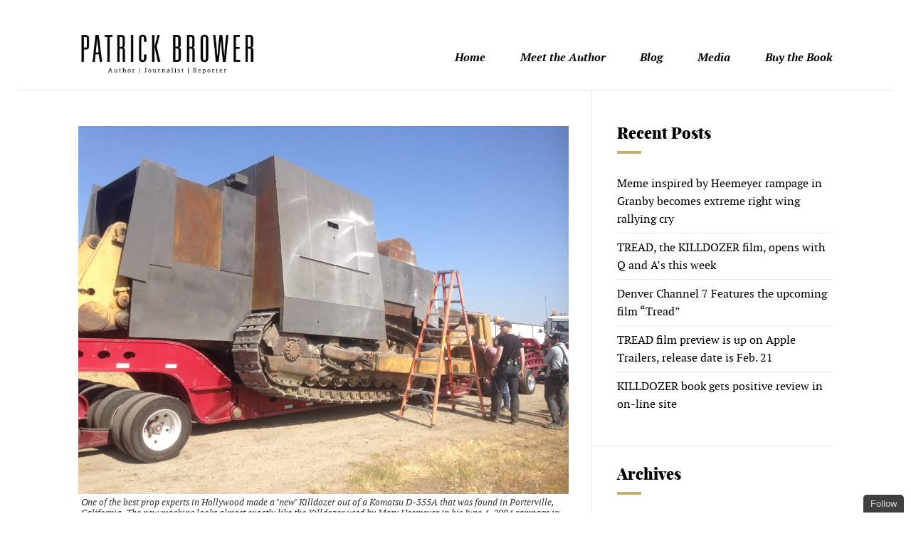

--- FILE ---
content_type: text/html; charset=UTF-8
request_url: https://killdozerbook.com/2020/02/tread-the-killdozer-film-opens-with-q-and-as-this-week/
body_size: 32838
content:
<!DOCTYPE html>
<!--[if lt IE 7]>      <html class="no-js lt-ie9 lt-ie8 lt-ie7"> <![endif]-->
<!--[if IE 7]>         <html class="no-js lt-ie9 lt-ie8"> <![endif]-->
<!--[if IE 8]>         <html class="no-js lt-ie9"> <![endif]-->
<!--[if gt IE 8]><!--> <html class="no-js" lang="en-US"> <!--<![endif]-->


    <head>

        <!-- GENERAL HEADER -->
        <meta content="width=device-width, initial-scale=1, maximum-scale=1, user-scalable=no" name="viewport">
        <meta content="black" name="apple-mobile-web-app-status-bar-style">
        <!--[if IE]><meta http-equiv="X-UA-Compatible" content="IE=edge,chrome=1"><![endif]-->

        <!-- THEME OPTIONS -->
        
        <!-- DYNAMIC HEAD -->
        	<!-- NATIVE HEADER STUFF -->

			
		<meta name='description' content='The True Story of the Colorado Bulldozer Rampage'>
        <meta charset="UTF-8">
        <link rel="pingback" href="https://killdozerbook.com/xmlrpc.php" />

	<!-- FAVICON -->

                
	<!-- OPEN GRAPH: BLOG VERSION -->

		<meta property="og:type" content="article" /><meta property="og:url" content="http://http://killdozerbook.com/2020/02/tread-the-killdozer-film-opens-with-q-and-as-this-week/"/><meta property="og:site_name" content="Killdozer the Book" /><meta property="og:title" content="TREAD, the KILLDOZER film, opens with Q and A&#039;s this week" /><meta property="og:description" content="Starting Friday, Feb. 21 the documentary film TREAD will be playing on the big screens at theaters in Colorado and nationwide. It will be coming to The Foundry Cinema and Bowl in Winter Park / Fraser on Friday, Feb. 28 for one week.

The excitement is building for this film, which is based on source material from my book “KILLDOZER: The True ..." /><meta property="og:image" content="https://killdozerbook.com/wp-content/uploads/2020/02/image2-scaled.jpeg" />
        <!-- WORDPRESS MAIN HEADER CALL -->
		<style>
			body .wp-caption-text {
				position: relative;
				opacity: 1;
				visibility: visible;
				background-color: transparent;
				color: #333 !important;
			}
		</style>
        <meta name='robots' content='index, follow, max-image-preview:large, max-snippet:-1, max-video-preview:-1' />
	<style>img:is([sizes="auto" i], [sizes^="auto," i]) { contain-intrinsic-size: 3000px 1500px }</style>
	
	<!-- This site is optimized with the Yoast SEO plugin v19.7.1 - https://yoast.com/wordpress/plugins/seo/ -->
	<title>Killdozer film TREAD | Killdozer the Book</title>
	<link rel="canonical" href="https://killdozerbook.com/2020/02/tread-the-killdozer-film-opens-with-q-and-as-this-week/" />
	<meta property="og:locale" content="en_US" />
	<meta property="og:type" content="article" />
	<meta property="og:title" content="Killdozer film TREAD | Killdozer the Book" />
	<meta property="og:description" content="Starting Friday, Feb. 21 the documentary film TREAD will be playing on the big screens at theaters in Colorado and nationwide. It will be coming to The Foundry Cinema and Bowl in Winter Park / Fraser on Friday, Feb. 28 for one week. The excitement is building for this film, which is based on source [&hellip;]" />
	<meta property="og:url" content="https://killdozerbook.com/2020/02/tread-the-killdozer-film-opens-with-q-and-as-this-week/" />
	<meta property="og:site_name" content="Killdozer the Book" />
	<meta property="article:publisher" content="https://www.facebook.com/killdozerbook/" />
	<meta property="article:author" content="https://www.facebook.com/Killdozer-1951632928422068/" />
	<meta property="article:published_time" content="2020-02-19T16:04:27+00:00" />
	<meta property="og:image" content="https://secureservercdn.net/198.71.233.202/fe8.18d.myftpupload.com/wp-content/uploads/2020/02/image2-scaled.jpeg?time=1663813269" />
	<meta property="og:image:width" content="2560" />
	<meta property="og:image:height" content="1920" />
	<meta property="og:image:type" content="image/jpeg" />
	<meta name="author" content="Patrick Brower" />
	<meta name="twitter:card" content="summary_large_image" />
	<meta name="twitter:label1" content="Written by" />
	<meta name="twitter:data1" content="Patrick Brower" />
	<meta name="twitter:label2" content="Est. reading time" />
	<meta name="twitter:data2" content="2 minutes" />
	<script type="application/ld+json" class="yoast-schema-graph">{"@context":"https://schema.org","@graph":[{"@type":"Article","@id":"https://killdozerbook.com/2020/02/tread-the-killdozer-film-opens-with-q-and-as-this-week/#article","isPartOf":{"@id":"https://killdozerbook.com/2020/02/tread-the-killdozer-film-opens-with-q-and-as-this-week/"},"author":{"name":"Patrick Brower","@id":"https://killdozerbook.com/#/schema/person/515f68f85e01e1b5dc5af9143f3ecd16"},"headline":"TREAD, the KILLDOZER film, opens with Q and A&#8217;s this week","datePublished":"2020-02-19T16:04:27+00:00","dateModified":"2020-02-19T16:04:27+00:00","mainEntityOfPage":{"@id":"https://killdozerbook.com/2020/02/tread-the-killdozer-film-opens-with-q-and-as-this-week/"},"wordCount":505,"publisher":{"@id":"https://killdozerbook.com/#organization"},"image":{"@id":"https://killdozerbook.com/2020/02/tread-the-killdozer-film-opens-with-q-and-as-this-week/#primaryimage"},"thumbnailUrl":"https://killdozerbook.com/wp-content/uploads/2020/02/image2-scaled.jpeg","keywords":["#killdozer film","Tread Opens locally","TREAD with Q and A"],"articleSection":["film Tread"],"inLanguage":"en-US"},{"@type":"WebPage","@id":"https://killdozerbook.com/2020/02/tread-the-killdozer-film-opens-with-q-and-as-this-week/","url":"https://killdozerbook.com/2020/02/tread-the-killdozer-film-opens-with-q-and-as-this-week/","name":"Killdozer film TREAD | Killdozer the Book","isPartOf":{"@id":"https://killdozerbook.com/#website"},"primaryImageOfPage":{"@id":"https://killdozerbook.com/2020/02/tread-the-killdozer-film-opens-with-q-and-as-this-week/#primaryimage"},"image":{"@id":"https://killdozerbook.com/2020/02/tread-the-killdozer-film-opens-with-q-and-as-this-week/#primaryimage"},"thumbnailUrl":"https://killdozerbook.com/wp-content/uploads/2020/02/image2-scaled.jpeg","datePublished":"2020-02-19T16:04:27+00:00","dateModified":"2020-02-19T16:04:27+00:00","breadcrumb":{"@id":"https://killdozerbook.com/2020/02/tread-the-killdozer-film-opens-with-q-and-as-this-week/#breadcrumb"},"inLanguage":"en-US","potentialAction":[{"@type":"ReadAction","target":["https://killdozerbook.com/2020/02/tread-the-killdozer-film-opens-with-q-and-as-this-week/"]}]},{"@type":"ImageObject","inLanguage":"en-US","@id":"https://killdozerbook.com/2020/02/tread-the-killdozer-film-opens-with-q-and-as-this-week/#primaryimage","url":"https://killdozerbook.com/wp-content/uploads/2020/02/image2-scaled.jpeg","contentUrl":"https://killdozerbook.com/wp-content/uploads/2020/02/image2-scaled.jpeg","width":2560,"height":1920,"caption":"One of the best prop experts in Hollywood made a \"new\" Killdozer out of a Komatsu D-355A that was found in Porterville, California. The new machine looks almost exactly like the Killdozer used by Marv Heemeyer in his June 4, 2004 rampage in Granby, CO. This plays key roles in the new documentary film TREAD."},{"@type":"BreadcrumbList","@id":"https://killdozerbook.com/2020/02/tread-the-killdozer-film-opens-with-q-and-as-this-week/#breadcrumb","itemListElement":[{"@type":"ListItem","position":1,"name":"Home","item":"https://killdozerbook.com/"},{"@type":"ListItem","position":2,"name":"TREAD, the KILLDOZER film, opens with Q and A&#8217;s this week"}]},{"@type":"WebSite","@id":"https://killdozerbook.com/#website","url":"https://killdozerbook.com/","name":"Killdozer the Book","description":"The True Story of the Colorado Bulldozer Rampage","publisher":{"@id":"https://killdozerbook.com/#organization"},"potentialAction":[{"@type":"SearchAction","target":{"@type":"EntryPoint","urlTemplate":"https://killdozerbook.com/?s={search_term_string}"},"query-input":"required name=search_term_string"}],"inLanguage":"en-US"},{"@type":"Organization","@id":"https://killdozerbook.com/#organization","name":"Killdozer: The Book","url":"https://killdozerbook.com/","sameAs":["https://www.youtube.com/channel/UCSYLb-UQB5c9FXVjpv0IBwQ?view_as=subscriber","https://www.facebook.com/killdozerbook/"],"logo":{"@type":"ImageObject","inLanguage":"en-US","@id":"https://killdozerbook.com/#/schema/logo/image/","url":"https://secureservercdn.net/198.71.233.202/fe8.18d.myftpupload.com/wp-content/uploads/2017/11/iPhone-BookCover_KILLDOZER-1024x683.png","contentUrl":"https://secureservercdn.net/198.71.233.202/fe8.18d.myftpupload.com/wp-content/uploads/2017/11/iPhone-BookCover_KILLDOZER-1024x683.png","width":1024,"height":683,"caption":"Killdozer: The Book"},"image":{"@id":"https://killdozerbook.com/#/schema/logo/image/"}},{"@type":"Person","@id":"https://killdozerbook.com/#/schema/person/515f68f85e01e1b5dc5af9143f3ecd16","name":"Patrick Brower","image":{"@type":"ImageObject","inLanguage":"en-US","@id":"https://killdozerbook.com/#/schema/person/image/","url":"https://secure.gravatar.com/avatar/a24c75ba12dc58f7aef739150fb62fa06025cdb282c51ade9b7dfaae4e9386ca?s=96&r=g","contentUrl":"https://secure.gravatar.com/avatar/a24c75ba12dc58f7aef739150fb62fa06025cdb282c51ade9b7dfaae4e9386ca?s=96&r=g","caption":"Patrick Brower"},"description":"Patrick Brower personally covered almost all of the hearings and interactions relating to the Killdozer rampage before it took place. Brower was also a victim of the rampage and extensively covered the event itself as well as its aftermath.","sameAs":["http://www.killdozer.com","https://www.facebook.com/Killdozer-1951632928422068/"]}]}</script>
	<!-- / Yoast SEO plugin. -->


<link rel='dns-prefetch' href='//platform.instagram.com' />
<link rel="alternate" type="application/rss+xml" title="Killdozer the Book &raquo; Feed" href="https://killdozerbook.com/feed/" />
<link rel="alternate" type="application/rss+xml" title="Killdozer the Book &raquo; Comments Feed" href="https://killdozerbook.com/comments/feed/" />
		<!-- This site uses the Google Analytics by MonsterInsights plugin v8.9.0 - Using Analytics tracking - https://www.monsterinsights.com/ -->
							<script
				src="//www.googletagmanager.com/gtag/js?id=UA-112950949-1"  data-cfasync="false" data-wpfc-render="false" type="text/javascript" async></script>
			<script data-cfasync="false" data-wpfc-render="false" type="text/javascript">
				var mi_version = '8.9.0';
				var mi_track_user = true;
				var mi_no_track_reason = '';
				
								var disableStrs = [
															'ga-disable-UA-112950949-1',
									];

				/* Function to detect opted out users */
				function __gtagTrackerIsOptedOut() {
					for (var index = 0; index < disableStrs.length; index++) {
						if (document.cookie.indexOf(disableStrs[index] + '=true') > -1) {
							return true;
						}
					}

					return false;
				}

				/* Disable tracking if the opt-out cookie exists. */
				if (__gtagTrackerIsOptedOut()) {
					for (var index = 0; index < disableStrs.length; index++) {
						window[disableStrs[index]] = true;
					}
				}

				/* Opt-out function */
				function __gtagTrackerOptout() {
					for (var index = 0; index < disableStrs.length; index++) {
						document.cookie = disableStrs[index] + '=true; expires=Thu, 31 Dec 2099 23:59:59 UTC; path=/';
						window[disableStrs[index]] = true;
					}
				}

				if ('undefined' === typeof gaOptout) {
					function gaOptout() {
						__gtagTrackerOptout();
					}
				}
								window.dataLayer = window.dataLayer || [];

				window.MonsterInsightsDualTracker = {
					helpers: {},
					trackers: {},
				};
				if (mi_track_user) {
					function __gtagDataLayer() {
						dataLayer.push(arguments);
					}

					function __gtagTracker(type, name, parameters) {
						if (!parameters) {
							parameters = {};
						}

						if (parameters.send_to) {
							__gtagDataLayer.apply(null, arguments);
							return;
						}

						if (type === 'event') {
							
														parameters.send_to = monsterinsights_frontend.ua;
							__gtagDataLayer(type, name, parameters);
													} else {
							__gtagDataLayer.apply(null, arguments);
						}
					}

					__gtagTracker('js', new Date());
					__gtagTracker('set', {
						'developer_id.dZGIzZG': true,
											});
															__gtagTracker('config', 'UA-112950949-1', {"forceSSL":"true"} );
										window.gtag = __gtagTracker;										(function () {
						/* https://developers.google.com/analytics/devguides/collection/analyticsjs/ */
						/* ga and __gaTracker compatibility shim. */
						var noopfn = function () {
							return null;
						};
						var newtracker = function () {
							return new Tracker();
						};
						var Tracker = function () {
							return null;
						};
						var p = Tracker.prototype;
						p.get = noopfn;
						p.set = noopfn;
						p.send = function () {
							var args = Array.prototype.slice.call(arguments);
							args.unshift('send');
							__gaTracker.apply(null, args);
						};
						var __gaTracker = function () {
							var len = arguments.length;
							if (len === 0) {
								return;
							}
							var f = arguments[len - 1];
							if (typeof f !== 'object' || f === null || typeof f.hitCallback !== 'function') {
								if ('send' === arguments[0]) {
									var hitConverted, hitObject = false, action;
									if ('event' === arguments[1]) {
										if ('undefined' !== typeof arguments[3]) {
											hitObject = {
												'eventAction': arguments[3],
												'eventCategory': arguments[2],
												'eventLabel': arguments[4],
												'value': arguments[5] ? arguments[5] : 1,
											}
										}
									}
									if ('pageview' === arguments[1]) {
										if ('undefined' !== typeof arguments[2]) {
											hitObject = {
												'eventAction': 'page_view',
												'page_path': arguments[2],
											}
										}
									}
									if (typeof arguments[2] === 'object') {
										hitObject = arguments[2];
									}
									if (typeof arguments[5] === 'object') {
										Object.assign(hitObject, arguments[5]);
									}
									if ('undefined' !== typeof arguments[1].hitType) {
										hitObject = arguments[1];
										if ('pageview' === hitObject.hitType) {
											hitObject.eventAction = 'page_view';
										}
									}
									if (hitObject) {
										action = 'timing' === arguments[1].hitType ? 'timing_complete' : hitObject.eventAction;
										hitConverted = mapArgs(hitObject);
										__gtagTracker('event', action, hitConverted);
									}
								}
								return;
							}

							function mapArgs(args) {
								var arg, hit = {};
								var gaMap = {
									'eventCategory': 'event_category',
									'eventAction': 'event_action',
									'eventLabel': 'event_label',
									'eventValue': 'event_value',
									'nonInteraction': 'non_interaction',
									'timingCategory': 'event_category',
									'timingVar': 'name',
									'timingValue': 'value',
									'timingLabel': 'event_label',
									'page': 'page_path',
									'location': 'page_location',
									'title': 'page_title',
								};
								for (arg in args) {
																		if (!(!args.hasOwnProperty(arg) || !gaMap.hasOwnProperty(arg))) {
										hit[gaMap[arg]] = args[arg];
									} else {
										hit[arg] = args[arg];
									}
								}
								return hit;
							}

							try {
								f.hitCallback();
							} catch (ex) {
							}
						};
						__gaTracker.create = newtracker;
						__gaTracker.getByName = newtracker;
						__gaTracker.getAll = function () {
							return [];
						};
						__gaTracker.remove = noopfn;
						__gaTracker.loaded = true;
						window['__gaTracker'] = __gaTracker;
					})();
									} else {
										console.log("");
					(function () {
						function __gtagTracker() {
							return null;
						}

						window['__gtagTracker'] = __gtagTracker;
						window['gtag'] = __gtagTracker;
					})();
									}
			</script>
				<!-- / Google Analytics by MonsterInsights -->
		<script type="text/javascript">
/* <![CDATA[ */
window._wpemojiSettings = {"baseUrl":"https:\/\/s.w.org\/images\/core\/emoji\/16.0.1\/72x72\/","ext":".png","svgUrl":"https:\/\/s.w.org\/images\/core\/emoji\/16.0.1\/svg\/","svgExt":".svg","source":{"concatemoji":"https:\/\/killdozerbook.com\/wp-includes\/js\/wp-emoji-release.min.js?ver=6.8.3"}};
/*! This file is auto-generated */
!function(s,n){var o,i,e;function c(e){try{var t={supportTests:e,timestamp:(new Date).valueOf()};sessionStorage.setItem(o,JSON.stringify(t))}catch(e){}}function p(e,t,n){e.clearRect(0,0,e.canvas.width,e.canvas.height),e.fillText(t,0,0);var t=new Uint32Array(e.getImageData(0,0,e.canvas.width,e.canvas.height).data),a=(e.clearRect(0,0,e.canvas.width,e.canvas.height),e.fillText(n,0,0),new Uint32Array(e.getImageData(0,0,e.canvas.width,e.canvas.height).data));return t.every(function(e,t){return e===a[t]})}function u(e,t){e.clearRect(0,0,e.canvas.width,e.canvas.height),e.fillText(t,0,0);for(var n=e.getImageData(16,16,1,1),a=0;a<n.data.length;a++)if(0!==n.data[a])return!1;return!0}function f(e,t,n,a){switch(t){case"flag":return n(e,"\ud83c\udff3\ufe0f\u200d\u26a7\ufe0f","\ud83c\udff3\ufe0f\u200b\u26a7\ufe0f")?!1:!n(e,"\ud83c\udde8\ud83c\uddf6","\ud83c\udde8\u200b\ud83c\uddf6")&&!n(e,"\ud83c\udff4\udb40\udc67\udb40\udc62\udb40\udc65\udb40\udc6e\udb40\udc67\udb40\udc7f","\ud83c\udff4\u200b\udb40\udc67\u200b\udb40\udc62\u200b\udb40\udc65\u200b\udb40\udc6e\u200b\udb40\udc67\u200b\udb40\udc7f");case"emoji":return!a(e,"\ud83e\udedf")}return!1}function g(e,t,n,a){var r="undefined"!=typeof WorkerGlobalScope&&self instanceof WorkerGlobalScope?new OffscreenCanvas(300,150):s.createElement("canvas"),o=r.getContext("2d",{willReadFrequently:!0}),i=(o.textBaseline="top",o.font="600 32px Arial",{});return e.forEach(function(e){i[e]=t(o,e,n,a)}),i}function t(e){var t=s.createElement("script");t.src=e,t.defer=!0,s.head.appendChild(t)}"undefined"!=typeof Promise&&(o="wpEmojiSettingsSupports",i=["flag","emoji"],n.supports={everything:!0,everythingExceptFlag:!0},e=new Promise(function(e){s.addEventListener("DOMContentLoaded",e,{once:!0})}),new Promise(function(t){var n=function(){try{var e=JSON.parse(sessionStorage.getItem(o));if("object"==typeof e&&"number"==typeof e.timestamp&&(new Date).valueOf()<e.timestamp+604800&&"object"==typeof e.supportTests)return e.supportTests}catch(e){}return null}();if(!n){if("undefined"!=typeof Worker&&"undefined"!=typeof OffscreenCanvas&&"undefined"!=typeof URL&&URL.createObjectURL&&"undefined"!=typeof Blob)try{var e="postMessage("+g.toString()+"("+[JSON.stringify(i),f.toString(),p.toString(),u.toString()].join(",")+"));",a=new Blob([e],{type:"text/javascript"}),r=new Worker(URL.createObjectURL(a),{name:"wpTestEmojiSupports"});return void(r.onmessage=function(e){c(n=e.data),r.terminate(),t(n)})}catch(e){}c(n=g(i,f,p,u))}t(n)}).then(function(e){for(var t in e)n.supports[t]=e[t],n.supports.everything=n.supports.everything&&n.supports[t],"flag"!==t&&(n.supports.everythingExceptFlag=n.supports.everythingExceptFlag&&n.supports[t]);n.supports.everythingExceptFlag=n.supports.everythingExceptFlag&&!n.supports.flag,n.DOMReady=!1,n.readyCallback=function(){n.DOMReady=!0}}).then(function(){return e}).then(function(){var e;n.supports.everything||(n.readyCallback(),(e=n.source||{}).concatemoji?t(e.concatemoji):e.wpemoji&&e.twemoji&&(t(e.twemoji),t(e.wpemoji)))}))}((window,document),window._wpemojiSettings);
/* ]]> */
</script>
<style id='wp-emoji-styles-inline-css' type='text/css'>

	img.wp-smiley, img.emoji {
		display: inline !important;
		border: none !important;
		box-shadow: none !important;
		height: 1em !important;
		width: 1em !important;
		margin: 0 0.07em !important;
		vertical-align: -0.1em !important;
		background: none !important;
		padding: 0 !important;
	}
</style>
<link rel='stylesheet' id='wp-block-library-css' href='https://killdozerbook.com/wp-includes/css/dist/block-library/style.min.css?ver=6.8.3' type='text/css' media='all' />
<style id='classic-theme-styles-inline-css' type='text/css'>
/*! This file is auto-generated */
.wp-block-button__link{color:#fff;background-color:#32373c;border-radius:9999px;box-shadow:none;text-decoration:none;padding:calc(.667em + 2px) calc(1.333em + 2px);font-size:1.125em}.wp-block-file__button{background:#32373c;color:#fff;text-decoration:none}
</style>
<style id='global-styles-inline-css' type='text/css'>
:root{--wp--preset--aspect-ratio--square: 1;--wp--preset--aspect-ratio--4-3: 4/3;--wp--preset--aspect-ratio--3-4: 3/4;--wp--preset--aspect-ratio--3-2: 3/2;--wp--preset--aspect-ratio--2-3: 2/3;--wp--preset--aspect-ratio--16-9: 16/9;--wp--preset--aspect-ratio--9-16: 9/16;--wp--preset--color--black: #000000;--wp--preset--color--cyan-bluish-gray: #abb8c3;--wp--preset--color--white: #ffffff;--wp--preset--color--pale-pink: #f78da7;--wp--preset--color--vivid-red: #cf2e2e;--wp--preset--color--luminous-vivid-orange: #ff6900;--wp--preset--color--luminous-vivid-amber: #fcb900;--wp--preset--color--light-green-cyan: #7bdcb5;--wp--preset--color--vivid-green-cyan: #00d084;--wp--preset--color--pale-cyan-blue: #8ed1fc;--wp--preset--color--vivid-cyan-blue: #0693e3;--wp--preset--color--vivid-purple: #9b51e0;--wp--preset--gradient--vivid-cyan-blue-to-vivid-purple: linear-gradient(135deg,rgba(6,147,227,1) 0%,rgb(155,81,224) 100%);--wp--preset--gradient--light-green-cyan-to-vivid-green-cyan: linear-gradient(135deg,rgb(122,220,180) 0%,rgb(0,208,130) 100%);--wp--preset--gradient--luminous-vivid-amber-to-luminous-vivid-orange: linear-gradient(135deg,rgba(252,185,0,1) 0%,rgba(255,105,0,1) 100%);--wp--preset--gradient--luminous-vivid-orange-to-vivid-red: linear-gradient(135deg,rgba(255,105,0,1) 0%,rgb(207,46,46) 100%);--wp--preset--gradient--very-light-gray-to-cyan-bluish-gray: linear-gradient(135deg,rgb(238,238,238) 0%,rgb(169,184,195) 100%);--wp--preset--gradient--cool-to-warm-spectrum: linear-gradient(135deg,rgb(74,234,220) 0%,rgb(151,120,209) 20%,rgb(207,42,186) 40%,rgb(238,44,130) 60%,rgb(251,105,98) 80%,rgb(254,248,76) 100%);--wp--preset--gradient--blush-light-purple: linear-gradient(135deg,rgb(255,206,236) 0%,rgb(152,150,240) 100%);--wp--preset--gradient--blush-bordeaux: linear-gradient(135deg,rgb(254,205,165) 0%,rgb(254,45,45) 50%,rgb(107,0,62) 100%);--wp--preset--gradient--luminous-dusk: linear-gradient(135deg,rgb(255,203,112) 0%,rgb(199,81,192) 50%,rgb(65,88,208) 100%);--wp--preset--gradient--pale-ocean: linear-gradient(135deg,rgb(255,245,203) 0%,rgb(182,227,212) 50%,rgb(51,167,181) 100%);--wp--preset--gradient--electric-grass: linear-gradient(135deg,rgb(202,248,128) 0%,rgb(113,206,126) 100%);--wp--preset--gradient--midnight: linear-gradient(135deg,rgb(2,3,129) 0%,rgb(40,116,252) 100%);--wp--preset--font-size--small: 13px;--wp--preset--font-size--medium: 20px;--wp--preset--font-size--large: 36px;--wp--preset--font-size--x-large: 42px;--wp--preset--spacing--20: 0.44rem;--wp--preset--spacing--30: 0.67rem;--wp--preset--spacing--40: 1rem;--wp--preset--spacing--50: 1.5rem;--wp--preset--spacing--60: 2.25rem;--wp--preset--spacing--70: 3.38rem;--wp--preset--spacing--80: 5.06rem;--wp--preset--shadow--natural: 6px 6px 9px rgba(0, 0, 0, 0.2);--wp--preset--shadow--deep: 12px 12px 50px rgba(0, 0, 0, 0.4);--wp--preset--shadow--sharp: 6px 6px 0px rgba(0, 0, 0, 0.2);--wp--preset--shadow--outlined: 6px 6px 0px -3px rgba(255, 255, 255, 1), 6px 6px rgba(0, 0, 0, 1);--wp--preset--shadow--crisp: 6px 6px 0px rgba(0, 0, 0, 1);}:where(.is-layout-flex){gap: 0.5em;}:where(.is-layout-grid){gap: 0.5em;}body .is-layout-flex{display: flex;}.is-layout-flex{flex-wrap: wrap;align-items: center;}.is-layout-flex > :is(*, div){margin: 0;}body .is-layout-grid{display: grid;}.is-layout-grid > :is(*, div){margin: 0;}:where(.wp-block-columns.is-layout-flex){gap: 2em;}:where(.wp-block-columns.is-layout-grid){gap: 2em;}:where(.wp-block-post-template.is-layout-flex){gap: 1.25em;}:where(.wp-block-post-template.is-layout-grid){gap: 1.25em;}.has-black-color{color: var(--wp--preset--color--black) !important;}.has-cyan-bluish-gray-color{color: var(--wp--preset--color--cyan-bluish-gray) !important;}.has-white-color{color: var(--wp--preset--color--white) !important;}.has-pale-pink-color{color: var(--wp--preset--color--pale-pink) !important;}.has-vivid-red-color{color: var(--wp--preset--color--vivid-red) !important;}.has-luminous-vivid-orange-color{color: var(--wp--preset--color--luminous-vivid-orange) !important;}.has-luminous-vivid-amber-color{color: var(--wp--preset--color--luminous-vivid-amber) !important;}.has-light-green-cyan-color{color: var(--wp--preset--color--light-green-cyan) !important;}.has-vivid-green-cyan-color{color: var(--wp--preset--color--vivid-green-cyan) !important;}.has-pale-cyan-blue-color{color: var(--wp--preset--color--pale-cyan-blue) !important;}.has-vivid-cyan-blue-color{color: var(--wp--preset--color--vivid-cyan-blue) !important;}.has-vivid-purple-color{color: var(--wp--preset--color--vivid-purple) !important;}.has-black-background-color{background-color: var(--wp--preset--color--black) !important;}.has-cyan-bluish-gray-background-color{background-color: var(--wp--preset--color--cyan-bluish-gray) !important;}.has-white-background-color{background-color: var(--wp--preset--color--white) !important;}.has-pale-pink-background-color{background-color: var(--wp--preset--color--pale-pink) !important;}.has-vivid-red-background-color{background-color: var(--wp--preset--color--vivid-red) !important;}.has-luminous-vivid-orange-background-color{background-color: var(--wp--preset--color--luminous-vivid-orange) !important;}.has-luminous-vivid-amber-background-color{background-color: var(--wp--preset--color--luminous-vivid-amber) !important;}.has-light-green-cyan-background-color{background-color: var(--wp--preset--color--light-green-cyan) !important;}.has-vivid-green-cyan-background-color{background-color: var(--wp--preset--color--vivid-green-cyan) !important;}.has-pale-cyan-blue-background-color{background-color: var(--wp--preset--color--pale-cyan-blue) !important;}.has-vivid-cyan-blue-background-color{background-color: var(--wp--preset--color--vivid-cyan-blue) !important;}.has-vivid-purple-background-color{background-color: var(--wp--preset--color--vivid-purple) !important;}.has-black-border-color{border-color: var(--wp--preset--color--black) !important;}.has-cyan-bluish-gray-border-color{border-color: var(--wp--preset--color--cyan-bluish-gray) !important;}.has-white-border-color{border-color: var(--wp--preset--color--white) !important;}.has-pale-pink-border-color{border-color: var(--wp--preset--color--pale-pink) !important;}.has-vivid-red-border-color{border-color: var(--wp--preset--color--vivid-red) !important;}.has-luminous-vivid-orange-border-color{border-color: var(--wp--preset--color--luminous-vivid-orange) !important;}.has-luminous-vivid-amber-border-color{border-color: var(--wp--preset--color--luminous-vivid-amber) !important;}.has-light-green-cyan-border-color{border-color: var(--wp--preset--color--light-green-cyan) !important;}.has-vivid-green-cyan-border-color{border-color: var(--wp--preset--color--vivid-green-cyan) !important;}.has-pale-cyan-blue-border-color{border-color: var(--wp--preset--color--pale-cyan-blue) !important;}.has-vivid-cyan-blue-border-color{border-color: var(--wp--preset--color--vivid-cyan-blue) !important;}.has-vivid-purple-border-color{border-color: var(--wp--preset--color--vivid-purple) !important;}.has-vivid-cyan-blue-to-vivid-purple-gradient-background{background: var(--wp--preset--gradient--vivid-cyan-blue-to-vivid-purple) !important;}.has-light-green-cyan-to-vivid-green-cyan-gradient-background{background: var(--wp--preset--gradient--light-green-cyan-to-vivid-green-cyan) !important;}.has-luminous-vivid-amber-to-luminous-vivid-orange-gradient-background{background: var(--wp--preset--gradient--luminous-vivid-amber-to-luminous-vivid-orange) !important;}.has-luminous-vivid-orange-to-vivid-red-gradient-background{background: var(--wp--preset--gradient--luminous-vivid-orange-to-vivid-red) !important;}.has-very-light-gray-to-cyan-bluish-gray-gradient-background{background: var(--wp--preset--gradient--very-light-gray-to-cyan-bluish-gray) !important;}.has-cool-to-warm-spectrum-gradient-background{background: var(--wp--preset--gradient--cool-to-warm-spectrum) !important;}.has-blush-light-purple-gradient-background{background: var(--wp--preset--gradient--blush-light-purple) !important;}.has-blush-bordeaux-gradient-background{background: var(--wp--preset--gradient--blush-bordeaux) !important;}.has-luminous-dusk-gradient-background{background: var(--wp--preset--gradient--luminous-dusk) !important;}.has-pale-ocean-gradient-background{background: var(--wp--preset--gradient--pale-ocean) !important;}.has-electric-grass-gradient-background{background: var(--wp--preset--gradient--electric-grass) !important;}.has-midnight-gradient-background{background: var(--wp--preset--gradient--midnight) !important;}.has-small-font-size{font-size: var(--wp--preset--font-size--small) !important;}.has-medium-font-size{font-size: var(--wp--preset--font-size--medium) !important;}.has-large-font-size{font-size: var(--wp--preset--font-size--large) !important;}.has-x-large-font-size{font-size: var(--wp--preset--font-size--x-large) !important;}
:where(.wp-block-post-template.is-layout-flex){gap: 1.25em;}:where(.wp-block-post-template.is-layout-grid){gap: 1.25em;}
:where(.wp-block-columns.is-layout-flex){gap: 2em;}:where(.wp-block-columns.is-layout-grid){gap: 2em;}
:root :where(.wp-block-pullquote){font-size: 1.5em;line-height: 1.6;}
</style>
<link rel='stylesheet' id='booker-shortcodes-plugin-style-css' href='https://killdozerbook.com/wp-content/plugins/booker-shortcodes-plugin/css/style.css?ver=6.8.3' type='text/css' media='all' />
<link rel='stylesheet' id='booker-shortcodes-plugin-flexslider-style-css' href='https://killdozerbook.com/wp-content/plugins/booker-shortcodes-plugin/css/flexslider.css?ver=6.8.3' type='text/css' media='all' />
<link rel='stylesheet' id='booker-widgets-plugin-style-css' href='https://killdozerbook.com/wp-content/plugins/booker-widgets-plugin/css/style.css?ver=6.8.3' type='text/css' media='all' />
<link rel='stylesheet' id='contact-form-7-css' href='https://killdozerbook.com/wp-content/plugins/contact-form-7/includes/css/styles.css?ver=5.6.3' type='text/css' media='all' />
<link rel='stylesheet' id='rs-plugin-settings-css' href='https://killdozerbook.com/wp-content/plugins/revslider/public/assets/css/settings.css?ver=5.4.3.1' type='text/css' media='all' />
<style id='rs-plugin-settings-inline-css' type='text/css'>
#rs-demo-id {}
</style>
<link rel='stylesheet' id='canon-booker-normalize-css' href='https://killdozerbook.com/wp-content/themes/booker/css/normalize.min.css?ver=6.8.3' type='text/css' media='all' />
<link rel='stylesheet' id='fancybox-style-css' href='https://killdozerbook.com/wp-content/themes/booker/js/fancybox/source/jquery.fancybox.css?ver=6.8.3' type='text/css' media='all' />
<link rel='stylesheet' id='fancybox-buttons-style-css' href='https://killdozerbook.com/wp-content/themes/booker/js/fancybox/source/helpers/jquery.fancybox-buttons.css?ver=6.8.3' type='text/css' media='all' />
<link rel='stylesheet' id='sidr-style-css' href='https://killdozerbook.com/wp-content/themes/booker/css/jquery.sidr.light.css?ver=6.8.3' type='text/css' media='all' />
<link rel='stylesheet' id='flexslider-style-css' href='https://killdozerbook.com/wp-content/themes/booker/css/flexslider.css?ver=6.8.3' type='text/css' media='all' />
<link rel='stylesheet' id='font-awesome-style-css' href='https://killdozerbook.com/wp-content/themes/booker/css/font-awesome.css?ver=6.8.3' type='text/css' media='all' />
<link rel='stylesheet' id='countdown-style-css' href='https://killdozerbook.com/wp-content/themes/booker/css/jquery.countdown.css?ver=6.8.3' type='text/css' media='all' />
<link rel='stylesheet' id='owl-carousel-style-css' href='https://killdozerbook.com/wp-content/themes/booker/js/owl-carousel/owl.carousel.css?ver=6.8.3' type='text/css' media='all' />
<link rel='stylesheet' id='malihu-custom-scroolbar-style-css' href='https://killdozerbook.com/wp-content/themes/booker/css/jquery.mCustomScrollbar.css?ver=6.8.3' type='text/css' media='all' />
<link rel='stylesheet' id='canon-booker-style-css' href='https://killdozerbook.com/wp-content/themes/booker/style.css?ver=6.8.3' type='text/css' media='all' />
<link rel='stylesheet' id='canon-booker-responsive-style-css' href='https://killdozerbook.com/wp-content/themes/booker/css/responsive.css?ver=6.8.3' type='text/css' media='all' />
<link rel='stylesheet' id='bsf-Defaults-css' href='https://killdozerbook.com/wp-content/uploads/smile_fonts/Defaults/Defaults.css?ver=6.8.3' type='text/css' media='all' />
<script type="text/javascript" src="https://killdozerbook.com/wp-content/plugins/google-analytics-for-wordpress/assets/js/frontend-gtag.min.js?ver=8.9.0" id="monsterinsights-frontend-script-js"></script>
<script data-cfasync="false" data-wpfc-render="false" type="text/javascript" id='monsterinsights-frontend-script-js-extra'>/* <![CDATA[ */
var monsterinsights_frontend = {"js_events_tracking":"true","download_extensions":"doc,pdf,ppt,zip,xls,docx,pptx,xlsx","inbound_paths":"[]","home_url":"https:\/\/killdozerbook.com","hash_tracking":"false","ua":"UA-112950949-1","v4_id":""};/* ]]> */
</script>
<script type="text/javascript" src="https://killdozerbook.com/wp-includes/js/jquery/jquery.min.js?ver=3.7.1" id="jquery-core-js"></script>
<script type="text/javascript" src="https://killdozerbook.com/wp-includes/js/jquery/jquery-migrate.min.js?ver=3.4.1" id="jquery-migrate-js"></script>
<script type="text/javascript" src="https://killdozerbook.com/wp-content/plugins/revslider/public/assets/js/jquery.themepunch.tools.min.js?ver=5.4.3.1" id="tp-tools-js"></script>
<script type="text/javascript" src="https://killdozerbook.com/wp-content/plugins/revslider/public/assets/js/jquery.themepunch.revolution.min.js?ver=5.4.3.1" id="revmin-js"></script>
<link rel="https://api.w.org/" href="https://killdozerbook.com/wp-json/" /><link rel="alternate" title="JSON" type="application/json" href="https://killdozerbook.com/wp-json/wp/v2/posts/1550" /><link rel="EditURI" type="application/rsd+xml" title="RSD" href="https://killdozerbook.com/xmlrpc.php?rsd" />
<meta name="generator" content="WordPress 6.8.3" />
<link rel='shortlink' href='https://killdozerbook.com/?p=1550' />
<link rel="alternate" title="oEmbed (JSON)" type="application/json+oembed" href="https://killdozerbook.com/wp-json/oembed/1.0/embed?url=https%3A%2F%2Fkilldozerbook.com%2F2020%2F02%2Ftread-the-killdozer-film-opens-with-q-and-as-this-week%2F" />
<link rel="alternate" title="oEmbed (XML)" type="text/xml+oembed" href="https://killdozerbook.com/wp-json/oembed/1.0/embed?url=https%3A%2F%2Fkilldozerbook.com%2F2020%2F02%2Ftread-the-killdozer-film-opens-with-q-and-as-this-week%2F&#038;format=xml" />
<!-- Google Tag Manager -->
<script>(function(w,d,s,l,i){w[l]=w[l]||[];w[l].push({'gtm.start':
new Date().getTime(),event:'gtm.js'});var f=d.getElementsByTagName(s)[0],
j=d.createElement(s),dl=l!='dataLayer'?'&l='+l:'';j.async=true;j.src=
'https://www.googletagmanager.com/gtm.js?id='+i+dl;f.parentNode.insertBefore(j,f);
})(window,document,'script','dataLayer','GTM-W38C7CG');</script>
<!-- End Google Tag Manager --><meta name="generator" content="Powered by Visual Composer - drag and drop page builder for WordPress."/>
<!--[if lte IE 9]><link rel="stylesheet" type="text/css" href="https://killdozerbook.com/wp-content/plugins/js_composer/assets/css/vc_lte_ie9.min.css" media="screen"><![endif]--><meta name="generator" content="Powered by Slider Revolution 5.4.3.1 - responsive, Mobile-Friendly Slider Plugin for WordPress with comfortable drag and drop interface." />

	<style type="text/css">
	
		
	/* ==========================================================================
		THEME COLOURS
	   
	   
		001. BODY BACKGROUND
		002. MAIN TEXT
		003. HEADINGS TEXT
		004. LINK COLOR
		005. LINK HOVER COLOR
		006. LIKE HEART
		007. WHITE TEXT
		008. MAIN BUTTON COLOR
		009. MAIN BUTTON HOVER COLOR 
		010. MAIN BUTTON TEXT COLOR
		011. META COLOR
		012. PRE HEADER COLOR
		013. PRE HEADER TEXT COLOR
		014. PRE HEADER TEXT HOVER COLOR
		015. PRE HEADER 3RD MENU
		016. HEADER CONTAINER
		017. HEADER CONTAINER TEXT 
		018. HEADER CONTAINER TEXT HOVER
		019. HEADER CONTAINER 3RD MENU
		020. POST HEADER
		021. POST HEADER TEXT
		022. POST HEADER TEXT HOVER
		023. POST HEADER 3RD MENU 
		024. SIDR MENU
		025. SIDR MENU TEXT
		026. SIDR MENU TEXT HOVER
		027. SIDR MENU BORDERS
		028. MAIN BORDERS
		029. SECONDARY PLATE COLOR
		030. FORM FIELDS
		031. BASELINE
		032. BASELINE TEXT
		033. BASELINE TEXT HOVER 
		

	   
	   ========================================================================== */
		   
		
		
		/* 
		BODY BACKGROUND _________________________________________________________ */
		html, 
		body,
		.outter-wrapper.page-content,
		.woocommerce div.product .woocommerce-tabs ul.tabs li.active,
		.postMeta ul.socialList li ul,
		.postMeta ul.socialList ul:before,
		.is-boxed .top-post-meta .avatar,
		.flex-direction-nav a,
		.boxy.review-box .rate-tab,
		.not-full.outter-wrapper.archive-header .postAuthor,
		.not-full.outter-wrapper.archive-header .postAuthor img:first-child,
		.not-full.outter-wrapper.archive-header .category-description,
		.sepTitle *, 
		ul.tab-nav li.active, 
		h3.v_active,
		.tparrows.preview3:after,
		.element-block-carousel .block-carousel-nav a,
		.is-bordered .inner-wrapper.post-format-quote,
		.style-sep span,
		.comment-count,
		ul.review-graph > li .rate-span,
		.error404 .main-column,
		.poll-vote-container, .poll-result-container, 
		.is-boxed .inner-wrapper,
		.is-boxed .post-format-quote cite a,
		.is-classic .post-format-quote cite a,
		
		/* WOO COMMERCE  */
		.woocommerce #payment div.payment_box, 
		.woocommerce-page #payment div.payment_box, 
		.woocommerce div.product .woocommerce-tabs ul.tabs li.active, 
		.woocommerce #content div.product .woocommerce-tabs ul.tabs li.active, 
		.woocommerce-page div.product .woocommerce-tabs ul.tabs li.active, 
		.woocommerce-page #content div.product .woocommerce-tabs ul.tabs li.active {
			background-color: #ffffff;
			background-color: #ffffff!important;		}
		
		.tc-info-box:after,
		.boxy.review-box:after,
		.gallery .gallery-item img,
		body,
		div[data-vc-full-width-init~="true"]
			{
			border-color: #ffffff;
			border-color: #ffffff;		} 
		
		
				   
		   
		/* 
		MAIN TEXT _______________________________________________________________ */  
		html, 
		button, 
		input, 
		textarea,
		.is-dropcap .postText:first-letter,
		.not-full.outter-wrapper.archive-header .postAuthor *,
		.not-full.outter-wrapper.archive-header .category-description *,
		.is-dropcap .postText * + p.lead:first-letter {
		    color: #000000;
		    color: #000000;		}
		
		
		
		/* 
		HEADINGS TEXT ____________________________________________________________ */ 
		h1, h2, h3, h4, h5, h6,
		a h1, a h2, a h3, a h4, a h5, a h6,
		a h1 *, a h2 *, a h3 *, a h4 *, a h5 *, a h6 *,
		.is-col-1-1 .postText blockquote,
		.is-col-1-2 .postText blockquote,
		.is-col-1-3 .postText blockquote,
		.is-col-1-4 .postText blockquote,
		.is-col-1-5 .postText blockquote,
		ul.tab-nav li,
		.booker_statistics li,
		.bio-feat-heading div:first-child,
		
		/* WOO COMMERCE */
		.woocommerce ul.products li.product .price, 
		.woocommerce-page ul.products li.product .price, 
		.woocommerce table.cart a.remove:hover, 
		.woocommerce #content table.cart a.remove:hover, 
		.woocommerce-page table.cart a.remove:hover, 
		.woocommerce-page #content table.cart a.remove:hover, 
		.summary.entry-summary .price span,  
		.woocommerce div.product .woocommerce-tabs ul.tabs li a, 
		.woocommerce #content div.product .woocommerce-tabs ul.tabs li a, 
		.woocommerce-page div.product .woocommerce-tabs ul.tabs li a, 
		.woocommerce-page #content div.product .woocommerce-tabs ul.tabs li a, 
		mark{
			 color: #000000;
			 color: #000000;		}
		
		
		
		/* 
		LINK COLOR _______________________________________________________________ */
		a, a .fa,
		.tparrows.preview3:after,
		
		/* VC */
		.vc_tta-tab a span,
		.vc_tta-panel-title a span{
			 color: #000000;
			 color: #000000;		}
		
		
		
		/* 
		LINK HOVER COLOR _________________________________________________________ */
		a:hover, a:hover *,
		.link-pages p,
		.link-pages p a:hover,
		.postMeta a:hover .fa,
		.pagination ul li a:hover,
		.pagination ul li a:hover *,
		.sepTitle span span,
		.maintenance_msg h1:before,
		.error404 .main-column .super:after,
		.highlight,
		.sc_toggle-btn.active,
		.toggle-btn.active,
		.sc_accordion-btn.active,
		.accordion-btn.active,
		.quoterate,
		ul.tab-nav li.active,
		h3.v_active,
		.booker_statistics li em,
		.sidebar ul li.recentcomments:before,
		.page-numbers.current,
		.single-item.alt-post .dateMeta a:hover,
		.tparrows.preview3:hover:after,
		.tc-info-box ul.tc-info-box-ul li:before,
		ol > li:before,
		.style-sep,
		cite a *,
		cite a,
		.paging a:hover,
		.more-posts-carousel .meta:hover *,
		.boxy.review-box .rate-tab,
		.main-column .postText ul li:before,
		.sidebar ul li:before,
		cite,
		.main-column .postText ul li:after,
		ul.comments li .clearfix ul li:after,
		.widget.woocommerce ul.product-categories li:after,
		.bio-social.social-links li a:hover em,
		.author-social-links-list li a:hover em,
		.not-full.outter-wrapper.archive-header .postAuthor-inner .author-social-links-list li a:hover em,
		.top-post-meta a:hover,
		.top-post-meta a:hover *,
		
		/* WOOCOMMERCE */
		.woocommerce nav.woocommerce-pagination ul li span.current, 
		.woocommerce nav.woocommerce-pagination ul li a:hover, 
		.woocommerce nav.woocommerce-pagination ul li a:focus, 
		.woocommerce #content nav.woocommerce-pagination ul li span.current, 
		.woocommerce #content nav.woocommerce-pagination ul li a:hover, 
		.woocommerce #content nav.woocommerce-pagination ul li a:focus, 
		.woocommerce-page nav.woocommerce-pagination ul li span.current, 
		.woocommerce-page nav.woocommerce-pagination ul li a:hover, 
		.woocommerce-page nav.woocommerce-pagination ul li a:focus, 
		.woocommerce-page #content nav.woocommerce-pagination ul li span.current, 
		.woocommerce-page #content nav.woocommerce-pagination ul li a:hover, 
		.woocommerce-page #content nav.woocommerce-pagination ul li a:focus,
		.shipping_calculator h2 a, 
		.woocommerce table.cart a.remove, 
		.woocommerce #content table.cart a.remove, 
		.woocommerce-page table.cart a.remove, 
		.woocommerce-page #content table.cart a.remove, 
		.woocommerce form .form-row .required, 
		.woocommerce-page form .form-row .required, 
		.woocommerce div.product .woocommerce-tabs ul.tabs li a:hover, 
		.woocommerce #content div.product .woocommerce-tabs ul.tabs li a:hover, 
		.woocommerce-page div.product .woocommerce-tabs ul.tabs li a:hover, 
		.woocommerce-page #content div.product .woocommerce-tabs ul.tabs li a:hover,  
		.woocommerce div.product .stock, 
		.woocommerce #content div.product .stock, 
		.woocommerce-page div.product .stock, 
		.woocommerce-page #content div.product .stock, 
		.woocommerce div.product .out-of-stock, 
		.woocommerce #content div.product .out-of-stock, 
		.woocommerce-page div.product .out-of-stock,
		.woocommerce-page #content div.product .out-of-stock,
		
		/* VC */
		.vc_tta-tab.vc_active a span,
		.vc_active .vc_tta-panel-title a span{
			color: #c3ad70;
			color: #c3ad70;	
		}
		
		
		
		/* 
		LIKE HEART _______________________________________________________________ */
		.heart.liked .fa{
			color: #f15292;
			color: #f15292;	
		}
		
		
		
		/* 
		WHITE TEXT _______________________________________________________________ */
		a.hover-effect h3,
		ol.graphs > li div,
		.tc-hover-content, 
		.tc-hover-content *,
		
		/* WOO COMMERCE */
		.woocommerce span.onsale, 
		.woocommerce-page span.onsale,
		.woocommerce ul.products li.product p.wc-new-badge *{
			color: #fff;
			color: #ffffff;		}
		
		
		
		/* 
		MAIN BUTTON COLOR  _______________________________________________________ */
		.btn, 
		input[type=button], 
		input[type=submit], 
		.owl-controls .owl-page.active span,
		.flex-control-paging li a.flex-active,
		 .rate-tab,
		 .widget.booker_social_links ul.social-links:not(.standard) li a,
		 .widget_price_filter .ui-slider .ui-slider-range,
		 .gallery-filter li a,
		 ol > li:before,
		 ul.comments li .clearfix ol > li:before,
		 ol li:after,
		
		/* WOO COMMERCE */
		.woocommerce a.button, 
		.woocommerce button.button, 
		.woocommerce input.button, 
		.woocommerce #respond input#submit, 
		.woocommerce #content input.button, 
		.woocommerce-page a.button, 
		.woocommerce-page button.button, 
		.woocommerce-page input.button, 
		.woocommerce-page #respond input#submit, 
		.woocommerce-page #content input.button,  
		.woocommerce a.button.alt, 
		.woocommerce button.button.alt, 
		.woocommerce input.button.alt, 
		.woocommerce #respond input#submit.alt, 
		.woocommerce #content input.button.alt, 
		.woocommerce-page a.button.alt, 
		.woocommerce-page button.button.alt, 
		.woocommerce-page input.button.alt, 
		.woocommerce-page #respond input#submit.alt, 
		.woocommerce-page #content input.button.alt, 
		.woocommerce-message:before, 
		.woocommerce .shop_table.cart td.actions .button.alt, 
		.widget_price_filter .ui-slider .ui-slider-handle,
		.woocommerce .woocommerce-message a.button,
		.woocommerce .shop_table.cart td.actions .button{
			background-color: #000000;
			border-color: #000000!important;
			background-color: #000000;			border-color: #000000!important;		}
		
		
		
		/* 
		MAIN BUTTON HOVER COLOR  _________________________________________________ */
		.btn:hover, 
		input[type=button]:hover, 
		input[type=submit]:hover, 
		.widget.booker_social_links ul.social-links:not(.standard) li a:hover,
		.gallery-filter li a:hover,
		.gallery-filter li a.selected,
		.owl-controls .owl-page span,
		
		/* WOO COMMERCE */
		p.demo_store, 
		.woocommerce .shop_table.cart td.actions .button:hover, 
		.woocommerce .woocommerce-message a.button:hover,
		.woocommerce a.button:hover,
		.woocommerce button:hover,
		.woocommerce button.button:hover,
		.woocommerce input.button:hover,
		.woocommerce #respond input#submit:hover,
		.woocommerce #content input.button:hover,
		.woocommerce-page a.button:hover,
		.woocommerce-page button.button:hover,
		.woocommerce-page input.button:hover,
		.woocommerce-page #respond input#submit:hover,
		.woocommerce-page #content input.button:hover,
		.woocommerce .shop_table.cart td.actions .button.alt:hover,
		.product .cart button.single_add_to_cart_button:hover,
		#place_order:hover,
		.woocommerce span.onsale,
		.woocommerce-page span.onsale{
			background-color: #c3ad70;
			border-color: #c3ad70!important;
			background-color: #c3ad70;			border-color: #c3ad70!important;		}
		
		
		
		/* 
		MAIN BUTTON TEXT COLOR  __________________________________________________ */
		.btn, 
		input[type=button], 
		input[type=submit], 
		button,
		.widget.booker_social_links ul.social-links:not(.standard) li a *,
		.gallery-filter li a,
		ol > li:before,
		ul.comments li .clearfix ol > li:before,
		
		/* WOO COMMERCE */
		.woocommerce a.button,
		.woocommerce button.button,
		.woocommerce input.button,
		.woocommerce #respond input#submit,
		.woocommerce #content input.button,
		.woocommerce-page a.button,
		.woocommerce-page button.button,
		.woocommerce-page input.button,
		.woocommerce-page #respond input#submit,
		.woocommerce-page #content input.button{
			color: #ffffff;
			color: #ffffff;		}
		
		
		/* 
		MAIN BUTTON TEXT HOVER COLOR  __________________________________________________ */
		.btn:hover, 
		input[type=button]:hover, 
		input[type=submit]:hover, 
		button:hover,
		.widget.booker_social_links ul.social-links:not(.standard) li a:hover *,
		.gallery-filter li a:hover,
		.gallery-filter li a.selected{
			color: #ffffff;
			color: #ffffff!important;		}
		
		
		
		/* 
		FEATURE COLOR  __________________________________________________ */
		ol.graphs > li div, 
		.ratings-bar,
		.widget_price_filter .ui-slider .ui-slider-handle,
		.widget_price_filter .ui-slider .ui-slider-range,
		.result-bar,
		h1:after,
		h2:after,
		h3:after,
		h4:after,
		.postTitle + .postMeta:after,
		.bio-feat-heading:after  {
			background-color: #c3ad70;
			background-color: #c3ad70;		}
		
		/* Feature Text Color */
		.postCategories,
		.postCategories a,
		ul.post-categories li a,
		ul.post-categories,
		.postTags ul li a,
		.pre-footer-container a.scroll-up *,
		.pre-footer-container a.scroll-up:hover *,
		h6.meta .url,
		.widget .tagcloud a:before,
		.single-item.post.sticky a.postTitle h1:before {
			color: #c3ad70;
			color: #c3ad70;		}
		
		
		
		
		/* 
		FEATURE OVERLAY COLOR  __________________________________________________ */
		.not-full.outter-wrapper.archive-header:after,
		.tc-hover:before{
			background-color: #1d2121;
			background-color: #1d2121;		}
		
		
		
		/* 
		FEATURE OVERLAY TEXT COLOR  __________________________________________________ */
		.not-full.outter-wrapper.archive-header *{
			color: #ffffff;
			color: #ffffff;		}
		
		
		
		/* 
		META COLOR  _______________________________________________________________ */
		.postMeta *, 
		.postMeta a .fa,
		.top-post-meta *,
		.top-post-meta .fa,
		.socialList *,
		a.hover-effect .dateMeta, 
		.pagination ul li *,
		.paging .meta,
		.link-pages p a,
		.booker_twitter .tweet .meta,
		.wp-caption-text,
		.gallery-caption,
		.single-item.alt-post .dateMeta a,
		.single-item.alt-post .dateMeta,
		.review-box .star-rating li .fa-star-o,
		blockquote:before,
		.thumbnails-list-date:before,
		.thumbnails-list-date *,
		.author-meta *,
		.author-meta,
		.more-posts-carousel .meta *,
		.comments .meta span,
		.star-rating-result,
		.bio-feat-heading div + div,
		.bio-social.social-links li a em,
		.author-social-links-list li a em,
		.not-full.outter-wrapper.archive-header .postAuthor-inner .author-social-links-list li a em,
		
		/* WOO COMMERCE */
		 .woocommerce-result-count, 
		 .woocommerce ul.products li.product .price del, 
		 .woocommerce-page ul.products li.product .price del, 
		 .summary.entry-summary .price del span,  
		 .woocommerce .cart-collaterals .cart_totals p small, 
		 .woocommerce-page .cart-collaterals .cart_totals p small, 
		 .woocommerce .star-rating:before, 
		 .woocommerce-page .star-rating:before,
		 .added_to_cart.wc-forward,
		 .woocommerce ul.cart_list li .quantity {
			color: #8da1ab;
			color: #8da1ab;		}
		
		
		/* 
		DROP CAP COLOR  _______________________________________________________________ */
		.is-dropcap .postText:first-letter,
		.is-dropcap .postText .lead:first-letter,
		.is-dropcap .postText .classic-dropcap:first-letter,
		.single-post .is-dropcap .postText > p:first-child:first-letter,
		.is-dropcap .postText .featImage + p:first-letter{
			color: #000000;
			color: #000000;		}
		
		
		
		/* 
		PRE HEADER COLOR  _________________________________________________________ */ 
		.pre-header-container:after, 
		.pre-header-container .nav li ul,
		.ui-autocomplete li{
			background-color: #ffffff;
			background-color: #ffffff;		}
		
		
		
		/* 
		PRE HEADER TEXT COLOR  ____________________________________________________ */  
		.pre-header-container *,
		.ui-autocomplete li, 
		.ui-autocomplete li a, 
		.ui-state-focus{
			color: #000000;
			color: #000000;		}
		
		
		
		/* 
		PRE HEADER TEXT HOVER COLOR  ______________________________________________ */  
		.pre-header-container a:hover,
		.pre-header-container a:hover *,
		.search_controls li:hover,
		.ui-autocomplete li.ui-state-focus,
		.pre-header-container #primary_menu:before,
		.pre-header-container .mobile-header a.responsive-menu-button em,
		.pre-header-container .toolbar-search-btn:hover *{
			color: #c3ad70;
			color: #c3ad70;		}
		
		
		
		/* 
		PRE HEADER 3RD MENU  ______________________________________________________ */ 
		.pre-header-container .nav li:hover ul ul, 
		.pre-header-container .right .nav li ul.sub-menu ul.sub-menu:after,
		.pre-header-container .centered .nav li ul.sub-menu ul.sub-menu:after{
			background-color: #f8f8f8;
			background-color: #f8f8f8;		}
		
		
		/* 
		PRE HEADER BORDER COLOR  _________________________________________________________ */ 
		.pre-header-container:after, 
		.pre-header-container .nav li ul,
		.pre-header-container .nav li ul li{
			border-color: #e8e8e8;
			border-color: #e8e8e8;		}
		
		.pre-header-container ul.nav li ul ul:before{
			border-right-color: #e8e8e8;
			border-color: #e8e8e8;		}
		
		/* 
		HEADER CONTAINER  _________________________________________________________ */ 
		.header-container:after, 
		.header-container .nav li ul{
			background-color: #ffffff;
			background-color: #ffffff;		}
		
		
		/* Header Container Sticky */ 
		.header-container.canon_stuck:after,
		.header-container.canon_stuck .nav li ul,
		.header-container.canon_stuck .nav li ul:before{
			background-color: #ffffff;
			background-color: #ffffff;		}
		
		/* 
		HEADER CONTAINER TEXT  _____________________________________________________ */ 
		.header-container *{
			color: #000000;
			color: #000000;		}
		
		
		
		/* 
		HEADER CONTAINER TEXT HOVER  _______________________________________________ */ 
		.header-container a:hover,
		.header-container a:hover *,
		.header-container .toolbar-search-btn:hover *{
			color: #c3ad70;
			color: #c3ad70;		}
		
		
		
		/* 
		HEADER CONTAINER 2nD MENU  __________________________________________________ */
		.header-container .nav li ul:before,
		.header-container .nav li ul{
		     background-color: #ffffff;
		     background-color: #ffffff;   
		}
		
		
		/* 
		HEADER CONTAINER 3RD MENU  __________________________________________________ */ 
		.header-container .nav li:hover ul ul, 
		.header-container .nav li:hover ul ul:before,
		.header-container .right .nav li ul.sub-menu ul.sub-menu:after,
		.header-container .centered .nav li ul.sub-menu ul.sub-menu:after{
			background-color: #f8f8f8;
			background-color: #f8f8f8;		}
		
		
		/* 
		HEADER BORDER COLOR  _________________________________________________________ */ 
		.header-container:after, 
		.header-container .nav li ul,
		.header-container .nav li ul li{
			border-color: #e7e7e7;
			border-color: #e7e7e7;		}
		
		.header-container ul.nav li ul ul:before{
			border-right-color: #e7e7e7;
			border-color: #e7e7e7;		}
		
		
		/* 
		POST HEADER  ________________________________________________________________ */  
		.post-header-container:after,
		.post-header-container .nav li ul{
			background-color: #ffffff;
			background-color: #ffffff;		}
		
		
		
		/* 
		POST HEADER TEXT  ___________________________________________________________ */  
		.post-header-container *{
			color: #000000;
			color: #000000;		}
		
		
		
		/* 
		POST HEADER TEXT HOVER  _____________________________________________________ */ 
		.post-header-container a:hover,
		.post-header-container a:hover *,
		.post-header-container .toolbar-search-btn:hover *{
			color: #c3ad70;
			color: #c3ad70;		}
		
		
		
		/* 
		POST HEADER 3RD MENU  _______________________________________________________ */ 
		.post-header-container .nav li:hover ul ul, 
		.post-header-container .nav li:hover ul ul:before,
		.post-header-container .right .nav li ul.sub-menu ul.sub-menu:after,
		.post-header-container .centered .nav li ul.sub-menu ul.sub-menu:after{
			background-color: #f8f8f8;
			background-color: #f8f8f8;		}
		
		
		/* 
		POST HEADER BORDER COLOR  _________________________________________________________ */ 
		.post-header-container:after, 
		.post-header-container .nav li ul,
		.post-header-container .nav li ul,
		.post-header-container .nav li ul li{
			border-color: #e7e7e7;
			border-color: #e7e7e7;		}
		
		.post-header-container ul.nav li ul ul:before{
			border-right-color: #e7e7e7;
			border-color: #e7e7e7;		}
		
		
		/* 
		SEARCH CONTAINER BACKGROUND  __________________________________________________________________ */
		.outter-wrapper.search-header-container:after,
		.search-header-container .widget-tabs-container .tab-content-block,
		.search-header-container .widget-tabs-container .tab-nav li.active,
		.search-header-container .widget-tabs-container h3.v_nav{
			background-color: #1d2121;
			background-color: #1d2121;		}
		
		
		
		/* 
		SEARCH CONTAINER TEXT  __________________________________________________________________ */
		.outter-wrapper.search-header-container,
		.outter-wrapper.search-header-container *,
		.search-header-container header form input{
			color: #ffffff;
			color: #ffffff;		}
		
		
		
		/* 
		SEARCH CONTAINER TEXT HOVER  __________________________________________________________________ */
		.outter-wrapper.search-header-container a:hover,
		.outter-wrapper.search-header-container a:hover *{
			color: #c3ad70;
			color: #c3ad70;		}
		
		
		/* 
		SEARCH CONTAINER BORDERS  __________________________________________________________________ */
		.search-header-container header form input,
		.search-header-container h3.widget-title:after,
		.search-header-container .widget .more-posts-thumbnails-list li,
		.search-header-container *,
		.search-header-container ul li,
		.search-header-container ul.sc_toggle li, 
		.search-header-container ul.toggle li, 
		.search-header-container ul.sc_accordion li, 
		.search-header-container ul.accordion li,
		.search-header-container .widget-tabs-container *{
			border-color: #3c4242;
			border-color: #3c4242!important;		}
		
		/* 
		SIDR MENU  __________________________________________________________________ */
		#sidr-main{
			background-color: #191c20;
			background-color: #191c20;		}
		
		
		
		/* 
		SIDR MENU TEXT ______________________________________________________________ */
		#sidr-main *{
			color: #ffffff;
			color: #ffffff;		}
		
		
		
		/* 
		SIDR MENU TEXT HOVER _________________________________________________________ */ 
		#sidr-main a:hover,
		#sidr-main a:hover *{
			color: #c3ad70;
			color: #c3ad70;		}
		
		
		
		/* 
		SIDR MENU BORDERS ____________________________________________________________ */  
		#sidr-main ul, #sidr-main li{
			border-color: #23272c;
			border-color: #23272c!important;		}
		
		
		
		/* 
		MAIN BORDERS _________________________________________________________________ */ 
		.read-more:before,
		.sepTitle:after,
		.is-sidebar aside.sidebar:before,
		h3.widget-title:after,
		.widget .more-posts-thumbnails-list li,
		.user-ratings,
		.postAuthor,
		.pagination,
		.pagination ul li:first-child,
		ul.comments > li,
		ul.comments .comment-respond,
		.is-classic .inner-wrapper:after,
		.paging,
		.paging .prev,
		.error404 .main-column,
		hr,
		ul.sc_toggle li,
		ul.toggle li,
		ul.sc_accordion li,
		ul.accordion li,
		pre,
		.main-column table,
		.main-column table th,
		.main-column table td,
		ul.tab-nav li,
		.tab-content-block,
		h3.v_active,
		.sidebar ul li,
		.is-classic .single-item,
		.link-pages p,
		.instagram-media,
		.hero-widgets.element-block-widgets ul li,
		.single-item.alt-post-style-5 .postText .clearfix,
		.tc-info-box-meta,
		.is-bordered .inner-wrapper,
		.style-sep:after,
		ul.review-graph > li .rate-span,
		ul.comments .children .clearfix,
		.postText blockquote,
		.post-format-quote,
		.boxy.review-box .rate-tab,
		input[type=text],  
		input[type=email], 
		input[type=password], 
		textarea, 
		input[type=tel],  
		input[type=range], 
		input[type=url],
		input[type=number], 
		input[type=search],  
		input[type=date],
		.post-format-quote cite:after,
		h3.feat-title + ul.comments,
		.postRecommend .feat-title,
		.author-title .feat-title,
		.is-sidebar aside.sidebar,
		aside.sidebar .widget,
		.poll-vote-container, 
		.poll-result-container,
		.poll-answers, 
		.poll-result,
		.poll-answers li,
		.poll-result li,
		.list-borders li,
		.post-password-form > p + p,
		
		/* WOO COMMERCE */
		ul.products li .price,
		ul.products li h3,
		.woocommerce #payment div.payment_box,
		.woocommerce-page #payment div.payment_box,
		.col2-set.addresses .address,
		p.myaccount_user,
		.summary.entry-summary .price,
		.summary.entry-summary .price,
		.product_meta .sku_wrapper,
		.product_meta .posted_in,
		.product_meta .tagged_as,
		.product_meta span:first-child,
		.woocommerce-message,
		.related.products,
		.woocommerce .widget_shopping_cart .total,
		.woocommerce-page .widget_shopping_cart .total,
		.woocommerce div.product .woocommerce-tabs ul.tabs li,
		.woocommerce #content div.product .woocommerce-tabs ul.tabs li,
		.woocommerce-page div.product .woocommerce-tabs ul.tabs li,
		.woocommerce-page #content div.product .woocommerce-tabs ul.tabs li,
		.woocommerce div.product .woocommerce-tabs ul.tabs:before,
		.woocommerce #content div.product .woocommerce-tabs ul.tabs:before,
		.woocommerce-page div.product .woocommerce-tabs ul.tabs:before,
		.woocommerce-page #content div.product .woocommerce-tabs ul.tabs:before,
		.woocommerce div.product .woocommerce-tabs ul.tabs li.active,
		.woocommerce #content div.product .woocommerce-tabs ul.tabs li.active,
		.woocommerce-page div.product .woocommerce-tabs ul.tabs li.active,
		.woocommerce-page #content div.product .woocommerce-tabs ul.tabs li.active,
		.woocommerce #reviews #comments ol.commentlist li img.avatar,
		.woocommerce-page #reviews #comments ol.commentlist li img.avatar,
		.woocommerce #reviews #comments ol.commentlist li .comment-text,
		.woocommerce-page #reviews #comments ol.commentlist li .comment-text,
		.upsells.products,
		.woocommerce #payment ul.payment_methods,
		.woocommerce-page #payment ul.payment_methods,
		.woocommerce form.login,
		.woocommerce form.checkout_coupon,
		.woocommerce form.register,
		.woocommerce-page form.login,
		.woocommerce-page form.checkout_coupon,
		.woocommerce-page form.register,
		.woocommerce #reviews #comments ol.commentlist,
		.widget_price_filter .price_slider_wrapper .ui-widget-content,
		.widget.woocommerce .tagcloud a,
		.widget.woocommerce ul.product_list_widget li,
		.widget.woocommerce ul.product-categories li,
		.woocommerce nav.woocommerce-pagination ul li, 
		.woocommerce #content nav.woocommerce-pagination ul li, 
		.woocommerce-page nav.woocommerce-pagination ul li, 
		.woocommerce-page #content nav.woocommerce-pagination ul li,
		.woocommerce nav.woocommerce-pagination ul, 
		.woocommerce #content nav.woocommerce-pagination ul, 
		.woocommerce-page nav.woocommerce-pagination ul, 
		.woocommerce-page #content nav.woocommerce-pagination ul,
		.woocommerce table.shop_table td, 
		.woocommerce-page table.shop_table td,
		.woocommerce .cart-collaterals .cart_totals tr td, 
		.woocommerce .cart-collaterals .cart_totals tr th, 
		.woocommerce-page .cart-collaterals .cart_totals tr td, 
		.woocommerce-page .cart-collaterals .cart_totals tr th,
		.woocommerce .quantity input.qty, 
		.woocommerce #content .quantity input.qty, 
		.woocommerce-page .quantity input.qty, 
		.woocommerce-page #content .quantity input.qty,
		.woocommerce ul.products li.product p{
			border-color: #e8e8e8!important;
			border-color: #e8e8e8!important;		}
		
		
		
		/* 
		SECONDARY PLATE COLOR _________________________________________________________ */
		.is-classic .postAuthor,
		.category-description,		
		.block-carousel .owl-item .owl-item-boxed-content,
		ol.graphs > li,
		tbody tr:nth-child(2n+1),
		ul.tab-nav li,
		.tc-info-box,
		.review-box,
		.is-boxed .main-isotope-container .style-sep span,
		.main-isotope-container .post-format-quote .style-sep span,
		
		/* WOO COMMERCE */
		.col2-set.addresses .address,
		.woocommerce-message,
		.woocommerce div.product .woocommerce-tabs ul.tabs li,
		.woocommerce #content div.product .woocommerce-tabs ul.tabs li,
		.woocommerce-page #content div.product .woocommerce-tabs ul.tabs li,
		.woocommerce #payment,
		.woocommerce-page #payment,
		.woocommerce-main-image img,
		.widget_price_filter .price_slider_wrapper .ui-widget-content,
		.woocommerce nav.woocommerce-pagination ul li span.current, 
		.woocommerce nav.woocommerce-pagination ul li a:hover, 
		.woocommerce nav.woocommerce-pagination ul li a:focus, 
		.woocommerce #content nav.woocommerce-pagination ul li span.current, 
		.woocommerce #content nav.woocommerce-pagination ul li a:hover, 
		.woocommerce #content nav.woocommerce-pagination ul li a:focus, 
		.woocommerce-page nav.woocommerce-pagination ul li span.current, 
		.woocommerce-page nav.woocommerce-pagination ul li a:hover, 
		.woocommerce-page nav.woocommerce-pagination ul li a:focus, 
		.woocommerce-page #content nav.woocommerce-pagination ul li span.current, 
		.woocommerce-page #content nav.woocommerce-pagination ul li a:hover, 
		.woocommerce-page #content nav.woocommerce-pagination ul li a:focus{
			background-color: #f8f8f8;
			background-color: #f8f8f8;		}
		
		.tc-info-box,
		.boxy.review-box{
			border-color: #f8f8f8;
			border-color: #f8f8f8!important;		}
		
		
		/* 
		FORM FIELDS __________________________________________________________________ */
		input[type=text],  
		input[type=email], 
		input[type=password], 
		textarea, 
		input[type=tel],  
		input[type=range], 
		input[type=url],
		input[type=number], 
		input[type=search],  
		input[type=date]{
			background-color: #f8f8f8;
			background-color: #f8f8f8;		}
			
		
		
		/* 
		Feature Area Background _____________________________________________________________________ */ 
		.hero-widgets.element-block-widgets,
		.hero-widgets.element-block-widgets h3.widget-title .widget-title-inner,
		.hero-widgets.element-block-widgets .style-sep span,
		.blog-feature-container,
		.hero-carousel .block-carousel .owl-item .owl-item-boxed-content{
			background: #f8f8f8;
			background-color: #f8f8f8!important;	
		}	
		
		
		/* 
		FEATURE AREA TEXT _____________________________________________________________________ */ 
		.hero-widgets, 
		.hero-widgets *,
		.hero-widgets *:before,
		.hero-carousel,
		.hero-carousel *,
		.hero-carousel *:before{
			color: #000000;
			color: #000000;		}
		
		
		/* 
		FEATURE AREA TEXT HOVER _____________________________________________________________________ */ 
		.hero-widgets a:hover, 
		.hero-widgets a:hover *,
		.hero-carousel a:hover,
		.hero-carousel a:hover *{
			color: #c3ad70;
			color: #c3ad70;		}
		
		
		/* 
		FEATURE INSTGRAM TEXT _____________________________________________________________________ */ 
		.hero-carousel.element-block-instagram-carousel .block-carousel,
		.hero-carousel.element-block-instagram-carousel .block-carousel *,
		.hero-carousel.element-block-instagram-carousel .block-carousel *:before{
			color: #ffffff;
			color: #ffffff;		}
		
		
		/* 
		FEATURE INSTGRAM TEXT HOVER _____________________________________________________________________ */ 
		.hero-carousel.element-block-instagram-carousel .block-carousel a:hover,
		.hero-carousel.element-block-instagram-carousel .block-carousel a:hover *{
			color: #c3ad70;
			color: #7db2b4;		}
		
		
		
		/* 
		FEATURE AREA BORDERS _____________________________________________________________________ */  	
		.hero-widgets.element-block-widgets ul li,
		.hero-widgets h3.widget-title:after{
			border-color: #e7e7e7;
			border-color: #c3ad70!important;		}
		
		
		
		
		
		/* 
		Footer Feature Area Background _____________________________________________________________________ */ 
		.main-footer-container .hero-widgets.element-block-widgets,
		.main-footer-container .hero-widgets.element-block-widgets h3.widget-title .widget-title-inner,
		.main-footer-container .hero-widgets.element-block-widgets .style-sep span,
		.main-footer-container,
		.main-footer-container .blog-feature-container,
		.main-footer-container .hero-carousel .block-carousel .owl-item .owl-item-boxed-content{
			background: #1e2123;
			background-color: #1e2123!important;	
		}	
		
		
		/* 
		Footer FEATURE AREA TEXT _____________________________________________________________________ */ 
		.main-footer-container .hero-widgets, 
		.main-footer-container .hero-widgets *,
		.main-footer-container .hero-widgets *:before,
		.main-footer-container .hero-carousel,
		.main-footer-container .hero-carousel *,
		.main-footer-container .hero-carousel *:before{
			color: #ffffff;
			color: #ffffff;		}
		
		
		/* 
		Footer FEATURE AREA TEXT HOVER _____________________________________________________________________ */ 
		.main-footer-container .hero-widgets a:hover, 
		.main-footer-container .hero-widgets a:hover *,
		.main-footer-container .hero-carousel a:hover,
		.main-footer-container .hero-carousel a:hover *{
			color: #c3ad70;
			color: #c3ad70;		}
		
		
		/* 
		Footer FEATURE AREA BORDERS _____________________________________________________________________ */  	
		.main-footer-container .hero-widgets.element-block-widgets ul li,
		.main-footer-container .hero-widgets h3.widget-title:after{
			border-color: #54585a;
			border-color: #54585a!important;		}
		
		
		
		/* 
		PRE FOOTER  _____________________________________________________________________ */
		.pre-footer-container,
		.scroll-up{
			background-color: #ffffff;
			background-color: #ffffff;		}
		
		
		
		/* 
		PRE FOOTER TEXT  _____________________________________________________________________ */
		.pre-footer-container *{
			color: #000000;
			color: #000000;		}
		
		
		
		/* 
		PRE FOOTER TEXT HOVER  _____________________________________________________________________ */
		.pre-footer-container a:hover,
		.pre-footer-container a:hover *{
			color: #c3ad70;
			color: #c3ad70;		}
		
		
		/* 
		PRE FOOTER BORDER  _____________________________________________________________________ */
		.pre-footer-container,
		.scroll-up{
			border-color: #e7e7e7;
			border-color: #e7e7e7;		}
				
		
		/* 
		POST FOOTER  _____________________________________________________________________ */ 
		.post-footer-container{
			background-color: #1e2123;
			background-color: #1e2123;		}
		
		
		
		/* 
		POST FOOTER TEXT _______________________________________________________________ */
		.post-footer-container a,
		.post-footer-container a .fa,
		.post-footer-container *{
			color: #b8babd;
			color: #b8babd;		}
		
		
		
		/* 
		POST FOOTER TEXT HOVER _________________________________________________________ */
		.post-footer-container a:hover,
		.post-footer-container a:hover *{
			color: #7db2b4;
			color: #c3ad70;		}
		
		
		
		/* 
		LOGO TEXT _________________________________________________________ */
		a.logo-text{
			color: #000000;
			color: #000000;		}
		
		
		
		
		
		
		
		
		/* ==========================================================================
		FONTS
		========================================================================== */
		
		
		
		/* 
		MAIN BODY FONT _________________________________________________________ */
		body,
		.is-dropcap .postText:first-letter,
		.search-header-container header form input{
			font-family: 'pt_serifregular';
			font-weight: normal;
			font-style: normal;
					}
		
		
		/* 
		MAIN HEADINGS _________________________________________________________ */
		h1, h2, .booker .tp-tab-title, h3{
			font-family: 'playfair_displayblack';
			font-weight: normal;
			font-style: normal;
					}
		
		
		/* 
		MAIN HEADINGS STRONG ____________________________________________________ */
		h1 strong, 
		h1 b, 
		h2 strong, 
		h2 b,
		h3 strong, h3 b {
			font-family: 'playfair_displayblack';
			font-weight: normal;
			font-style: normal;
					}
		
		
		/* 
		MAIN HEADINGS ITALIC ____________________________________________________ */
		h1 em, 
		h1 i, 
		h2 em, 
		h2 i, 
		h3 em, h3 i, 
		.booker .tp-tab-title em,
		.archive-header h1 span{
			font-family: 'playfair_displayitalic';
			font-weight: normal;
			font-style: normal;
					}
		
		
		/* 
		SECONDARY HEADINGS _________________________________________________________ */
		h4, 
		h5, 
		h6, 
		.woocommerce #reviews h3, 
		.woocommerce-page #reviews h3,
		.bio-feat-heading div:first-child{
			font-family: 'pt_serifbold';
			font-weight: normal;
			font-style: normal;
					}
		   
		
		/* 
			SECONDARY HEADINGS STRONG _________________________________________________________ */
		h4 strong, h4 b, 
		h5 strong, h5 b, 
		h6 strong, h6 b, 
		.woocommerce #reviews h3 strong, .woocommerce #reviews h3 b,  
		.woocommerce-page #reviews h3 strong, .woocommerce-page #reviews h3 b{
			font-family: 'pt_serifbold';
			font-weight: normal;
			font-style: normal;
					}
		
		
		
		/* 
		SECONDARY HEADINGS ITALIC _________________________________________________________ */
		h4 em, h4 i, 
		h5 em, h5 i, 
		h6 em, h6 i, 
		.woocommerce #reviews h3 em, .woocommerce #reviews h3 i,  
		.woocommerce-page #reviews h3 em, .woocommerce-page #reviews h3 i{
			font-family: 'pt_serifbold_italic';
			font-weight: normal;
			font-style: normal;
					}
		
		
		
		/* 
		NAVIGATION _________________________________________________________ */ 
		.nav a,
		.nav a strong,
		.nav a b,  
		.header-area .wrapper ul li a,  
		.pre-header-area .wrapper ul li a,
		.responsive-menu-button{
			font-family: 'pt_serifbold_italic';
			font-weight: normal;
			font-style: normal;
					}
		
		
		/* 
		META TEXT _________________________________________________________ */
		.meta, 
		.dateMeta, 
		.pagination,
		.link-pages p,
		.thumbnails-list-date,
		.author-meta,
		.top-post-meta .socialList a,
		.comment-reply-link, 
		.comment-edit-link, 
		#cancel-comment-reply-link,
		.tc-info-box-meta p,
		.star-rating-result,
		.added_to_cart.wc-forward {
			font-family: 'pt_serifbold_italic';
			font-weight: normal;
			font-style: normal;
					}
		
		
		/* 
		TAGS TEXT _________________________________________________________ */
		.postCategories,
		ul.post-categories,
		.postTags ul li a,
		h6.meta .url,
		.booker .tp-tab-cats {
			font-family: 'pt_serifbold_italic';
			font-weight: normal;
			font-style: normal;
					}
		
		
		/* 
		BUTTONS TEXT _________________________________________________________ */
		.btn, 
		input[type=button], 
		input[type=submit], 
		button,
		.read-more,
		.postTags a, 
		.main-column table th,
		ul.tab-nav li,
		h3.v_nav,
		.booker_animated_number .super,
		h4.fittext,
		.button,
		.gallery-filter li a{
			 font-family: 'pt_serifbold_italic';
			 font-weight: normal;
			 font-style: normal;
			 		}
		
		
		/* 
		DROP CAPS _________________________________________________________ */
		.is-dropcap .postText:first-letter,
		.is-dropcap .postText .lead:first-letter,
		.is-dropcap .postText .classic-dropcap:first-letter,
		.single-post .is-dropcap .postText > p:first-child:first-letter,
		.is-dropcap .postText .featImage + p:first-letter{
			font-family: 'playfair_displayregular';
			font-weight: normal;
			font-style: normal;
					}
		.is-dropcap .postText .featImage + p:first-letter{
			font-family: 'playfair_displayregular'!important;
			font-weight: normal!important;
			font-style: normal!important;
					}
		
		
		/* 
		QUOTES _________________________________________________________ */
		blockquote, 
		.hero-carousel .tc-hover-content h3 > a,
		.logo-text .tagline{
			font-family: 'pt_serifitalic';
			font-weight: normal;
			font-style: normal;
					}
		
		
		/* 
		LOGO TEXT _________________________________________________________ */
		a.logo-text .text-logo{
			font-family: 'playfair_displayblack';
			font-weight: normal;
			font-style: normal;
					}
		
		
		/* 
		LEAD TEXT _________________________________________________________ */
		.lead, .is-dropcap .postText * + p.lead:first-letter{
			font-family: 'pt_serifitalic';
			font-weight: normal;
			font-style: normal;
					}
		
		
		/* 
		BOLD TEXT _________________________________________________________ */
			strong, b,
			.sc_toggle-btn,
			.sc_accordion-btn,
			.toggle-btn,
			.accordion-btn,
			ol.graphs > li span,
			ol > li:before,
			ul.review-graph > li,
			cite,
			.poll-result-text span,
			.more-posts-carousel .title,
			
			/* VC */
			.vc_tta-title-text {
			font-family: 'pt_serifbold';
			font-weight: normal;
			font-style: normal;
					}
		
		
		/* 
		ITALIC TEXT _________________________________________________________ */
		em, .wp-caption-text{
			font-family: 'pt_serifitalic';
			font-weight: normal;
			font-style: normal;
					}

		
		
		/* 
		FORMS TEXT _________________________________________________________ */
		input[type=text],  
		input[type=email], 
		input[type=password], 
		textarea, 
		input[type=tel],  
		input[type=range], 
		input[type=url],
		input[type=number], 
		input[type=search],  
		input[type=date]{
			font-family: 'pt_serifitalic';
			font-weight: normal;
			font-style: normal;
					}
		


		/******************************************************************************
		OTHER DYNAMIC OPTIONS
		*******************************************************************************/

		/* HEADER OPACITY */
			.is-overlaid-header .pre-header-container:after { 	
				opacity: 1;			}

			.is-overlaid-header .header-container:after {
				opacity: 0;			}

			.is-overlaid-header .post-header-container:after {
				opacity: 1;			}


		/* LOGOS MAX WIDTH */

			.logo{
				max-width: 219px; 
				max-width: 250px;			}

			.aux-logo{
				max-width: 219px; 
				max-width: 97px;			}



		/* HEADER ADJUSTMENTS*/

			.header-container .wrapper{
				padding-top: 0px;
				padding-top: 20px;
				padding-bottom: 0px;
				padding-bottom: 20px;			}   

			.main-header.left {
				position: relative;	
				top: 0px;
								left: 0px;
							}

			.main-header.right {
				position: relative;	
				top: 0px;
				top: 20px;				right: 0px;
							}
			
		/* PRE-FOOTER ADJUSTMENTS*/

			.pre-footer-container .wrapper{
				padding-top: 0px;
				padding-top: 20px;
				padding-bottom: 0px;
				padding-bottom: 20px;			}   

			.pre-footer.left {
				position: relative;	
				top: 0px;
								left: 0px;
							}

			.pre-footer.right {
				position: relative;	
				top: 0px;
				top: 10px;				right: 0px;
							}
			

		/* TEXT AS LOGO */

			.logo-text .text-logo {
				font-size: 42px;			}

			.logo-text .tagline {
				font-size: 12px;			}


		/* RELATIVE FONT SIZE */

			html {
							}

		/* ANIMATE MENUS */

			anim_menus_off > li {
				opacity: 0;
				left: 40px;			}

		   
		/* BACKGROUND */

			body, .page-content{
								background-repeat: repeat!important;				background-attachment: scroll!important;				background-position: top center;
							} 

			body div { cursor: auto; }

			
		
		/* ARCHIVE HEADER */

			.not-full.outter-wrapper.archive-header {
				padding-top: 200px;				padding-bottom: 100px;				
				background-image: url("https://killdozerbook.com/wp-content/themes/booker/img/archive-header-default.jpg");			}

					 

		    
		/******************************************************************************
		FINAL CALL CSS
		*******************************************************************************/
		
		




	</style>


<link rel="icon" href="https://killdozerbook.com/wp-content/uploads/2017/11/cropped-KILLDOZER_WEB_ICON-32x32.png" sizes="32x32" />
<link rel="icon" href="https://killdozerbook.com/wp-content/uploads/2017/11/cropped-KILLDOZER_WEB_ICON-192x192.png" sizes="192x192" />
<link rel="apple-touch-icon" href="https://killdozerbook.com/wp-content/uploads/2017/11/cropped-KILLDOZER_WEB_ICON-180x180.png" />
<meta name="msapplication-TileImage" content="https://killdozerbook.com/wp-content/uploads/2017/11/cropped-KILLDOZER_WEB_ICON-270x270.png" />
<script type="text/javascript">function setREVStartSize(e){
				try{ var i=jQuery(window).width(),t=9999,r=0,n=0,l=0,f=0,s=0,h=0;					
					if(e.responsiveLevels&&(jQuery.each(e.responsiveLevels,function(e,f){f>i&&(t=r=f,l=e),i>f&&f>r&&(r=f,n=e)}),t>r&&(l=n)),f=e.gridheight[l]||e.gridheight[0]||e.gridheight,s=e.gridwidth[l]||e.gridwidth[0]||e.gridwidth,h=i/s,h=h>1?1:h,f=Math.round(h*f),"fullscreen"==e.sliderLayout){var u=(e.c.width(),jQuery(window).height());if(void 0!=e.fullScreenOffsetContainer){var c=e.fullScreenOffsetContainer.split(",");if (c) jQuery.each(c,function(e,i){u=jQuery(i).length>0?u-jQuery(i).outerHeight(!0):u}),e.fullScreenOffset.split("%").length>1&&void 0!=e.fullScreenOffset&&e.fullScreenOffset.length>0?u-=jQuery(window).height()*parseInt(e.fullScreenOffset,0)/100:void 0!=e.fullScreenOffset&&e.fullScreenOffset.length>0&&(u-=parseInt(e.fullScreenOffset,0))}f=u}else void 0!=e.minHeight&&f<e.minHeight&&(f=e.minHeight);e.c.closest(".rev_slider_wrapper").css({height:f})					
				}catch(d){console.log("Failure at Presize of Slider:"+d)}
			};</script>
<noscript><style type="text/css"> .wpb_animate_when_almost_visible { opacity: 1; }</style></noscript>
    </head>

    <body class="wp-singular post-template-default single single-post postid-1550 single-format-standard wp-theme-booker tc-booker-1 wpb-js-composer js-comp-ver-5.2 vc_responsive">
        
        <!-- HEADER -->
                <!-- HEADER -->
        <div class="sticky-header-wrapper clearfix is-boxed-header"><!-- TEMPLATE HEADER: header_main_custom_left_right -->


                    <!-- Start main Header Container -->
                    <div class="outter-wrapper header-container ">
                        <div class="wrapper">
                            <div class="clearfix">

                                <!-- MAIN HEADER LEFT SLOT -->
                                <div class="main-header left">

                                    
                                    <div class="element-logo">
                                        <a href="https://killdozerbook.com/" class="logo"><img src="https://killdozerbook.com/wp-content/uploads/2017/11/PB_LOGO_FINAL.png" alt="Logo"></a>                                    </div>

                                </div>


                                <!-- MAIN HEADER RIGHT SLOT -->
                                <div class="main-header right">

                                                <!-- Start Mobile Menu Icon -->
			<div class="mobile-header">
				<a class="responsive-menu-button" href="#">
					<em class="fa fa-bars"></em> Menu				</a>
			</div>
            
            <div id="sidr-navigation-container" class="clearfix">

                    	    	<ul class="menuHideBtn">
    	    		<li><a class="closebtn"><i class="fa fa-close"></i></a></li>
    	    	</ul>

                <!-- WORDPRESS MENU: PRIMARY -->
                <nav id="nav-wrap" class="primary_menu_container"><ul id="primary_menu" class="primary_menu nav"><li id="menu-item-1156" class="menu-item menu-item-type-post_type menu-item-object-page menu-item-home menu-item-1156"><a href="https://killdozerbook.com/">Home</a></li>
<li id="menu-item-1379" class="menu-item menu-item-type-post_type menu-item-object-page menu-item-has-children menu-item-1379"><a href="https://killdozerbook.com/book-tour/">Meet the Author</a>
<ul class="sub-menu">
	<li id="menu-item-1161" class="menu-item menu-item-type-post_type menu-item-object-page menu-item-1161"><a href="https://killdozerbook.com/about-the-author/">About the Author</a></li>
</ul>
</li>
<li id="menu-item-1158" class="menu-item menu-item-type-post_type menu-item-object-page menu-item-has-children menu-item-1158"><a href="https://killdozerbook.com/blog-14/">Blog</a>
<ul class="sub-menu">
	<li id="menu-item-1155" class="menu-item menu-item-type-post_type menu-item-object-page menu-item-1155"><a href="https://killdozerbook.com/gallery/">Gallery</a></li>
</ul>
</li>
<li id="menu-item-1154" class="menu-item menu-item-type-post_type menu-item-object-page menu-item-1154"><a href="https://killdozerbook.com/media/">Media</a></li>
<li id="menu-item-1162" class="menu-item menu-item-type-custom menu-item-object-custom menu-item-1162"><a target="_blank" href="https://www.amazon.com/KILLDOZER-Story-Colorado-Bulldozer-Rampage/dp/0982352018/ref=sr_1_6?ie=UTF8&#038;qid=1511382800&#038;sr=8-6&#038;keywords=killdozer+book">Buy the Book</a></li>
</ul></nav>

            </div>

                                </div>


                            </div>  
                        </div>
                    </div>
                    <!-- End Outter Wrapper --> 


	<!-- SEARCH BOX -->

	    <!-- Start Outter Wrapper -->
	    <div class="outter-wrapper search-header-container" data-status="closed">
	        <!-- Start Main Navigation -->
	        <div class="wrapper">

	            <header class="clearfix">

	            	<div class="search-area">

		                <ul class="search_controls">
		                	<li class="search_control_search"><em class="fa fa-search"></em></li>
		                	<li class="search_control_close"><em class="fa fa-times"></em></li>
		                </ul>

		                <form id="searchform-header" class="searchform" role="search" method="get" action="https://killdozerbook.com/">
		                    <input type="text" id="searchform-input-header" class="searchform-input full" name="s" placeholder="What are you looking for?" />
                					                </form>

	            	</div>

	            	<div class="widgets-area">
					
									<!-- FEATURE: WIDGET AREA -->
									<div class=" col-1-3 ">

										  

									</div>
									
								
									<!-- FEATURE: WIDGET AREA -->
									<div class=" col-1-3 ">

										  

									</div>
									
								
									<!-- FEATURE: WIDGET AREA -->
									<div class=" col-1-3 last">

										  

									</div>
									
								
	            	</div>


	            </header>
	        </div>
	        <!-- End Main Navigation -->
	    </div>
	    <!-- End Outter Wrapper -->		        </div>

	
    <!-- BEGIN LOOP -->
    
		<!-- OUTTER-WRAPPER-PARENT -->
		<div class="outter-wrapper-parent">
			

            <!-- FEATURED IMAGE -->
            

			                            
			<!-- MAIN CONTENT AREA-->
			<div class="outter-wrapper clearfix page-content is-col-1-1 is-boxed is-dropcap not-full is-sidebar not-sidebar-left">

				<!-- THE POST -->
				<div class="main-column">
				
					<!-- Start Post -->
                    <div 
                        id="post-1550" class="post-1550 post type-post status-publish format-standard has-post-thumbnail hentry category-film-tread category-uncategorized tag-killdozer-film tag-tread-opens-locally tag-tread-with-q-and-a"                        data-post_ID="1550" 
                        data-nonce="193e225ff5"
                    >

						<div class="inner-wrapper">	

                            <!-- FEATURED IMAGE -->
                            
                                <div class="featImage">

                                    <div class="flexslider flexslider-standard">
                                        <ul class="slides">

                                        <li><a title='The New Killdozer' href='https://killdozerbook.com/wp-content/uploads/2020/02/image2-scaled.jpeg'><img src='https://killdozerbook.com/wp-content/uploads/2020/02/image2-scaled.jpeg' alt=''></a><p class='wp-caption-text'>One of the best prop experts in Hollywood made a "new" Killdozer out of a Komatsu D-355A that was found in Porterville, California. The new machine looks almost exactly like the Killdozer used by Marv Heemeyer in his June 4, 2004 rampage in Granby, CO. This plays key roles in the new documentary film TREAD.</p></li>                                        
                                        </ul>
                                    </div>

                                </div>

                            

                            								
							
							
                            <!-- CATEGORIES -->
                            <ul class="post-categories">
	<li><a href="https://killdozerbook.com/category/film-tread/" rel="category tag">film Tread</a></li>
	<li><a href="https://killdozerbook.com/category/uncategorized/" rel="category tag">Uncategorized</a></li></ul>
							<!-- TITLE -->
							<div class="postTitle"><h1>TREAD, the KILLDOZER film, opens with Q and A&#8217;s this week</h1></div>
							
                            <!-- THE CONTENT -->
							<div class="postText">

                                <p>Starting Friday, Feb. 21 the documentary film TREAD will be playing on the big screens at theaters in Colorado and nationwide. It will be coming to The Foundry Cinema and Bowl in Winter Park / Fraser on Friday, Feb. 28 for one week.</p>
<p>The excitement is building for this film, which is based on source material from my book “KILLDOZER: The True Story of the Colorado Bulldozer Rampage.” Paul Solet is the director and he did a fine job on this film, which has lots of original footage and many recreations of past events that help put this disturbing event in perspective.</p>
<h3>Question and Answer sessions at the film showings</h3>
<p>I will be doing Question and Answer sessions after the showings in several theaters that first week and I will be curious to see how people react to the film and to the story in general.</p>
<p>Here’s a list of the places in Denver will I will be doing Question and Answer Sessions. If you are around, or if you know people who might be interested, let them know about the film and let them know about the showings where I will be present.</p>
<p><strong>Saturday, Feb. 22</strong> I will be at The Lyric in Fort Collins for the 6:30 showing.  The address is 1209 N College Ave. The film plays there until Feb. 28.</p>
<p><strong>Sunday, Feb. 23</strong> I will be at Reel Mountain Theatre in Estes Park, 543 Big Thompson Ave., at the 1:45 showing for an after-showing discussion. And then I’ll help introduce the 4 p.m. showing. The film plays there until Feb. 28.</p>
<p><strong>Monday, Feb. 24</strong> I plan to be at the Alamo Drafthouse Littleton 7 at the 6:30 showing. The address is 7301 S. Santa Fe Dr., Unit #850. This is the last night of a three-night showing.</p>
<p><strong>Tuesday, Feb. 25</strong> I plan to be at The Kress in Greeley for the 6:30 showing. The address there is 817 8<sup>th</sup> Ave. The film is at the Kress for one week.</p>
<p>And locally here in Grand County I’m on top to be at the evening showings of the film <strong>Friday and Saturday, Feb. 28 and 29</strong> at the Foundry Cinema and Bowl in Fraser / Winter Park. The film plays there for one full week in case movie-goers can’t make it that weekend.</p>
<h3>Showing at many Colorado theatres</h3>
<p>The film is also slated to be at these theaters:</p>
<p>Alamo Drafthouse Sloans Lake, two nights starting Feb. 23.</p>
<p>Alamo Drafthouse Westminster, two nights, starting Feb. 22.</p>
<p>BTC Movieland 7 in Carbondale, one week starting Feb. 21.</p>
<p>The Harkins – Arvada 14 in Arvada, one week starting Feb. 21.</p>
<p>The Harkins Northfield 18 in Denver for one week starting Feb. 21.</p>
<p>The Reel Mountain Theater for one week in Estes Park starting Feb. 21.</p>
<p>The Lyric in Fort Collins, for one week starsting Feb. 21.</p>
<p>The Fox Theatre in Walsenburg for two nights starting Feb. 22.</p>
<p>The Kress Cinema and Lounge in Greeley for one night on Feb. 25.</p>
<p>The Icon cinema in Colorado Springs for one week starting Feb. 28.</p>
<p>The Foundry Cinema and Bowl in Fraser / Winter Park for one week starting Feb. 28.</p>
<p>&nbsp;</p>
                                <div class="link-pages"></div>
							
                                <!-- INFO BOX -->
                                                                
                                <!-- RATINGS -->
                                                        
                               	<!-- TAGS -->
       							<div class='post-component-container post-component-tags postTags'><ul><li><a href="https://killdozerbook.com/tag/killdozer-film/" rel="tag">#killdozer film</a></li><li><a href="https://killdozerbook.com/tag/tread-opens-locally/" rel="tag">Tread Opens locally</a></li><li><a href="https://killdozerbook.com/tag/tread-with-q-and-a/" rel="tag">TREAD with Q and A</a></li></ul></div>       							
       							<!-- ABOUT THE AUTHOR -->
       							                           	
                           	</div>						 
							
						</div>
							
                        <!-- AD -->
                        
	                    <!-- MORE POSTS CAROUSEL -->
												
						<!-- COMMENTS -->
                    	         	                       		

					<!-- ANCHOR TAG -->
					<a name="comments"></a>

						
					<!-- DISPLAY COMMENTS -->
					<div class="inner-wrapper inner"><h3 class='feat-title'>Comments Disabled</h3><ul class='comments'></ul><div id='comments-pagination'></div></div>
                    	
                    	<!-- POST PAGINATION -->    
                    	

                                   <div class="post-component-container post-component-pagination paging clearfix">

                                        
                                             <div class="prev">
                            					<a class="meta" href="https://killdozerbook.com/2020/02/denver-channel-7-features-the-upcoming-film-tread/">Denver Channel 7 Features the upcoming film "Tread"</a>
                                             </div>


                                        

                                        
                                             <div class="next last">
                                                  <a class="meta" href="https://killdozerbook.com/2020/07/marvininspiredboogaloo/">Meme inspired by Heemeyer rampage in Granby becomes extreme right wing rallying cry</a>
                                             </div>


                                        
                                   </div>  

						
					</div>
					<!-- End Post -->
					
				</div>
				
			
                <!-- SIDEBAR -->
                
                            <aside class="sidebar">

                                
		<div id="recent-posts-2" class="widget widget_recent_entries">
		<h3 class="widget-title">Recent Posts</h3>
		<ul>
											<li>
					<a href="https://killdozerbook.com/2020/07/marvininspiredboogaloo/">Meme inspired by Heemeyer rampage in Granby becomes extreme right wing rallying cry</a>
									</li>
											<li>
					<a href="https://killdozerbook.com/2020/02/tread-the-killdozer-film-opens-with-q-and-as-this-week/" aria-current="page">TREAD, the KILLDOZER film, opens with Q and A&#8217;s this week</a>
									</li>
											<li>
					<a href="https://killdozerbook.com/2020/02/denver-channel-7-features-the-upcoming-film-tread/">Denver Channel 7 Features the upcoming film &#8220;Tread&#8221;</a>
									</li>
											<li>
					<a href="https://killdozerbook.com/2020/01/tread-film-preview-is-up-on-apple-trailers-release-date-is-feb-21/">TREAD film preview is up on Apple Trailers, release date is Feb. 21</a>
									</li>
											<li>
					<a href="https://killdozerbook.com/2019/05/killdozer-book-gets-positive-review-line-site/">KILLDOZER book gets positive review in on-line site</a>
									</li>
					</ul>

		</div><div id="archives-2" class="widget widget_archive"><h3 class="widget-title">Archives</h3>
			<ul>
					<li><a href='https://killdozerbook.com/2020/07/'>July 2020</a></li>
	<li><a href='https://killdozerbook.com/2020/02/'>February 2020</a></li>
	<li><a href='https://killdozerbook.com/2020/01/'>January 2020</a></li>
	<li><a href='https://killdozerbook.com/2019/05/'>May 2019</a></li>
	<li><a href='https://killdozerbook.com/2019/03/'>March 2019</a></li>
	<li><a href='https://killdozerbook.com/2018/11/'>November 2018</a></li>
	<li><a href='https://killdozerbook.com/2018/10/'>October 2018</a></li>
	<li><a href='https://killdozerbook.com/2018/09/'>September 2018</a></li>
	<li><a href='https://killdozerbook.com/2018/08/'>August 2018</a></li>
	<li><a href='https://killdozerbook.com/2018/07/'>July 2018</a></li>
	<li><a href='https://killdozerbook.com/2018/06/'>June 2018</a></li>
	<li><a href='https://killdozerbook.com/2018/04/'>April 2018</a></li>
	<li><a href='https://killdozerbook.com/2018/03/'>March 2018</a></li>
	<li><a href='https://killdozerbook.com/2018/02/'>February 2018</a></li>
	<li><a href='https://killdozerbook.com/2018/01/'>January 2018</a></li>
			</ul>

			</div><div id="categories-2" class="widget widget_categories"><h3 class="widget-title">Categories</h3>
			<ul>
					<li class="cat-item cat-item-48"><a href="https://killdozerbook.com/category/anti-mainstream-medio/">Anti Mainstream medio</a>
</li>
	<li class="cat-item cat-item-22"><a href="https://killdozerbook.com/category/antigovernment/">Antigovernment</a>
</li>
	<li class="cat-item cat-item-52"><a href="https://killdozerbook.com/category/fake-news/">fake news</a>
</li>
	<li class="cat-item cat-item-76"><a href="https://killdozerbook.com/category/fascist-violence/">fascist violence</a>
</li>
	<li class="cat-item cat-item-73"><a href="https://killdozerbook.com/category/film-tread/">film Tread</a>
</li>
	<li class="cat-item cat-item-3"><a href="https://killdozerbook.com/category/media/">Media</a>
</li>
	<li class="cat-item cat-item-63"><a href="https://killdozerbook.com/category/media-attacks/">Media attacks</a>
</li>
	<li class="cat-item cat-item-4"><a href="https://killdozerbook.com/category/news/">News</a>
</li>
	<li class="cat-item cat-item-47"><a href="https://killdozerbook.com/category/newspaper-attacked/">Newspaper attacked</a>
</li>
	<li class="cat-item cat-item-16"><a href="https://killdozerbook.com/category/the-cost-of-killdozer/">The Cost of Killdozer</a>
</li>
	<li class="cat-item cat-item-1"><a href="https://killdozerbook.com/category/uncategorized/">Uncategorized</a>
</li>
	<li class="cat-item cat-item-77"><a href="https://killdozerbook.com/category/antigovernment/violence/">violence</a>
</li>
			</ul>

			</div><div id="meta-2" class="widget widget_meta"><h3 class="widget-title">Meta</h3>
		<ul>
						<li><a rel="nofollow" href="https://killdozerbook.com/wp-login.php">Log in</a></li>
			<li><a href="https://killdozerbook.com/feed/">Entries feed</a></li>
			<li><a href="https://killdozerbook.com/comments/feed/">Comments feed</a></li>

			<li><a href="https://wordpress.org/">WordPress.org</a></li>
		</ul>

		</div>  
                                    
                            </aside> 

					
			</div>
			<!-- END MAIN CONTENT AREA-->

		</div>
		<!-- END OUTTER-WRAPPER-PARENT -->
	
        <!-- END LOOP -->
	
		

       <!-- FOOTER -->
        
		<!-- FOOTER -->
		<footer>

            <!-- TEMPLATE: template_footer_main -->


    <div class="outter-wrapper main-footer-container">

        
		<div class="hero-widgets element-block-widgets clearfix">
			<div class="hero-widgets-inner clearfix hero-widgets-boxed">
				
								<!-- FEATURE: WIDGET AREA -->
								<div class="feature-widget-area col-1-3 ">

									<div id="text-7" class="widget widget_text"><h3 class="widget-title">Buy Killdozer today!</h3>			<div class="textwidget"><ul>
<li>Available at most retail stores in Grand County!</li>
<li><a href="http://www.tatteredcover.com/">Tattered Cover Book Store </a>(Denver)</li>
<li><a href="https://grandlakebookstore.com/">Cascades of the Rockies Bookstore </a>(Grand Lake)</li>
<li><a href="http://www.nextpagebooks.com/" target="_blank" rel="noopener">The Next Page Books and Nosh </a>(Frisco)</li>
<li><a href="http://www.steamboatbooks.com/" target="_blank" rel="noopener">Off The Beaten Path</a> (Steamboat)</li>
<li><a href="http://www.towniebookscb.com/" target="_blank" rel="noopener">Townie Books</a> (Crested Butte)</li>
<li><a href="https://www.facebook.com/Bookworm-186682438020131/" target="_blank" rel="noopener">The Bookworm Books and Gifts</a> (Gunnison)</li>
<li><a href="http://olemanberkins.com/" target="_blank" rel="noopener">Old Man Berkins Bookstore</a> (Breckenridge)</li>
</ul>
</div>
		</div>  

								</div>
								
							
								<!-- FEATURE: WIDGET AREA -->
								<div class="feature-widget-area col-1-3 ">

									<div id="nav_menu-3" class="widget widget_nav_menu"><h3 class="widget-title">Menu</h3><div class="menu-main-menu-killdozer-container"><ul id="menu-main-menu-killdozer" class="menu"><li class="menu-item menu-item-type-post_type menu-item-object-page menu-item-home menu-item-1156"><a href="https://killdozerbook.com/">Home</a></li>
<li class="menu-item menu-item-type-post_type menu-item-object-page menu-item-has-children menu-item-1379"><a href="https://killdozerbook.com/book-tour/">Meet the Author</a>
<ul class="sub-menu">
	<li class="menu-item menu-item-type-post_type menu-item-object-page menu-item-1161"><a href="https://killdozerbook.com/about-the-author/">About the Author</a></li>
</ul>
</li>
<li class="menu-item menu-item-type-post_type menu-item-object-page menu-item-has-children menu-item-1158"><a href="https://killdozerbook.com/blog-14/">Blog</a>
<ul class="sub-menu">
	<li class="menu-item menu-item-type-post_type menu-item-object-page menu-item-1155"><a href="https://killdozerbook.com/gallery/">Gallery</a></li>
</ul>
</li>
<li class="menu-item menu-item-type-post_type menu-item-object-page menu-item-1154"><a href="https://killdozerbook.com/media/">Media</a></li>
<li class="menu-item menu-item-type-custom menu-item-object-custom menu-item-1162"><a target="_blank" href="https://www.amazon.com/KILLDOZER-Story-Colorado-Bulldozer-Rampage/dp/0982352018/ref=sr_1_6?ie=UTF8&#038;qid=1511382800&#038;sr=8-6&#038;keywords=killdozer+book">Buy the Book</a></li>
</ul></div></div>  

								</div>
								
							
								<!-- FEATURE: WIDGET AREA -->
								<div class="feature-widget-area col-1-3 last">

									
		<div id="recent-posts-4" class="widget widget_recent_entries">
		<h3 class="widget-title">Recent Posts</h3>
		<ul>
											<li>
					<a href="https://killdozerbook.com/2020/07/marvininspiredboogaloo/">Meme inspired by Heemeyer rampage in Granby becomes extreme right wing rallying cry</a>
									</li>
											<li>
					<a href="https://killdozerbook.com/2020/02/tread-the-killdozer-film-opens-with-q-and-as-this-week/" aria-current="page">TREAD, the KILLDOZER film, opens with Q and A&#8217;s this week</a>
									</li>
											<li>
					<a href="https://killdozerbook.com/2020/02/denver-channel-7-features-the-upcoming-film-tread/">Denver Channel 7 Features the upcoming film &#8220;Tread&#8221;</a>
									</li>
											<li>
					<a href="https://killdozerbook.com/2020/01/tread-film-preview-is-up-on-apple-trailers-release-date-is-feb-21/">TREAD film preview is up on Apple Trailers, release date is Feb. 21</a>
									</li>
											<li>
					<a href="https://killdozerbook.com/2019/05/killdozer-book-gets-positive-review-line-site/">KILLDOZER book gets positive review in on-line site</a>
									</li>
					</ul>

		</div>  

								</div>
								
							
			</div>
		</div>

    </div>
<!-- TEMPLATE: template_footer_post_custom_left_right -->


                    <!-- POST-FOOTER-CONTAINER -->
                    <div class="outter-wrapper post-footer-container">

                        <div class="wrapper">

                            <div class="clearfix">

                                <!-- POST FOOTER LEFT SLOT -->
                                <div class="post-footer left">

                                    
                                    <div class="header_text">
                                        
                                        © Copyright Patrick Brower and Deer Track Publishing 2017. 
                                    </div>

                                </div>


                                <!-- POST FOOTER RIGHT SLOT -->
                                <div class="post-footer right">

                                    
									<ul class="social-link">

                                                                                        <li><a href="https://www.facebook.com/Killdozer-1951632928422068/" target='_blank'><em class="fa fa-facebook-square"></em></a></li>
                                            
                                    </ul>

                                </div>


                            </div>  

                        </div>

                    </div>
                    <!-- END POST-FOOTER-CONTAINER --> 
			

		</footer>      
        
        <!-- WP FOOTER -->
        <script type="speculationrules">
{"prefetch":[{"source":"document","where":{"and":[{"href_matches":"\/*"},{"not":{"href_matches":["\/wp-*.php","\/wp-admin\/*","\/wp-content\/uploads\/*","\/wp-content\/*","\/wp-content\/plugins\/*","\/wp-content\/themes\/booker\/*","\/*\\?(.+)"]}},{"not":{"selector_matches":"a[rel~=\"nofollow\"]"}},{"not":{"selector_matches":".no-prefetch, .no-prefetch a"}}]},"eagerness":"conservative"}]}
</script>

<style type="text/css" media="screen">
    @import url('https://fonts.googleapis.com/css?family=Bellefair|Fresca|Lato|Lobster|Merriweather|Montserrat|Quicksand|Roboto|Bree+Serif|Lemonada|Pacifico');

    #bit, #bit * {} #bit {
        bottom: -300px;
        font: 13px "Avenir", "Helvetica Neue", sans-serif;
        position: fixed;
        right: 10px;
        z-index: 999999;
        width: 230px;
        cursor: pointer;
    }

    .loggedout-follow-typekit {
        margin-right: 4.5em;
    }

    #bit a.bsub {
        background-color: #252525;
        opacity: 0.88;
        font: 13px "Avenir", "Helvetica Neue", sans-serif;
        border: 0 none;
        color: #CCCCCC;
        display: block;
        float: right;
        letter-spacing: normal;
        outline-style: none;
        outline-width: 0;
        overflow: hidden;
        padding: 5px 10px;
        text-decoration: none !important;
    }

    #bit a.bsub {
        border-radius: 5px 5px 0 0;
    }

    #bit a:hover span, #bit a.bsub.open span {
        color: #FFFFFF !important;
    }

    #bit a.bsub.open {
        background-color: #000000;
        opacity: 0.88;
    }
    
    #bitsubscribe {
        background: #464646;
        border-radius: 5px 0 0 0;
        color: #FFFFFF;
        margin-top: 27px;
        padding: 15px;
        width: 256px;
        float: right;
        margin-top: 0;
        opacity: 0.88;
    }
    
    #bitsubscribe div {
        overflow: hidden;
    }

    #bit h3, #bit #bitsubscribe h3 {
        color: #FFFFFF;
        font: 13px "Avenir", "Helvetica Neue", sans-serif;
        margin: 0 0 0.5em !important;
        text-align: left;
    }

    #bit #bitsubscribe p {
        color: #FFFFFF;
        font: 13px "Avenir", "Helvetica Neue", sans-serif;
        margin: 0 0 1em;
    }

    #bitsubscribe p a {
        margin: 20px 0 0;
    }

    #bitsubscribe input[type="submit"] {
        font: 13px "Avenir", "Helvetica Neue", sans-serif;
        background-color: #282828;
        border: none;
        color: #ffffff;
        text-decoration: none;
        cursor: pointer;
        border-radius: 5px;
        width: 100%;
        height: 50px;
        margin: .2em .1em;
        font-weight: 700;
        -webkit-font-smoothing: antialiased;
        -moz-osx-font-smoothing: grayscale;
        padding: 0.5em 1.3em;

    }

    #bitsubscribe input[type="submit"]:hover {
        color: #ffffff;
        text-decoration: none;
    }

    #bitsubscribe input[type="submit"]:active {
        color: #AAAAAA;
        text-decoration: none;
    }

    #bitsubscribe input[type="text"] {
        border: 0px;
        font: 13px "Avenir", "Helvetica Neue", sans-serif;
        padding: 5px;
        border: none;
        border-bottom: solid 2px #c9c9c9;
        transition: border 0.3s;
        border-bottom: solid 2px #969696;
    }

    #bitsubscribe input[type="text"]::placeholder {
        color: #A6A6A6;
    }

    #bitsubscribe.open {
        display: block;
    }

    #bsub-subscribe-button {
        margin: 0 auto;
        text-align: center;
    }

    #bitsubscribe #bsub-credit {
        border-top: 1px solid #3C3C3C;
        font: 13px "Avenir", "Helvetica Neue", sans-serif;
        margin: 0 0 -15px;
        padding: 7px 0;
        text-align: center;
    }

    #bitsubscribe #bsub-credit a {
        background: none repeat scroll 0 0 transparent;
        color: #AAAAAA;
        text-decoration: none;
    }

    #bitsubscribe #bsub-credit a:hover {
        background: none repeat scroll 0 0 transparent;
        opacity: 0.88;
        color: #FFFFFF;
    }
</style>

<script type="text/javascript" charset="utf-8">
    jQuery.extend(jQuery.easing, {
        easeOutCubic: function(x, t, b, c, d) {
            return c * ((t = t / d - 1) * t * t + 1) + b;
        }
    });
    jQuery(document).ready(function() {
        var isopen = false,
            bitHeight = jQuery('#bitsubscribe').height();
        setTimeout(function() {
            jQuery('#bit').animate({
                bottom: '-' + bitHeight - 30 + 'px'
            }, 200);
        }, 300);
        jQuery('#bit a.bsub').click(function() {
            if (!isopen) {
                isopen = true;
                jQuery('#bit a.bsub').addClass('open');
                jQuery('#bit #bitsubscribe').addClass('open');
                jQuery('#bit').stop();
                jQuery('#bit').animate({
                    bottom: '0px'
                }, {
                    duration: 400,
                    easing: "easeOutCubic"
                });
            } else {
                isopen = false;
                jQuery('#bit').stop();
                jQuery('#bit').animate({
                    bottom: '-' + bitHeight - 30 + 'px'
                }, 200, function() {
                    jQuery('#bit a.bsub').removeClass('open');
                    jQuery('#bit #bitsubscribe').removeClass('open');
                });
            }
        });
    });
</script>

<div id="bit" class=""> <a class="bsub"><span id='bsub-text'>Follow</span></a>
    <div id="bitsubscribe">
        <a name="subscribe-blog"></a>
        <form id="form" action="" method="post" accept-charset="utf-8" id="subscribe-blog">
        <p>
            Get the latest posts delivered to your mailbox:        </p>
        <p>
            <input type="text" name="email" placeholder="Email Address" id="subscribe-field" onclick="if ( this.value == 'Email Address' ) { this.value = ''; }" onblur="if ( this.value == '' ) { this.value = 'Email Address'; }" />
        </p>
        <p>
            <input type="hidden" name="action" value="subscribe" />
            <input type="hidden" name="source" value="" />
            <input type="hidden" name="sub-type" value="" />
            <input type="hidden" name="redirect_fragment" value="" />
            <input type="hidden" id="_wpnonce" name="_wpnonce" value="7acd944de3" />            <input type="submit" value="Sign up!" name="jetpack_subscriptions_widget" />
        </p>
        </form>

            </div>
</div>
		<div id="fb-root"></div>
		<script>
			(function(d, s, id) {
			  var js, fjs = d.getElementsByTagName(s)[0];
			  if (d.getElementById(id)) return;
			  js = d.createElement(s); js.id = id;
			  js.src = "//connect.facebook.net/en_US/all.js#xfbml=1";
			  fjs.parentNode.insertBefore(js, fjs);
			}(document, 'script', 'facebook-jssdk'));
		</script>	
	<script type="text/javascript" src="https://killdozerbook.com/wp-content/plugins/booker-core-plugin/js/turnjs4/lib/turn.min.js?ver=6.8.3" id="booker-core-plugin-turn-js"></script>
<script type="text/javascript" src="https://killdozerbook.com/wp-content/plugins/booker-shortcodes-plugin/js/scripts.js?ver=6.8.3" id="booker-shortcodes-plugin-scripts-js"></script>
<script type="text/javascript" src="https://killdozerbook.com/wp-content/plugins/booker-shortcodes-plugin/js/jquery.flexslider-min.js?ver=6.8.3" id="booker-shortcodes-plugin-flexslider-js"></script>
<script type="text/javascript" src="https://killdozerbook.com/wp-content/plugins/booker-widgets-plugin/js/scripts.js?ver=6.8.3" id="booker-widgets-plugin-scripts-js"></script>
<script type="text/javascript" src="https://killdozerbook.com/wp-content/plugins/booker-widgets-plugin/js/jquery.animateNumbers.js?ver=6.8.3" id="booker-widgets-plugin-animatenumbers-js"></script>
<script type="text/javascript" src="https://killdozerbook.com/wp-content/plugins/booker-widgets-plugin/js/fittext.js?ver=6.8.3" id="booker-widgets-plugin-fittext-js"></script>
<script type="text/javascript" src="https://killdozerbook.com/wp-content/plugins/contact-form-7/includes/swv/js/index.js?ver=5.6.3" id="swv-js"></script>
<script type="text/javascript" id="contact-form-7-js-extra">
/* <![CDATA[ */
var wpcf7 = {"api":{"root":"https:\/\/killdozerbook.com\/wp-json\/","namespace":"contact-form-7\/v1"}};
/* ]]> */
</script>
<script type="text/javascript" src="https://killdozerbook.com/wp-content/plugins/contact-form-7/includes/js/index.js?ver=5.6.3" id="contact-form-7-js"></script>
<script type="text/javascript" src="https://killdozerbook.com/wp-includes/js/jquery/ui/core.min.js?ver=1.13.3" id="jquery-ui-core-js"></script>
<script type="text/javascript" src="https://killdozerbook.com/wp-includes/js/jquery/ui/menu.min.js?ver=1.13.3" id="jquery-ui-menu-js"></script>
<script type="text/javascript" src="https://killdozerbook.com/wp-includes/js/dist/dom-ready.min.js?ver=f77871ff7694fffea381" id="wp-dom-ready-js"></script>
<script type="text/javascript" src="https://killdozerbook.com/wp-includes/js/dist/hooks.min.js?ver=4d63a3d491d11ffd8ac6" id="wp-hooks-js"></script>
<script type="text/javascript" src="https://killdozerbook.com/wp-includes/js/dist/i18n.min.js?ver=5e580eb46a90c2b997e6" id="wp-i18n-js"></script>
<script type="text/javascript" id="wp-i18n-js-after">
/* <![CDATA[ */
wp.i18n.setLocaleData( { 'text direction\u0004ltr': [ 'ltr' ] } );
/* ]]> */
</script>
<script type="text/javascript" src="https://killdozerbook.com/wp-includes/js/dist/a11y.min.js?ver=3156534cc54473497e14" id="wp-a11y-js"></script>
<script type="text/javascript" src="https://killdozerbook.com/wp-includes/js/jquery/ui/autocomplete.min.js?ver=1.13.3" id="jquery-ui-autocomplete-js"></script>
<script type="text/javascript" src="https://killdozerbook.com/wp-includes/js/jquery/ui/mouse.min.js?ver=1.13.3" id="jquery-ui-mouse-js"></script>
<script type="text/javascript" src="https://killdozerbook.com/wp-includes/js/jquery/ui/slider.min.js?ver=1.13.3" id="jquery-ui-slider-js"></script>
<script type="text/javascript" src="https://killdozerbook.com/wp-content/themes/booker/js/fancybox/lib/jquery.mousewheel-3.0.6.pack.js?ver=6.8.3" id="fancybox-mousewheel-js"></script>
<script type="text/javascript" src="https://killdozerbook.com/wp-content/themes/booker/js/fancybox/source/jquery.fancybox.pack.js?ver=6.8.3" id="fancybox-core-js"></script>
<script type="text/javascript" src="https://killdozerbook.com/wp-content/themes/booker/js/fancybox/source/helpers/jquery.fancybox-buttons.js?ver=6.8.3" id="fancybox-buttons-js"></script>
<script type="text/javascript" src="https://killdozerbook.com/wp-content/themes/booker/js/fancybox/source/helpers/jquery.fancybox-media.js?ver=6.8.3" id="fancybox-media-js"></script>
<script type="text/javascript" src="https://killdozerbook.com/wp-content/plugins/js_composer/assets/lib/bower/flexslider/jquery.flexslider-min.js?ver=5.2" id="flexslider-js"></script>
<script type="text/javascript" src="https://killdozerbook.com/wp-content/themes/booker/js/jquery.fitvids.js?ver=6.8.3" id="fitvids-js"></script>
<script type="text/javascript" src="https://killdozerbook.com/wp-content/themes/booker/js/placeholder.js?ver=6.8.3" id="placeholder-js"></script>
<script type="text/javascript" src="https://killdozerbook.com/wp-content/themes/booker/js/jquery.matchHeight-min.js?ver=6.8.3" id="matchHeight-js"></script>
<script type="text/javascript" src="https://killdozerbook.com/wp-includes/js/imagesloaded.min.js?ver=5.0.0" id="imagesloaded-js"></script>
<script type="text/javascript" src="https://killdozerbook.com/wp-content/themes/booker/js/jquery.sidr.js?ver=6.8.3" id="sidr-js"></script>
<script type="text/javascript" src="https://killdozerbook.com/wp-content/themes/booker/js/cleantabs.jquery.js?ver=6.8.3" id="cleantabs-js"></script>
<script type="text/javascript" src="https://killdozerbook.com/wp-content/themes/booker/js/jquery.stellar.min.js?ver=6.8.3" id="stellar-js"></script>
<script type="text/javascript" src="https://killdozerbook.com/wp-content/themes/booker/js/selectivizr-min.js?ver=6.8.3" id="selectivizr-js"></script>
<script type="text/javascript" src="https://killdozerbook.com/wp-content/themes/booker/js/jquery.countdown.min.js?ver=6.8.3" id="countdown-js"></script>
<script type="text/javascript" src="https://killdozerbook.com/wp-content/themes/booker/js/owl-carousel/owl.carousel.min.js?ver=6.8.3" id="owl-carousel-js"></script>
<script type="text/javascript" src="//platform.instagram.com/en_US/embeds.js?ver=6.8.3" id="instagram-embeds-js"></script>
<script type="text/javascript" src="https://killdozerbook.com/wp-content/themes/booker/js/jquery.mCustomScrollbar.concat.min.js?ver=6.8.3" id="malihu-custom-scroolbar-js"></script>
<script type="text/javascript" src="https://killdozerbook.com/wp-content/themes/booker/js/canon-global-functions.js?ver=6.8.3" id="canon-booker-global-functions-js"></script>
<script type="text/javascript" src="https://killdozerbook.com/wp-content/themes/booker/js/mb-custom-scripts.js?ver=6.8.3" id="canon-booker-custom-scripts-js"></script>
<script type="text/javascript" id="canon-booker-scripts-js-extra">
/* <![CDATA[ */
var extData = {"ajaxUrl":"https:\/\/killdozerbook.com\/wp-admin\/admin-ajax.php","pageType":"single","templateURI":"https:\/\/killdozerbook.com\/wp-content\/themes\/booker","canonOptions":{"dev_mode":"unchecked","dev_mockup_structure":"mockup_template, mockup_template, mockup_template","dev_controller_classes":"","use_responsive_design":"checked","use_boxed_design":"unchecked","read_more_text":"Continue Reading","sidebars_alignment":"right","back_to_top_button":"prefooter","overlay_header":"checked","overlay_content_negative_margin":-100,"overlay_header_turn_off_width":"0","overlay_content_turn_off_width":"0","image_sizes":{"canon_post_component_carousel":{"width":700,"height":420,"ratio":"1.67"},"canon_block_post_grid_6wide":{"width":1005,"height":519,"ratio":"1.94"},"canon_block_post_grid_3wide":{"width":1267,"height":654,"ratio":"1.94"},"canon_block_post_grid_6tall":{"width":1267,"height":654,"ratio":"1.94"},"canon_block_carousel":{"width":970,"height":546,"ratio":"1.78"},"canon_even_grid":{"width":970,"height":546,"ratio":"1.78"},"canon_grid_gallery_landscape":{"width":600,"height":361,"ratio":"1.66"},"canon_grid_gallery_portrait":{"width":500,"height":602,"ratio":"0.83"}},"autocomplete_words":"c++, jquery, I like jQuery, java, php, coldfusion, javascript, asp, ruby","hide_theme_meta_description":"unchecked","hide_theme_og":"unchecked","fontface_fix":"unchecked"},"canonOptionsFrame":{"header_pre_layout":"off","header_main_layout":"header_main_custom_left_right","header_main_custom_left":"logo","header_main_custom_right":"primary","header_post_layout":"off","blog_feature_layout":"off","footer_pre_layout":"off","footer_main_layout":"block_widgets","footer_post_layout":"footer_post_custom_left_right","footer_post_custom_left":"footer_text","footer_post_custom_right":"social","use_boxed_header":"checked","use_sticky_preheader":"unchecked","use_sticky_header":"unchecked","use_sticky_postheader":"unchecked","preheader_opacity":"1","header_opacity":"0","postheader_opacity":"1","use_sticky_shadow":"checked","sticky_turn_off_width":"768","add_search_btn_to_primary":"unchecked","add_search_btn_to_secondary":"unchecked","header_padding_top":"20","header_padding_bottom":"20","pos_left_element_top":"0","pos_left_element_left":"0","pos_right_element_top":"20","pos_right_element_right":"0","prefooter_padding_top":"20","prefooter_padding_bottom":"20","prefooter_pos_left_element_top":"0","prefooter_pos_left_element_left":"0","prefooter_pos_right_element_top":"10","prefooter_pos_right_element_right":"0","logo_url":"https:\/\/killdozerbook.com\/wp-content\/uploads\/2017\/11\/PB_LOGO_FINAL.png","logo_max_width":"250","logo_text":"","logo_text_append_tagline":"checked","logo_text_size":"42","tagline_text_size":"12","aux_logo_url":"https:\/\/killdozerbook.com\/wp-content\/uploads\/2017\/11\/patrickbrower_LOGO_big-1024x219.png","aux_logo_max_width":"97","header_img_homepage_only":"unchecked","header_img_url":"","header_img_bg_color":"#141312","header_img_height":"400","header_img_parallax_amount":"50","header_img_text":"<h3>Header Image With Parallax Scrolling - What's Not To Like!<\/h3>[button]Buy Booker Today[\/button]","header_img_text_alignment":"centered","header_img_text_margin_top":"150","banner_code":"<a href='http:\/\/www.themeforest.com\/?ref=themecanon' target='_blank'><img src='https:\/\/killdozerbook.com\/wp-content\/themes\/booker\/img\/banner_468x60.gif'><\/a>","header_text":"Official Website for Colorado Author & Journalist Patrick Brower","footer_text":"\u00a9 Copyright Patrick Brower and Deer Track Publishing 2017. ","toolbar_search_button":"checked","countdown_datetime_string":"December 31, 2023 23:59:59","countdown_gmt_offset":"+10","countdown_description":"Next Event: ","social_in_new":"checked","social_links":[["fa-facebook-square","https:\/\/www.facebook.com\/Killdozer-1951632928422068\/"]],"block_post_grid_shows":"latest_posts","block_post_grid_layout":"6wide","block_post_grid_animation":"off","block_post_grid_anim_delay":"400","block_post_grid_anim_speed":"3000","block_slider_alias":"Devices-Slider","block_slider_boxed":"unchecked","block_carousel_shows":"latest_posts","block_carousel_show_featured_image":"checked","block_carousel_show_title":"checked","block_carousel_show_excerpt":"checked","block_carousel_display_num_posts":"5","block_carousel_num_posts":"15","block_carousel_excerpt_length":"130","block_carousel_autoplay_speed":"3000","block_carousel_stop_on_hover":"checked","block_carousel_pagination":"checked","block_instagram_carousel_shows":"recent","block_instagram_carousel_user_id":null,"block_instagram_carousel_tag":"wordpress","block_instagram_carousel_display_num_posts":"5","block_instagram_carousel_num_posts":"15","block_instagram_carousel_excerpt_length":"100","block_instagram_carousel_autoplay_speed":"3000","block_instagram_carousel_stop_on_hover":"checked","block_instagram_carousel_pagination":"checked","block_widgets_boxed":"checked","block_search_bg_color":"#141312","block_search_text_color":"#ffffff","block_search_bg_attachment":"scroll","block_search_bg_size":"cover","block_search_block_height":"750","block_search_content_top_margin":"200","block_search_html":"<h1>Search <b>Specific Categories<\/b><\/h1>\r\n<p>Search my blog of literary masterpieces.<\/p>","block_search_placeholder":"Search For Posts","block_search_btn_text":"Search","block_search_in":"all_categories","header_pre_custom_center":"off","header_pre_custom_left":"off","header_pre_custom_right":"off","header_main_custom_center":"off","header_post_custom_center":"off","header_post_custom_left":"off","header_post_custom_right":"off","footer_pre_custom_center":"off","footer_pre_custom_left":"off","footer_pre_custom_right":"off","footer_post_custom_center":"off","block_search_bg_img_url":""},"canonOptionsPost":{"blog_layout":"masonry_sidebar","blog_num_columns":"1","blog_sidebar":"canon_archive_sidebar_widget_area","blog_drop_cap":"checked","blog_excerpt_length":500,"blog_pagination":"prevnext_ajax","cat_layout":"masonry","cat_num_columns":"2","cat_sidebar":"canon_archive_sidebar_widget_area","cat_drop_cap":"checked","cat_excerpt_length":500,"show_cat_title":"unchecked","show_cat_description":"unchecked","cat_pagination":"prevnext","archive_layout":"masonry","archive_num_columns":"2","archive_sidebar":"canon_archive_sidebar_widget_area","archive_drop_cap":"checked","archive_excerpt_length":500,"archive_pagination":"prevnext","page_show_comments":"checked","single_default_post_style":"compact_sidebar","single_show_meta":"unchecked","single_show_avatar":"checked","single_use_dropcap":"checked","show_tags":"checked","show_comments":"checked","show_post_nav":"checked","post_nav_same_cat":"unchecked","post_component_ad_code":"<a href='http:\/\/www.themeforest.com\/?ref=themecanon' target='_blank'><img src='https:\/\/killdozerbook.com\/wp-content\/themes\/booker\/img\/ad-example.png' alt='Advertisement'><\/a>","show_meta_categories":"checked","show_meta_author":"checked","show_meta_date":"checked","show_meta_comments":"checked","show_meta_likes":"checked","show_meta_views":"checked","show_share_link_facebook":"checked","show_share_link_twitter":"checked","show_share_link_google_plus":"checked","show_share_link_pinterest":"checked","archive_header_padding_top":200,"archive_header_padding_bottom":100,"archive_header_image_default":"","search_box_text":"What are you looking for?","search_posts":"checked","search_pages":"unchecked","search_cpt":"unchecked","search_cpt_source":"","search_widget_area_1":"canon_cwa_search-widget-area-1","search_widget_area_2":"canon_cwa_search-widget-area-2","search_widget_area_3":"canon_cwa_search-widget-area-3","search_widget_area_4":"off","search_widget_area_5":"off","404_layout":"full","404_sidebar":"canon_page_sidebar_widget_area","404_title":"Page not found","404_msg":"Sorry, you&#039;re lost my friend, the page you&#039;re looking for does not exist anymore. Take your luck at searching for a new one.","archive_ads":[{"append_to_posts":"3, 10","ad_code":"<a href=\"#\" class=\"col-1-2\">\n<img src=\"https:\/\/killdozerbook.com\/wp-content\/themes\/booker\/img\/ad-example-2.png\" alt=\"Advertisement\" \/>\n<\/a>\n\t\t\t\t\n<a href=\"#\" class=\"col-1-2 last\">\n<img src=\"https:\/\/killdozerbook.com\/wp-content\/themes\/booker\/img\/ad-example-2.png\" alt=\"Advertisement\" \/>\n<\/a>","show_ad_blog":"unchecked","show_ad_category":"unchecked","show_ad_archive":"unchecked"},{"append_to_posts":"3, 10","ad_code":"<a href=\"#\" class=\"col-1-1\">\n<img src=\"https:\/\/killdozerbook.com\/wp-content\/themes\/booker\/img\/ad-example-2.png\" alt=\"Advertisement\" \/>\n<\/a>","show_ad_blog":"unchecked","show_ad_category":"unchecked","show_ad_archive":"unchecked"}],"revslider_clean_ui":"checked","vcomposer_clean_ui":"checked","ultimate_addons_clean_ui":"checked","use_woocommerce_sidebar":"unchecked","woocommerce_sidebar":"canon_archive_sidebar_widget_area","woocommerce_shop_slider":"no_slider"},"canonOptionsAppearance":{"body_skin_class":"tc-booker-1","color_body":"#ffffff","color_main_text":"#000000","color_main_headings":"#000000","color_links":"#000000","color_links_hover":"#c3ad70","color_like":"#f15292","color_white_text":"#ffffff","color_btn":"#000000","color_btn_hover":"#c3ad70","color_btn_text":"#ffffff","color_btn_text_hover":"#ffffff","color_feat_color":"#c3ad70","color_feat_overlay_color":"#1d2121","color_feat_overtext_color":"#ffffff","color_meta":"#8da1ab","color_drops":"#000000","color_pre_header":"#ffffff","color_pre_header_text":"#000000","color_pre_header_text_hover":"#c3ad70","color_pre_header_menus":"#f8f8f8","color_pre_header_line":"#e8e8e8","color_header":"#ffffff","color_header_stuck":"#ffffff","color_header_text":"#000000","color_header_text_hover":"#c3ad70","color_header_menus_2nd":"#ffffff","color_header_menus":"#f8f8f8","color_header_line":"#e7e7e7","color_post_header":"#ffffff","color_post_header_text":"#000000","color_post_header_text_hover":"#c3ad70","color_post_header_menus":"#f8f8f8","color_post_header_line":"#e7e7e7","color_search_bg":"#1d2121","color_search_text":"#ffffff","color_search_text_hover":"#c3ad70","color_search_line":"#3c4242","color_sidr":"#191c20","color_sidr_text":"#ffffff","color_sidr_text_hover":"#c3ad70","color_sidr_line":"#23272c","color_borders":"#e8e8e8","color_second_plate":"#f8f8f8","color_fields":"#f8f8f8","color_feat_area":"#f8f8f8","color_feat_area_text":"#000000","color_feat_area_text_hover":"#c3ad70","color_feat_car_text":"#ffffff","color_feat_car_text_hover":"#7db2b4","color_feat_area_borders":"#c3ad70","color_footfeat_area":"#1e2123","color_footfeat_area_text":"#ffffff","color_footfeat_area_text_hover":"#c3ad70","color_footfeat_area_borders":"#54585a","color_pre_footer":"#ffffff","color_pre_footer_text":"#000000","color_pre_footer_text_hover":"#c3ad70","color_pre_footer_line":"#e7e7e7","color_baseline":"#1e2123","color_baseline_text":"#b8babd","color_baseline_text_hover":"#c3ad70","color_logo":"#000000","bg_img_url":"","bg_link":"","bg_size":"auto","bg_repeat":"repeat","bg_attachment":"scroll","lightbox_overlay_color":"#000000","lightbox_overlay_opacity":"0.7","font_main":["canon_default","",""],"font_heading":["canon_default","",""],"font_heading2":["canon_default","",""],"font_heading_italic":["canon_default","",""],"font_heading_strong":["canon_default","",""],"font_heading2_italic":["canon_default","",""],"font_heading2_strong":["canon_default","",""],"font_nav":["canon_default","",""],"font_meta":["canon_default","",""],"font_tags":["canon_default","",""],"font_button":["canon_default","",""],"font_dropcap":["canon_default","",""],"font_quote":["canon_default","",""],"font_logotext":["canon_default","",""],"font_lead":["canon_default","",""],"font_bold":["canon_default","",""],"font_italic":["canon_default","",""],"font_forms":["canon_default","",""],"font_size_root":100,"anim_img_slider_slideshow":"unchecked","anim_img_slider_delay":"5000","anim_img_slider_anim_duration":"800","anim_quote_slider_slideshow":"checked","anim_quote_slider_delay":"5000","anim_quote_slider_anim_duration":"800","anim_menus":"anim_menus_off","anim_menus_enter":"left","anim_menus_move":40,"anim_menus_duration":600,"anim_menus_delay":150},"canonOptionsAdvanced":{"reset_all":"","reset_basic":"","custom_widget_areas":{"9999":{"name":""},"0":{"name":"Search Widget Area 1"},"1":{"name":"Search Widget Area 2"},"2":{"name":"Search Widget Area 3"},"3":{"name":"Search Widget Area 4"},"4":{"name":"Search Widget Area 5"}},"use_final_call_css":"checked","oauth_instagram_client_id":"","oauth_instagram_client_secret":"","oauth_instagram":"null","reset_oauth_instagram":"","final_call_css":"","canon_options_data":"{\u00a4(dq)\u00a4canon_options\u00a4(dq)\u00a4:{\u00a4(dq)\u00a4dev_mode\u00a4(dq)\u00a4:\u00a4(dq)\u00a4unchecked\u00a4(dq)\u00a4,\u00a4(dq)\u00a4dev_mockup_structure\u00a4(dq)\u00a4:\u00a4(dq)\u00a4\u00a4(dq)\u00a4,\u00a4(dq)\u00a4dev_controller_classes\u00a4(dq)\u00a4:\u00a4(dq)\u00a4\u00a4(dq)\u00a4,\u00a4(dq)\u00a4use_responsive_design\u00a4(dq)\u00a4:\u00a4(dq)\u00a4checked\u00a4(dq)\u00a4,\u00a4(dq)\u00a4use_boxed_design\u00a4(dq)\u00a4:\u00a4(dq)\u00a4unchecked\u00a4(dq)\u00a4,\u00a4(dq)\u00a4use_maintenance_mode\u00a4(dq)\u00a4:\u00a4(dq)\u00a4unchecked\u00a4(dq)\u00a4,\u00a4(dq)\u00a4maintenance_msg\u00a4(dq)\u00a4:\u00a4(dq)\u00a4We are busy doing maintenance - please check back later!\u00a4(dq)\u00a4,\u00a4(dq)\u00a4read_more_text\u00a4(dq)\u00a4:\u00a4(dq)\u00a4Continue Reading\u00a4(dq)\u00a4,\u00a4(dq)\u00a4sidebars_alignment\u00a4(dq)\u00a4:\u00a4(dq)\u00a4right\u00a4(dq)\u00a4,\u00a4(dq)\u00a4back_to_top_button\u00a4(dq)\u00a4:\u00a4(dq)\u00a4prefooter\u00a4(dq)\u00a4,\u00a4(dq)\u00a4overlay_header\u00a4(dq)\u00a4:\u00a4(dq)\u00a4checked\u00a4(dq)\u00a4,\u00a4(dq)\u00a4overlay_content_negative_margin\u00a4(dq)\u00a4:\u00a4(dq)\u00a4-80\u00a4(dq)\u00a4,\u00a4(dq)\u00a4overlay_header_turn_off_width\u00a4(dq)\u00a4:\u00a4(dq)\u00a4768\u00a4(dq)\u00a4,\u00a4(dq)\u00a4overlay_content_turn_off_width\u00a4(dq)\u00a4:\u00a4(dq)\u00a4768\u00a4(dq)\u00a4,\u00a4(dq)\u00a4image_sizes\u00a4(dq)\u00a4:{\u00a4(dq)\u00a4canon_post_component_carousel\u00a4(dq)\u00a4:{\u00a4(dq)\u00a4width\u00a4(dq)\u00a4:\u00a4(dq)\u00a4700\u00a4(dq)\u00a4,\u00a4(dq)\u00a4height\u00a4(dq)\u00a4:\u00a4(dq)\u00a4420\u00a4(dq)\u00a4,\u00a4(dq)\u00a4ratio\u00a4(dq)\u00a4:\u00a4(dq)\u00a41.67\u00a4(dq)\u00a4},\u00a4(dq)\u00a4canon_block_post_grid_6wide\u00a4(dq)\u00a4:{\u00a4(dq)\u00a4width\u00a4(dq)\u00a4:\u00a4(dq)\u00a41005\u00a4(dq)\u00a4,\u00a4(dq)\u00a4height\u00a4(dq)\u00a4:\u00a4(dq)\u00a4519\u00a4(dq)\u00a4,\u00a4(dq)\u00a4ratio\u00a4(dq)\u00a4:\u00a4(dq)\u00a41.94\u00a4(dq)\u00a4},\u00a4(dq)\u00a4canon_block_post_grid_3wide\u00a4(dq)\u00a4:{\u00a4(dq)\u00a4width\u00a4(dq)\u00a4:\u00a4(dq)\u00a41267\u00a4(dq)\u00a4,\u00a4(dq)\u00a4height\u00a4(dq)\u00a4:\u00a4(dq)\u00a4654\u00a4(dq)\u00a4,\u00a4(dq)\u00a4ratio\u00a4(dq)\u00a4:\u00a4(dq)\u00a41.94\u00a4(dq)\u00a4},\u00a4(dq)\u00a4canon_block_post_grid_6tall\u00a4(dq)\u00a4:{\u00a4(dq)\u00a4width\u00a4(dq)\u00a4:\u00a4(dq)\u00a41267\u00a4(dq)\u00a4,\u00a4(dq)\u00a4height\u00a4(dq)\u00a4:\u00a4(dq)\u00a4654\u00a4(dq)\u00a4,\u00a4(dq)\u00a4ratio\u00a4(dq)\u00a4:\u00a4(dq)\u00a41.94\u00a4(dq)\u00a4},\u00a4(dq)\u00a4canon_block_carousel\u00a4(dq)\u00a4:{\u00a4(dq)\u00a4width\u00a4(dq)\u00a4:\u00a4(dq)\u00a4970\u00a4(dq)\u00a4,\u00a4(dq)\u00a4height\u00a4(dq)\u00a4:\u00a4(dq)\u00a4546\u00a4(dq)\u00a4,\u00a4(dq)\u00a4ratio\u00a4(dq)\u00a4:\u00a4(dq)\u00a41.78\u00a4(dq)\u00a4},\u00a4(dq)\u00a4canon_even_grid\u00a4(dq)\u00a4:{\u00a4(dq)\u00a4width\u00a4(dq)\u00a4:\u00a4(dq)\u00a4970\u00a4(dq)\u00a4,\u00a4(dq)\u00a4height\u00a4(dq)\u00a4:\u00a4(dq)\u00a4546\u00a4(dq)\u00a4,\u00a4(dq)\u00a4ratio\u00a4(dq)\u00a4:\u00a4(dq)\u00a41.78\u00a4(dq)\u00a4},\u00a4(dq)\u00a4canon_grid_gallery_landscape\u00a4(dq)\u00a4:{\u00a4(dq)\u00a4width\u00a4(dq)\u00a4:\u00a4(dq)\u00a4600\u00a4(dq)\u00a4,\u00a4(dq)\u00a4height\u00a4(dq)\u00a4:\u00a4(dq)\u00a4361\u00a4(dq)\u00a4,\u00a4(dq)\u00a4ratio\u00a4(dq)\u00a4:\u00a4(dq)\u00a41.66\u00a4(dq)\u00a4},\u00a4(dq)\u00a4canon_grid_gallery_portrait\u00a4(dq)\u00a4:{\u00a4(dq)\u00a4width\u00a4(dq)\u00a4:\u00a4(dq)\u00a4500\u00a4(dq)\u00a4,\u00a4(dq)\u00a4height\u00a4(dq)\u00a4:\u00a4(dq)\u00a4602\u00a4(dq)\u00a4,\u00a4(dq)\u00a4ratio\u00a4(dq)\u00a4:\u00a4(dq)\u00a40.83\u00a4(dq)\u00a4}},\u00a4(dq)\u00a4autocomplete_words\u00a4(dq)\u00a4:\u00a4(dq)\u00a4c++, jquery, I like jQuery, java, php, coldfusion, javascript, asp, ruby\u00a4(dq)\u00a4,\u00a4(dq)\u00a4hide_theme_meta_description\u00a4(dq)\u00a4:\u00a4(dq)\u00a4unchecked\u00a4(dq)\u00a4,\u00a4(dq)\u00a4hide_theme_og\u00a4(dq)\u00a4:\u00a4(dq)\u00a4unchecked\u00a4(dq)\u00a4,\u00a4(dq)\u00a4fontface_fix\u00a4(dq)\u00a4:\u00a4(dq)\u00a4checked\u00a4(dq)\u00a4,\u00a4(dq)\u00a4dev_option-canon_options-use_boxed_design\u00a4(dq)\u00a4:\u00a4(dq)\u00a4unchecked\u00a4(dq)\u00a4,\u00a4(dq)\u00a4dev_option-canon_options-sidebars_alignment\u00a4(dq)\u00a4:\u00a4(dq)\u00a4unchecked\u00a4(dq)\u00a4,\u00a4(dq)\u00a4dev_option-canon_options-overlay_header\u00a4(dq)\u00a4:\u00a4(dq)\u00a4unchecked\u00a4(dq)\u00a4,\u00a4(dq)\u00a4dev_option-canon_options_frame-header_pre_layout\u00a4(dq)\u00a4:\u00a4(dq)\u00a4unchecked\u00a4(dq)\u00a4,\u00a4(dq)\u00a4dev_option-canon_options_frame-header_main_layout\u00a4(dq)\u00a4:\u00a4(dq)\u00a4unchecked\u00a4(dq)\u00a4,\u00a4(dq)\u00a4dev_option-canon_options_frame-header_post_layout\u00a4(dq)\u00a4:\u00a4(dq)\u00a4unchecked\u00a4(dq)\u00a4,\u00a4(dq)\u00a4dev_option-canon_options_frame-header_pre_custom_center\u00a4(dq)\u00a4:\u00a4(dq)\u00a4unchecked\u00a4(dq)\u00a4,\u00a4(dq)\u00a4dev_option-canon_options_frame-header_pre_custom_left\u00a4(dq)\u00a4:\u00a4(dq)\u00a4unchecked\u00a4(dq)\u00a4,\u00a4(dq)\u00a4dev_option-canon_options_frame-header_pre_custom_right\u00a4(dq)\u00a4:\u00a4(dq)\u00a4unchecked\u00a4(dq)\u00a4,\u00a4(dq)\u00a4dev_option-canon_options_frame-header_main_custom_center\u00a4(dq)\u00a4:\u00a4(dq)\u00a4unchecked\u00a4(dq)\u00a4,\u00a4(dq)\u00a4dev_option-canon_options_frame-header_main_custom_left\u00a4(dq)\u00a4:\u00a4(dq)\u00a4unchecked\u00a4(dq)\u00a4,\u00a4(dq)\u00a4dev_option-canon_options_frame-header_main_custom_right\u00a4(dq)\u00a4:\u00a4(dq)\u00a4unchecked\u00a4(dq)\u00a4,\u00a4(dq)\u00a4dev_option-canon_options_frame-header_post_custom_center\u00a4(dq)\u00a4:\u00a4(dq)\u00a4unchecked\u00a4(dq)\u00a4,\u00a4(dq)\u00a4dev_option-canon_options_frame-header_post_custom_left\u00a4(dq)\u00a4:\u00a4(dq)\u00a4unchecked\u00a4(dq)\u00a4,\u00a4(dq)\u00a4dev_option-canon_options_frame-header_post_custom_right\u00a4(dq)\u00a4:\u00a4(dq)\u00a4unchecked\u00a4(dq)\u00a4,\u00a4(dq)\u00a4dev_option-canon_options_frame-blog_feature_layout\u00a4(dq)\u00a4:\u00a4(dq)\u00a4unchecked\u00a4(dq)\u00a4,\u00a4(dq)\u00a4dev_option-canon_options_frame-footer_pre_layout\u00a4(dq)\u00a4:\u00a4(dq)\u00a4unchecked\u00a4(dq)\u00a4,\u00a4(dq)\u00a4dev_option-canon_options_frame-footer_main_layout\u00a4(dq)\u00a4:\u00a4(dq)\u00a4unchecked\u00a4(dq)\u00a4,\u00a4(dq)\u00a4dev_option-canon_options_frame-footer_post_layout\u00a4(dq)\u00a4:\u00a4(dq)\u00a4unchecked\u00a4(dq)\u00a4,\u00a4(dq)\u00a4dev_option-canon_options_frame-footer_post_custom_center\u00a4(dq)\u00a4:\u00a4(dq)\u00a4unchecked\u00a4(dq)\u00a4,\u00a4(dq)\u00a4dev_option-canon_options_frame-footer_post_custom_left\u00a4(dq)\u00a4:\u00a4(dq)\u00a4unchecked\u00a4(dq)\u00a4,\u00a4(dq)\u00a4dev_option-canon_options_frame-footer_post_custom_right\u00a4(dq)\u00a4:\u00a4(dq)\u00a4unchecked\u00a4(dq)\u00a4,\u00a4(dq)\u00a4dev_option-canon_options_frame-footer_pre_custom_center\u00a4(dq)\u00a4:\u00a4(dq)\u00a4unchecked\u00a4(dq)\u00a4,\u00a4(dq)\u00a4dev_option-canon_options_frame-footer_pre_custom_left\u00a4(dq)\u00a4:\u00a4(dq)\u00a4unchecked\u00a4(dq)\u00a4,\u00a4(dq)\u00a4dev_option-canon_options_frame-footer_pre_custom_right\u00a4(dq)\u00a4:\u00a4(dq)\u00a4unchecked\u00a4(dq)\u00a4,\u00a4(dq)\u00a4dev_option-canon_options_frame-use_boxed_header\u00a4(dq)\u00a4:\u00a4(dq)\u00a4unchecked\u00a4(dq)\u00a4,\u00a4(dq)\u00a4dev_option-canon_options_frame-use_sticky_preheader\u00a4(dq)\u00a4:\u00a4(dq)\u00a4unchecked\u00a4(dq)\u00a4,\u00a4(dq)\u00a4dev_option-canon_options_frame-use_sticky_header\u00a4(dq)\u00a4:\u00a4(dq)\u00a4unchecked\u00a4(dq)\u00a4,\u00a4(dq)\u00a4dev_option-canon_options_frame-use_sticky_postheader\u00a4(dq)\u00a4:\u00a4(dq)\u00a4unchecked\u00a4(dq)\u00a4,\u00a4(dq)\u00a4dev_option-canon_options_frame-preheader_opacity\u00a4(dq)\u00a4:\u00a4(dq)\u00a4unchecked\u00a4(dq)\u00a4,\u00a4(dq)\u00a4dev_option-canon_options_frame-header_opacity\u00a4(dq)\u00a4:\u00a4(dq)\u00a4unchecked\u00a4(dq)\u00a4,\u00a4(dq)\u00a4dev_option-canon_options_frame-postheader_opacity\u00a4(dq)\u00a4:\u00a4(dq)\u00a4unchecked\u00a4(dq)\u00a4,\u00a4(dq)\u00a4dev_option-canon_options_frame-block_post_grid_layout\u00a4(dq)\u00a4:\u00a4(dq)\u00a4unchecked\u00a4(dq)\u00a4,\u00a4(dq)\u00a4dev_option-canon_options_frame-block_slider_alias\u00a4(dq)\u00a4:\u00a4(dq)\u00a4unchecked\u00a4(dq)\u00a4,\u00a4(dq)\u00a4dev_option-canon_options_post-blog_layout\u00a4(dq)\u00a4:\u00a4(dq)\u00a4unchecked\u00a4(dq)\u00a4,\u00a4(dq)\u00a4dev_option-canon_options_post-blog_num_columns\u00a4(dq)\u00a4:\u00a4(dq)\u00a4unchecked\u00a4(dq)\u00a4,\u00a4(dq)\u00a4dev_option-canon_options_post-blog_drop_cap\u00a4(dq)\u00a4:\u00a4(dq)\u00a4unchecked\u00a4(dq)\u00a4,\u00a4(dq)\u00a4dev_option-canon_options_post-blog_excerpt_length\u00a4(dq)\u00a4:\u00a4(dq)\u00a4unchecked\u00a4(dq)\u00a4,\u00a4(dq)\u00a4dev_option-canon_options_appearance-anim_menus\u00a4(dq)\u00a4:\u00a4(dq)\u00a4unchecked\u00a4(dq)\u00a4,\u00a4(dq)\u00a4favicon_url\u00a4(dq)\u00a4:\u00a4(dq)\u00a4\u00a4(dq)\u00a4},\u00a4(dq)\u00a4canon_options_frame\u00a4(dq)\u00a4:{\u00a4(dq)\u00a4header_pre_layout\u00a4(dq)\u00a4:\u00a4(dq)\u00a4off\u00a4(dq)\u00a4,\u00a4(dq)\u00a4header_main_layout\u00a4(dq)\u00a4:\u00a4(dq)\u00a4header_main_custom_left_right\u00a4(dq)\u00a4,\u00a4(dq)\u00a4header_main_custom_left\u00a4(dq)\u00a4:\u00a4(dq)\u00a4logo\u00a4(dq)\u00a4,\u00a4(dq)\u00a4header_main_custom_right\u00a4(dq)\u00a4:\u00a4(dq)\u00a4primary\u00a4(dq)\u00a4,\u00a4(dq)\u00a4header_post_layout\u00a4(dq)\u00a4:\u00a4(dq)\u00a4off\u00a4(dq)\u00a4,\u00a4(dq)\u00a4blog_feature_layout\u00a4(dq)\u00a4:\u00a4(dq)\u00a4block_slider\u00a4(dq)\u00a4,\u00a4(dq)\u00a4footer_pre_layout\u00a4(dq)\u00a4:\u00a4(dq)\u00a4off\u00a4(dq)\u00a4,\u00a4(dq)\u00a4footer_main_layout\u00a4(dq)\u00a4:\u00a4(dq)\u00a4block_widgets\u00a4(dq)\u00a4,\u00a4(dq)\u00a4footer_post_layout\u00a4(dq)\u00a4:\u00a4(dq)\u00a4footer_post_custom_left_right\u00a4(dq)\u00a4,\u00a4(dq)\u00a4footer_post_custom_left\u00a4(dq)\u00a4:\u00a4(dq)\u00a4footer_text\u00a4(dq)\u00a4,\u00a4(dq)\u00a4footer_post_custom_right\u00a4(dq)\u00a4:\u00a4(dq)\u00a4social\u00a4(dq)\u00a4,\u00a4(dq)\u00a4use_boxed_header\u00a4(dq)\u00a4:\u00a4(dq)\u00a4checked\u00a4(dq)\u00a4,\u00a4(dq)\u00a4use_sticky_preheader\u00a4(dq)\u00a4:\u00a4(dq)\u00a4unchecked\u00a4(dq)\u00a4,\u00a4(dq)\u00a4use_sticky_header\u00a4(dq)\u00a4:\u00a4(dq)\u00a4unchecked\u00a4(dq)\u00a4,\u00a4(dq)\u00a4use_sticky_postheader\u00a4(dq)\u00a4:\u00a4(dq)\u00a4unchecked\u00a4(dq)\u00a4,\u00a4(dq)\u00a4preheader_opacity\u00a4(dq)\u00a4:\u00a4(dq)\u00a41\u00a4(dq)\u00a4,\u00a4(dq)\u00a4header_opacity\u00a4(dq)\u00a4:\u00a4(dq)\u00a40\u00a4(dq)\u00a4,\u00a4(dq)\u00a4postheader_opacity\u00a4(dq)\u00a4:\u00a4(dq)\u00a41\u00a4(dq)\u00a4,\u00a4(dq)\u00a4use_sticky_shadow\u00a4(dq)\u00a4:\u00a4(dq)\u00a4checked\u00a4(dq)\u00a4,\u00a4(dq)\u00a4sticky_turn_off_width\u00a4(dq)\u00a4:\u00a4(dq)\u00a4768\u00a4(dq)\u00a4,\u00a4(dq)\u00a4add_search_btn_to_primary\u00a4(dq)\u00a4:\u00a4(dq)\u00a4checked\u00a4(dq)\u00a4,\u00a4(dq)\u00a4add_search_btn_to_secondary\u00a4(dq)\u00a4:\u00a4(dq)\u00a4unchecked\u00a4(dq)\u00a4,\u00a4(dq)\u00a4header_padding_top\u00a4(dq)\u00a4:\u00a4(dq)\u00a425\u00a4(dq)\u00a4,\u00a4(dq)\u00a4header_padding_bottom\u00a4(dq)\u00a4:\u00a4(dq)\u00a420\u00a4(dq)\u00a4,\u00a4(dq)\u00a4pos_left_element_top\u00a4(dq)\u00a4:\u00a4(dq)\u00a40\u00a4(dq)\u00a4,\u00a4(dq)\u00a4pos_left_element_left\u00a4(dq)\u00a4:\u00a4(dq)\u00a40\u00a4(dq)\u00a4,\u00a4(dq)\u00a4pos_right_element_top\u00a4(dq)\u00a4:\u00a4(dq)\u00a415\u00a4(dq)\u00a4,\u00a4(dq)\u00a4pos_right_element_right\u00a4(dq)\u00a4:\u00a4(dq)\u00a40\u00a4(dq)\u00a4,\u00a4(dq)\u00a4prefooter_padding_top\u00a4(dq)\u00a4:\u00a4(dq)\u00a420\u00a4(dq)\u00a4,\u00a4(dq)\u00a4prefooter_padding_bottom\u00a4(dq)\u00a4:\u00a4(dq)\u00a420\u00a4(dq)\u00a4,\u00a4(dq)\u00a4prefooter_pos_left_element_top\u00a4(dq)\u00a4:\u00a4(dq)\u00a40\u00a4(dq)\u00a4,\u00a4(dq)\u00a4prefooter_pos_left_element_left\u00a4(dq)\u00a4:\u00a4(dq)\u00a40\u00a4(dq)\u00a4,\u00a4(dq)\u00a4prefooter_pos_right_element_top\u00a4(dq)\u00a4:\u00a4(dq)\u00a410\u00a4(dq)\u00a4,\u00a4(dq)\u00a4prefooter_pos_right_element_right\u00a4(dq)\u00a4:\u00a4(dq)\u00a40\u00a4(dq)\u00a4,\u00a4(dq)\u00a4logo_url\u00a4(dq)\u00a4:\u00a4(dq)\u00a4\u00a4(dq)\u00a4,\u00a4(dq)\u00a4logo_max_width\u00a4(dq)\u00a4:\u00a4(dq)\u00a4159\u00a4(dq)\u00a4,\u00a4(dq)\u00a4logo_text\u00a4(dq)\u00a4:\u00a4(dq)\u00a4\u00a4(dq)\u00a4,\u00a4(dq)\u00a4logo_text_append_tagline\u00a4(dq)\u00a4:\u00a4(dq)\u00a4checked\u00a4(dq)\u00a4,\u00a4(dq)\u00a4logo_text_size\u00a4(dq)\u00a4:\u00a4(dq)\u00a442\u00a4(dq)\u00a4,\u00a4(dq)\u00a4tagline_text_size\u00a4(dq)\u00a4:\u00a4(dq)\u00a412\u00a4(dq)\u00a4,\u00a4(dq)\u00a4aux_logo_url\u00a4(dq)\u00a4:\u00a4(dq)\u00a4\u00a4(dq)\u00a4,\u00a4(dq)\u00a4aux_logo_max_width\u00a4(dq)\u00a4:\u00a4(dq)\u00a497\u00a4(dq)\u00a4,\u00a4(dq)\u00a4header_img_homepage_only\u00a4(dq)\u00a4:\u00a4(dq)\u00a4unchecked\u00a4(dq)\u00a4,\u00a4(dq)\u00a4header_img_url\u00a4(dq)\u00a4:\u00a4(dq)\u00a4\u00a4(dq)\u00a4,\u00a4(dq)\u00a4header_img_bg_color\u00a4(dq)\u00a4:\u00a4(dq)\u00a4#141312\u00a4(dq)\u00a4,\u00a4(dq)\u00a4header_img_height\u00a4(dq)\u00a4:\u00a4(dq)\u00a4400\u00a4(dq)\u00a4,\u00a4(dq)\u00a4header_img_parallax_amount\u00a4(dq)\u00a4:\u00a4(dq)\u00a450\u00a4(dq)\u00a4,\u00a4(dq)\u00a4header_img_text\u00a4(dq)\u00a4:\u00a4(dq)\u00a4\u00a4(lt)\u00a4h3\u00a4(gt)\u00a4Header Image With Parallax Scrolling - What\u00a4(sq)\u00a4s Not To Like!\u00a4(lt)\u00a4\u00a4(bs)\u00a4\/h3\u00a4(gt)\u00a4[button]Buy Booker Today[\u00a4(bs)\u00a4\/button]\u00a4(dq)\u00a4,\u00a4(dq)\u00a4header_img_text_alignment\u00a4(dq)\u00a4:\u00a4(dq)\u00a4centered\u00a4(dq)\u00a4,\u00a4(dq)\u00a4header_img_text_margin_top\u00a4(dq)\u00a4:\u00a4(dq)\u00a4150\u00a4(dq)\u00a4,\u00a4(dq)\u00a4banner_code\u00a4(dq)\u00a4:\u00a4(dq)\u00a4\u00a4(lt)\u00a4a href=\u00a4(sq)\u00a4http:\u00a4(bs)\u00a4\/\u00a4(bs)\u00a4\/www.themeforest.com\u00a4(bs)\u00a4\/?ref=themecanon\u00a4(sq)\u00a4 target=\u00a4(sq)\u00a4_blank\u00a4(sq)\u00a4\u00a4(gt)\u00a4\u00a4(lt)\u00a4img src=\u00a4(sq)\u00a4http:\u00a4(bs)\u00a4\/\u00a4(bs)\u00a4\/themecanon.com\u00a4(bs)\u00a4\/booker\u00a4(bs)\u00a4\/wp-content\u00a4(bs)\u00a4\/themes\u00a4(bs)\u00a4\/booker\u00a4(bs)\u00a4\/img\u00a4(bs)\u00a4\/banner_468x60.gif\u00a4(sq)\u00a4\u00a4(gt)\u00a4\u00a4(lt)\u00a4\u00a4(bs)\u00a4\/a\u00a4(gt)\u00a4\u00a4(dq)\u00a4,\u00a4(dq)\u00a4header_text\u00a4(dq)\u00a4:\u00a4(dq)\u00a4WordPress for Online Authors\u00a4(dq)\u00a4,\u00a4(dq)\u00a4footer_text\u00a4(dq)\u00a4:\u00a4(dq)\u00a4\u00a4(bs)\u00a4u00a9 Copyright Booker by \u00a4(lt)\u00a4a href=\u00a4(bs)\u00a4\u00a4(dq)\u00a4http:\u00a4(bs)\u00a4\/\u00a4(bs)\u00a4\/www.themecanon.com\u00a4(bs)\u00a4\u00a4(dq)\u00a4 target=\u00a4(bs)\u00a4\u00a4(dq)\u00a4_blank\u00a4(bs)\u00a4\u00a4(dq)\u00a4\u00a4(gt)\u00a4Theme Canon\u00a4(lt)\u00a4\u00a4(bs)\u00a4\/a\u00a4(gt)\u00a4\u00a4(dq)\u00a4,\u00a4(dq)\u00a4toolbar_search_button\u00a4(dq)\u00a4:\u00a4(dq)\u00a4checked\u00a4(dq)\u00a4,\u00a4(dq)\u00a4countdown_datetime_string\u00a4(dq)\u00a4:\u00a4(dq)\u00a4December 31, 2023 23:59:59\u00a4(dq)\u00a4,\u00a4(dq)\u00a4countdown_gmt_offset\u00a4(dq)\u00a4:\u00a4(dq)\u00a4+10\u00a4(dq)\u00a4,\u00a4(dq)\u00a4countdown_description\u00a4(dq)\u00a4:\u00a4(dq)\u00a4Next Event: \u00a4(dq)\u00a4,\u00a4(dq)\u00a4social_in_new\u00a4(dq)\u00a4:\u00a4(dq)\u00a4checked\u00a4(dq)\u00a4,\u00a4(dq)\u00a4social_links\u00a4(dq)\u00a4:[[\u00a4(dq)\u00a4fa-facebook-square\u00a4(dq)\u00a4,\u00a4(dq)\u00a4https:\u00a4(bs)\u00a4\/\u00a4(bs)\u00a4\/www.facebook.com\u00a4(bs)\u00a4\/themecanon\u00a4(dq)\u00a4],[\u00a4(dq)\u00a4fa-twitter-square\u00a4(dq)\u00a4,\u00a4(dq)\u00a4https:\u00a4(bs)\u00a4\/\u00a4(bs)\u00a4\/twitter.com\u00a4(bs)\u00a4\/ThemeCanon\u00a4(dq)\u00a4],[\u00a4(dq)\u00a4fa-rss-square\u00a4(dq)\u00a4,\u00a4(dq)\u00a4http:\u00a4(bs)\u00a4\/\u00a4(bs)\u00a4\/localhost:8888\u00a4(bs)\u00a4\/20160403-Booker\u00a4(bs)\u00a4\/feed\u00a4(bs)\u00a4\/\u00a4(dq)\u00a4]],\u00a4(dq)\u00a4block_post_grid_shows\u00a4(dq)\u00a4:\u00a4(dq)\u00a4latest_posts\u00a4(dq)\u00a4,\u00a4(dq)\u00a4block_post_grid_layout\u00a4(dq)\u00a4:\u00a4(dq)\u00a46wide\u00a4(dq)\u00a4,\u00a4(dq)\u00a4block_post_grid_animation\u00a4(dq)\u00a4:\u00a4(dq)\u00a4off\u00a4(dq)\u00a4,\u00a4(dq)\u00a4block_post_grid_anim_delay\u00a4(dq)\u00a4:\u00a4(dq)\u00a4400\u00a4(dq)\u00a4,\u00a4(dq)\u00a4block_post_grid_anim_speed\u00a4(dq)\u00a4:\u00a4(dq)\u00a43000\u00a4(dq)\u00a4,\u00a4(dq)\u00a4block_slider_alias\u00a4(dq)\u00a4:\u00a4(dq)\u00a4Post-Slider\u00a4(dq)\u00a4,\u00a4(dq)\u00a4block_slider_boxed\u00a4(dq)\u00a4:\u00a4(dq)\u00a4unchecked\u00a4(dq)\u00a4,\u00a4(dq)\u00a4block_carousel_shows\u00a4(dq)\u00a4:\u00a4(dq)\u00a4latest_posts\u00a4(dq)\u00a4,\u00a4(dq)\u00a4block_carousel_show_featured_image\u00a4(dq)\u00a4:\u00a4(dq)\u00a4checked\u00a4(dq)\u00a4,\u00a4(dq)\u00a4block_carousel_show_title\u00a4(dq)\u00a4:\u00a4(dq)\u00a4checked\u00a4(dq)\u00a4,\u00a4(dq)\u00a4block_carousel_show_excerpt\u00a4(dq)\u00a4:\u00a4(dq)\u00a4checked\u00a4(dq)\u00a4,\u00a4(dq)\u00a4block_carousel_display_num_posts\u00a4(dq)\u00a4:\u00a4(dq)\u00a45\u00a4(dq)\u00a4,\u00a4(dq)\u00a4block_carousel_num_posts\u00a4(dq)\u00a4:\u00a4(dq)\u00a415\u00a4(dq)\u00a4,\u00a4(dq)\u00a4block_carousel_excerpt_length\u00a4(dq)\u00a4:\u00a4(dq)\u00a4130\u00a4(dq)\u00a4,\u00a4(dq)\u00a4block_carousel_autoplay_speed\u00a4(dq)\u00a4:\u00a4(dq)\u00a43000\u00a4(dq)\u00a4,\u00a4(dq)\u00a4block_carousel_stop_on_hover\u00a4(dq)\u00a4:\u00a4(dq)\u00a4checked\u00a4(dq)\u00a4,\u00a4(dq)\u00a4block_carousel_pagination\u00a4(dq)\u00a4:\u00a4(dq)\u00a4checked\u00a4(dq)\u00a4,\u00a4(dq)\u00a4block_instagram_carousel_shows\u00a4(dq)\u00a4:\u00a4(dq)\u00a4recent\u00a4(dq)\u00a4,\u00a4(dq)\u00a4block_instagram_carousel_user_id\u00a4(dq)\u00a4:null,\u00a4(dq)\u00a4block_instagram_carousel_tag\u00a4(dq)\u00a4:\u00a4(dq)\u00a4wordpress\u00a4(dq)\u00a4,\u00a4(dq)\u00a4block_instagram_carousel_display_num_posts\u00a4(dq)\u00a4:\u00a4(dq)\u00a45\u00a4(dq)\u00a4,\u00a4(dq)\u00a4block_instagram_carousel_num_posts\u00a4(dq)\u00a4:\u00a4(dq)\u00a415\u00a4(dq)\u00a4,\u00a4(dq)\u00a4block_instagram_carousel_excerpt_length\u00a4(dq)\u00a4:\u00a4(dq)\u00a4100\u00a4(dq)\u00a4,\u00a4(dq)\u00a4block_instagram_carousel_autoplay_speed\u00a4(dq)\u00a4:\u00a4(dq)\u00a43000\u00a4(dq)\u00a4,\u00a4(dq)\u00a4block_instagram_carousel_stop_on_hover\u00a4(dq)\u00a4:\u00a4(dq)\u00a4checked\u00a4(dq)\u00a4,\u00a4(dq)\u00a4block_instagram_carousel_pagination\u00a4(dq)\u00a4:\u00a4(dq)\u00a4checked\u00a4(dq)\u00a4,\u00a4(dq)\u00a4block_widgets_boxed\u00a4(dq)\u00a4:\u00a4(dq)\u00a4checked\u00a4(dq)\u00a4,\u00a4(dq)\u00a4block_search_bg_color\u00a4(dq)\u00a4:\u00a4(dq)\u00a4#141312\u00a4(dq)\u00a4,\u00a4(dq)\u00a4block_search_text_color\u00a4(dq)\u00a4:\u00a4(dq)\u00a4#ffffff\u00a4(dq)\u00a4,\u00a4(dq)\u00a4block_search_bg_attachment\u00a4(dq)\u00a4:\u00a4(dq)\u00a4scroll\u00a4(dq)\u00a4,\u00a4(dq)\u00a4block_search_bg_size\u00a4(dq)\u00a4:\u00a4(dq)\u00a4cover\u00a4(dq)\u00a4,\u00a4(dq)\u00a4block_search_block_height\u00a4(dq)\u00a4:\u00a4(dq)\u00a4750\u00a4(dq)\u00a4,\u00a4(dq)\u00a4block_search_content_top_margin\u00a4(dq)\u00a4:\u00a4(dq)\u00a4200\u00a4(dq)\u00a4,\u00a4(dq)\u00a4block_search_html\u00a4(dq)\u00a4:\u00a4(dq)\u00a4\u00a4(lt)\u00a4h1\u00a4(gt)\u00a4Search \u00a4(lt)\u00a4b\u00a4(gt)\u00a4Specific Categories\u00a4(lt)\u00a4\u00a4(bs)\u00a4\/b\u00a4(gt)\u00a4\u00a4(lt)\u00a4\u00a4(bs)\u00a4\/h1\u00a4(gt)\u00a4\u00a4(bs)\u00a4r\u00a4(bs)\u00a4n\u00a4(lt)\u00a4p\u00a4(gt)\u00a4Search my blog of literary masterpieces.\u00a4(lt)\u00a4\u00a4(bs)\u00a4\/p\u00a4(gt)\u00a4\u00a4(dq)\u00a4,\u00a4(dq)\u00a4block_search_placeholder\u00a4(dq)\u00a4:\u00a4(dq)\u00a4Search For Posts\u00a4(dq)\u00a4,\u00a4(dq)\u00a4block_search_btn_text\u00a4(dq)\u00a4:\u00a4(dq)\u00a4Search\u00a4(dq)\u00a4,\u00a4(dq)\u00a4block_search_in\u00a4(dq)\u00a4:\u00a4(dq)\u00a4all_categories\u00a4(dq)\u00a4,\u00a4(dq)\u00a4header_pre_custom_center\u00a4(dq)\u00a4:\u00a4(dq)\u00a4off\u00a4(dq)\u00a4,\u00a4(dq)\u00a4header_pre_custom_left\u00a4(dq)\u00a4:\u00a4(dq)\u00a4off\u00a4(dq)\u00a4,\u00a4(dq)\u00a4header_pre_custom_right\u00a4(dq)\u00a4:\u00a4(dq)\u00a4off\u00a4(dq)\u00a4,\u00a4(dq)\u00a4header_main_custom_center\u00a4(dq)\u00a4:\u00a4(dq)\u00a4off\u00a4(dq)\u00a4,\u00a4(dq)\u00a4header_post_custom_center\u00a4(dq)\u00a4:\u00a4(dq)\u00a4off\u00a4(dq)\u00a4,\u00a4(dq)\u00a4header_post_custom_left\u00a4(dq)\u00a4:\u00a4(dq)\u00a4off\u00a4(dq)\u00a4,\u00a4(dq)\u00a4header_post_custom_right\u00a4(dq)\u00a4:\u00a4(dq)\u00a4off\u00a4(dq)\u00a4,\u00a4(dq)\u00a4footer_pre_custom_center\u00a4(dq)\u00a4:\u00a4(dq)\u00a4off\u00a4(dq)\u00a4,\u00a4(dq)\u00a4footer_pre_custom_left\u00a4(dq)\u00a4:\u00a4(dq)\u00a4off\u00a4(dq)\u00a4,\u00a4(dq)\u00a4footer_pre_custom_right\u00a4(dq)\u00a4:\u00a4(dq)\u00a4off\u00a4(dq)\u00a4,\u00a4(dq)\u00a4footer_post_custom_center\u00a4(dq)\u00a4:\u00a4(dq)\u00a4off\u00a4(dq)\u00a4,\u00a4(dq)\u00a4block_search_bg_img_url\u00a4(dq)\u00a4:\u00a4(dq)\u00a4\u00a4(dq)\u00a4},\u00a4(dq)\u00a4canon_options_post\u00a4(dq)\u00a4:{\u00a4(dq)\u00a4blog_layout\u00a4(dq)\u00a4:\u00a4(dq)\u00a4masonry_sidebar\u00a4(dq)\u00a4,\u00a4(dq)\u00a4blog_num_columns\u00a4(dq)\u00a4:\u00a4(dq)\u00a42\u00a4(dq)\u00a4,\u00a4(dq)\u00a4blog_sidebar\u00a4(dq)\u00a4:\u00a4(dq)\u00a4canon_archive_sidebar_widget_area\u00a4(dq)\u00a4,\u00a4(dq)\u00a4blog_drop_cap\u00a4(dq)\u00a4:\u00a4(dq)\u00a4unchecked\u00a4(dq)\u00a4,\u00a4(dq)\u00a4blog_excerpt_length\u00a4(dq)\u00a4:\u00a4(dq)\u00a4160\u00a4(dq)\u00a4,\u00a4(dq)\u00a4blog_pagination\u00a4(dq)\u00a4:\u00a4(dq)\u00a4prevnext\u00a4(dq)\u00a4,\u00a4(dq)\u00a4cat_layout\u00a4(dq)\u00a4:\u00a4(dq)\u00a4masonry\u00a4(dq)\u00a4,\u00a4(dq)\u00a4cat_num_columns\u00a4(dq)\u00a4:\u00a4(dq)\u00a43\u00a4(dq)\u00a4,\u00a4(dq)\u00a4cat_sidebar\u00a4(dq)\u00a4:\u00a4(dq)\u00a4canon_archive_sidebar_widget_area\u00a4(dq)\u00a4,\u00a4(dq)\u00a4cat_drop_cap\u00a4(dq)\u00a4:\u00a4(dq)\u00a4unchecked\u00a4(dq)\u00a4,\u00a4(dq)\u00a4cat_excerpt_length\u00a4(dq)\u00a4:\u00a4(dq)\u00a4160\u00a4(dq)\u00a4,\u00a4(dq)\u00a4show_cat_title\u00a4(dq)\u00a4:\u00a4(dq)\u00a4checked\u00a4(dq)\u00a4,\u00a4(dq)\u00a4show_cat_description\u00a4(dq)\u00a4:\u00a4(dq)\u00a4checked\u00a4(dq)\u00a4,\u00a4(dq)\u00a4cat_pagination\u00a4(dq)\u00a4:\u00a4(dq)\u00a4prevnext\u00a4(dq)\u00a4,\u00a4(dq)\u00a4archive_layout\u00a4(dq)\u00a4:\u00a4(dq)\u00a4classic_sidebar\u00a4(dq)\u00a4,\u00a4(dq)\u00a4archive_num_columns\u00a4(dq)\u00a4:\u00a4(dq)\u00a43\u00a4(dq)\u00a4,\u00a4(dq)\u00a4archive_sidebar\u00a4(dq)\u00a4:\u00a4(dq)\u00a4canon_archive_sidebar_widget_area\u00a4(dq)\u00a4,\u00a4(dq)\u00a4archive_drop_cap\u00a4(dq)\u00a4:\u00a4(dq)\u00a4unchecked\u00a4(dq)\u00a4,\u00a4(dq)\u00a4archive_excerpt_length\u00a4(dq)\u00a4:\u00a4(dq)\u00a4220\u00a4(dq)\u00a4,\u00a4(dq)\u00a4archive_pagination\u00a4(dq)\u00a4:\u00a4(dq)\u00a4prevnext\u00a4(dq)\u00a4,\u00a4(dq)\u00a4page_show_comments\u00a4(dq)\u00a4:\u00a4(dq)\u00a4unchecked\u00a4(dq)\u00a4,\u00a4(dq)\u00a4single_default_post_style\u00a4(dq)\u00a4:\u00a4(dq)\u00a4compact_sidebar\u00a4(dq)\u00a4,\u00a4(dq)\u00a4single_show_meta\u00a4(dq)\u00a4:\u00a4(dq)\u00a4unchecked\u00a4(dq)\u00a4,\u00a4(dq)\u00a4single_show_avatar\u00a4(dq)\u00a4:\u00a4(dq)\u00a4checked\u00a4(dq)\u00a4,\u00a4(dq)\u00a4single_use_dropcap\u00a4(dq)\u00a4:\u00a4(dq)\u00a4unchecked\u00a4(dq)\u00a4,\u00a4(dq)\u00a4show_tags\u00a4(dq)\u00a4:\u00a4(dq)\u00a4checked\u00a4(dq)\u00a4,\u00a4(dq)\u00a4show_comments\u00a4(dq)\u00a4:\u00a4(dq)\u00a4checked\u00a4(dq)\u00a4,\u00a4(dq)\u00a4show_post_nav\u00a4(dq)\u00a4:\u00a4(dq)\u00a4checked\u00a4(dq)\u00a4,\u00a4(dq)\u00a4post_nav_same_cat\u00a4(dq)\u00a4:\u00a4(dq)\u00a4unchecked\u00a4(dq)\u00a4,\u00a4(dq)\u00a4post_component_ad_code\u00a4(dq)\u00a4:\u00a4(dq)\u00a4\u00a4(lt)\u00a4a href=\u00a4(sq)\u00a4http:\u00a4(bs)\u00a4\/\u00a4(bs)\u00a4\/www.themeforest.com\u00a4(bs)\u00a4\/?ref=themecanon\u00a4(sq)\u00a4 target=\u00a4(sq)\u00a4_blank\u00a4(sq)\u00a4\u00a4(gt)\u00a4\u00a4(lt)\u00a4img src=\u00a4(sq)\u00a4http:\u00a4(bs)\u00a4\/\u00a4(bs)\u00a4\/themecanon.com\u00a4(bs)\u00a4\/booker\u00a4(bs)\u00a4\/wp-content\u00a4(bs)\u00a4\/themes\u00a4(bs)\u00a4\/booker\u00a4(bs)\u00a4\/img\u00a4(bs)\u00a4\/ad-example.png\u00a4(sq)\u00a4 alt=\u00a4(sq)\u00a4Advertisement\u00a4(sq)\u00a4\u00a4(gt)\u00a4\u00a4(lt)\u00a4\u00a4(bs)\u00a4\/a\u00a4(gt)\u00a4\u00a4(dq)\u00a4,\u00a4(dq)\u00a4show_meta_categories\u00a4(dq)\u00a4:\u00a4(dq)\u00a4checked\u00a4(dq)\u00a4,\u00a4(dq)\u00a4show_meta_author\u00a4(dq)\u00a4:\u00a4(dq)\u00a4checked\u00a4(dq)\u00a4,\u00a4(dq)\u00a4show_meta_date\u00a4(dq)\u00a4:\u00a4(dq)\u00a4checked\u00a4(dq)\u00a4,\u00a4(dq)\u00a4show_meta_comments\u00a4(dq)\u00a4:\u00a4(dq)\u00a4checked\u00a4(dq)\u00a4,\u00a4(dq)\u00a4show_meta_likes\u00a4(dq)\u00a4:\u00a4(dq)\u00a4checked\u00a4(dq)\u00a4,\u00a4(dq)\u00a4show_meta_views\u00a4(dq)\u00a4:\u00a4(dq)\u00a4checked\u00a4(dq)\u00a4,\u00a4(dq)\u00a4show_share_link_facebook\u00a4(dq)\u00a4:\u00a4(dq)\u00a4checked\u00a4(dq)\u00a4,\u00a4(dq)\u00a4show_share_link_twitter\u00a4(dq)\u00a4:\u00a4(dq)\u00a4checked\u00a4(dq)\u00a4,\u00a4(dq)\u00a4show_share_link_google_plus\u00a4(dq)\u00a4:\u00a4(dq)\u00a4checked\u00a4(dq)\u00a4,\u00a4(dq)\u00a4show_share_link_pinterest\u00a4(dq)\u00a4:\u00a4(dq)\u00a4checked\u00a4(dq)\u00a4,\u00a4(dq)\u00a4archive_header_padding_top\u00a4(dq)\u00a4:\u00a4(dq)\u00a4150\u00a4(dq)\u00a4,\u00a4(dq)\u00a4archive_header_padding_bottom\u00a4(dq)\u00a4:\u00a4(dq)\u00a4100\u00a4(dq)\u00a4,\u00a4(dq)\u00a4archive_header_image_default\u00a4(dq)\u00a4:\u00a4(dq)\u00a4http:\u00a4(bs)\u00a4\/\u00a4(bs)\u00a4\/themecanon.com\u00a4(bs)\u00a4\/booker\u00a4(bs)\u00a4\/wp-content\u00a4(bs)\u00a4\/uploads\u00a4(bs)\u00a4\/2016\u00a4(bs)\u00a4\/05\u00a4(bs)\u00a4\/blog-7.jpg\u00a4(dq)\u00a4,\u00a4(dq)\u00a4search_box_text\u00a4(dq)\u00a4:\u00a4(dq)\u00a4What are you looking for?\u00a4(dq)\u00a4,\u00a4(dq)\u00a4search_posts\u00a4(dq)\u00a4:\u00a4(dq)\u00a4checked\u00a4(dq)\u00a4,\u00a4(dq)\u00a4search_pages\u00a4(dq)\u00a4:\u00a4(dq)\u00a4checked\u00a4(dq)\u00a4,\u00a4(dq)\u00a4search_cpt\u00a4(dq)\u00a4:\u00a4(dq)\u00a4checked\u00a4(dq)\u00a4,\u00a4(dq)\u00a4search_cpt_source\u00a4(dq)\u00a4:\u00a4(dq)\u00a4\u00a4(dq)\u00a4,\u00a4(dq)\u00a4search_widget_area_1\u00a4(dq)\u00a4:\u00a4(dq)\u00a4canon_cwa_search-widget-area-1\u00a4(dq)\u00a4,\u00a4(dq)\u00a4search_widget_area_2\u00a4(dq)\u00a4:\u00a4(dq)\u00a4canon_cwa_search-widget-area-2\u00a4(dq)\u00a4,\u00a4(dq)\u00a4search_widget_area_3\u00a4(dq)\u00a4:\u00a4(dq)\u00a4canon_cwa_search-widget-area-3\u00a4(dq)\u00a4,\u00a4(dq)\u00a4search_widget_area_4\u00a4(dq)\u00a4:\u00a4(dq)\u00a4off\u00a4(dq)\u00a4,\u00a4(dq)\u00a4search_widget_area_5\u00a4(dq)\u00a4:\u00a4(dq)\u00a4off\u00a4(dq)\u00a4,\u00a4(dq)\u00a4404_layout\u00a4(dq)\u00a4:\u00a4(dq)\u00a4full\u00a4(dq)\u00a4,\u00a4(dq)\u00a4404_sidebar\u00a4(dq)\u00a4:\u00a4(dq)\u00a4canon_page_sidebar_widget_area\u00a4(dq)\u00a4,\u00a4(dq)\u00a4404_title\u00a4(dq)\u00a4:\u00a4(dq)\u00a4Page not found\u00a4(dq)\u00a4,\u00a4(dq)\u00a4404_msg\u00a4(dq)\u00a4:\u00a4(dq)\u00a4Sorry, you\u00a4(sq)\u00a4re lost my friend, the page you\u00a4(sq)\u00a4re looking for does not exist anymore. Take your luck at searching for a new one.\u00a4(dq)\u00a4,\u00a4(dq)\u00a4archive_ads\u00a4(dq)\u00a4:[{\u00a4(dq)\u00a4append_to_posts\u00a4(dq)\u00a4:\u00a4(dq)\u00a410\u00a4(dq)\u00a4,\u00a4(dq)\u00a4ad_code\u00a4(dq)\u00a4:\u00a4(dq)\u00a4[poll id=\u00a4(bs)\u00a4\u00a4(dq)\u00a4999\u00a4(bs)\u00a4\u00a4(dq)\u00a4]\u00a4(dq)\u00a4,\u00a4(dq)\u00a4show_ad_blog\u00a4(dq)\u00a4:\u00a4(dq)\u00a4checked\u00a4(dq)\u00a4,\u00a4(dq)\u00a4show_ad_category\u00a4(dq)\u00a4:\u00a4(dq)\u00a4unchecked\u00a4(dq)\u00a4,\u00a4(dq)\u00a4show_ad_archive\u00a4(dq)\u00a4:\u00a4(dq)\u00a4unchecked\u00a4(dq)\u00a4},{\u00a4(dq)\u00a4append_to_posts\u00a4(dq)\u00a4:\u00a4(dq)\u00a46,8\u00a4(dq)\u00a4,\u00a4(dq)\u00a4ad_code\u00a4(dq)\u00a4:\u00a4(dq)\u00a4\u00a4(lt)\u00a4a href=\u00a4(bs)\u00a4\u00a4(dq)\u00a4#\u00a4(bs)\u00a4\u00a4(dq)\u00a4 class=\u00a4(bs)\u00a4\u00a4(dq)\u00a4col-1-1\u00a4(bs)\u00a4\u00a4(dq)\u00a4\u00a4(gt)\u00a4\u00a4(bs)\u00a4r\u00a4(bs)\u00a4n\u00a4(lt)\u00a4img src=\u00a4(bs)\u00a4\u00a4(dq)\u00a4http:\u00a4(bs)\u00a4\/\u00a4(bs)\u00a4\/themecanon.com\u00a4(bs)\u00a4\/booker\u00a4(bs)\u00a4\/wp-content\u00a4(bs)\u00a4\/themes\u00a4(bs)\u00a4\/booker\u00a4(bs)\u00a4\/img\u00a4(bs)\u00a4\/ad-example-2.png\u00a4(bs)\u00a4\u00a4(dq)\u00a4 alt=\u00a4(bs)\u00a4\u00a4(dq)\u00a4Advertisement\u00a4(bs)\u00a4\u00a4(dq)\u00a4 \u00a4(bs)\u00a4\/\u00a4(gt)\u00a4\u00a4(bs)\u00a4r\u00a4(bs)\u00a4n\u00a4(lt)\u00a4\u00a4(bs)\u00a4\/a\u00a4(gt)\u00a4\u00a4(bs)\u00a4r\u00a4(bs)\u00a4n\u00a4(bs)\u00a4u00a0\u00a4(dq)\u00a4,\u00a4(dq)\u00a4show_ad_blog\u00a4(dq)\u00a4:\u00a4(dq)\u00a4checked\u00a4(dq)\u00a4,\u00a4(dq)\u00a4show_ad_category\u00a4(dq)\u00a4:\u00a4(dq)\u00a4unchecked\u00a4(dq)\u00a4,\u00a4(dq)\u00a4show_ad_archive\u00a4(dq)\u00a4:\u00a4(dq)\u00a4unchecked\u00a4(dq)\u00a4}],\u00a4(dq)\u00a4revslider_clean_ui\u00a4(dq)\u00a4:\u00a4(dq)\u00a4checked\u00a4(dq)\u00a4,\u00a4(dq)\u00a4vcomposer_clean_ui\u00a4(dq)\u00a4:\u00a4(dq)\u00a4checked\u00a4(dq)\u00a4,\u00a4(dq)\u00a4ultimate_addons_clean_ui\u00a4(dq)\u00a4:\u00a4(dq)\u00a4checked\u00a4(dq)\u00a4,\u00a4(dq)\u00a4use_woocommerce_sidebar\u00a4(dq)\u00a4:\u00a4(dq)\u00a4checked\u00a4(dq)\u00a4,\u00a4(dq)\u00a4woocommerce_sidebar\u00a4(dq)\u00a4:\u00a4(dq)\u00a4canon_cwa_shop\u00a4(dq)\u00a4,\u00a4(dq)\u00a4woocommerce_shop_slider\u00a4(dq)\u00a4:\u00a4(dq)\u00a4Shop-Slider\u00a4(dq)\u00a4,\u00a4(dq)\u00a4archive_header_cat_media\u00a4(dq)\u00a4:\u00a4(dq)\u00a4\u00a4(dq)\u00a4,\u00a4(dq)\u00a4archive_header_cat_news\u00a4(dq)\u00a4:\u00a4(dq)\u00a4\u00a4(dq)\u00a4,\u00a4(dq)\u00a4archive_header_cat_uncategorized\u00a4(dq)\u00a4:\u00a4(dq)\u00a4\u00a4(dq)\u00a4},\u00a4(dq)\u00a4canon_options_appearance\u00a4(dq)\u00a4:{\u00a4(dq)\u00a4body_skin_class\u00a4(dq)\u00a4:\u00a4(dq)\u00a4tc-booker-1\u00a4(dq)\u00a4,\u00a4(dq)\u00a4color_body\u00a4(dq)\u00a4:\u00a4(dq)\u00a4#ffffff\u00a4(dq)\u00a4,\u00a4(dq)\u00a4color_main_text\u00a4(dq)\u00a4:\u00a4(dq)\u00a4#000000\u00a4(dq)\u00a4,\u00a4(dq)\u00a4color_main_headings\u00a4(dq)\u00a4:\u00a4(dq)\u00a4#000000\u00a4(dq)\u00a4,\u00a4(dq)\u00a4color_links\u00a4(dq)\u00a4:\u00a4(dq)\u00a4#000000\u00a4(dq)\u00a4,\u00a4(dq)\u00a4color_links_hover\u00a4(dq)\u00a4:\u00a4(dq)\u00a4#c3ad70\u00a4(dq)\u00a4,\u00a4(dq)\u00a4color_like\u00a4(dq)\u00a4:\u00a4(dq)\u00a4#f15292\u00a4(dq)\u00a4,\u00a4(dq)\u00a4color_white_text\u00a4(dq)\u00a4:\u00a4(dq)\u00a4#ffffff\u00a4(dq)\u00a4,\u00a4(dq)\u00a4color_btn\u00a4(dq)\u00a4:\u00a4(dq)\u00a4#000000\u00a4(dq)\u00a4,\u00a4(dq)\u00a4color_btn_hover\u00a4(dq)\u00a4:\u00a4(dq)\u00a4#c3ad70\u00a4(dq)\u00a4,\u00a4(dq)\u00a4color_btn_text\u00a4(dq)\u00a4:\u00a4(dq)\u00a4#ffffff\u00a4(dq)\u00a4,\u00a4(dq)\u00a4color_btn_text_hover\u00a4(dq)\u00a4:\u00a4(dq)\u00a4#ffffff\u00a4(dq)\u00a4,\u00a4(dq)\u00a4color_feat_color\u00a4(dq)\u00a4:\u00a4(dq)\u00a4#c3ad70\u00a4(dq)\u00a4,\u00a4(dq)\u00a4color_feat_overlay_color\u00a4(dq)\u00a4:\u00a4(dq)\u00a4#c3ced4\u00a4(dq)\u00a4,\u00a4(dq)\u00a4color_feat_overtext_color\u00a4(dq)\u00a4:\u00a4(dq)\u00a4#ffffff\u00a4(dq)\u00a4,\u00a4(dq)\u00a4color_meta\u00a4(dq)\u00a4:\u00a4(dq)\u00a4#8da1ab\u00a4(dq)\u00a4,\u00a4(dq)\u00a4color_drops\u00a4(dq)\u00a4:\u00a4(dq)\u00a4#000000\u00a4(dq)\u00a4,\u00a4(dq)\u00a4color_pre_header\u00a4(dq)\u00a4:\u00a4(dq)\u00a4#ffffff\u00a4(dq)\u00a4,\u00a4(dq)\u00a4color_pre_header_text\u00a4(dq)\u00a4:\u00a4(dq)\u00a4#000000\u00a4(dq)\u00a4,\u00a4(dq)\u00a4color_pre_header_text_hover\u00a4(dq)\u00a4:\u00a4(dq)\u00a4#c3ad70\u00a4(dq)\u00a4,\u00a4(dq)\u00a4color_pre_header_menus\u00a4(dq)\u00a4:\u00a4(dq)\u00a4#f8f8f8\u00a4(dq)\u00a4,\u00a4(dq)\u00a4color_pre_header_line\u00a4(dq)\u00a4:\u00a4(dq)\u00a4#e8e8e8\u00a4(dq)\u00a4,\u00a4(dq)\u00a4color_header\u00a4(dq)\u00a4:\u00a4(dq)\u00a4#ffffff\u00a4(dq)\u00a4,\u00a4(dq)\u00a4color_header_stuck\u00a4(dq)\u00a4:\u00a4(dq)\u00a4#ffffff\u00a4(dq)\u00a4,\u00a4(dq)\u00a4color_header_text\u00a4(dq)\u00a4:\u00a4(dq)\u00a4#000000\u00a4(dq)\u00a4,\u00a4(dq)\u00a4color_header_text_hover\u00a4(dq)\u00a4:\u00a4(dq)\u00a4#c3ad70\u00a4(dq)\u00a4,\u00a4(dq)\u00a4color_header_menus_2nd\u00a4(dq)\u00a4:\u00a4(dq)\u00a4#ffffff\u00a4(dq)\u00a4,\u00a4(dq)\u00a4color_header_menus\u00a4(dq)\u00a4:\u00a4(dq)\u00a4#f8f8f8\u00a4(dq)\u00a4,\u00a4(dq)\u00a4color_header_line\u00a4(dq)\u00a4:\u00a4(dq)\u00a4#e7e7e7\u00a4(dq)\u00a4,\u00a4(dq)\u00a4color_post_header\u00a4(dq)\u00a4:\u00a4(dq)\u00a4#ffffff\u00a4(dq)\u00a4,\u00a4(dq)\u00a4color_post_header_text\u00a4(dq)\u00a4:\u00a4(dq)\u00a4#000000\u00a4(dq)\u00a4,\u00a4(dq)\u00a4color_post_header_text_hover\u00a4(dq)\u00a4:\u00a4(dq)\u00a4#c3ad70\u00a4(dq)\u00a4,\u00a4(dq)\u00a4color_post_header_menus\u00a4(dq)\u00a4:\u00a4(dq)\u00a4#f8f8f8\u00a4(dq)\u00a4,\u00a4(dq)\u00a4color_post_header_line\u00a4(dq)\u00a4:\u00a4(dq)\u00a4#e7e7e7\u00a4(dq)\u00a4,\u00a4(dq)\u00a4color_search_bg\u00a4(dq)\u00a4:\u00a4(dq)\u00a4#1d2121\u00a4(dq)\u00a4,\u00a4(dq)\u00a4color_search_text\u00a4(dq)\u00a4:\u00a4(dq)\u00a4#ffffff\u00a4(dq)\u00a4,\u00a4(dq)\u00a4color_search_text_hover\u00a4(dq)\u00a4:\u00a4(dq)\u00a4#c3ad70\u00a4(dq)\u00a4,\u00a4(dq)\u00a4color_search_line\u00a4(dq)\u00a4:\u00a4(dq)\u00a4#3c4242\u00a4(dq)\u00a4,\u00a4(dq)\u00a4color_sidr\u00a4(dq)\u00a4:\u00a4(dq)\u00a4#191c20\u00a4(dq)\u00a4,\u00a4(dq)\u00a4color_sidr_text\u00a4(dq)\u00a4:\u00a4(dq)\u00a4#ffffff\u00a4(dq)\u00a4,\u00a4(dq)\u00a4color_sidr_text_hover\u00a4(dq)\u00a4:\u00a4(dq)\u00a4#c3ad70\u00a4(dq)\u00a4,\u00a4(dq)\u00a4color_sidr_line\u00a4(dq)\u00a4:\u00a4(dq)\u00a4#23272c\u00a4(dq)\u00a4,\u00a4(dq)\u00a4color_borders\u00a4(dq)\u00a4:\u00a4(dq)\u00a4#e8e8e8\u00a4(dq)\u00a4,\u00a4(dq)\u00a4color_second_plate\u00a4(dq)\u00a4:\u00a4(dq)\u00a4#f8f8f8\u00a4(dq)\u00a4,\u00a4(dq)\u00a4color_fields\u00a4(dq)\u00a4:\u00a4(dq)\u00a4#f8f8f8\u00a4(dq)\u00a4,\u00a4(dq)\u00a4color_feat_area\u00a4(dq)\u00a4:\u00a4(dq)\u00a4#f8f8f8\u00a4(dq)\u00a4,\u00a4(dq)\u00a4color_feat_area_text\u00a4(dq)\u00a4:\u00a4(dq)\u00a4#000000\u00a4(dq)\u00a4,\u00a4(dq)\u00a4color_feat_area_text_hover\u00a4(dq)\u00a4:\u00a4(dq)\u00a4#c3ad70\u00a4(dq)\u00a4,\u00a4(dq)\u00a4color_feat_car_text\u00a4(dq)\u00a4:\u00a4(dq)\u00a4#ffffff\u00a4(dq)\u00a4,\u00a4(dq)\u00a4color_feat_car_text_hover\u00a4(dq)\u00a4:\u00a4(dq)\u00a4#7db2b4\u00a4(dq)\u00a4,\u00a4(dq)\u00a4color_feat_area_borders\u00a4(dq)\u00a4:\u00a4(dq)\u00a4#c3ad70\u00a4(dq)\u00a4,\u00a4(dq)\u00a4color_footfeat_area\u00a4(dq)\u00a4:\u00a4(dq)\u00a4#1e2123\u00a4(dq)\u00a4,\u00a4(dq)\u00a4color_footfeat_area_text\u00a4(dq)\u00a4:\u00a4(dq)\u00a4#ffffff\u00a4(dq)\u00a4,\u00a4(dq)\u00a4color_footfeat_area_text_hover\u00a4(dq)\u00a4:\u00a4(dq)\u00a4#c3ad70\u00a4(dq)\u00a4,\u00a4(dq)\u00a4color_footfeat_area_borders\u00a4(dq)\u00a4:\u00a4(dq)\u00a4#54585a\u00a4(dq)\u00a4,\u00a4(dq)\u00a4color_pre_footer\u00a4(dq)\u00a4:\u00a4(dq)\u00a4#ffffff\u00a4(dq)\u00a4,\u00a4(dq)\u00a4color_pre_footer_text\u00a4(dq)\u00a4:\u00a4(dq)\u00a4#000000\u00a4(dq)\u00a4,\u00a4(dq)\u00a4color_pre_footer_text_hover\u00a4(dq)\u00a4:\u00a4(dq)\u00a4#c3ad70\u00a4(dq)\u00a4,\u00a4(dq)\u00a4color_pre_footer_line\u00a4(dq)\u00a4:\u00a4(dq)\u00a4#e7e7e7\u00a4(dq)\u00a4,\u00a4(dq)\u00a4color_baseline\u00a4(dq)\u00a4:\u00a4(dq)\u00a4#1e2123\u00a4(dq)\u00a4,\u00a4(dq)\u00a4color_baseline_text\u00a4(dq)\u00a4:\u00a4(dq)\u00a4#b8babd\u00a4(dq)\u00a4,\u00a4(dq)\u00a4color_baseline_text_hover\u00a4(dq)\u00a4:\u00a4(dq)\u00a4#c3ad70\u00a4(dq)\u00a4,\u00a4(dq)\u00a4color_logo\u00a4(dq)\u00a4:\u00a4(dq)\u00a4#000000\u00a4(dq)\u00a4,\u00a4(dq)\u00a4bg_img_url\u00a4(dq)\u00a4:\u00a4(dq)\u00a4\u00a4(dq)\u00a4,\u00a4(dq)\u00a4bg_link\u00a4(dq)\u00a4:\u00a4(dq)\u00a4\u00a4(dq)\u00a4,\u00a4(dq)\u00a4bg_size\u00a4(dq)\u00a4:\u00a4(dq)\u00a4auto\u00a4(dq)\u00a4,\u00a4(dq)\u00a4bg_repeat\u00a4(dq)\u00a4:\u00a4(dq)\u00a4repeat\u00a4(dq)\u00a4,\u00a4(dq)\u00a4bg_attachment\u00a4(dq)\u00a4:\u00a4(dq)\u00a4scroll\u00a4(dq)\u00a4,\u00a4(dq)\u00a4lightbox_overlay_color\u00a4(dq)\u00a4:\u00a4(dq)\u00a4#000000\u00a4(dq)\u00a4,\u00a4(dq)\u00a4lightbox_overlay_opacity\u00a4(dq)\u00a4:\u00a4(dq)\u00a40.7\u00a4(dq)\u00a4,\u00a4(dq)\u00a4font_main\u00a4(dq)\u00a4:[\u00a4(dq)\u00a4canon_default\u00a4(dq)\u00a4,\u00a4(dq)\u00a4regular\u00a4(dq)\u00a4,\u00a4(dq)\u00a4latin\u00a4(dq)\u00a4],\u00a4(dq)\u00a4font_heading\u00a4(dq)\u00a4:[\u00a4(dq)\u00a4canon_default\u00a4(dq)\u00a4,\u00a4(dq)\u00a4regular\u00a4(dq)\u00a4,\u00a4(dq)\u00a4latin\u00a4(dq)\u00a4],\u00a4(dq)\u00a4font_heading2\u00a4(dq)\u00a4:[\u00a4(dq)\u00a4canon_default\u00a4(dq)\u00a4,\u00a4(dq)\u00a4regular\u00a4(dq)\u00a4,\u00a4(dq)\u00a4latin\u00a4(dq)\u00a4],\u00a4(dq)\u00a4font_heading_italic\u00a4(dq)\u00a4:[\u00a4(dq)\u00a4canon_default\u00a4(dq)\u00a4,\u00a4(dq)\u00a4regular\u00a4(dq)\u00a4,\u00a4(dq)\u00a4latin\u00a4(dq)\u00a4],\u00a4(dq)\u00a4font_heading_strong\u00a4(dq)\u00a4:[\u00a4(dq)\u00a4canon_default\u00a4(dq)\u00a4,\u00a4(dq)\u00a4regular\u00a4(dq)\u00a4,\u00a4(dq)\u00a4latin\u00a4(dq)\u00a4],\u00a4(dq)\u00a4font_heading2_italic\u00a4(dq)\u00a4:[\u00a4(dq)\u00a4canon_default\u00a4(dq)\u00a4,\u00a4(dq)\u00a4regular\u00a4(dq)\u00a4,\u00a4(dq)\u00a4latin\u00a4(dq)\u00a4],\u00a4(dq)\u00a4font_heading2_strong\u00a4(dq)\u00a4:[\u00a4(dq)\u00a4canon_default\u00a4(dq)\u00a4,\u00a4(dq)\u00a4regular\u00a4(dq)\u00a4,\u00a4(dq)\u00a4latin\u00a4(dq)\u00a4],\u00a4(dq)\u00a4font_nav\u00a4(dq)\u00a4:[\u00a4(dq)\u00a4canon_default\u00a4(dq)\u00a4,\u00a4(dq)\u00a4regular\u00a4(dq)\u00a4,\u00a4(dq)\u00a4latin\u00a4(dq)\u00a4],\u00a4(dq)\u00a4font_meta\u00a4(dq)\u00a4:[\u00a4(dq)\u00a4canon_default\u00a4(dq)\u00a4,\u00a4(dq)\u00a4regular\u00a4(dq)\u00a4,\u00a4(dq)\u00a4latin\u00a4(dq)\u00a4],\u00a4(dq)\u00a4font_tags\u00a4(dq)\u00a4:[\u00a4(dq)\u00a4canon_default\u00a4(dq)\u00a4,\u00a4(dq)\u00a4regular\u00a4(dq)\u00a4,\u00a4(dq)\u00a4latin\u00a4(dq)\u00a4],\u00a4(dq)\u00a4font_button\u00a4(dq)\u00a4:[\u00a4(dq)\u00a4canon_default\u00a4(dq)\u00a4,\u00a4(dq)\u00a4regular\u00a4(dq)\u00a4,\u00a4(dq)\u00a4latin\u00a4(dq)\u00a4],\u00a4(dq)\u00a4font_dropcap\u00a4(dq)\u00a4:[\u00a4(dq)\u00a4canon_default\u00a4(dq)\u00a4,\u00a4(dq)\u00a4regular\u00a4(dq)\u00a4,\u00a4(dq)\u00a4latin\u00a4(dq)\u00a4],\u00a4(dq)\u00a4font_quote\u00a4(dq)\u00a4:[\u00a4(dq)\u00a4canon_default\u00a4(dq)\u00a4,\u00a4(dq)\u00a4regular\u00a4(dq)\u00a4,\u00a4(dq)\u00a4latin\u00a4(dq)\u00a4],\u00a4(dq)\u00a4font_logotext\u00a4(dq)\u00a4:[\u00a4(dq)\u00a4canon_default\u00a4(dq)\u00a4,\u00a4(dq)\u00a4regular\u00a4(dq)\u00a4,\u00a4(dq)\u00a4latin\u00a4(dq)\u00a4],\u00a4(dq)\u00a4font_lead\u00a4(dq)\u00a4:[\u00a4(dq)\u00a4canon_default\u00a4(dq)\u00a4,\u00a4(dq)\u00a4regular\u00a4(dq)\u00a4,\u00a4(dq)\u00a4latin\u00a4(dq)\u00a4],\u00a4(dq)\u00a4font_bold\u00a4(dq)\u00a4:[\u00a4(dq)\u00a4canon_default\u00a4(dq)\u00a4,\u00a4(dq)\u00a4regular\u00a4(dq)\u00a4,\u00a4(dq)\u00a4latin\u00a4(dq)\u00a4],\u00a4(dq)\u00a4font_italic\u00a4(dq)\u00a4:[\u00a4(dq)\u00a4canon_default\u00a4(dq)\u00a4,\u00a4(dq)\u00a4regular\u00a4(dq)\u00a4,\u00a4(dq)\u00a4latin\u00a4(dq)\u00a4],\u00a4(dq)\u00a4font_forms\u00a4(dq)\u00a4:[\u00a4(dq)\u00a4canon_default\u00a4(dq)\u00a4,\u00a4(dq)\u00a4regular\u00a4(dq)\u00a4,\u00a4(dq)\u00a4latin\u00a4(dq)\u00a4],\u00a4(dq)\u00a4font_size_root\u00a4(dq)\u00a4:\u00a4(dq)\u00a4100\u00a4(dq)\u00a4,\u00a4(dq)\u00a4anim_img_slider_slideshow\u00a4(dq)\u00a4:\u00a4(dq)\u00a4unchecked\u00a4(dq)\u00a4,\u00a4(dq)\u00a4anim_img_slider_delay\u00a4(dq)\u00a4:\u00a4(dq)\u00a45000\u00a4(dq)\u00a4,\u00a4(dq)\u00a4anim_img_slider_anim_duration\u00a4(dq)\u00a4:\u00a4(dq)\u00a4800\u00a4(dq)\u00a4,\u00a4(dq)\u00a4anim_quote_slider_slideshow\u00a4(dq)\u00a4:\u00a4(dq)\u00a4checked\u00a4(dq)\u00a4,\u00a4(dq)\u00a4anim_quote_slider_delay\u00a4(dq)\u00a4:\u00a4(dq)\u00a45000\u00a4(dq)\u00a4,\u00a4(dq)\u00a4anim_quote_slider_anim_duration\u00a4(dq)\u00a4:\u00a4(dq)\u00a4800\u00a4(dq)\u00a4,\u00a4(dq)\u00a4anim_menus\u00a4(dq)\u00a4:\u00a4(dq)\u00a4anim_menus_off\u00a4(dq)\u00a4,\u00a4(dq)\u00a4anim_menus_enter\u00a4(dq)\u00a4:\u00a4(dq)\u00a4left\u00a4(dq)\u00a4,\u00a4(dq)\u00a4anim_menus_move\u00a4(dq)\u00a4:\u00a4(dq)\u00a440\u00a4(dq)\u00a4,\u00a4(dq)\u00a4anim_menus_duration\u00a4(dq)\u00a4:\u00a4(dq)\u00a4600\u00a4(dq)\u00a4,\u00a4(dq)\u00a4anim_menus_delay\u00a4(dq)\u00a4:\u00a4(dq)\u00a4150\u00a4(dq)\u00a4},\u00a4(dq)\u00a4canon_options_advanced\u00a4(dq)\u00a4:{\u00a4(dq)\u00a4reset_all\u00a4(dq)\u00a4:\u00a4(dq)\u00a4\u00a4(dq)\u00a4,\u00a4(dq)\u00a4reset_basic\u00a4(dq)\u00a4:\u00a4(dq)\u00a4\u00a4(dq)\u00a4,\u00a4(dq)\u00a4custom_widget_areas\u00a4(dq)\u00a4:{\u00a4(dq)\u00a49999\u00a4(dq)\u00a4:{\u00a4(dq)\u00a4name\u00a4(dq)\u00a4:\u00a4(dq)\u00a4\u00a4(dq)\u00a4},\u00a4(dq)\u00a40\u00a4(dq)\u00a4:{\u00a4(dq)\u00a4name\u00a4(dq)\u00a4:\u00a4(dq)\u00a4Search Widget Area 1\u00a4(dq)\u00a4},\u00a4(dq)\u00a41\u00a4(dq)\u00a4:{\u00a4(dq)\u00a4name\u00a4(dq)\u00a4:\u00a4(dq)\u00a4Search Widget Area 2\u00a4(dq)\u00a4},\u00a4(dq)\u00a42\u00a4(dq)\u00a4:{\u00a4(dq)\u00a4name\u00a4(dq)\u00a4:\u00a4(dq)\u00a4Search Widget Area 3\u00a4(dq)\u00a4},\u00a4(dq)\u00a43\u00a4(dq)\u00a4:{\u00a4(dq)\u00a4name\u00a4(dq)\u00a4:\u00a4(dq)\u00a4Search Widget Area 4\u00a4(dq)\u00a4},\u00a4(dq)\u00a44\u00a4(dq)\u00a4:{\u00a4(dq)\u00a4name\u00a4(dq)\u00a4:\u00a4(dq)\u00a4Search Widget Area 5\u00a4(dq)\u00a4},\u00a4(dq)\u00a45\u00a4(dq)\u00a4:{\u00a4(dq)\u00a4name\u00a4(dq)\u00a4:\u00a4(dq)\u00a4shop\u00a4(dq)\u00a4}},\u00a4(dq)\u00a4use_final_call_css\u00a4(dq)\u00a4:\u00a4(dq)\u00a4checked\u00a4(dq)\u00a4,\u00a4(dq)\u00a4oauth_instagram_client_id\u00a4(dq)\u00a4:\u00a4(dq)\u00a4\u00a4(dq)\u00a4,\u00a4(dq)\u00a4oauth_instagram_client_secret\u00a4(dq)\u00a4:\u00a4(dq)\u00a4\u00a4(dq)\u00a4,\u00a4(dq)\u00a4oauth_instagram\u00a4(dq)\u00a4:\u00a4(dq)\u00a4null\u00a4(dq)\u00a4,\u00a4(dq)\u00a4reset_oauth_instagram\u00a4(dq)\u00a4:\u00a4(dq)\u00a4\u00a4(dq)\u00a4,\u00a4(dq)\u00a4final_call_css\u00a4(dq)\u00a4:\u00a4(dq)\u00a4div.single-item.ad,\u00a4(bs)\u00a4r\u00a4(bs)\u00a4n.single-item.post.tag-fullwidth{\u00a4(bs)\u00a4r\u00a4(bs)\u00a4n    width: 100%;\u00a4(bs)\u00a4r\u00a4(bs)\u00a4n}\u00a4(dq)\u00a4,\u00a4(dq)\u00a4canon_options_data\u00a4(dq)\u00a4:\u00a4(dq)\u00a4\u00a4(dq)\u00a4,\u00a4(dq)\u00a4import_data\u00a4(dq)\u00a4:\u00a4(dq)\u00a4\u00a4(dq)\u00a4,\u00a4(dq)\u00a4canon_widgets_data\u00a4(dq)\u00a4:\u00a4(dq)\u00a4\u00a4(dq)\u00a4,\u00a4(dq)\u00a4import_widgets_data\u00a4(dq)\u00a4:\u00a4(dq)\u00a4\u00a4(dq)\u00a4,\u00a4(dq)\u00a4oauth_instagram_redirect_uri\u00a4(dq)\u00a4:\u00a4(dq)\u00a4http:\u00a4(bs)\u00a4\/\u00a4(bs)\u00a4\/themecanon.com\u00a4(bs)\u00a4\/booker\u00a4(bs)\u00a4\/wp-admin\u00a4(bs)\u00a4\/admin.php?page=handle_canon_options_advanced\u00a4(dq)\u00a4}}","import_data":"","canon_widgets_data":"{\u00a4(dq)\u00a4widget_areas\u00a4(dq)\u00a4:{\u00a4(dq)\u00a4wp_inactive_widgets\u00a4(dq)\u00a4:[\u00a4(dq)\u00a4booker_social_links-4\u00a4(dq)\u00a4,\u00a4(dq)\u00a4archives-2\u00a4(dq)\u00a4,\u00a4(dq)\u00a4meta-2\u00a4(dq)\u00a4,\u00a4(dq)\u00a4search-2\u00a4(dq)\u00a4,\u00a4(dq)\u00a4categories-2\u00a4(dq)\u00a4,\u00a4(dq)\u00a4recent-posts-2\u00a4(dq)\u00a4,\u00a4(dq)\u00a4recent-comments-2\u00a4(dq)\u00a4],\u00a4(dq)\u00a4canon_archive_sidebar_widget_area\u00a4(dq)\u00a4:[\u00a4(dq)\u00a4booker_about-2\u00a4(dq)\u00a4,\u00a4(dq)\u00a4booker_social_links-2\u00a4(dq)\u00a4,\u00a4(dq)\u00a4booker_more_posts-3\u00a4(dq)\u00a4],\u00a4(dq)\u00a4canon_page_sidebar_widget_area\u00a4(dq)\u00a4:[\u00a4(dq)\u00a4booker_twitter-4\u00a4(dq)\u00a4],\u00a4(dq)\u00a4canon_feature_widget_area_1\u00a4(dq)\u00a4:[\u00a4(dq)\u00a4text-2\u00a4(dq)\u00a4],\u00a4(dq)\u00a4canon_feature_widget_area_2\u00a4(dq)\u00a4:[\u00a4(dq)\u00a4booker_more_posts-2\u00a4(dq)\u00a4],\u00a4(dq)\u00a4canon_feature_widget_area_3\u00a4(dq)\u00a4:[\u00a4(dq)\u00a4booker_twitter-2\u00a4(dq)\u00a4],\u00a4(dq)\u00a4canon_feature_widget_area_4\u00a4(dq)\u00a4:[],\u00a4(dq)\u00a4canon_feature_widget_area_5\u00a4(dq)\u00a4:[],\u00a4(dq)\u00a4canon_cwa_search-widget-area-1\u00a4(dq)\u00a4:[\u00a4(dq)\u00a4booker_about-3\u00a4(dq)\u00a4],\u00a4(dq)\u00a4canon_cwa_search-widget-area-2\u00a4(dq)\u00a4:[\u00a4(dq)\u00a4booker_social_links-3\u00a4(dq)\u00a4,\u00a4(dq)\u00a4booker_twitter-3\u00a4(dq)\u00a4],\u00a4(dq)\u00a4canon_cwa_search-widget-area-3\u00a4(dq)\u00a4:[\u00a4(dq)\u00a4booker_more_posts-4\u00a4(dq)\u00a4],\u00a4(dq)\u00a4canon_cwa_search-widget-area-4\u00a4(dq)\u00a4:[],\u00a4(dq)\u00a4canon_cwa_search-widget-area-5\u00a4(dq)\u00a4:[],\u00a4(dq)\u00a4canon_cwa_shop\u00a4(dq)\u00a4:[\u00a4(dq)\u00a4woocommerce_widget_cart-2\u00a4(dq)\u00a4,\u00a4(dq)\u00a4woocommerce_price_filter-2\u00a4(dq)\u00a4,\u00a4(dq)\u00a4woocommerce_products-2\u00a4(dq)\u00a4],\u00a4(dq)\u00a4array_version\u00a4(dq)\u00a4:3},\u00a4(dq)\u00a4active_widgets\u00a4(dq)\u00a4:{\u00a4(dq)\u00a4booker_social_links\u00a4(dq)\u00a4:{\u00a4(dq)\u00a42\u00a4(dq)\u00a4:{\u00a4(dq)\u00a4title\u00a4(dq)\u00a4:\u00a4(dq)\u00a4Social Links\u00a4(dq)\u00a4,\u00a4(dq)\u00a4display_style\u00a4(dq)\u00a4:\u00a4(dq)\u00a4rounded\u00a4(dq)\u00a4,\u00a4(dq)\u00a4open_in_new\u00a4(dq)\u00a4:\u00a4(dq)\u00a4checked\u00a4(dq)\u00a4,\u00a4(dq)\u00a4social_links\u00a4(dq)\u00a4:[[\u00a4(dq)\u00a4fa-facebook\u00a4(dq)\u00a4,\u00a4(dq)\u00a4https:\u00a4(bs)\u00a4\/\u00a4(bs)\u00a4\/www.facebook.com\u00a4(bs)\u00a4\/themecanon\u00a4(dq)\u00a4],[\u00a4(dq)\u00a4fa-twitter\u00a4(dq)\u00a4,\u00a4(dq)\u00a4https:\u00a4(bs)\u00a4\/\u00a4(bs)\u00a4\/twitter.com\u00a4(bs)\u00a4\/ThemeCanon\u00a4(dq)\u00a4],[\u00a4(dq)\u00a4fa-instagram\u00a4(dq)\u00a4,\u00a4(dq)\u00a4http:\u00a4(bs)\u00a4\/\u00a4(bs)\u00a4\/themecanon.com\u00a4(bs)\u00a4\/\u00a4(dq)\u00a4],[\u00a4(dq)\u00a4fa-google-plus\u00a4(dq)\u00a4,\u00a4(dq)\u00a4http:\u00a4(bs)\u00a4\/\u00a4(bs)\u00a4\/themecanon.com\u00a4(bs)\u00a4\/\u00a4(dq)\u00a4],[\u00a4(dq)\u00a4fa-rss\u00a4(dq)\u00a4,\u00a4(dq)\u00a4http:\u00a4(bs)\u00a4\/\u00a4(bs)\u00a4\/themecanon.com\u00a4(bs)\u00a4\/feed\u00a4(bs)\u00a4\/\u00a4(dq)\u00a4]]},\u00a4(dq)\u00a43\u00a4(dq)\u00a4:{\u00a4(dq)\u00a4title\u00a4(dq)\u00a4:\u00a4(dq)\u00a4Social Links\u00a4(dq)\u00a4,\u00a4(dq)\u00a4display_style\u00a4(dq)\u00a4:\u00a4(dq)\u00a4circle\u00a4(dq)\u00a4,\u00a4(dq)\u00a4open_in_new\u00a4(dq)\u00a4:\u00a4(dq)\u00a4checked\u00a4(dq)\u00a4,\u00a4(dq)\u00a4social_links\u00a4(dq)\u00a4:[[\u00a4(dq)\u00a4fa-facebook\u00a4(dq)\u00a4,\u00a4(dq)\u00a4https:\u00a4(bs)\u00a4\/\u00a4(bs)\u00a4\/www.facebook.com\u00a4(bs)\u00a4\/themecanon\u00a4(dq)\u00a4],[\u00a4(dq)\u00a4fa-twitter\u00a4(dq)\u00a4,\u00a4(dq)\u00a4https:\u00a4(bs)\u00a4\/\u00a4(bs)\u00a4\/twitter.com\u00a4(bs)\u00a4\/ThemeCanon\u00a4(dq)\u00a4],[\u00a4(dq)\u00a4fa-rss\u00a4(dq)\u00a4,\u00a4(dq)\u00a4http:\u00a4(bs)\u00a4\/\u00a4(bs)\u00a4\/themecanon.com\u00a4(bs)\u00a4\/booker\u00a4(bs)\u00a4\/feed\u00a4(bs)\u00a4\/\u00a4(dq)\u00a4]]},\u00a4(dq)\u00a44\u00a4(dq)\u00a4:{\u00a4(dq)\u00a4title\u00a4(dq)\u00a4:\u00a4(dq)\u00a4Social Links\u00a4(dq)\u00a4,\u00a4(dq)\u00a4display_style\u00a4(dq)\u00a4:\u00a4(dq)\u00a4rounded\u00a4(dq)\u00a4,\u00a4(dq)\u00a4open_in_new\u00a4(dq)\u00a4:\u00a4(dq)\u00a4checked\u00a4(dq)\u00a4,\u00a4(dq)\u00a4social_links\u00a4(dq)\u00a4:[[\u00a4(dq)\u00a4fa-facebook\u00a4(dq)\u00a4,\u00a4(dq)\u00a4https:\u00a4(bs)\u00a4\/\u00a4(bs)\u00a4\/www.facebook.com\u00a4(bs)\u00a4\/themecanon\u00a4(dq)\u00a4],[\u00a4(dq)\u00a4fa-twitter\u00a4(dq)\u00a4,\u00a4(dq)\u00a4https:\u00a4(bs)\u00a4\/\u00a4(bs)\u00a4\/twitter.com\u00a4(bs)\u00a4\/ThemeCanon\u00a4(dq)\u00a4],[\u00a4(dq)\u00a4fa-instagram\u00a4(dq)\u00a4,\u00a4(dq)\u00a4http:\u00a4(bs)\u00a4\/\u00a4(bs)\u00a4\/themecanon.com\u00a4(bs)\u00a4\/\u00a4(dq)\u00a4],[\u00a4(dq)\u00a4fa-google-plus\u00a4(dq)\u00a4,\u00a4(dq)\u00a4http:\u00a4(bs)\u00a4\/\u00a4(bs)\u00a4\/themecanon.com\u00a4(bs)\u00a4\/\u00a4(dq)\u00a4],[\u00a4(dq)\u00a4fa-rss\u00a4(dq)\u00a4,\u00a4(dq)\u00a4http:\u00a4(bs)\u00a4\/\u00a4(bs)\u00a4\/themecanon.com\u00a4(bs)\u00a4\/booker\u00a4(bs)\u00a4\/feed\u00a4(bs)\u00a4\/\u00a4(dq)\u00a4]]},\u00a4(dq)\u00a4_multiwidget\u00a4(dq)\u00a4:1},\u00a4(dq)\u00a4archives\u00a4(dq)\u00a4:{\u00a4(dq)\u00a42\u00a4(dq)\u00a4:{\u00a4(dq)\u00a4title\u00a4(dq)\u00a4:\u00a4(dq)\u00a4\u00a4(dq)\u00a4,\u00a4(dq)\u00a4count\u00a4(dq)\u00a4:0,\u00a4(dq)\u00a4dropdown\u00a4(dq)\u00a4:0},\u00a4(dq)\u00a4_multiwidget\u00a4(dq)\u00a4:1},\u00a4(dq)\u00a4meta\u00a4(dq)\u00a4:{\u00a4(dq)\u00a42\u00a4(dq)\u00a4:{\u00a4(dq)\u00a4title\u00a4(dq)\u00a4:\u00a4(dq)\u00a4\u00a4(dq)\u00a4},\u00a4(dq)\u00a4_multiwidget\u00a4(dq)\u00a4:1},\u00a4(dq)\u00a4search\u00a4(dq)\u00a4:{\u00a4(dq)\u00a42\u00a4(dq)\u00a4:{\u00a4(dq)\u00a4title\u00a4(dq)\u00a4:\u00a4(dq)\u00a4\u00a4(dq)\u00a4},\u00a4(dq)\u00a4_multiwidget\u00a4(dq)\u00a4:1},\u00a4(dq)\u00a4categories\u00a4(dq)\u00a4:{\u00a4(dq)\u00a42\u00a4(dq)\u00a4:{\u00a4(dq)\u00a4title\u00a4(dq)\u00a4:\u00a4(dq)\u00a4\u00a4(dq)\u00a4,\u00a4(dq)\u00a4count\u00a4(dq)\u00a4:0,\u00a4(dq)\u00a4hierarchical\u00a4(dq)\u00a4:0,\u00a4(dq)\u00a4dropdown\u00a4(dq)\u00a4:0},\u00a4(dq)\u00a4_multiwidget\u00a4(dq)\u00a4:1},\u00a4(dq)\u00a4recent-posts\u00a4(dq)\u00a4:{\u00a4(dq)\u00a42\u00a4(dq)\u00a4:{\u00a4(dq)\u00a4title\u00a4(dq)\u00a4:\u00a4(dq)\u00a4\u00a4(dq)\u00a4,\u00a4(dq)\u00a4number\u00a4(dq)\u00a4:5},\u00a4(dq)\u00a4_multiwidget\u00a4(dq)\u00a4:1},\u00a4(dq)\u00a4recent-comments\u00a4(dq)\u00a4:{\u00a4(dq)\u00a42\u00a4(dq)\u00a4:{\u00a4(dq)\u00a4title\u00a4(dq)\u00a4:\u00a4(dq)\u00a4\u00a4(dq)\u00a4,\u00a4(dq)\u00a4number\u00a4(dq)\u00a4:5},\u00a4(dq)\u00a4_multiwidget\u00a4(dq)\u00a4:1},\u00a4(dq)\u00a4booker_about\u00a4(dq)\u00a4:{\u00a4(dq)\u00a42\u00a4(dq)\u00a4:{\u00a4(dq)\u00a4title\u00a4(dq)\u00a4:\u00a4(dq)\u00a4\u00a4(dq)\u00a4,\u00a4(dq)\u00a4image_url\u00a4(dq)\u00a4:\u00a4(dq)\u00a4http:\u00a4(bs)\u00a4\/\u00a4(bs)\u00a4\/themecanon.com\u00a4(bs)\u00a4\/booker\u00a4(bs)\u00a4\/wp-content\u00a4(bs)\u00a4\/uploads\u00a4(bs)\u00a4\/2016\u00a4(bs)\u00a4\/05\u00a4(bs)\u00a4\/about.jpg\u00a4(dq)\u00a4,\u00a4(dq)\u00a4name\u00a4(dq)\u00a4:\u00a4(dq)\u00a4Booker Wilson\u00a4(dq)\u00a4,\u00a4(dq)\u00a4tagline\u00a4(dq)\u00a4:\u00a4(dq)\u00a4Wife \u00a4(bs)\u00a4\/ Blogger \u00a4(bs)\u00a4\/ Amateur Photographer\u00a4(dq)\u00a4,\u00a4(dq)\u00a4description\u00a4(dq)\u00a4:\u00a4(dq)\u00a4Cras justo odio, dapibus ac facilisis in, egestas egem sociis natoque perient montes, nascetur ridiculus mus.\u00a4(dq)\u00a4,\u00a4(dq)\u00a4read_more_text\u00a4(dq)\u00a4:\u00a4(dq)\u00a4Continue Reading\u00a4(dq)\u00a4,\u00a4(dq)\u00a4read_more_link\u00a4(dq)\u00a4:\u00a4(dq)\u00a4http:\u00a4(bs)\u00a4\/\u00a4(bs)\u00a4\/www.google.com\u00a4(dq)\u00a4,\u00a4(dq)\u00a4user_id\u00a4(dq)\u00a4:\u00a4(dq)\u00a4off\u00a4(dq)\u00a4},\u00a4(dq)\u00a43\u00a4(dq)\u00a4:{\u00a4(dq)\u00a4title\u00a4(dq)\u00a4:\u00a4(dq)\u00a4About Me\u00a4(dq)\u00a4,\u00a4(dq)\u00a4image_url\u00a4(dq)\u00a4:\u00a4(dq)\u00a4http:\u00a4(bs)\u00a4\/\u00a4(bs)\u00a4\/themecanon.com\u00a4(bs)\u00a4\/booker\u00a4(bs)\u00a4\/wp-content\u00a4(bs)\u00a4\/uploads\u00a4(bs)\u00a4\/2016\u00a4(bs)\u00a4\/05\u00a4(bs)\u00a4\/about.jpg\u00a4(dq)\u00a4,\u00a4(dq)\u00a4name\u00a4(dq)\u00a4:\u00a4(dq)\u00a4Booker Wilson\u00a4(dq)\u00a4,\u00a4(dq)\u00a4tagline\u00a4(dq)\u00a4:\u00a4(dq)\u00a4Wife \u00a4(bs)\u00a4\/ Blogger \u00a4(bs)\u00a4\/ Amateur Photographer\u00a4(dq)\u00a4,\u00a4(dq)\u00a4description\u00a4(dq)\u00a4:\u00a4(dq)\u00a4Cras justo odio, dapibus ac facilisis in, egestas egem sociis natoque perient montes, nascetur ridiculus mus.\u00a4(dq)\u00a4,\u00a4(dq)\u00a4read_more_text\u00a4(dq)\u00a4:\u00a4(dq)\u00a4Continue Reading\u00a4(dq)\u00a4,\u00a4(dq)\u00a4read_more_link\u00a4(dq)\u00a4:\u00a4(dq)\u00a4\u00a4(dq)\u00a4,\u00a4(dq)\u00a4user_id\u00a4(dq)\u00a4:\u00a4(dq)\u00a4off\u00a4(dq)\u00a4},\u00a4(dq)\u00a4_multiwidget\u00a4(dq)\u00a4:1},\u00a4(dq)\u00a4booker_more_posts\u00a4(dq)\u00a4:{\u00a4(dq)\u00a42\u00a4(dq)\u00a4:{\u00a4(dq)\u00a4title\u00a4(dq)\u00a4:\u00a4(dq)\u00a4Recent Media\u00a4(dq)\u00a4,\u00a4(dq)\u00a4show\u00a4(dq)\u00a4:\u00a4(dq)\u00a4latest_posts\u00a4(dq)\u00a4,\u00a4(dq)\u00a4display_style\u00a4(dq)\u00a4:\u00a4(dq)\u00a4text_list\u00a4(dq)\u00a4,\u00a4(dq)\u00a4num_posts\u00a4(dq)\u00a4:\u00a4(dq)\u00a44\u00a4(dq)\u00a4,\u00a4(dq)\u00a4num_columns\u00a4(dq)\u00a4:\u00a4(dq)\u00a42\u00a4(dq)\u00a4},\u00a4(dq)\u00a43\u00a4(dq)\u00a4:{\u00a4(dq)\u00a4title\u00a4(dq)\u00a4:\u00a4(dq)\u00a4Popular Posts\u00a4(dq)\u00a4,\u00a4(dq)\u00a4show\u00a4(dq)\u00a4:\u00a4(dq)\u00a4latest_posts\u00a4(dq)\u00a4,\u00a4(dq)\u00a4display_style\u00a4(dq)\u00a4:\u00a4(dq)\u00a4thumbnails_list\u00a4(dq)\u00a4,\u00a4(dq)\u00a4num_posts\u00a4(dq)\u00a4:\u00a4(dq)\u00a43\u00a4(dq)\u00a4,\u00a4(dq)\u00a4num_columns\u00a4(dq)\u00a4:\u00a4(dq)\u00a42\u00a4(dq)\u00a4},\u00a4(dq)\u00a44\u00a4(dq)\u00a4:{\u00a4(dq)\u00a4title\u00a4(dq)\u00a4:\u00a4(dq)\u00a4Latest Posts\u00a4(dq)\u00a4,\u00a4(dq)\u00a4show\u00a4(dq)\u00a4:\u00a4(dq)\u00a4latest_posts\u00a4(dq)\u00a4,\u00a4(dq)\u00a4display_style\u00a4(dq)\u00a4:\u00a4(dq)\u00a4thumbnails_list\u00a4(dq)\u00a4,\u00a4(dq)\u00a4num_posts\u00a4(dq)\u00a4:\u00a4(dq)\u00a43\u00a4(dq)\u00a4,\u00a4(dq)\u00a4num_columns\u00a4(dq)\u00a4:\u00a4(dq)\u00a42\u00a4(dq)\u00a4},\u00a4(dq)\u00a4_multiwidget\u00a4(dq)\u00a4:1},\u00a4(dq)\u00a4booker_twitter\u00a4(dq)\u00a4:{\u00a4(dq)\u00a42\u00a4(dq)\u00a4:{\u00a4(dq)\u00a4title\u00a4(dq)\u00a4:\u00a4(dq)\u00a4Latest tweets\u00a4(dq)\u00a4,\u00a4(dq)\u00a4twitter_widget_code\u00a4(dq)\u00a4:\u00a4(dq)\u00a4            \u00a4(lt)\u00a4a class=\u00a4(bs)\u00a4\u00a4(dq)\u00a4twitter-timeline\u00a4(bs)\u00a4\u00a4(dq)\u00a4  href=\u00a4(bs)\u00a4\u00a4(dq)\u00a4https:\u00a4(bs)\u00a4\/\u00a4(bs)\u00a4\/twitter.com\u00a4(bs)\u00a4\/makelemonadeco\u00a4(bs)\u00a4\u00a4(dq)\u00a4 data-widget-id=\u00a4(bs)\u00a4\u00a4(dq)\u00a4334632933006655488\u00a4(bs)\u00a4\u00a4(dq)\u00a4\u00a4(gt)\u00a4Tweets by @makelemonadeco\u00a4(lt)\u00a4\u00a4(bs)\u00a4\/a\u00a4(gt)\u00a4\u00a4(bs)\u00a4r\u00a4(bs)\u00a4n            \u00a4(lt)\u00a4script\u00a4(gt)\u00a4!function(d,s,id){var js,fjs=d.getElementsByTagName(s)[0],p=\u00a4(bs)\u00a4\/^http:\u00a4(bs)\u00a4\/.test(d.location)?\u00a4(sq)\u00a4http\u00a4(sq)\u00a4:\u00a4(sq)\u00a4https\u00a4(sq)\u00a4;if(!d.getElementById(id)){js=d.createElement(s);js.id=id;js.src=p+\u00a4(bs)\u00a4\u00a4(dq)\u00a4:\u00a4(bs)\u00a4\/\u00a4(bs)\u00a4\/platform.twitter.com\u00a4(bs)\u00a4\/widgets.js\u00a4(bs)\u00a4\u00a4(dq)\u00a4;fjs.parentNode.insertBefore(js,fjs);}}(document,\u00a4(bs)\u00a4\u00a4(dq)\u00a4script\u00a4(bs)\u00a4\u00a4(dq)\u00a4,\u00a4(bs)\u00a4\u00a4(dq)\u00a4twitter-wjs\u00a4(bs)\u00a4\u00a4(dq)\u00a4);\u00a4(lt)\u00a4\u00a4(bs)\u00a4\/script\u00a4(gt)\u00a4\u00a4(bs)\u00a4r\u00a4(bs)\u00a4n          \u00a4(dq)\u00a4,\u00a4(dq)\u00a4use_theme_design\u00a4(dq)\u00a4:\u00a4(dq)\u00a4checked\u00a4(dq)\u00a4,\u00a4(dq)\u00a4twitter_num_tweets\u00a4(dq)\u00a4:\u00a4(dq)\u00a41\u00a4(dq)\u00a4},\u00a4(dq)\u00a43\u00a4(dq)\u00a4:{\u00a4(dq)\u00a4title\u00a4(dq)\u00a4:\u00a4(dq)\u00a4Latest tweet\u00a4(dq)\u00a4,\u00a4(dq)\u00a4twitter_widget_code\u00a4(dq)\u00a4:\u00a4(dq)\u00a4            \u00a4(lt)\u00a4a class=\u00a4(bs)\u00a4\u00a4(dq)\u00a4twitter-timeline\u00a4(bs)\u00a4\u00a4(dq)\u00a4  href=\u00a4(bs)\u00a4\u00a4(dq)\u00a4https:\u00a4(bs)\u00a4\/\u00a4(bs)\u00a4\/twitter.com\u00a4(bs)\u00a4\/makelemonadeco\u00a4(bs)\u00a4\u00a4(dq)\u00a4 data-widget-id=\u00a4(bs)\u00a4\u00a4(dq)\u00a4377316158233264128\u00a4(bs)\u00a4\u00a4(dq)\u00a4\u00a4(gt)\u00a4Tweets by @makelemonadeco\u00a4(lt)\u00a4\u00a4(bs)\u00a4\/a\u00a4(gt)\u00a4\u00a4(bs)\u00a4r\u00a4(bs)\u00a4n            \u00a4(lt)\u00a4script\u00a4(gt)\u00a4!function(d,s,id){var js,fjs=d.getElementsByTagName(s)[0],p=\u00a4(bs)\u00a4\/^http:\u00a4(bs)\u00a4\/.test(d.location)?\u00a4(sq)\u00a4http\u00a4(sq)\u00a4:\u00a4(sq)\u00a4https\u00a4(sq)\u00a4;if(!d.getElementById(id)){js=d.createElement(s);js.id=id;js.src=p+\u00a4(bs)\u00a4\u00a4(dq)\u00a4:\u00a4(bs)\u00a4\/\u00a4(bs)\u00a4\/platform.twitter.com\u00a4(bs)\u00a4\/widgets.js\u00a4(bs)\u00a4\u00a4(dq)\u00a4;fjs.parentNode.insertBefore(js,fjs);}}(document,\u00a4(bs)\u00a4\u00a4(dq)\u00a4script\u00a4(bs)\u00a4\u00a4(dq)\u00a4,\u00a4(bs)\u00a4\u00a4(dq)\u00a4twitter-wjs\u00a4(bs)\u00a4\u00a4(dq)\u00a4);\u00a4(lt)\u00a4\u00a4(bs)\u00a4\/script\u00a4(gt)\u00a4\u00a4(bs)\u00a4r\u00a4(bs)\u00a4n          \u00a4(dq)\u00a4,\u00a4(dq)\u00a4use_theme_design\u00a4(dq)\u00a4:\u00a4(dq)\u00a4checked\u00a4(dq)\u00a4,\u00a4(dq)\u00a4twitter_num_tweets\u00a4(dq)\u00a4:\u00a4(dq)\u00a41\u00a4(dq)\u00a4},\u00a4(dq)\u00a44\u00a4(dq)\u00a4:{\u00a4(dq)\u00a4title\u00a4(dq)\u00a4:\u00a4(dq)\u00a4Latest tweet\u00a4(dq)\u00a4,\u00a4(dq)\u00a4twitter_widget_code\u00a4(dq)\u00a4:\u00a4(dq)\u00a4            \u00a4(lt)\u00a4a class=\u00a4(bs)\u00a4\u00a4(dq)\u00a4twitter-timeline\u00a4(bs)\u00a4\u00a4(dq)\u00a4  href=\u00a4(bs)\u00a4\u00a4(dq)\u00a4https:\u00a4(bs)\u00a4\/\u00a4(bs)\u00a4\/twitter.com\u00a4(bs)\u00a4\/makelemonadeco\u00a4(bs)\u00a4\u00a4(dq)\u00a4 data-widget-id=\u00a4(bs)\u00a4\u00a4(dq)\u00a4334632933006655488\u00a4(bs)\u00a4\u00a4(dq)\u00a4\u00a4(gt)\u00a4Tweets by @makelemonadeco\u00a4(lt)\u00a4\u00a4(bs)\u00a4\/a\u00a4(gt)\u00a4\u00a4(bs)\u00a4r\u00a4(bs)\u00a4n            \u00a4(lt)\u00a4script\u00a4(gt)\u00a4!function(d,s,id){var js,fjs=d.getElementsByTagName(s)[0],p=\u00a4(bs)\u00a4\/^http:\u00a4(bs)\u00a4\/.test(d.location)?\u00a4(sq)\u00a4http\u00a4(sq)\u00a4:\u00a4(sq)\u00a4https\u00a4(sq)\u00a4;if(!d.getElementById(id)){js=d.createElement(s);js.id=id;js.src=p+\u00a4(bs)\u00a4\u00a4(dq)\u00a4:\u00a4(bs)\u00a4\/\u00a4(bs)\u00a4\/platform.twitter.com\u00a4(bs)\u00a4\/widgets.js\u00a4(bs)\u00a4\u00a4(dq)\u00a4;fjs.parentNode.insertBefore(js,fjs);}}(document,\u00a4(bs)\u00a4\u00a4(dq)\u00a4script\u00a4(bs)\u00a4\u00a4(dq)\u00a4,\u00a4(bs)\u00a4\u00a4(dq)\u00a4twitter-wjs\u00a4(bs)\u00a4\u00a4(dq)\u00a4);\u00a4(lt)\u00a4\u00a4(bs)\u00a4\/script\u00a4(gt)\u00a4\u00a4(bs)\u00a4r\u00a4(bs)\u00a4n          \u00a4(dq)\u00a4,\u00a4(dq)\u00a4use_theme_design\u00a4(dq)\u00a4:\u00a4(dq)\u00a4checked\u00a4(dq)\u00a4,\u00a4(dq)\u00a4twitter_num_tweets\u00a4(dq)\u00a4:\u00a4(dq)\u00a41\u00a4(dq)\u00a4},\u00a4(dq)\u00a4_multiwidget\u00a4(dq)\u00a4:1},\u00a4(dq)\u00a4text\u00a4(dq)\u00a4:{\u00a4(dq)\u00a42\u00a4(dq)\u00a4:{\u00a4(dq)\u00a4title\u00a4(dq)\u00a4:\u00a4(dq)\u00a4About Booker\u00a4(dq)\u00a4,\u00a4(dq)\u00a4text\u00a4(dq)\u00a4:\u00a4(dq)\u00a4Booker is the perfect WordPress partner for online authors wanting to promote, display and sell their digital pubications. Giving authors complete control, Booker cuts out the middle man and gives you the power all aspects of content and design.\u00a4(dq)\u00a4,\u00a4(dq)\u00a4filter\u00a4(dq)\u00a4:false},\u00a4(dq)\u00a4_multiwidget\u00a4(dq)\u00a4:1},\u00a4(dq)\u00a4woocommerce_widget_cart\u00a4(dq)\u00a4:{\u00a4(dq)\u00a42\u00a4(dq)\u00a4:{\u00a4(dq)\u00a4title\u00a4(dq)\u00a4:\u00a4(dq)\u00a4Your Cart\u00a4(dq)\u00a4,\u00a4(dq)\u00a4hide_if_empty\u00a4(dq)\u00a4:0},\u00a4(dq)\u00a4_multiwidget\u00a4(dq)\u00a4:1},\u00a4(dq)\u00a4woocommerce_price_filter\u00a4(dq)\u00a4:{\u00a4(dq)\u00a42\u00a4(dq)\u00a4:{\u00a4(dq)\u00a4title\u00a4(dq)\u00a4:\u00a4(dq)\u00a4Filter by price\u00a4(dq)\u00a4},\u00a4(dq)\u00a4_multiwidget\u00a4(dq)\u00a4:1},\u00a4(dq)\u00a4woocommerce_products\u00a4(dq)\u00a4:{\u00a4(dq)\u00a42\u00a4(dq)\u00a4:{\u00a4(dq)\u00a4title\u00a4(dq)\u00a4:\u00a4(dq)\u00a4Products on Sale\u00a4(dq)\u00a4,\u00a4(dq)\u00a4number\u00a4(dq)\u00a4:3,\u00a4(dq)\u00a4show\u00a4(dq)\u00a4:\u00a4(dq)\u00a4onsale\u00a4(dq)\u00a4,\u00a4(dq)\u00a4orderby\u00a4(dq)\u00a4:\u00a4(dq)\u00a4date\u00a4(dq)\u00a4,\u00a4(dq)\u00a4order\u00a4(dq)\u00a4:\u00a4(dq)\u00a4desc\u00a4(dq)\u00a4,\u00a4(dq)\u00a4hide_free\u00a4(dq)\u00a4:0,\u00a4(dq)\u00a4show_hidden\u00a4(dq)\u00a4:0},\u00a4(dq)\u00a4_multiwidget\u00a4(dq)\u00a4:1}}}","import_widgets_data":"","oauth_instagram_redirect_uri":"https:\/\/killdozerbook.com\/wp-admin\/admin.php?page=handle_canon_options_advanced"}};
var extDataAutocomplete = {"autocompleteArray":["c++","jquery","I like jQuery","java","php","coldfusion","javascript","asp","ruby"]};
/* ]]> */
</script>
<script type="text/javascript" src="https://killdozerbook.com/wp-content/themes/booker/js/scripts.js?ver=6.8.3" id="canon-booker-scripts-js"></script>
<script type="text/javascript" src="https://killdozerbook.com/wp-includes/js/comment-reply.min.js?ver=6.8.3" id="comment-reply-js" async="async" data-wp-strategy="async"></script>
        
    </body>
    
</html>
		
	

--- FILE ---
content_type: text/css
request_url: https://killdozerbook.com/wp-content/themes/booker/style.css?ver=6.8.3
body_size: 32475
content:
	/*
	Theme Name: Booker
	Description: A WordPress Theme For Online Authors
	Theme URI: http://themeforest.net/
	Author: ThemeCanon
	Author URI: http://themecanon.com
	Version: 1.4
	Tags: one-column, right-sidebar, left-sidebar
	License:
	License URI:
	Text Domain: booker
	*/
	
	
	
	
	/* ==========================================================================
	   TABLE OF CONTENTS
	   
	   01. Theme Deafult Colors
	   02. Theme Default Fonts
	   03. Base Layout Settings
	   04. Main Navigation Styles
	   05. Typography
	   06. Archive Layouts
	   07. Hover Image Containers
	   08. TC Hover Image Containers
	   09. TC Hover Image Effects
	   10. Hero Posts Grid
	   11. Hero Carousel
	   12. Form Styles
	   13. Buttons
	   14. Comments
	   15. Columns
	   16. Sidebar Widgets
	   17. Pagination
	   18. Paging
	   18. Footer
	   19. Social Lists
	   20. 404 page + Messages
	   21. Featured Carousel
	   22. Search Header
	   23. Shortcode Styles
	   24. WordPress Specifics
	   25. Author's custom styles
	   26. Load Fonts
	   27. Helper classes
	   28. Print styles
	   
	   ========================================================================== */
	




/* ==========================================================================
   Specific Styler Attributes
   ========================================================================== */
 	
 	/* Site Boxed Border */
 	body,
 	div[data-vc-full-width-init~="true"]{
 		border-width: 25px;
 		border-style: solid;
 	}
 	
 	div[data-vc-full-width-init~="true"]{
 		border-top: none;
 		border-bottom: none;
 	}
	
	/* Title Sepeartor */
	.postMeta, 
	h3.widget-title,
	.post-format-quote cite,
	.postText span.postTitle,
	.single-post .postTitle,
	.feat-title,
	.post-type-archive-product .inner-wrapper h1.page-title,
	h1.product_title.entry-title{
		position: relative;
		-webkit-box-sizing: border-box; 
		-moz-box-sizing: border-box; 
		box-sizing: border-box;
	}
	
	h1:after,
	h2:after,
	h3:after,
	.postTitle + .postMeta:after,
	.bio-feat-heading:after,
	.ult-tooltipster-content h4:after{
		content: "";
		display: block;
		width: 34px;
		height: 4px;
		position: relative;
		bottom: 1px;
		padding-bottom: 0px;
		margin-top: 15px;
	}
	
	h1[style*="text-align: center"]:after,
	h2[style*="text-align: center"]:after,
	h3[style*="text-align: center"]:after,
	h1.centered:after,
	h2.centered:after,
	h3.centered:after,
	.ult-tooltipster-content h4[style*="text-align: center"]:after,
	ul.products li h2:after,
	ul.products li h3:after,
	.archive-header h1:after,
	.maintenance_msg h1:after,
	
	/* VC */
	.vc_cta3-align-center h2:after,
	.flip-box-wrap .flip-box h3:after,
	h3.info-circle-heading:after,
	.ult_pricing_heading h3:after,
	.ult-ib-effect-style2 .ult-new-ib-title:after,
	.ult-ib-effect-style4 .ult-new-ib-title:after,
	.ult-ib-effect-style5 .ult-new-ib-title:after,
	.ult-ib-effect-style6 .ult-new-ib-title:after,
	.ult-ib-effect-style10 .ult-new-ib-title:after,
	.ult-ib-effect-style14 .ult-new-ib-title:after,
	.ult-banner-block .title-center:after,
	.ult-team-member-bio-wrap[style*="text-align:center"] .ult-team-member-name:after,
	.ult-team-member-bio-wrap .ult-team-member-name-wrap[style*="text-align:center"] .ult-team-member-name:after {
		margin-left: auto;
		margin-right: auto;
	}
	
	h1[style*="text-align: right"]:after,
	h2[style*="text-align: right"]:after,
	h3[style*="text-align: right"]:after,
	.ult-tooltipster-content h4[style*="text-align: right"]:after,
	.cart_totals h2:after,
	
	/* VC */
	.vc_cta3-align-right h2:after,
	.ult-team-member-bio-wrap[style*="text-align:right"] .ult-team-member-name:after,
	.ult-team-member-bio-wrap .ult-team-member-name-wrap[style*="text-align:right"] .ult-team-member-name:after {
		margin-left: auto;
	}
	
	.single-item .postTitle h1:after,
	h3#reply-title:after,
	.icon_list_item .icon_description > h3:after,
	.uvc-heading *:after,
	.aio-icon-title:after,
	
	/* VC */
	.ult-ib-effect-style11 .ult-new-ib-title:after,
	.ult_modal-header h3:after{
		display: none;
	}
	
	/* Text Decoration */
	.postText a,
	.postCategories a:hover,
	ul.post-categories li a:hover,
	.postTags ul li a:hover,
	h6.meta .url:hover{
		text-decoration: underline;
	}
	
	.flex-direction-nav a,
	a.sc_toggle-btn,
	a.toggle-btn,
	a.sc_accordion-btn,
	a.accordion-btn,
	a.btn,
	.btn,
	.isotope-classic-layout .single-item .postText a,
	.link-pages p a,
	
	/* VC */
	.flex-caption .post-title a {
		text-decoration: none;
	}	
	
	.background-bottom > div,
	.min-height > div{
		background-position: center bottom!important;
		min-height: 400px;
	}
	
	
		
	
	
	
	
	
	
	
	
	
/* ==========================================================================
   SPECIFIC TYPOGRAPHY SETTINGS - FONT SIZES
   ========================================================================== */
	
	html,
	.is-dropcap .postText:first-letter{
		 font-size: 1em; 
		 line-height: 1.6;
	}
	
	
	
	
	
/* ==========================================================================
   GENERAL FONT SIZES
   ========================================================================== */	
	
	
	/* Pre Menu Support*/
	.pre-header-container.pre-head-lr,
	.pre-header-container.pre-head-lr *, 
	.pre-header-container.pre-center-head,
	.pre-header-container.pre-center-head *{
		font-size: .8rem;
	}
	
	
	/* Main Menu Support*/
	.header-container,
	.header-container *{
		font-size: 1rem;
	}
	
	
	/* Post Menu Support*/
	.post-header-container,
	.post-header-container *{
		font-size: .8rem;
	}
	
	
	h1{
		font-size: 2rem;
	}
	
	
	h2, .postTitle h1{
		font-size: 1.75rem;	
	}
	
	
	h3,
	.bio-feat-heading div:first-child{
		font-size: 1.35rem;
	}
	
	
	h4,
	.review-box h5{
		font-size: 1.2rem;
	}
	
	
	.sticky-header-wrapper ul.social-link > li *{
		-moz-transform: scale(1.2);
		-webkit-transform: scale(1.2);
		-o-transform: scale(1.2);
		-ms-transform: scale(1.2);
		transform: scale(1.2);
	}
	
	
	h5,
	ul.review-graph > li,
	.postTags ul li,
	h6.meta .url{
		font-size: .9rem;
	}
	
	
	h6,
	.postCategories,
	.post-categories{
		font-size: .8rem;
	}
	
	
	h6{
		margin-bottom: 1em;
	}
	
	
	cite{
		font-size: 1.25rem;
	}
	
	
	.lead,
	.is-col-1-3 .post-format-quote blockquote,
	.is-col-1-4 .post-format-quote blockquote,
	.is-col-1-5 .post-format-quote blockquote{
		font-size: 1.4rem;
	}  
	
	
	.is-col-1-1 .postText blockquote,
	.is-col-1-1 .post-format-quote blockquote,
	.is-col-1-2 .post-format-quote blockquote{
		font-size: 1.75rem;
	}
	
	
	.dateMeta, 
	ul.comments h6, 
	.comment-reply-link, 
	.comment-edit-link, 
	#cancel-comment-reply-link,
	.widget_rss cite,
	.widget .more-posts-thumbnails-list .thumbnails-list-date,
	.author-meta,
	.top-post-meta .socialList a,
	.gallery-filter li a,
	.bio-feat-heading div + div{
		font-size: .75rem;
	}
	
	.paging .meta, 
	.pagination ul li,
	.link-pages p{
		font-size: .85rem;
	}
	
	.corner-date,
	.corner-date:before,
	.quoterate{
		font-size: .65rem;
	}
	
	
	
	
	
	
	
	
	
	
	
	
	
/* ==========================================================================
   Theme Default Colors
   ========================================================================== */
	
	/* Body Background */
	html, 
	body, 
	.outter-wrapper.page-content,
	.woocommerce div.product .woocommerce-tabs ul.tabs li.active,
	.postMeta ul.socialList li ul,
	.postMeta ul.socialList ul:before,
	.is-boxed .top-post-meta .avatar,
	.flex-direction-nav a,
	.boxy.review-box .rate-tab,
	.not-full.outter-wrapper.archive-header .postAuthor,
	.not-full.outter-wrapper.archive-header .postAuthor img:first-child,
	.not-full.outter-wrapper.archive-header .category-description,
	.sepTitle *, 
	ul.tab-nav li.active, 
	h3.v_active,
	.tparrows.preview3:after,
	.element-block-carousel .block-carousel-nav a,
	.is-bordered .inner-wrapper.post-format-quote,
	.style-sep span,
	.comment-count,
	ul.review-graph > li .rate-span,
	.error404 .main-column,
	.poll-vote-container, .poll-result-container, 
	.is-boxed .inner-wrapper,
	.is-boxed .post-format-quote cite a,
	.is-classic .post-format-quote cite a,
	
	/* WOO COMMERCE  */
	.woocommerce #payment div.payment_box, 
	.woocommerce-page #payment div.payment_box, 
	.woocommerce div.product .woocommerce-tabs ul.tabs li.active, 
	.woocommerce #content div.product .woocommerce-tabs ul.tabs li.active, 
	.woocommerce-page div.product .woocommerce-tabs ul.tabs li.active, 
	.woocommerce-page #content div.product .woocommerce-tabs ul.tabs li.active {
		background-color: #ffffff;
	}
	
	
	  
	   
	/* Main Text */   
	html, 
	button, 
	input, 
	select, 
	textarea,
	.is-dropcap .postText:first-letter,
	.not-full.outter-wrapper.archive-header .postAuthor *,
	.not-full.outter-wrapper.archive-header .category-description *,
	.is-dropcap .postText * + p.lead:first-letter{
	    color: #000000;
	}
	
	
	
	
	/* Headings Text */ 
	h1, h2, h3, h4, h5, h6,
	a h1, a h2, a h3, a h4, a h5, a h6,
	a h1 *, a h2 *, a h3 *, a h4 *, a h5 *, a h6 *,
	.is-col-1-1 .postText blockquote,
	.is-col-1-2 .postText blockquote,
	.is-col-1-3 .postText blockquote,
	.is-col-1-4 .postText blockquote,
	.is-col-1-5 .postText blockquote,
	ul.tab-nav li,
	.booker_statistics li,
	.bio-feat-heading div:first-child,
	
	/* WOO COMMERCE */
	.woocommerce ul.products li.product .price, 
	.woocommerce-page ul.products li.product .price, 
	.woocommerce table.cart a.remove:hover, 
	.woocommerce #content table.cart a.remove:hover, 
	.woocommerce-page table.cart a.remove:hover, 
	.woocommerce-page #content table.cart a.remove:hover, 
	.summary.entry-summary .price span,  
	.woocommerce div.product .woocommerce-tabs ul.tabs li a, 
	.woocommerce #content div.product .woocommerce-tabs ul.tabs li a, 
	.woocommerce-page div.product .woocommerce-tabs ul.tabs li a, 
	.woocommerce-page #content div.product .woocommerce-tabs ul.tabs li a, 
	mark{
		 color: #000000;
	}
	
	
	
	
	/* Link Color */
	a, a .fa,
	.tparrows.preview3:after,
	
	/* VC */
	.vc_tta-tab a span,
	.vc_tta-panel-title a span{
		 color: #000000;
	}
	
	
	
	
	/* Link Hover Color */
	a:hover, a:hover *,
	.link-pages p,
	.link-pages p a:hover,
	.postMeta a:hover .fa,
	.pagination ul li a:hover,
	.pagination ul li a:hover *,
	.sepTitle span span,
	.maintenance_msg h1:before,
	.error404 .main-column .super:after,
	.highlight,
	.sc_toggle-btn.active,
	.toggle-btn.active,
	.sc_accordion-btn.active,
	.accordion-btn.active,
	.quoterate,
	ul.tab-nav li.active,
	h3.v_active,
	.booker_statistics li em,
	.sidebar ul li.recentcomments:before,
	.page-numbers.current,
	.single-item.alt-post .dateMeta a:hover,
	.tparrows.preview3:hover:after,
	.tc-info-box ul.tc-info-box-ul li:before,
	ol > li:before,
	.style-sep,
	cite a *,
	cite a,
	.paging a:hover,
	.more-posts-carousel .meta:hover *,
	.boxy.review-box .rate-tab,
	.main-column .postText ul li:before,
	.comments .clearfix ul li:before,
	.sidebar ul li:before,
	cite,
	.main-column .postText ul li:after,
	ul.comments li .clearfix ul li:after,
	.widget.woocommerce ul.product-categories li:after,
	.bio-social.social-links li a:hover em,
	.author-social-links-list li a:hover em,
	.not-full.outter-wrapper.archive-header .postAuthor-inner .author-social-links-list li a:hover em,
	.top-post-meta a:hover,
	.top-post-meta a:hover *,
	
	/* WOOCOMMERCE */
	.woocommerce nav.woocommerce-pagination ul li span.current, 
	.woocommerce nav.woocommerce-pagination ul li a:hover, 
	.woocommerce nav.woocommerce-pagination ul li a:focus, 
	.woocommerce #content nav.woocommerce-pagination ul li span.current, 
	.woocommerce #content nav.woocommerce-pagination ul li a:hover, 
	.woocommerce #content nav.woocommerce-pagination ul li a:focus, 
	.woocommerce-page nav.woocommerce-pagination ul li span.current, 
	.woocommerce-page nav.woocommerce-pagination ul li a:hover, 
	.woocommerce-page nav.woocommerce-pagination ul li a:focus, 
	.woocommerce-page #content nav.woocommerce-pagination ul li span.current, 
	.woocommerce-page #content nav.woocommerce-pagination ul li a:hover, 
	.woocommerce-page #content nav.woocommerce-pagination ul li a:focus,
	.shipping_calculator h2 a, 
	.woocommerce table.cart a.remove, 
	.woocommerce #content table.cart a.remove, 
	.woocommerce-page table.cart a.remove, 
	.woocommerce-page #content table.cart a.remove, 
	.woocommerce form .form-row .required, 
	.woocommerce-page form .form-row .required, 
	.woocommerce div.product .woocommerce-tabs ul.tabs li a:hover, 
	.woocommerce #content div.product .woocommerce-tabs ul.tabs li a:hover, 
	.woocommerce-page div.product .woocommerce-tabs ul.tabs li a:hover, 
	.woocommerce-page #content div.product .woocommerce-tabs ul.tabs li a:hover,  
	.woocommerce div.product .stock, 
	.woocommerce #content div.product .stock, 
	.woocommerce-page div.product .stock, 
	.woocommerce-page #content div.product .stock, 
	.woocommerce div.product .out-of-stock, 
	.woocommerce #content div.product .out-of-stock, 
	.woocommerce-page div.product .out-of-stock,
	.woocommerce-page #content div.product .out-of-stock,
	
	/* VC */
	.vc_tta-tab.vc_active a span,
	.vc_active .vc_tta-panel-title a span{
		color: #c3ad70;	
	}
	



	/* LIKE FUNCTIONALITY */
	.heart.liked .fa{
		color: #f15292;	
	}




	/* ERROR  (NON Dynamic)*/	
	.fa.fa-times,
	#sidr-main .fa.fa-close,
	.woocommerce-error,
	.woocommerce ul.cart_list li a.remove{
		color: #ff6666!important;
	}
	
	
	
	
	/* White Text */
	a.hover-effect h3,
	ol.graphs > li div,
	.tc-hover-content, 
	.tc-hover-content *,
	
	/* WOO COMMERCE */
	.woocommerce span.onsale, 
	.woocommerce-page span.onsale,
	.woocommerce ul.products li.product p.wc-new-badge *{
		color: #fff;
	}
	
	
	
	
	/* Button Color */
	.btn, 
	input[type=button], 
	input[type=submit], 
	.widget.booker_social_links ul.social-links:not(.standard) li a,
	.widget_price_filter .ui-slider .ui-slider-range,
	.gallery-filter li a,
	.owl-controls .owl-page.active span,
	 ol > li:before,
	 ul.comments li .clearfix ol > li:before,
	 ol li:after,
	
	/* WOO COMMERCE */
	.woocommerce a.button, 
	.woocommerce button.button, 
	.woocommerce input.button, 
	.woocommerce #respond input#submit, 
	.woocommerce #content input.button, 
	.woocommerce-page a.button, 
	.woocommerce-page button.button, 
	.woocommerce-page input.button, 
	.woocommerce-page #respond input#submit, 
	.woocommerce-page #content input.button,  
	.woocommerce a.button.alt, 
	.woocommerce button.button.alt, 
	.woocommerce input.button.alt, 
	.woocommerce #respond input#submit.alt, 
	.woocommerce #content input.button.alt, 
	.woocommerce-page a.button.alt, 
	.woocommerce-page button.button.alt, 
	.woocommerce-page input.button.alt, 
	.woocommerce-page #respond input#submit.alt, 
	.woocommerce-page #content input.button.alt, 
	.woocommerce-message:before, 
	.woocommerce .shop_table.cart td.actions .button.alt, 
	.widget_price_filter .ui-slider .ui-slider-handle,
	.woocommerce .woocommerce-message a.button,
	.woocommerce .shop_table.cart td.actions .button{
		background-color: #000000;
		border-color: #000000!important;
	}
	
	
	
	
	
	/* Button Hover Color */
	.btn:hover, 
	input[type=button]:hover, 
	input[type=submit]:hover, 
	.widget.booker_social_links ul.social-links:not(.standard) li a:hover,
	.gallery-filter li a:hover,
	.gallery-filter li a.selected,
	.owl-controls .owl-page span,
	
	/* WOO COMMERCE */
	p.demo_store, 
	.woocommerce .shop_table.cart td.actions .button:hover, 
	.woocommerce .woocommerce-message a.button:hover,
	.woocommerce a.button:hover,
	.woocommerce button:hover,
	.woocommerce button.button:hover,
	.woocommerce input.button:hover,
	.woocommerce #respond input#submit:hover,
	.woocommerce #content input.button:hover,
	.woocommerce-page a.button:hover,
	.woocommerce-page button.button:hover,
	.woocommerce-page input.button:hover,
	.woocommerce-page #respond input#submit:hover,
	.woocommerce-page #content input.button:hover,
	.woocommerce .shop_table.cart td.actions .button.alt:hover,
	.product .cart button.single_add_to_cart_button:hover,
	#place_order:hover,
	.woocommerce span.onsale,
	.woocommerce-page span.onsale {
		background-color: #c3ad70;
		border-color: #c3ad70!important;
	}
	
	
	
	
	
	/* Button Text Color */
	.btn, 
	input[type=button], 
	input[type=submit], 
	button,
	.widget.booker_social_links ul.social-links:not(.standard) li a *,
	.gallery-filter li a,
	ol > li:before,
	ul.comments li .clearfix ol > li:before,
	.woocommerce a.button,
	.woocommerce button.button,
	.woocommerce input.button,
	.woocommerce #respond input#submit,
	.woocommerce #content input.button,
	.woocommerce-page a.button,
	.woocommerce-page button.button,
	.woocommerce-page input.button,
	.woocommerce-page #respond input#submit,
	.woocommerce-page #content input.button{
		color: #ffffff;
	}
	
	
	
	
	
	/* Button Text Hover Color */
	.btn:hover, 
	input[type=button]:hover, 
	input[type=submit]:hover, 
	button:hover,
	.widget.booker_social_links ul.social-links:not(.standard) li a:hover *,
	.gallery-filter li a:hover,
	.gallery-filter li a.selected{
		color: #ffffff;
	}
	
	
	
	
	
	/* Feature Color */
	ol.graphs > li div, 
	.ratings-bar,
	.widget_price_filter .ui-slider .ui-slider-handle,
	.widget_price_filter .ui-slider .ui-slider-range,
	.result-bar,
	h1:after,
	h2:after,
	h3:after,
	h4:after,
	.postTitle + .postMeta:after,
	.bio-feat-heading:after {
		background-color: #c3ad70;
	}
	
	
	
	
	
	/* Feature Text Color */
	.postCategories,
	.postCategories a,
	ul.post-categories li a,
	ul.post-categories,
	.postTags ul li a,
	.pre-footer-container a.scroll-up *,
	.pre-footer-container a.scroll-up:hover *,
	h6.meta .url,
	.widget .tagcloud a:before,
	.single-item.post.sticky a.postTitle h1:before {
		color: #c3ad70;
	}

	
	
	
	
	/* Feature Overlay Color */
	.not-full.outter-wrapper.archive-header:after,
	.tc-hover:before{
		background-color: #1d2121;
	}
	
	
	
	/* Feature Overlay Text Color */
	.not-full.outter-wrapper.archive-header *{
		color: #ffffff;
	}
	
	
	
	
	/* Meta Color */
	.postMeta *,
	.postMeta a .fa,
	.top-post-meta *,
	.top-post-meta .fa,
	.socialList *,
	a.hover-effect .dateMeta, 
	.pagination ul li *,
	.paging .meta,
	.link-pages p a,
	.booker_twitter .tweet .meta,
	.wp-caption-text,
	.gallery-caption,
	.single-item.alt-post .dateMeta a,
	.single-item.alt-post .dateMeta,
	.review-box .star-rating li .fa-star-o,
	blockquote:before,
	.thumbnails-list-date:before,
	.thumbnails-list-date *,
	.author-meta *,
	.author-meta,
	.more-posts-carousel .meta *,
	.comments .meta span,
	.star-rating-result,
	.bio-feat-heading div + div,
	.bio-social.social-links li a em,
	.author-social-links-list li a em,
	.not-full.outter-wrapper.archive-header .postAuthor-inner .author-social-links-list li a em,
	
	/* WOO COMMERCE */
	 .woocommerce-result-count, 
	 .woocommerce ul.products li.product .price del, 
	 .woocommerce-page ul.products li.product .price del, 
	 .summary.entry-summary .price del span,  
	 .woocommerce .cart-collaterals .cart_totals p small, 
	 .woocommerce-page .cart-collaterals .cart_totals p small, 
	 .woocommerce .star-rating:before, 
	 .woocommerce-page .star-rating:before,
	 .added_to_cart.wc-forward,
	 .woocommerce ul.cart_list li .quantity {
		color: #8da1ab;
	}
	
	
	
	
	/* Drop Cap Color */
	.is-dropcap .postText:first-letter,
	.is-dropcap .postText .lead:first-letter,
	.is-dropcap .postText .classic-dropcap:first-letter,
	.single-post .is-dropcap .postText > p:first-child:first-letter,
	.is-dropcap .postText .featImage + p:first-letter{
		color: #000000;
	}
	
	
	
	
	/* Pre Header Container */ 
	.pre-header-container:after, 
	.pre-header-container .nav li ul,
	.ui-autocomplete li{
		background-color: #ffffff;
	}
	
	
	
	
	/* Pre Header Container Text */ 
	.pre-header-container *,
	.ui-autocomplete li, 
	.ui-autocomplete li a, 
	.ui-state-focus{
		color: #000000;
	}
	
	
	
	
	/* Pre Header Container Text hover */ 
	.pre-header-container a:hover,
	.pre-header-container a:hover *,
	.search_controls li:hover,
	.ui-autocomplete li.ui-state-focus,
	.pre-header-container #primary_menu:before,
	.pre-header-container .mobile-header a.responsive-menu-button em,
	.pre-header-container .toolbar-search-btn:hover *{
		color: #c3ad70;
	}
	
	
	
	
	/* Pre Header Container 3rd Menu */ 
	.pre-header-container .nav li:hover ul ul, .pre-header-container .nav li:hover ul ul:before,
	.pre-header-container .right .nav li ul.sub-menu ul.sub-menu:after,
	.pre-header-container .centered .nav li ul.sub-menu ul.sub-menu:after{
		background: #f8f8f8;
	}
	
	
	
	
	/* Pre Header Borders */ 
	.pre-header-container:after, 
	.pre-header-container .nav li ul{
		border-color: #e8e8e8;
	}
	
	
	
	
	/* Header Container */ 
	.header-container:after,
	.header-container .nav li ul{
		background-color: #ffffff;
	}
	
	
	
	
	/* Header Container Sticky */ 
	.header-container.canon_stuck:after,
	.header-container.canon_stuck .nav li ul,
	.header-container.canon_stuck .nav li ul:before{
		background-color: #ffffff;
	}
	
	
	
	
	/* Header Container Text */ 
	.header-container *{
		color: #000000;
	}
	
	
	
	
	/* Header Container Text Hover */ 
	.header-container a:hover,
	.header-container a:hover *,
	.header-container .toolbar-search-btn:hover *{
		color: #c3ad70;
	}
	
	
	
	
	/* Header Container 2nd Menu */
	.header-container .nav li ul:before,
	.header-container .nav li ul{
	     background: #ffffff;   
	}
	
	
	
	
	/* Header Container 3rd Menu */ 
	.header-container .nav li:hover ul ul, 
	.header-container .nav li:hover ul ul:before,
	.header-container .right .nav li ul.sub-menu ul.sub-menu:after,
	.header-container .centered .nav li ul.sub-menu ul.sub-menu:after{
		background: #f8f8f8;
	}
	
	
	
	
	/* Header Borders */ 
	.header-container:after, 
	.header-container .nav li ul{
		border-color: #e7e7e7;
	}
	
	
	
	
	/* Post Header Container */ 
	.post-header-container:after,
	.post-header-container .nav li ul{
		background-color: #ffffff;
	}
	
	
	
	
	/* Post Header Container Text */ 
	.post-header-container *{
		color: #000000;
	}
	
	
	
	
	/* Post Header Container Text Hover */ 
	.post-header-container a:hover,
	.post-header-container a:hover *,
	.post-header-container .toolbar-search-btn:hover *{
		color: #c3ad70;
	}
	
	
	
	
	/* Post Header Container 3rd Menu */ 
	.post-header-container .nav li:hover ul ul, 
	.post-header-container .nav li:hover ul ul:before,
	.post-header-container .right .nav li ul.sub-menu ul.sub-menu:after,
	.post-header-container .centered .nav li ul.sub-menu ul.sub-menu:after{
		background: #f8f8f8;
	}
	
	
	
	
	/* Post Header Borders */  
	.post-header-container:after, 
	.post-header-container .nav li ul{
		border-color: #e7e7e7;
	}
	
	
	
	/* Search Container BG */ 
	.outter-wrapper.search-header-container:after,
	.search-header-container .widget-tabs-container .tab-content-block,
	.search-header-container .widget-tabs-container .tab-nav li.active,
	.search-header-container .widget-tabs-container h3.v_nav{
		background-color: #1d2121;
	}
	
	
	
	/* Search Container Text */ 
	.outter-wrapper.search-header-container,
	.outter-wrapper.search-header-container *,
	.outter-wrapper.search-header-container .bio-feat-heading div:first-child,
	.search-header-container header form input{
		color: #ffffff;
	}
	
	
	
	/* Search Container Text Hover */ 
	.outter-wrapper.search-header-container a:hover,
	.outter-wrapper.search-header-container a:hover *{
		color: #c3ad70;
	}
	
	
	
	/* Search Container Border */ 
	.search-header-container header form input,
	.search-header-container h3.widget-title:after,
	.search-header-container .widget .more-posts-thumbnails-list li,
	.search-header-container *,
	.search-header-container ul li,
	.search-header-container ul.sc_toggle li, 
	.search-header-container ul.toggle li, 
	.search-header-container ul.sc_accordion li, 
	.search-header-container ul.accordion li,
	.search-header-container .widget-tabs-container * {
		border-color: #3c4242;
	}
	
	
	
	/* SIDR Menu */ 
	#sidr-main{
		background-color: #191c20;
	}
	
	
	
	/* SIDR Menu Text */ 
	#sidr-main *{
		color: #ffffff;
	}
	
	
	
	/* SIDR Menu Text Hover */ 
	#sidr-main a:hover,
	#sidr-main a:hover *{
		color: #c3ad70;
	}
	
	
	
	/* SIDR Menu Borders */ 
	#sidr-main ul, #sidr-main li{
		border-color: #23272c;
	}
	
	
	
	/* Main Border Color */ 
	.read-more:before,
	.sepTitle:after,
	h3.widget-title:after,
	.widget .more-posts-thumbnails-list li,
	.user-ratings,
	.postAuthor,
	.pagination,
	.pagination ul li:first-child,
	ul.comments > li,
	ul.comments .comment-respond,
	.is-classic .inner-wrapper:after,
	.paging,
	.paging .prev,
	.error404 .main-column,
	hr,
	ul.sc_toggle li,
	ul.toggle li,
	ul.sc_accordion li,
	ul.accordion li,
	pre,
	table,
	table th,
	table td,
	ul.tab-nav li,
	.tab-content-block,
	h3.v_active,
	.sidebar ul li,
	.is-classic .single-item,
	.link-pages p,
	.instagram-media,
	.hero-widgets.element-block-widgets ul li,
	.single-item.alt-post-style-5 .postText .clearfix,
	.tc-info-box-meta,
	.is-bordered .inner-wrapper,
	.style-sep:after,
	ul.review-graph > li .rate-span,
	ul.comments .children .clearfix,
	input[type=text],  
	input[type=email], 
	input[type=password], 
	textarea, 
	input[type=tel],  
	input[type=range], 
	input[type=url],
	input[type=number], 
	input[type=search],  
	input[type=date],
	.post-format-quote cite:after,
	h3.feat-title + ul.comments,
	.postRecommend .feat-title,
	.author-title .feat-title,
	.postText blockquote,
	.post-format-quote,
	.boxy.review-box .rate-tab, 
	.is-sidebar aside.sidebar,
	aside.sidebar .widget,
	.poll-vote-container, 
	.poll-result-container,
	.poll-answers, 
	.poll-result,
	.poll-answers li,
	.poll-result li,
	.list-borders li,
	.post-password-form > p + p,
	
	/* WOO COMMERCE */
	ul.products li .price,
	ul.products li h3,
	.woocommerce #payment div.payment_box,
	.woocommerce-page #payment div.payment_box,
	.col2-set.addresses .address,
	p.myaccount_user,
	.summary.entry-summary .price,
	.summary.entry-summary .price,
	.product_meta .sku_wrapper,
	.product_meta .posted_in,
	.product_meta .tagged_as,
	.product_meta span:first-child,
	.woocommerce-message,
	.related.products,
	.woocommerce .widget_shopping_cart .total,
	.woocommerce-page .widget_shopping_cart .total,
	.woocommerce div.product .woocommerce-tabs ul.tabs li,
	.woocommerce #content div.product .woocommerce-tabs ul.tabs li,
	.woocommerce-page div.product .woocommerce-tabs ul.tabs li,
	.woocommerce-page #content div.product .woocommerce-tabs ul.tabs li,
	.woocommerce div.product .woocommerce-tabs ul.tabs:before,
	.woocommerce #content div.product .woocommerce-tabs ul.tabs:before,
	.woocommerce-page div.product .woocommerce-tabs ul.tabs:before,
	.woocommerce-page #content div.product .woocommerce-tabs ul.tabs:before,
	.woocommerce div.product .woocommerce-tabs ul.tabs li.active,
	.woocommerce #content div.product .woocommerce-tabs ul.tabs li.active,
	.woocommerce-page div.product .woocommerce-tabs ul.tabs li.active,
	.woocommerce-page #content div.product .woocommerce-tabs ul.tabs li.active,
	.woocommerce #reviews #comments ol.commentlist li img.avatar,
	.woocommerce-page #reviews #comments ol.commentlist li img.avatar,
	.woocommerce #reviews #comments ol.commentlist li .comment-text,
	.woocommerce-page #reviews #comments ol.commentlist li .comment-text,
	.upsells.products,
	.woocommerce #payment ul.payment_methods,
	.woocommerce-page #payment ul.payment_methods,
	.woocommerce form.login,
	.woocommerce form.checkout_coupon,
	.woocommerce form.register,
	.woocommerce-page form.login,
	.woocommerce-page form.checkout_coupon,
	.woocommerce-page form.register,
	.woocommerce #reviews #comments ol.commentlist,
	.widget_price_filter .price_slider_wrapper .ui-widget-content,
	.widget.woocommerce ul.product_list_widget li,
	.widget.woocommerce ul.product-categories li,
	.woocommerce nav.woocommerce-pagination ul li, 
	.woocommerce #content nav.woocommerce-pagination ul li, 
	.woocommerce-page nav.woocommerce-pagination ul li, 
	.woocommerce-page #content nav.woocommerce-pagination ul li,
	.woocommerce nav.woocommerce-pagination ul, 
	.woocommerce #content nav.woocommerce-pagination ul, 
	.woocommerce-page nav.woocommerce-pagination ul, 
	.woocommerce-page #content nav.woocommerce-pagination ul,
	.woocommerce table.shop_table td, 
	.woocommerce-page table.shop_table td,
	.woocommerce .cart-collaterals .cart_totals tr td, 
	.woocommerce .cart-collaterals .cart_totals tr th, 
	.woocommerce-page .cart-collaterals .cart_totals tr td, 
	.woocommerce-page .cart-collaterals .cart_totals tr th,
	.woocommerce .quantity input.qty, 
	.woocommerce #content .quantity input.qty, 
	.woocommerce-page .quantity input.qty, 
	.woocommerce-page #content .quantity input.qty,
	.woocommerce ul.products li.product p{
		border-color: #e8e8e8!important;
	}
	
	
	
	
	/* Secondary Plate Color */ 
	.is-classic .postAuthor,
	.category-description,
	.block-carousel .owl-item .owl-item-boxed-content,
	ol.graphs > li,
	tbody tr:nth-child(2n+1),
	ul.tab-nav li,
	.tc-info-box,
	.review-box,
	.is-boxed .main-isotope-container .style-sep span,
	.main-isotope-container .post-format-quote .style-sep span,
	
	/* WOO COMMERCE */
	.col2-set.addresses .address,
	.woocommerce-message,
	.woocommerce div.product .woocommerce-tabs ul.tabs li,
	.woocommerce #content div.product .woocommerce-tabs ul.tabs li,
	.woocommerce-page #content div.product .woocommerce-tabs ul.tabs li,
	.woocommerce #payment,
	.woocommerce-page #payment,
	.woocommerce-main-image img,
	.widget_price_filter .price_slider_wrapper .ui-widget-content,
	.woocommerce nav.woocommerce-pagination ul li span.current, 
	.woocommerce nav.woocommerce-pagination ul li a:hover, 
	.woocommerce nav.woocommerce-pagination ul li a:focus, 
	.woocommerce #content nav.woocommerce-pagination ul li span.current, 
	.woocommerce #content nav.woocommerce-pagination ul li a:hover, 
	.woocommerce #content nav.woocommerce-pagination ul li a:focus, 
	.woocommerce-page nav.woocommerce-pagination ul li span.current, 
	.woocommerce-page nav.woocommerce-pagination ul li a:hover, 
	.woocommerce-page nav.woocommerce-pagination ul li a:focus, 
	.woocommerce-page #content nav.woocommerce-pagination ul li span.current, 
	.woocommerce-page #content nav.woocommerce-pagination ul li a:hover, 
	.woocommerce-page #content nav.woocommerce-pagination ul li a:focus{
		background: #f8f8f8;
	}
	
	
	
	
	/* Form Feilds background */
	input[type=text],  
	input[type=email], 
	input[type=password], 
	textarea, 
	input[type=tel],  
	input[type=range], 
	input[type=url],
	input[type=number], 
	input[type=search],  
	input[type=date]{
		background: #f8f8f8;
	}
	
	
	
		
	/* Feature Area Background */ 
	.hero-widgets.element-block-widgets,
	.hero-widgets.element-block-widgets h3.widget-title .widget-title-inner,
	.hero-widgets.element-block-widgets .style-sep span,
	.main-footer-container,
	.blog-feature-container,
	.hero-carousel .block-carousel .owl-item .owl-item-boxed-content{
		background: #f8f8f8;	
	}
	
	
	
	/* Feature Area Text */ 
	.hero-widgets, 
	.hero-widgets *,
	.hero-widgets *:before,
	.hero-carousel,
	.hero-carousel *,
	.hero-carousel *:before{
		color: #000000;
	}
	
	
	
	
	/* Feature Area Text Hover */
	.hero-widgets a:hover, 
	.hero-widgets a:hover *,
	.hero-carousel a:hover,
	.hero-carousel a:hover *{
		color: #c3ad70;
	}
	
	
	
	
	/* Feature Instagram Carousel Text */ 
	.hero-carousel.element-block-instagram-carousel .block-carousel,
	.hero-carousel.element-block-instagram-carousel .block-carousel *,
	.hero-carousel.element-block-instagram-carousel .block-carousel *:before{
		color: #ffffff;
	}
	
	
	
	/* Feature Instagram Carousel Text Hover */
	.hero-carousel.element-block-instagram-carousel .block-carousel a:hover,
	.hero-carousel.element-block-instagram-carousel .block-carousel a:hover *{
		color: #c3ad70;
	}
	
	
	
	/* Feature Area Borders */  	
	.hero-widgets.element-block-widgets ul li,
	.hero-widgets h3.widget-title:after{
		border-color: #e7e7e7;
	}
	
	
	
	/* 
	Footer Feature Area Background _____________________________________________________________________ */ 
	.main-footer-container .hero-widgets.element-block-widgets,
	.main-footer-container .hero-widgets.element-block-widgets h3.widget-title .widget-title-inner,
	.main-footer-container .hero-widgets.element-block-widgets .style-sep span,
	.main-footer-container,
	.main-footer-container .blog-feature-container,
	.main-footer-container .hero-carousel .block-carousel .owl-item .owl-item-boxed-content{
		background: #1e2123;	
	}	
	
	
	
	/* 
	Footer FEATURE AREA TEXT _____________________________________________________________________ */ 
	.main-footer-container .hero-widgets, 
	.main-footer-container .hero-widgets *,
	.main-footer-container .hero-widgets *:before,
	.main-footer-container .hero-carousel,
	.main-footer-container .hero-carousel *,
	.main-footer-container .hero-carousel *:before{
		color: #ffffff;
	}
	
	
	
	/* 
	Footer FEATURE AREA TEXT HOVER _____________________________________________________________________ */ 
	.main-footer-container .hero-widgets a:hover, 
	.main-footer-container .hero-widgets a:hover *,
	.main-footer-container .hero-carousel a:hover,
	.main-footer-container .hero-carousel a:hover *{
		color: #c3ad70;
	}
	
	
	
	/* 
	Footer FEATURE AREA BORDERS _____________________________________________________________________ */  	
	.main-footer-container .hero-widgets.element-block-widgets ul li,
	.main-footer-container .hero-widgets h3.widget-title:after{
		border-color: #54585a;
	}
	
	
	
	/* Pre Footer Conatiner */ 
	.pre-footer-container,
	.scroll-up{
		background-color: #ffffff;
	}
	
	
	
	/* Pre Footer Conatiner  Text */ 
	.pre-footer-container *{
		color: #000000;
	}
	
	
	
	/* Pre Footer Conatiner Text Hover */ 
	.pre-footer-container a:hover,
	.pre-footer-container a:hover *{
		color: #c3ad70;
	}
	
	
	
	/* Pre Footer Border */ 
	.pre-footer-container,
	.scroll-up{
		border-color: #e7e7e7;
	}
	
	
	
	/* Post Footer Conatiner */ 
	.post-footer-container{
		background-color: #1e2123;
	}
	
	
	
	/* Post Footer Conatiner  Text */ 
	.post-footer-container a,
	.post-footer-container a .fa,
	.post-footer-container *{
		color: #b8babd;
	}
	
	
	/* Post Footer Conatiner Text Hover */ 
	.post-footer-container a:hover,
	.post-footer-container a:hover *{
		color: #c3ad70;
	}
	
	
	
	/* Logo Text */ 
	a.logo-text{
		color: #000000;
	}
	
	
	
	
	
	
	
	
	
/* ==========================================================================
   Theme Default Fonts
   ========================================================================== */
	
	
	/* 
	001. MAIN BODY FONT _________________________________________________________ */
	body,
	.is-dropcap .postText:first-letter,
	.search-header-container header form input{
		font-family: 'pt_serifregular';
		font-weight: normal;
		font-style: normal;
	}
	
	
	/* 
	MAIN HEADINGS _________________________________________________________ */
	h1, h2, .booker .tp-tab-title, h3{
		font-family: 'playfair_displayblack';
		font-weight: normal;
		font-style: normal;
	}
	
	
	/* 
	MAIN HEADINGS STRONG ____________________________________________________ */
	h1 strong, 
	h1 b, 
	h2 strong, 
	h2 b,
	h3 strong, h3 b{
		font-family: 'playfair_displayblack';
		font-weight: normal;
		font-style: normal;
	}
	
	
	/* 
	MAIN HEADINGS ITALIC ____________________________________________________ */
	h1 em, 
	h1 i, 
	h2 em, 
	h2 i,
	h3 em, h3 i,
	.booker .tp-tab-title em,
	.archive-header h1 span{
		font-family: 'playfair_displayitalic';
		font-weight: normal;
		font-style: normal;
	}
	
	
	/* 
	SECONDARY HEADINGS _________________________________________________________ */ 
	h4, 
	h5, 
	h6, 
	.woocommerce #reviews h3, 
	.woocommerce-page #reviews h3,
	.bio-feat-heading div:first-child{
		font-family: 'pt_serifbold';
		font-weight: normal;
		font-style: normal;
	}
	   
	
	/* 
	SECONDARY HEADINGS STRONG _________________________________________________________ */
	h4 strong, h4 b, 
	h5 strong, h5 b, 
	h6 strong, h6 b, 
	.woocommerce #reviews h3 strong, .woocommerce #reviews h3 b,  
	.woocommerce-page #reviews h3 strong, .woocommerce-page #reviews h3 b{
		font-family: 'pt_serifbold';
		font-weight: normal;
		font-style: normal;
	}
	
	
	
	/* 
	SECONDARY HEADINGS ITALIC _________________________________________________________ */ 
	h4 em, h4 i, 
	h5 em, h5 i, 
	h6 em, h6 i, 
	.woocommerce #reviews h3 em, .woocommerce #reviews h3 i,  
	.woocommerce-page #reviews h3 em, .woocommerce-page #reviews h3 i{
		font-family: 'pt_serifbold_italic';
		font-weight: normal;
		font-style: normal;
	}
	
	   
	/* 
	006. NAVIGATION _________________________________________________________ */  
	.nav a,
	.nav a strong,
	.nav a b,  
	.header-area .wrapper ul li a,  
	.pre-header-area .wrapper ul li a,
	.responsive-menu-button{
		font-family: 'pt_serifbold_italic';
		font-weight: normal;
		font-style: normal;
	}
	

	/* 
	007. META TEXT _________________________________________________________ */ 
	.meta, 
	.dateMeta, 
	.pagination, 
	.link-pages p, 
	.thumbnails-list-date,
	.author-meta,
	.top-post-meta .socialList a,
	.comment-reply-link, 
	.comment-edit-link, 
	#cancel-comment-reply-link,
	.tc-info-box-meta p,
	.star-rating-result,
	.added_to_cart.wc-forward {
		font-family: 'pt_serifbold_italic';
		font-weight: normal;
		font-style: normal;
	}
	
	
	/* 
	TAGS TEXT _________________________________________________________ */
	.postCategories,
	ul.post-categories,
	.postTags ul li a,
	h6.meta .url,
	.booker .tp-tab-cats {
		font-family: 'pt_serifbold_italic';
		font-weight: normal;
		font-style: normal;
	}
	
	/* 
	008. BUTTONS TEXT _________________________________________________________ */
	.btn, 
	input[type=button], 
	input[type=submit], 
	button,
	.read-more,
	.postTags a,
	table th,
	ul.tab-nav li,
	h3.v_nav,
	.booker_animated_number .super,
	h4.fittext,
	.button,
	.gallery-filter li a{
		 font-family: 'pt_serifbold_italic';
		 font-weight: normal;
		 font-style: normal;
	}
	
	
	/* 
	009. DROP CAPS _________________________________________________________ */
	.is-dropcap .postText:first-letter,
	.is-dropcap .postText .lead:first-letter,
	.is-dropcap .postText .classic-dropcap:first-letter,
	.single-post .is-dropcap .postText > p:first-child:first-letter,
	.is-dropcap .postText .featImage + p:first-letter{
		font-family: 'playfair_displayregular';
		font-weight: normal;
		font-style: normal;
	}
	
	
	/* 
	010. QUOTES _________________________________________________________ */
	blockquote, 
	.hero-carousel .tc-hover-content h3 > a,
	.logo-text .tagline{
		font-family: 'pt_serifitalic';
		font-weight: normal;
		font-style: normal;
	}
	
	
	/* 
	009. LOGO TEXT _________________________________________________________ */
	a.logo-text{
		font-family: 'playfair_displayblack';
		font-weight: normal;
		font-style: normal;
	}
	
	
	/* 
	012. LEAD TEXT _________________________________________________________ */
	.lead, .is-dropcap .postText * + p.lead:first-letter{
		font-family: 'pt_serifitalic';
		font-weight: normal;
		font-style: normal;
	}
	
	
	/* 
	013. BOLD TEXT _________________________________________________________ */
	strong, b,
	.sc_toggle-btn,
	.sc_accordion-btn,
	.toggle-btn,
	.accordion-btn,
	ol > li:before,
	ul.review-graph > li,
	ol.graphs > li span,
	cite,
	.poll-result-text span,
	.more-posts-carousel .title,
	
	
	/* VC */
	.vc_tta-title-text {
		font-family: 'pt_serifbold';
		font-weight: normal;
		font-style: normal;
	}
	
	
	/* 
	014. ITALIC TEXT _________________________________________________________ */
	em, .wp-caption-text{
		font-family: 'pt_serifitalic';
		font-weight: normal;
		font-style: normal;
	}
	
	
	
	/* 
	015. FORMS TEXT _________________________________________________________ */
	input[type=text],  
	input[type=email], 
	input[type=password], 
	textarea, 
	input[type=tel],  
	input[type=range], 
	input[type=url],
	input[type=number], 
	input[type=search],  
	input[type=date]{
		font-family: 'pt_serifitalic';
		font-weight: normal;
		font-style: normal;
	}
	
	
	/* Font Awesome */
	.fa, a.fa, .meta a:before, ul.comments li .more:before, .paging .col-1-2.prev:before, .paging .col-1-2.next:after,
	.socialList *, .pagination ul li.prev a:before, .pagination ul li.next a:after, .post-format-quote.is-tweet blockquote:before,
	.quoterate, .widget.booker_twitter .tweet p:before {
		font-family: "FontAwesome";
		font-weight: normal;
		font-style: normal;
	}   
	      
	      
	      
	      
	    
	      
	
	
	
	


	
	
	      
	     








	      
/* ==========================================================================
   Base Layout Settings
   ========================================================================== */	
	
	
	html, body{
		padding: 0;
		margin: 0;
		-webkit-font-smoothing: antialiased; 
		font-smooth: always; 
		-moz-osx-font-smoothing: grayscale;
	}   
	
	
	.not-full.outter-wrapper,
	.sticky-header-wrapper .wrapper, 
	footer .wrapper,
	.is-classic .inner-wrapper,
	.hero-widgets-inner.hero-widgets-boxed{
		max-width: 1160px;
		min-width: 1160px;
		margin: 0 auto;
		padding: 0 50px;
		-webkit-box-sizing: border-box; 
		-moz-box-sizing: border-box; 
		box-sizing: border-box;
	}
	
	
	.is-boxed .inner-wrapper .postText .postTitle,
	.is-boxed .top-post-meta .postMeta,
	.is-col-1-3 .post-format-quote .postText,
	.is-col-1-2.is-sidebar .post-format-quote .postText,
	.woocommerce-page .inner-wrapper .postText{
		padding-left: 0;
		padding-right: 0;
	}
	
	
	.is-col-1-4.is-boxed .inner-wrapper .postText,
	.is-col-1-4.is-boxed .inner-wrapper .postMeta,
	.is-col-1-4.is-boxed .inner-wrapper .postTitle,
	.is-col-1-4.is-bordered .inner-wrapper .postTitle,
	.is-col-1-4.is-bordered .inner-wrapper .postText,
	.is-col-1-4.is-bordered .inner-wrapper .postMeta,
	
	.is-col-1-3.is-sidebar.is-boxed .inner-wrapper .postText,
	.is-col-1-3.is-sidebar.is-boxed .inner-wrapper .postMeta,
	.is-col-1-3.is-sidebar.is-boxed .inner-wrapper .postTitle,
	.is-col-1-3.is-sidebar.is-bordered .inner-wrapper .postTitle,
	.is-col-1-3.is-sidebar.is-bordered .inner-wrapper .postText,
	.is-col-1-3.is-sidebar.is-bordered .inner-wrapper .postMeta{
		
	}
	
	
	.search-header-container .wrapper,
	.sticky-header-wrapper .wrapper{
		max-width: 100%!important;
	}
	
	.sticky-header-wrapper.is-boxed-header .wrapper{
		max-width: 1120px!important;
	}
	
	.sticky-header-wrapper.is-boxed-header .search-header-container .wrapper{
		max-width: 100%!important;
	}
	
	.postText{
		display: inline-block;
		width: 100%;
	}
	 
	.postComment, 
	.paging, 
	.category-description,
	#comments-pagination,
	.sepTitle{
		/* max-width: 1005px; */
		position: relative;
		margin: 20px auto 30px;
	}
	
	.single-post .outter-wrapper.not-sidebar{
		 max-width: 920px; 
	}
	
	.sticky-header-wrapper .wrapper{
		padding-left: 10px;
		padding-right: 10px;
	}
	
	.sticky-header-wrapper .canon_sticky.canon_stuck .wrapper{
		padding-left: 40px;
		padding-right: 40px;
	}
	
	.sticky-header-wrapper.is-boxed-header .wrapper,
	.sticky-header-wrapper.is-boxed-header .canon_sticky.canon_stuck .wrapper{
		padding-left: 30px;
		padding-right: 30px;
	}
	
	.is-boxed .inner-wrapper,
	.is-bordered .inner-wrapper{
		-webkit-box-sizing: border-box; 
		-moz-box-sizing: border-box; 
		box-sizing: border-box;
	}
	
	.is-bordered .inner-wrapper{
		border-style: solid;
		border-width: 1px;
		margin-top: 5px;
	}
	
	.is-bordered .inner-wrapper .featImage{
		margin-top: 0;
	}
	
	.not-full.outter-wrapper.page-content{
		padding-top: 50px;	
	}
	
	.is-full.page-content .wrapper{
		padding-top: 30px;
		padding-bottom: 50px;
	}
	
	a.postTitle h1{
		word-wrap: break-word;
		max-width: 100%;
		line-height: 1.2;
	}
	
	.is-classic .postTitle *{
		padding-left: 0;
		padding-right: 0;
		margin-top: 0;
		margin-bottom: 0;
	}
	
	.format-quote a.postTitle h1{
		text-align: center;
	}
	
	a.featured-image{
		display: block;
	}
	
	.featured-image{
		position: relative;
	}
	
	.featImage > a:before,
	.format-video .featImage:before,
	.format-gallery	.featImage:before{
		font-family: "FontAwesome";
		position: absolute;
		right:  20px;
		top:  10px;
		color: #fff;
		font-size: 1.5rem;
		opacity: .6;
		z-index: 2;
	}
	
	.format-standard .featImage > a:before{
		content: "";
	}
	
	.format-gallery	.featImage:before{
		content: "";
	}
	
	/*
	.format-video .featImage:before{
		content: "";
	}
	*/
	
	.format-standard.sticky .featImage > a:before{
		content: "";
	}
	
	.format-standard.post-type-alt .featImage a:before{
		right: 90%;
		left: 30px;
	}
	
	.format-gallery	.featImage > a:nth-child(-n+3){
		width: 50%;
		float: left;
		-webkit-box-sizing: border-box; 
		-moz-box-sizing: border-box; 
		box-sizing: border-box;
	}
	
	.format-gallery	.featImage > a:nth-child(3),
	.format-gallery	.featImage > a:nth-child(2){
		padding-left: 1px;
	}
	
	.format-gallery	.featImage > a:nth-child(2){
		padding-bottom: 1px;
	}
	
	.format-gallery	.featImage > a:nth-child(4){
		padding-top: 1px;
		clear: both;
		display: block;
	}
	
	.format-gallery	.featImage.count-2 > a{
		width: 100%;
		padding-left: 0;
	}
	
	.is-classic .format-gallery	.featImage .slides a,
	.format-gallery .featImage .flexslider .slides a{
		width: 100%;
		float: none;
		padding: 0;
	}
	
	.is-classic .format-gallery	.featImage .flex-direction-nav a,
	.is-classic .format-gallery	.featImage .flex-control-nav a{
		width: auto;
	}
	
	.gallery .gallery-item img{
	   border-style: solid;
	   border-width: 3px!important;
	   border-color: #fff;
	}
	
	.gallery-description p:first-child,
	.gallery-description .lead:first-child,
	.lead:first-child{
		margin-top: 0;
	}
	
	.corner-date{
		position: absolute;
		bottom: 0px;
		left: 0px;
		color: #fff;
		background-color: #222222;
		background-color: rgba(0, 0, 0, .5);
		text-transform: uppercase;
		padding: .4em .7em;
	}
	
	.corner-date:before,
	.widget .more-posts-thumbnails-list .thumbnails-list-date:before {
	    content: "";
	    padding-right: 5px;
	    position: relative;
	    top: -1px;
	    font-family: "FontAwesome";
	    font-size: .6rem;
	}
	
	.is-boxed .inner-wrapper,
	.is-bordered .inner-wrapper,
	.is-standard .inner-wrapper{
		margin-top: 0;
	}
	
	.sepTitle{
		-webkit-box-sizing: border-box; 
		-moz-box-sizing: border-box; 
		box-sizing: border-box;
	}
	
	.is-col-1-4 .post{
		margin-bottom: 50px;
	}
	
	.is-col-1-1 .single-item,
	.is-col-1-2 .single-item,
	.is-col-1-3 .single-item,
	.is-classic .single-item{
		margin-bottom: 50px;
	}
	
	.outter-wrapper.clearfix.page-content.is-col-1-1{
		z-index: 2;
	}
	
	.not-full .featImage, 
	.is-boxed .inner-wrapper .featImage,
	.is-bordered .inner-wrapper .featImage{
		padding-right: 0;
		padding-left: 0;
	}
	
	.featImage{
		margin: 0 auto 0px;
		text-align: center;
		position: relative;
	}
	
	.outter-wrapper-parent > .featImage,
	.outter-wrapper-parent > .overlay-header{
		display: inline-block!important;
		width: 100%;
	}
	
	.featImage img{
		width: 100%;
	}
	
	 .page-template .is-boxed .featImage{
	 	padding: 40px;
	 	padding-bottom: 0;
	 }
	 
	.not-boxed .postText{
		padding-top: 1px;
	}   
	
	.postAuthor-inner{
		-webkit-box-sizing: border-box; 
		-moz-box-sizing: border-box; 
		box-sizing: border-box;
		position: relative;
	} 
	
	.postAuthor-inner .avatar{	
		left: 0;
		max-width: 72px;
	}  
	
	.top-post-meta .author-meta{
		padding-top: 2px;
		display: inline-block;
	}
	
	.author-social{
		margin-bottom: 20px;
		margin-top: 10px;
	}  
	.main-isotope-container .postText > p:first-child{
		margin-top: 0;
	}
	   
	.comment-count{
		font-size: .8rem;
		position: absolute;
		left: 0;
		top: 20px;
		padding: 4px 8px;
		z-index: 1;
	}   
	
	.comment-count .fa{
		font-size: .7rem;
		position: relative;
		top: -1px;
	}
	
	.feat-title{
		margin-top: 0;
	}
	
	.postRecommend .feat-title,
	.author-title .feat-title{
		border-bottom-style: solid;
		border-bottom-width: 0px;
		padding-bottom: 0em;
	}
	
	.author-title .feat-title{
		margin-top: 1em;
	}
	
	.post-format-quote cite:before{
		top: 35px;
		top: 34.5px;
	}
	
	.post-format-quote cite:after {
	    border-bottom-style: solid;
	    border-bottom-width: 1px;
	    bottom: 17px;
	    content: "";
	    display: block;
	    padding-bottom: 20px;
	    position: relative;
	    width: 100%;
	}

	.outter-wrapper-parent > .featImage{
	    display: inline-table;
	}
	.format-audio .featImage > iframe{
	    padding-left: 0px;
	    padding-right: 0px;
	    -webkit-box-sizing: border-box; 
	    -moz-box-sizing: border-box; 
	    box-sizing: border-box;
	}
	
	iframe{
		border: none!important;
	}
	
	
	 
	 
	 






	 
/* ==========================================================================
   Main Navigation Styles
   ========================================================================== */
	
	.image-header-container:after{
		display: none;
	}
	
	.image-header-container{
	    background-size: cover;
	}
	
	.mobile-header {
	    display: none;
	    width: 100%;
	    text-align: center;
	    padding-top: 5px;
	}
	
	.menuHideBtn{
		display: none!important;
	}
	
	#sidr-id-closebtn{
		text-align: right;
		font-size: 1.5rem;
	}
	
	.mobile-header a.responsive-menu-button{
		font-size: 1.25rem;
		text-decoration: none;	
		line-height: 2;
		padding-top: .5em;
		padding-bottom: .5em;
	}
	
	.mobile-header a.responsive-menu-button em{
		font-size: 1.25rem;
		padding-right: 5px;
		position: relative;
		top: -1px;
	}
	
	.responsive-menu-button img{
		max-width: 100%;
		width: 100%;
	}
	
	.sticky-header-wrapper{
	    position: relative;
	    z-index: 999;
	}
	
	.sticky-header-wrapper  .countdown_amount{
		padding-left: 5px;
		padding-right: 2px;
	}
	.sticky-header-wrapper .countdown_section *{
		float: left;
	}
	.sticky-header-wrapper .hasCountdown strong{
		padding-right: 5px;
	}
	.sticky-header-wrapper .countdown_row.countdown_descr{
		display: block;
	}
	
	.pre-header-container #primary_menu:before{
		content: "";
		font-family: "FontAwesome";
		padding-right: 2.5em;
		display: none;
	}
	
	.sticky-header-wrapper ul.canon_breadcrumbs > li,
	.sticky-header-wrapper ul.social-link > li{
		padding-right: 2px;
		margin-right: 2px;
		margin-left: 0;
		padding-left: 0;
	}

	.sticky-header-wrapper ul.social-link > li a{
		padding-left: 2px!important;
		padding-right: 2px!important;
	}
	
	.sticky-header-wrapper .right ul.social-link > li:first-child,
	.sticky-header-wrapper .right ul.social-link > li:first-child a,
	.sticky-header-wrapper .right ul.canon_breadcrumbs > li:first-child,
	.sticky-header-wrapper .right ul.canon_breadcrumbs > li:first-child a{
		
	}
	
	
	
	
	/* Header Container */
	.header-container{
		clear: both;
	}
	
	.header-container .nav.social-links li{
		list-style-type: none;
		float: left;
	}
	
	.header-container .nav.social-links li a{
		padding-left: .5em;
		padding-right: 0;
	}
	
	.centered .logo{
		float: none;
	}
	
	.centered #nav > li{
		display: inline-block;
		float: none;
	}
	
	.centered #nav > li ul li{
		text-align: left;
	}
	
	
	
	
	
	   
	/* Pre Menu Support*/
	.pre-header-container{
		z-index: 1003!important;
	}
	
	.header-container{
		z-index: 1000!important;
	}
	
	
	.post-header-container{
		z-index: 998!important;
	}
	
	.pre-header-container:after,
	.header-container:after,
	.post-header-container:after{
		border-bottom-style: solid;
		border-bottom-width: 1px;
	}
	
	.pre-header-container.pre-head-lr,
	.pre-header-container.pre-head-lr *, 
	.pre-header-container.pre-center-head,
	.pre-header-container.pre-center-head *{
		margin-top: 0;
		margin-bottom: 0;
	}
	
	.pre-header-container ul > li{
		padding: 0;
		padding-right: 1.85em;
		margin-right: 1.85em;
		position: relative;
	}
	
	.pre-header-container ul.nav,
	.pre-header-container ul.social-links,
	.pre-header-container .header_text,
	.pre-header-container .footer_text,
	.pre-header-container .header_toolbar li,
	.pre-header-container .countdown,
	.pre-header-container .canon_breadcrumbs{
		line-height: 2;
	}
	
	.pre-header-container ul > li li, 
	.pre-header-container ul > li:last-child{
		border: none;
	}
	
	.pre-header-container ul > li:last-child{
		padding-right: 0;
		margin-right: 0;
	} 
	    
	.pre-header-container ul.social-link > li,
	.pre-header-container ul.nav > li,
	.pre-header-container .canon_breadcrumbs li{
		list-style-type: none;
		display: inline-block!important;
	}
	
	.pre-header-container .wrapper, 
	.post-header-container .wrapper{
		padding-top: 0;
		padding-bottom: 0;
	}   
	
	/*
	.pre-header-container .wrapper{
		padding-top: 15px;
		padding-bottom: 15px;
	}
	*/
	
	.pre-header-container ul.sub-menu {
		position: absolute;
		display: none;
		z-index: 10000;
		margin-top: 0;
		-webkit-box-sizing: border-box;
		-moz-box-sizing: border-box;
		box-sizing: border-box;
		-webkit-border-radius: 0px 0px 3px 3px;
		border-radius: 0px 0px 3px 3px;
		margin-left: -1.15em;
	}
	
	.pre-header-container ul.sub-menu > li {
		float: none;
		display: block;
		margin: 0;
		padding-left: 10px;
		padding: 0.3em;
		position: relative;
		line-height: 1.5;
	}
	
	.pre-header-container ul.sub-menu li a{
		padding-left: .9em;
		padding-top: 0em;
		padding-right: .9em;
		white-space: nowrap;
	}
	
	.pre-header-container ul li:hover > ul, 
	.pre-header-container ul li.nav-parent.hover ul {
		display: block; 
	}
	
	.pre-header-container ul ul ul{
		margin-left: 0!important;
	}
	
	.pre-header-container ul ul ul li{
		white-space: nowrap;
	}

	.pre-header-container ul ul li:hover ul {
		display: table!important;
	}
	
	.pre-header-container .nav li.flag{
		padding-left: 25px!important;
		background-size: 18px ;
		background-repeat: no-repeat;
		background-position: 0px 7px;
		-webkit-box-sizing: border-box;
		-moz-box-sizing: border-box;
		box-sizing: border-box;
	}
	
	.pre-header-container .nav li.flag li.flag, 
	.pre-header-container .nav li li.flag{
		background-position: 15px 7px;
		padding-left: 30px!important;
	}
	
	.pre-header-container .header_text *{
		display: inline;
	}
	
	
	
	
	
	
	/* Pre Centered */
	.pre-header-container .centered .header_text li{
		float: none;
		display: inline;
	}
	
	.pre-header-container .centered ul.nav li ul li{
		text-align: left;
	}
	
	.outter-wrapper.image-header-container{
		background-position: center top;
	}
	
	.pre-header li{
		position: relative;
	}
	
	.pre-header-container.canon_sticky{
		z-index: 1001!important;
	}
	
	.canon_sticky{
		width: 100%;
		
	}
	
	
	
	
	 
	/* Main Header Support*/
	.logo,
	.aux-logo{
		display: inline-block;
		/*float: left;*/
		width: 100%;
		max-width: 141px;
	}   
	
	.bigLogo.logo{
		max-width: 270px;
	}
	  
	.logo img, .logo-foot img, .aux-logo img{
		max-width: 100%;
	}
	
	.logo-text{
		line-height: 1;
		display: inline-block;
	}
	
	.logo-text span{
		display: block;
		vertical-align: middle;
	}
	
	.text-logo + .tagline{
		padding-left: 0em;
		margin-left: 0em;
		opacity: .7;
		position: relative;
	}
	
	.text-logo + .tagline:before{
		border-left-style: solid;
		border-left-width: 0px;
		content: "";
		position: relative;
		padding-right: 0em;
		opacity: .5;
		display: none;
	}
	
	.header-container .nav,
	.header-container .nav *{
		line-height: 1.5;
		margin-top: 0;
		margin-bottom: 0;
	}
	
	.header-container .wrapper{
		padding-top: 0em;
		padding-bottom: 0em;
	}   
	
	.sticky-header-wrapper .header-container ul.nav > li{
		float: none;
		position: relative;
		margin: 0 .4em;
		display: inline-block;
	}
	
	.header-container ul li{
		position: relative;
	}
	
	.header-container ul li,
	.header-container ul.nav > li > a,
	.header-container .header_text{
		display: inline-block;
	}
	
	.header-container .main-header.left ul.nav > li:first-child > a, 
	.header-container .main-header.left ul.nav > li:first-child {
		padding-left: 0;
		margin-left: 0;
	}
	
	.header-container ul.nav > li:last-child a, 
	.header-container ul.nav > li:last-child,
	.header-container .right .header_toolbar li:last-child{
		padding-right: 0;
		margin-right: 0;
	}
	
	.header-container ul > li{
		padding-left: .75em;
		padding-right: .75em;
	}
	
	.header-container ul > li > ul a{
		padding-right: .75em!important;
	}
	
	.header-container ul.social-links > li{
		padding-left: 0;
		padding-right: 0;
	}
	
	.header-container ul.social-links > li a{
		padding-left: 0;
	}
	
	.header-container ul a{
		white-space: nowrap;
		padding: 0.25em;
	}
	
	.header-container a, 
	.pre-header-container a, 
	.post-header-container a, 
	.nav .fa:before{
		white-space: nowrap;
		-webkit-transition: all 250ms ease-in-out;
		-moz-transition: all 250ms ease-in-out;
		-ms-transition: all 250ms ease-in-out;
		-o-transition: all 250ms ease-in-out;
		transition: all 250ms ease-in-out;
	}
	
	.nav-parent a{
		-webkit-transition: all 250ms ease-in-out;
		-moz-transition: all 250ms ease-in-out;
		-ms-transition: all 250ms ease-in-out;
		-o-transition: all 250ms ease-in-out;
		transition: all 250ms ease-in-out;
	}
	
	.header-container ul ul li, .header_toolbar li{
		list-style-type: none;
	}
	
	#menu-icon {
		display: none;
		font-size: 1.125rem;
		-webkit-transition: all 250ms ease-in-out;
		-moz-transition: all 250ms ease-in-out;
		-ms-transition: all 250ms ease-in-out;
		-o-transition: all 250ms ease-in-out;
		transition: all 250ms ease-in-out;
	}
	
	#menu-icon span{
		width: 19px;
		height: 15px;
		/* display: inline-block; */
		padding-right: 6px;
		position: relative;
		top: -1px;
		display: none;
	}
	
	#menu-icon span img{
		max-width: 100%;	
	}
	
	.header-container ul #nav{
		margin-top: 0px;
	}
	
	.sticky-header-wrapper .nav ul {
		position: absolute;
		display: none;
		z-index: 10000;
		margin-top: 0;
		-webkit-box-sizing: border-box;
		-moz-box-sizing: border-box;
		box-sizing: border-box;
		-webkit-border-radius: 1px;
		border-radius: 1px;
	}
	
	.sticky-header-wrapper .nav ul li {
		float: none;
		display: block;
		margin: 0;
		padding: 0 10px;
		position: relative;
		text-align: left;
	}
	
	.sticky-header-wrapper .nav ul li a{
		padding: 6px 0;
		display: block;
	}
	
	.sticky-header-wrapper .nav li:hover > ul, 
	.nav li.nav-parent.hover ul {
		display: table;
	}
	
	.sticky-header-wrapper .nav li:hover ul ul{
		display: none!important;
		position: absolute;
		left: 100%;
		top: 0;
		-webkit-border-radius: 1px;
		border-radius: 1px;
	}
	
	.pre-header-container .nav li ul,
	.header-container .nav li ul,
	.post-header-container .nav li ul{
		border-style: solid;
		border-width: 1px;
	}
	
	.pre-header-container .nav li ul li,
	.header-container .nav li ul li,
	.post-header-container .nav li ul li{
		border-bottom-style: solid;
		border-bottom-width: 1px;
	}
	
	.pre-header-container .nav li ul li:last-child,
	.header-container .nav li ul li:last-child,
	.post-header-container .nav li ul li:last-child{
		border: none;
	}
	
	.sticky-header-wrapper ul.nav li ul ul:before{
		content:"";
		display: block;
		position: absolute;
		left:-5px;
		top: 11px;  
		width: 0;
		height: 0;
		border-style: solid;
		background: transparent!important;
		border-width: 4px 5.7px 4px 0;
		border-top-color: transparent!important;
		border-bottom-color: transparent!important;
		border-left-color: transparent!important;
		border-right-color: #007bff;
		-moz-transform: rotate(0deg);
		-webkit-transform: rotate(0deg);
		-o-transform: rotate(0deg);
		-ms-transform: rotate(0deg);
		transform: rotate(0deg);
	}
	
	.sticky-header-wrapper .header-container  ul.nav li ul ul:before{
		top: 13px;
	}
	
	.sticky-header-wrapper ul li:hover ul ul{
		display: none!important;
		position: absolute;
		left: calc(100% + 0px)!important;
		top: -1px!important;
		-webkit-border-radius: 0px 0px 3px 0px;
		border-radius: 0px 0px 3px 0px;
	}
	
	.sticky-header-wrapper .nav ul li:hover ul {
		display: table!important;
	}
	
	.sticky-header-wrapper .nav ul li:hover ul ul {
		display: none!important;
	}
	
	.sticky-header-wrapper .nav ul ul li:hover ul {
		display: table!important;
	}
	
	.donate.donate_btn, .donate.donate_btn:hover{
		-webkit-border-radius: 4px 4px 4px 4px!important;
		border-radius: 4px 4px 4px 4px!important;
	}
	
	.donate.donate_btn a:hover{
		-webkit-border-radius: 4px 4px 4px 4px!important;
		border-radius: 4px 4px 4px 4px!important;
	}
	
	.header-container .nav li li:before{
		padding-left: .5em;
	}
	
	.header-container .nav li .flag{
		background-position: 0 25px;
	}
	
	.header-container .nav li li .flag{
		background-position: 5px 5px;
		padding-left: 30px!important;
	}
	
	.nav li.flag ul{
		margin-left: -38px;
	}
	
	.nav li.flag a{
		padding-left: 0;
	}
	
	.header-container .nav li.flag, 
	.post-header-container .nav li.flag{
		padding-left: 25px!important;
		background-size: 18px ;
		background-repeat: no-repeat;
		background-position: 0 11px;
		-webkit-box-sizing: border-box;
		-moz-box-sizing: border-box;
		box-sizing: border-box;
	}
	
	.header-container .nav li.flag li.flag, 
	.header-container .nav li li.flag{
		background-position: 15px 12px;
		padding-left: 40px!important;
	}
	
	.header-container .social-link li,
	.post-header-container .social-link li{
		list-style-type: none;
	}
	
	.header-container .centered nav{
		float: none;
		display: inline-block;
	}
	
	.header-container .centered ul.nav > li, 
	.header-container .centered ul.social-link > li, 
	.header-container .centered ul.header_toolbar > li,
	.header-container .canon_breadcrumbs li{
		display: inline-block;
		float: none;
	}
	
	.header_toolbar li{
		cursor: pointer;
	}
	
	.header_banner{
		padding-top: .5em;
		padding-bottom: .5em;
	}
	
	.header_banner img{
		max-width: 100%;
	}
	
	.header_text{
		display: inline;
	} 
	.header_text li{
		display: inline;
		list-style-type: none;
		padding-right: .75em;
		margin-left: 0!important;
	}
	
	.header_text li:last-child{
		padding-right: 0;
		margin-right: 0;
	}
	
	.header-container a {
		-moz-box-sizing: border-box;
		-webkit-box-sizing: border-box;
		box-sizing: border-box;
	}
	  
	
	
	  
	  
	  
	 
	 /* Post Menu Support*/   
	.post-header-container,
	.post-header-container *{
		line-height: 1.5;
		margin-top: 0;
		margin-bottom: 0;
	}
	
	.post-header-container ul.nav > li, 
	.post-header-container .canon_breadcrumbs li{
		position: relative;
		padding-right: 0;
		display: inline-block!important;
	}
	
	.post-header-container ul.nav > li{
		margin-right: 1.85em;
		padding-right: 1.85em;
	}
	
	.post-header-container ul.nav > li ul li{
		display: block;
	}
	
	.post-header-container ul.nav > li:last-child:after, 
	.post-header-container ul.social-link > li:last-child:after{
		display: none;
	}
	
	.post-header-container ul.nav > li:last-child{
		padding-right: 0;
		margin-right: 0;
	}
	
	.post-header-container ul.nav > li > a, 
	.post-header-container ul.social-link > li > a{
		padding-top: .75em;
		padding-bottom: .95em;
		display: inline-block;
		white-space: nowrap;
	}
	
	.post-header-container ul.nav > li > a{
		display: inline-block;
		white-space: nowrap;
	}
	
	.post-header-container ul.nav > li:first-child > a{
		padding-left: 0;
	}
	
	.post-header-container ul.nav > li > ul{
		margin-left: -1em;
		margin-top: -5px;
	}
	
	.post-header-container ul.nav li.flag ul{
		margin-left: -38px;
	}
	
	.post-header-container ul.nav li.flag ul a{
		padding-left: 0;
	}
	
	.post-header-container ul.nav ul.sub-menu{
		text-align: left;
	}
	
	.post-header-container ul.nav li li:before{
		padding-left: 0.5em;
	}
	
	.post-header-container ul.nav > li.flag{
		background-position: 0 15px!important;
	}
	 
	.post-header-container .nav li.flag li.flag, 
	.post-header-container .nav li li.flag{
		background-position: 13px 8px;
		padding-left: 40px!important;
	}
	
	.pre-header-container .fa-search{
		font-size: .85rem;
	}
	
	.post-header.right ul.nav > li:last-child > a{
		padding-right: 0;
	}
	
	.post-header-container .social-link li{
		display: inline-block;
	}
	
	.post-header-container .header_toolbar li{
		padding-top: .75em;
	}
	
	.post-header-container .centered .nav > li{
		display: inline-block;
		float: none;
	}
	
	.post-header-container .header_text,
	.post-header-container .footer_text,
	.post-header-container .countdown,
	.post-header-container .social-links,
	.post-header-container .canon_breadcrumbs li{
		display: inline-block;
		padding-top: .75em;
		padding-bottom: .75em;
	}
	
	.post-header-container .header_text *{
		display: inline-block;
		padding-top: 0;
		padding-bottom: 0;
	 }
	
	.post-header-container .header_text li{
		position: relative;
		margin-right: 1em;
	}
	
	.post-header-container .header_text li:after{
		border-right: 1px solid rgba(255, 255, 255, 0.1);
		content: "";
		position: absolute;
		right: 0;
		top: .2em;
		height: 20px;
		width: 1px;
	}
	
	.post-header-container .header_text li:last-child:after{
		display: none;
	}
	
	.post-header-container .header_toolbar{
		padding-bottom: .75em;
	}
	
	.tc-page-heading{
		border-style: solid;
		border-width: 1px;
		border-left: none;
		border-right: none;
		padding: 0.75em 0;
		margin-bottom: 1.5em;
		margin-top: 1em;
	}
	
	.tc-page-heading:before{
		font-family: "FontAwesome";
		content: "";
		padding-right: 5px;
	}
	
	
	
	
	/* MENU ICONS */
	ul.nav li.after.fa:before{
	    float: none;
	}
	ul.nav > li.after.fa{
	    margin-right: 28px;
	    position: relative;
	    padding-right: 9px;
	}
	ul.nav > li.after.fa:before{
	    position: absolute;
	    right: 0;
	}
	ul.nav > li.after.fa > a{
	    padding-right: 0;
	    padding-left: 0!important;
	}
	.pre-header-container ul.nav > li.after.fa:before{
	    padding-top: 0px;
	}
	.post-header-container ul.nav > li.after.fa:before{
	    margin-top: 10px;
	}
	.post-header-container ul.nav > li.after.fa{
	   padding-right: 15px;
	}
	
	.post-header-container ul.nav > li.fa:before{
	   padding-right: 5px;
	}
	
	.post-header-container ul.nav > li.fa.after:before{
		padding-right: 0;
	}
		
	.header-container ul.nav > li.after.fa:before{
		margin-top: 4px;
	}
	
	.header-container ul.nav > li.after a{
		padding-right: 5px;
	}
	
	ul.nav li li.after.fa{
		padding-right: 24px;
	}
	
	.post-header-container ul.nav li.after{
		padding-right: 20px;
	}
	
	
	.pre-header-container ul.nav > li.fa > a{
		padding-left: 5px;
		padding-right: 0;
	}
	
	.pre-header-container ul.nav > li.after > a{
		padding-right: 5px;
		padding-left: 0;
	}
	
	ul.nav li li.after.fa:before{
		margin-top: 0;
		float: none;
		position: absolute;
		right: 12px;
		top: 4px;
	}
	
	.header-container ul.nav li li.after.fa:before{
		top: 4px;
	}
	
	.post-header-container ul.nav li li.after.fa:before{
		top: 7px;
	}
	
	.sticky-header-wrapper  ul.nav li{
		display: block;
	}
	
	ul.nav > li.fa{
		line-height: inherit;
		z-index: 9;
	}
	
	.sidr ul.nav li.after.fa:before, 
	.sidr ul.nav li li.after.fa:before{
		float: none!important;
		position: relative;
		left: 2px;
	}
	
	.sticky-header-wrapper ul{
		margin: 0;
		padding: 0;
	}   
	
	.pre-header-container,
	.header-container,
	.post-header-container{
		position: relative;
	}
	
	.pre-header-container:after,
	.header-container:after,
	.post-header-container:after{
		content: "";
		position: absolute;
		width: 100%;
		height: 100%;
		top: 0;
		left: 0;
		z-index: -1;
		-webkit-transition: all 350ms ease-in-out;
		-moz-transition: all 350ms ease-in-out;
		-ms-transition: all 350ms ease-in-out;
		-o-transition: all 350ms ease-in-out;
		transition: all 350ms ease-in-out;
	}
	
	.sticky-header-wrapper .canon_sticky.canon_stuck{
		left: 0;
	}
	
	.sticky-header-wrapper .canon_sticky.canon_stuck:after{
		opacity: 1;
	}
	
	.pre-header-container ul.social-link li{
	   line-height: inherit;
	   position: relative;
	   top: 2px;
	}
	
	
	
	
	
	/* Right Screen Compensation */
	
	.sticky-header-wrapper .right .nav ul.sub-menu{
		right: 0;
		/*width: auto!important;  KW TEMP EDIT*/
		direction: rtl;
	}
	
	.pre-header-container .right .nav ul.sub-menu,
	.post-header-container .right .nav ul.sub-menu{
		right: 10px;
	}
	
	.pre-header-container .right ul.nav > li:last-child ul.sub-menu,
	.post-header-container .right ul.nav > li:last-child ul.sub-menu{
		right: -12px;
	}
	
	.sticky-header-wrapper .right .nav ul.sub-menu li{
		text-align: right;
	}
	
	.sticky-header-wrapper .right .nav ul.sub-menu li a{
		display: block;
	}
	
	.sticky-header-wrapper .right .nav ul.sub-menu li.after.fa:before {
		float: left!important;
		position: relative;
		right: 15px;
	}
	
	.sticky-header-wrapper .right .nav ul.sub-menu li.after.fa{
		padding-right: 10px;
		padding-left: 15px;
	}
	
	.sticky-header-wrapper .right .nav ul.sub-menu ul.sub-menu{
		left: -100%!important;
		right: 100%!important;
		z-index: 9999;
		max-width: 100%;	
	}
	
	.sticky-header-wrapper .right .nav li ul:before{
		left: inherit;
		right: 15px!important;
	}
	
	.sticky-header-wrapper .right .nav li ul.sub-menu ul.sub-menu:before{
		display: none;
	}
	
	.sticky-header-wrapper .right .nav li ul.sub-menu ul.sub-menu:after{
		left: calc(100% - 5px);
	}
	  
	
	  
	
	
	/* Right Screen Boxed Header Fix */
	.sticky-header-wrapper.is-boxed-header .right .nav ul.sub-menu{
		direction: ltr;
	} 
	
	.sticky-header-wrapper.is-boxed-header .pre-header-container .right .nav ul.sub-menu,
	.sticky-header-wrapper.is-boxed-header .post-header-container .right .nav ul.sub-menu{
		left: 0px;
	}       
	
	.sticky-header-wrapper.is-boxed-header .right .nav ul.sub-menu li{
		text-align: left;
	}
	
	.sticky-header-wrapper.is-boxed-header .right .nav ul.sub-menu ul.sub-menu{
		left: 100%!important;
		right: -100%!important;	
	}
	
	.sticky-header-wrapper.is-boxed-header .right .nav ul.sub-menu li.after.fa{
		padding-right: 20px;
		padding-left: 10px;
	}
	
	.sticky-header-wrapper.is-boxed-header .right .nav ul.sub-menu li.after.fa:before {
		float: right!important;
		position: relative;
		right: -10px;
	}
	
	
	
	
	
	
	/* Menu Animate/Transition */
     .sticky-header-wrapper .nav li.menu-item-has-children { 
    	  position: relative; 
     }
  
     .sticky-header-wrapper .nav > li > .sub-menu { 
	      visibility: hidden; /* hides sub-menu */
	      opacity: 0;
	      position: absolute;
	      display: table;
	      top: 100%;
	      left: 5px;
	      width: 100%;
	      transform: translateZ(0);
	      transform: translateY(10px);
	      transition: all 0.5s ease 0s, visibility 0s linear 0.5s; /* the last value is the transition-delay for visibility */
    }

    .sticky-header-wrapper .nav > li.menu-item-has-children:hover > .sub-menu {
	      visibility: visible; /* shows sub-menu */
	      opacity: 1;
	      display: table;	
	      transform: translateX(0px);
	      transform: translateY(5px);
	      transition-delay: 0s; /* this removes the transition delay so the menu will be visible while the other styles transition */
    }
    
    .sticky-header-wrapper .pre-header-container  .nav > li > .sub-menu { 
	       top: 100%;
	      left: 5px;
	      width: 100%;
	      transform: translateZ(0);
	      transform: translateY(5px);
    }
    
    .sticky-header-wrapper .pre-header-container  .nav > li.menu-item-has-children:hover > .sub-menu {
   	      transform: translateX(0px);
	      transform: translateY(0px);
	      transition-delay: 0s; /* this removes the transition delay so the menu will be visible while the other styles transition */
    }
    
     .sticky-header-wrapper:not(.is-boxed-header) .right .nav > li > .sub-menu{
     		left: inherit;
     		right: 15px;
     }
     
     .sticky-header-wrapper:not(.is-boxed-header) .right .nav > li.fa.after > .sub-menu,
     .sticky-header-wrapper:not(.is-boxed-header) .right .nav > li:last-child > .sub-menu{
     		right: 0;
     }
	
	   
	   
	  
	  /* WPML */
	  
	  .sub-menu.submenu-languages li a {
	  	padding-right: 15px!important;
	  }
	   
	 
	  
	  
	  
	  
	  
	  
	  /* Menu Columns Future Use */
	  .sticky-header-wrapper.is-boxed-header .wrapper{
	  	position: relative; /* Keeps Sub Menu boxed */
	  }
	  
	  .sticky-header-wrapper .nav .col-2,
	  .sticky-header-wrapper .nav .col-3,
	  .sticky-header-wrapper .nav .col-4,
	  .sticky-header-wrapper .nav .col-5{
	  	position: inherit!important;
	  }
	  
	  .sticky-header-wrapper .nav .col-2 ul.sub-menu,
	  .sticky-header-wrapper .nav .col-3 ul.sub-menu,
	  .sticky-header-wrapper .nav .col-4 ul.sub-menu,
	  .sticky-header-wrapper .nav .col-5 ul.sub-menu{
	  	width: 100%!important;
	  	margin-left: 0!important;
	  	left: 0!important;
	  	-webkit-box-sizing: border-box; 
	  	-moz-box-sizing: border-box; 
	  	box-sizing: border-box;	
	  }
	  
	   .sticky-header-wrapper .nav .col-2 ul.sub-menu li{
	  	width: 48%;
	  	display: block;
	  	float: left;
	  	-webkit-box-sizing: border-box; 
	  	-moz-box-sizing: border-box; 
	  	box-sizing: border-box;
	  } 
	  
	  .sticky-header-wrapper .nav .col-3 ul.sub-menu li{
	  	width: 32%;
	  	display: block;
	  	float: left;
	  	-webkit-box-sizing: border-box; 
	  	-moz-box-sizing: border-box; 
	  	box-sizing: border-box;
	  } 
	  
	  .sticky-header-wrapper .nav .col-4 ul.sub-menu li{
	  	width: 24%;
	  	display: block;
	  	float: left;
	  	-webkit-box-sizing: border-box; 
	  	-moz-box-sizing: border-box; 
	  	box-sizing: border-box;
	  } 
	  
	  .sticky-header-wrapper .nav .col-5 ul.sub-menu li{
	  	width: 18.5%;
	  	display: block;
	  	float: left;
	  	-webkit-box-sizing: border-box; 
	  	-moz-box-sizing: border-box; 
	  	box-sizing: border-box;
	  } 
	   
	   
	   
	   
	   
	   
	   
	   
	   
	   
	   
/* ==========================================================================
   Typography
   ========================================================================== */
	
	a, a *{
		text-decoration: none;
		outline: 0;
		-webkit-transition: all 150ms ease-in-out;
		-moz-transition: all 150ms ease-in-out;
		-ms-transition: all 150ms ease-in-out;
		-o-transition: all 150ms ease-in-out;
		transition: all 150ms ease-in-out;
		cursor: pointer;
	}
	
	a:hover, a:active, a:focus {
		outline: 0;
	}
	
	img{
		max-width: 100%;
		height: auto;
		vertical-align: middle; 
		border: none; 
	}
	
	h1, h2, h3{
		line-height: 100%;
	}
	
	h2, h3{
	    margin-top: 1.65em;
	}
	
	h3.v_nav{
		letter-spacing: 0;
	}
	
	:focus {
		outline: 0;
	}
	
	del {
		text-decoration: line-through;
	}
	
	p[style*="text-align: center"]:empty + .lead{
		text-align: center;
	}
	
	/* Text Multi-columns */
	.text-col-2{
		-moz-column-count: 2;
		-moz-column-gap: 30px;
		-webkit-column-count: 2;
		-webkit-column-gap: 30px;
		column-count: 2;
		column-gap: 30px;
	}
	
	.text-col-3{
		-moz-column-count: 3;
		-moz-column-gap: 30px;
		-webkit-column-count: 3;
		-webkit-column-gap: 30px;
		column-count: 3;
		column-gap: 30px;
	}
	
	.text-col-4{
		-moz-column-count: 4;
		-moz-column-gap: 30px;
		-webkit-column-count: 4;
		-webkit-column-gap: 30px;
		column-count: 4;
		column-gap: 30px;
	}
	
	
	.text-col-2 > p:first-child,
	.text-col-3 > p:first-child,
	.text-col-4 > p:first-child{
		margin-top: 0;
	}
	
	.is-dropcap .postText *:first-letter,
	.is-dropcap .postText * + p.lead:first-letter{
		font-size: 100%;
		float: none;
		height: auto;
		line-height: inherit;
		padding-top: 0px;
		margin-right: 0;
	}
	
	.is-dropcap .postText:first-letter,
	.is-dropcap .postText .lead:first-letter,
	.single-post .is-dropcap .postText > p:first-child:first-letter,
	.is-dropcap .postText .classic-dropcap:first-letter,
	.is-dropcap .postText .featImage + p:first-letter{
		font-size: 3rem;  
	    float: left;     
	    margin-right: 3px;   
	    line-height: .9; 
	    padding-top: 1px;
	}
	
	@-moz-document url-prefix() { 
	  .is-dropcap .postText:first-letter,
	  .single-post .is-dropcap .postText > p:first-child:first-letter,
	  .is-dropcap .postText .classic-dropcap:first-letter,
	  .is-dropcap .postText .featImage + p:first-letter{
	      padding-top: 7px;
	  }
	  .is-dropcap .postText .lead:first-letter{
	      padding-top: 4px;
	  }
	}

	.is-dropcap .postText .lead:first-letter{
		font-size: 3.6rem;
		font-size: 70px;
		line-height: .75;
	}
	
	.is-dropcap .postText .rate-tab.rate-big strong{
		display: inline-block;
		line-height: 1;
	}
	
	.quoterate{
		padding-left: 10px;
	}
	
	.post-format-quote {
		padding-top: 25px;
		padding-bottom: 15px;
		padding-right: 0px;
		padding-left: 0px;	
	}
	
	.post-format-quote blockquote{
		margin: 0;
		padding-right: 30px;
		padding-left: 0;
		padding-bottom: 20px;	
	}
	
	.post-format-quote blockquote:before{
		content: "”";
		font: 4rem "Lucida Grande", Lucida, Verdana, sans-serif;
		position: absolute;
		top: 20px;
		opacity: .5;
		right: 0px;
	}
	
	blockquote {
	    padding: 1em 0px;
	    -webkit-box-sizing: border-box; 
		-moz-box-sizing: border-box; 
		box-sizing: border-box;
	}
	
	blockquote cite:before{
		display: block;
		content: "";
	}
	
	.single-post .postText blockquote{
		padding-left: 0;
		margin-left: -10%;
		margin-right: 40px;
		margin-top: 10px;
		border-top-style: solid;
		border-top-width: 1px;
		border-bottom-style: solid;
		border-bottom-width: 1px;
	}
	
	.single-post blockquote cite:before{
		display: none;
	}
	
	.single-item .post-format-quote .postText blockquote{
		margin-right: 0px;
		border: none;
	}
	
	.postText blockquote.right{
		margin-left: 40px!important;
		margin-right: 0;
	}
	
	.postText blockquote.centered{
		display: block;
		margin: 0 auto!important;
	}
	
	.post-format-quote{
		border-top-style: solid;
		border-top-width: 1px;
	}
	
	.post-format-quote cite{
		text-align: right;
	}
	
	.post-format-quote cite a{
		float: right;
		z-index: 2;
		padding-left: 20px;
		position: relative;
		text-decoration: none;
		top: 20px;
	}
	
	.post-format-quote cite *{
		margin: 0;
	}
	
	.post-format-quote.is-tweet{
		position: relative;
		vertical-align: middle;
	}
	
	.post-format-quote.is-tweet blockquote:before{
		font-size: 2rem!important;
	}
	
	.is-col-1-1 .post-format-quote.is-tweet{
		display: block;
	}
	
	.format-quote .postTitle{
		margin-bottom: 5px;
	}
	
	.post-format-quote.is-tweet blockquote:before,
	.widget.booker_twitter .tweet p:before{
		content: "";
		padding-right: 10px;
		display: inline-block;
	}
	
	.post-format-quote.is-tweet blockquote:before{
		display: block;
		padding: 0;
		font-size: 3rem;
		line-height: 1;
		padding-bottom: 30px;
	}
	
	
	
	
	
	/* Alt Post Layout */
	.post-type-alt .alt-post-container {
		display: table-row;
		position: relative;
	}
	
	.post-type-alt .alt-post-container > div,
	.outter-wrapper .single-item.tag-fullwidth .post-type-alt .alt-post-container > div{
		display: table-cell;
		width: 50%;
	}
	
	.post-type-alt .featImage{
		position: relative;
		margin: 0;
	}
	
	.post-type-alt .featImage div{
		background-size: cover;
		background-position: center center;	
		width: 100%;
		height: 100%;
		position: absolute;
		top: 0;
	}
	
	.post-type-alt .featImage a{
		margin-bottom: 0;
		height: 100%;
		width: 100%;
		display: block;
	}
	
	.alt-right .alt-post-container .post-info{
		float: left;
	}
	
	.alt-post-container .post-info{
		padding-left: 30px;
	}
	
	.alt-right .alt-post-container .featImage{
		position: absolute;
	    right: 0;
	    top: 0;
	    height: 100%;
	}
	
	
	.postMeta .socialList,
	.postMeta .dateMeta{
		line-height: 1.5;
		display: inline;
	}
	
	.postMeta .socialList,
	.postMeta .socialList li{
		line-height: 1;
	}
	
	ul.socialList li:first-child{
		padding-left: 0!important;
	}
	
	.postMeta .dateMeta > a{
		margin-right: 9px;
		white-space: normal;
		display: inline-block;
		word-break: break-all;
	}
	
	.postMeta .dateMeta > a em{
		padding-right: 3px;
	}
	
	.postMeta .dateMeta > a:first-child{
		margin-left: 0;
	}
	
	.is-standard .inner-wrapper .postTitle,
	.is-boxed .inner-wrapper .postTitle,
	.is-bordered .inner-wrapper .postTitle{
		display: block;
	}
	
	.is-boxed .postTitle h1,
	.is-bordered .postTitle h1,
	.single-post .postTitle h1{
		margin-bottom: 5px;
		padding-top: 20px;
	}
	
	a.postTitle h1{
		margin-top: 10px;
	}
	
	.postCategories + .postTitle h1,
	.post-categories  + .postTitle h1{
		margin-top: 0;
		padding-top: 0;
	}
	
	.woocommerce-page .inner-wrapper h1{
		padding-top: 0px;
		margin-top: 0;
	
	}
	
	.postText span.postTitle{
		margin-bottom: 1em;
	}

	.post .postMeta,
	.single-post .postTitle{
		margin-top: 0;
		margin-bottom: 10px;
	}
	
	.single-post .postTitle{
		margin-bottom: 0;
	}
	
	.format-standard .featImage .flexslider{
		margin-bottom: 0px;
	} 
	
	.format-standard .featImage > a{
		display: block;
	}

	.post-type-archive-product .inner-wrapper{
		padding-bottom: 30px;
	}
	
	.postMeta{
		margin-top: 5px;
	}
	
	.postMeta{
		margin-bottom: 40px;
	}
	
	.postMeta ul.socialList{
		border-left-width: 0px;
		border-left-style: solid;
		margin-left: 0px;
		position: relative;
		z-index: 9;
	}
	
	.postMeta ul.socialList li{
		position: relative;
	}
	
	.postMeta ul.socialList ul{
		display: block;
		position: absolute;
		-webkit-box-shadow: 0 0 2px 0 rgba(0,0,0,.1);
		box-shadow: 0 0 2px 0 rgba(0,0,0,.1);
		padding: 6px;
		padding-left: 10px;
		margin: 0;
		-webkit-border-radius: 50px;
		border-radius: 50px;
		min-width: 100px;
		left: 0px;
		top: -5px;
		opacity: 0;
		-webkit-transition: all 350ms ease-in-out;
		-moz-transition: all 350ms ease-in-out;
		-ms-transition: all 350ms ease-in-out;
		-o-transition: all 350ms ease-in-out;
		transition: all 350ms ease-in-out;
	}
	
	.postMeta ul.socialList ul:before{
		content:"";
		width: 8px;
		height: 8px;
		display: block;
		position: absolute;
		left:-3px;
		top:9px; /* you can adjust */
		-moz-transform: rotate(45deg);
		-webkit-transform: rotate(45deg);
		-o-transform: rotate(45deg);
		-ms-transform: rotate(45deg);
		transform: rotate(45deg);
		border: none;
		-webkit-box-shadow: -1px 1px 2px 0 rgba(0,0,0,.07);
		box-shadow: -1px 1px 2px 0 rgba(0,0,0,.07);
	}
	
	.postMeta ul.socialList li:hover ul{
		display: block;
		left: 25px;
		opacity: 1;
		-webkit-transition: all 350ms ease-in-out;
		-moz-transition: all 350ms ease-in-out;
		-ms-transition: all 350ms ease-in-out;
		-o-transition: all 350ms ease-in-out;
		transition: all 350ms ease-in-out;
	}
	
	.postMeta ul.socialList li ul li{
		display: inline-block;
		float: left;
	}
	
	.postMeta ul.socialList li ul li a{
		padding: 2px;
	}
	
	.socialList > li > em{
		padding-right: 0px;
		cursor: pointer;
	} 
	
	.post-type-alt .dateMeta a:nth-child(3):before{
		display: block;
		content: "";
		margin-left: 0;
		margin-top: -5px;
	}
	
	.post-type-alt .dateMeta {
		display: inline!important;
	}
	
	.postAuthor .author-meta * {
	    white-space: normal;
	    width: auto;
	    word-break: break-all;
	    word-wrap: break-word;
	}
	
	.postAuthor .meta-author {
	    white-space: normal;
	    word-break: break-all;
	}
	
	.meta-comments .fa,
	.heart .fa,
	.meta-views .fa{
		padding-right: 3px;
	}
		  
	.postText li ul, .postText li ol{
		margin-top: 0;
		margin-bottom: 0;
	}   
	
	.postTags ul{
		list-style-type: none;
		margin: 20px 0 0;
		padding: 0;
	}
	
	.postTags ul li{
		display: inline-block;
		margin-right: 4px;
		margin-bottom: 2px;
	}
	
	.postTags ul li a{
		border-style: none;
		border-width: 1px;
		text-decoration: none;
	}
	
	.postTags ul li:after{
		content: "|";
		padding-left: 5px;
	} 
	
	.postTags ul li:last-child:after{
		display: none;
	}
	
	.postTags ul li:first-child:before{
		content: ""!important;
		font-family: FontAwesome;
		display: inline-block;
		position: relative!important;
		left: 0!important;
		margin: 0!important;
		padding-right: 5px;
		padding-left: 2px;
		top: 0!important;
		font-size: .8rem!important;
	}
	
	.post-categories{
		margin: 0;
		padding: 0;
		padding-bottom: 3px;
		padding-top: 15px;
	}
	
	.single-item .postCategories,
	.single-item .post-categories{
		padding: 0;
		margin: 0;
		padding-top: 20px;
		padding-bottom: 3px;	
	}
	
	.postCategories li,
	ul.post-categories li {
		list-style-type: none;
		display: inline;
	}
	
	.postCategories li:after,
	ul.post-categories li:after {
		content: "/";
		padding-left: 3px;
	}
	
	.postCategories li:last-child:after,
	ul.post-categories li:last-child:after {
		display: none;
	}
	
	.top-post-meta + .postCategories{
		padding-top: 10px;
	}
	
	.tc-info-box,
	.boxy.review-box,
	.post-component-container.postAuthor,
	.post-component-container.post-component-ad,
	.post-component-container.postRecommend,
	.post-component-container.postTags,
	a[name~="comments"] + .inner-wrapper,
	.post-component-container.post-component-pagination{
		margin-bottom: 1em;
		margin-top: 2em;
	}
	
	.post-component-container.post-component-ad{
		margin-bottom: 3em;
	}
	
	.post-component-container.postAuthor img.avatar{
		margin-bottom: 0;
	}
	
	.post-component-container.postAuthor{
		padding-top: 0;
	}
	
	.postAuthor{
		margin-top: 0px;
		padding-top: 20px;
	}
	
	.postAuthor a{
		text-decoration: none;
	}
	
	.postAuthor-inner{
		margin-top: 30px;
	}
	
	.postComment{
		margin-top: 0px;
		padding-top: 0px;
	}  
	
	.postAuthor img:first-child, 
	.postComment img:first-child{
		float: left;
		margin-right: 20px;
		margin-bottom: 30px;
	}
	
	.postComment img:first-child{
		margin-bottom: 10px;
	} 
	
	.more-posts-carousel .title{
		padding-top: 10px;
	}
	
	.more-posts-carousel .meta{
		font-size: .7rem;
		padding-bottom: 12px;
	}
	
	.more-posts-carousel .meta .fa{
		padding-right: 4px;
		font-size: .55rem;
		position: relative;
		top: -1px;
	}
	
	.postRecommend .more-posts-carousel-excerpt{
		padding: 0px;
		-webkit-box-sizing: border-box; 
		-moz-box-sizing: border-box; 
		box-sizing: border-box;
	}
	
	.postComment:first-child{
		border: none;
		margin-top: 0;
		padding-top: 0;
	}
	
	ol, ul {
	    padding: 0 0 0 20px;
	}
	
	iframe.twitter-tweet.twitter-tweet-rendered{
		width: 100%!important;
		margin-bottom: 30px!important;
	}
	
	.instagram-media{
		margin-left: auto!important;
		margin-right: auto!important;
		max-width: 100%!important;
		display: inline-block!important;
		border-radius: 0!important;
		margin-top: 0!important;
		box-shadow: none!important;
		border-style: solid!important;
		border-width: 1px!important;
		-webkit-box-shadow: 0 1px 1px 0 rgba(0,0,0,.1)!important;
		box-shadow: 0 1px 1px 0 rgba(0,0,0,.1)!important;
	}
	
	.is-boxed .top-post-meta .postMeta{
		margin-bottom: 0;
	}
	
	.top-post-meta{
		padding-top: 5px;
		z-index: 2;
		position: relative;
	}
	
	.top-post-meta .socialList{
		float: right;
		margin-top: 8px;
	}
	
	.featImage + .top-post-meta{
		padding-top: 0;
		margin-top: 0px;
	}
	
	
	.top-post-meta .avatar{
		margin-top: -35px;
	}
	
	.top-post-meta + .postTitle h1{
		margin-top: 0;
	}
	
	.page-content .postTitle > h1{
		padding-top: 0;
		margin-top: 0;
	}
	
	.is-col-1-2.is-sidebar .postMeta .dateMeta > a:nth-child(3):before,
	.is-col-1-3.not-sidebar .postMeta .dateMeta > a:nth-child(3):before,
	.is-col-1-3.is-sidebar .postMeta .dateMeta > a:nth-child(3):before,
	.is-col-1-4.not-sidebar .postMeta .dateMeta > a:nth-child(3):before{
		display: block;
		content: "";
		margin-top: -5px;
	}
	
	.is-col-1-2.is-sidebar .post-type-alt .alt-post-container,
	.is-col-1-3.is-sidebar .post-type-alt .alt-post-container,
	.is-col-1-4.is-sidebar .post-type-alt .alt-post-container,
	.is-col-1-3.not-sidebar .post-type-alt .alt-post-container,
	.is-col-1-4.not-sidebar .post-type-alt .alt-post-container {
		display: block;
	}
	
	.is-col-1-2.is-sidebar .post-type-alt .alt-post-container > div,
	.is-col-1-3.is-sidebar .post-type-alt .alt-post-container > div,
	.is-col-1-4.is-sidebar .post-type-alt .alt-post-container > div,
	.is-col-1-3.not-sidebar .post-type-alt .alt-post-container > div,
	.is-col-1-4.not-sidebar .post-type-alt .alt-post-container > div{
		display: block;
		width: 100%;
		min-height: 200px;
	}
	
	.is-col-1-2.is-sidebar .alt-right .alt-post-container .post-info,
	.is-col-1-2.is-sidebar .alt-right .alt-post-container .featImage,
	.is-col-1-3.is-sidebar .alt-right .alt-post-container .post-info,
	.is-col-1-3.is-sidebar .alt-right .alt-post-container .featImage,
	.is-col-1-4.is-sidebar .alt-right .alt-post-container .post-info,
	.is-col-1-4.is-sidebar .alt-right .alt-post-container .featImage,
	.is-col-1-3.not-sidebar .alt-right .alt-post-container .post-info,
	.is-col-1-3.not-sidebar .alt-right .alt-post-container .featImage,
	.is-col-1-4.not-sidebar .alt-right .alt-post-container .post-info,
	.is-col-1-4.not-sidebar .alt-right .alt-post-container .featImage{
		float: none;
		position: relative;
	}
	
	

	
	
	
	
	
	
	
	
	
	
/* ==========================================================================
   LISTS
   ========================================================================== */
	
	   
	ol{
		list-style-type: none;
		padding-left: 8px;
		-webkit-box-sizing: border-box;
		-moz-box-sizing: border-box;
		box-sizing: border-box;
		counter-reset:li; /* Initiate a counter */
		margin-left:0; /* Remove the default left margin */
		padding-left:0; /* Remove the default left padding */
		margin-left: 18px;
		position: relative;
	}
	
	ol > li,
	ul.comments li .clearfix ol > li {
	    position:relative!important; /* Create a positioning context */
	    list-style:none!important; 
		margin: 0 0 0 1em!important;
		padding-left: 0px!important;
		
		padding-bottom: 12px!important;
	}
	
	ol > li:before,
	ul.comments li .clearfix ol > li:before {
	    content:counter(li)!important; /* Use the counter as content */
	    counter-increment:li!important; /* Increment the counter by 1 */
	    position:absolute!important;
	    top: 3px!important;
	    left:-.75em!important;
	    -moz-box-sizing:border-box!important;
	    -webkit-box-sizing:border-box!important;
	    box-sizing:border-box!important;
	    width:1.5em!important;
	    height: 1.5em!important;
	    line-height: 1.5em!important;
	    margin-right:8px!important;
	    padding: 0 4px 4px!important;
	    text-align:center;
	    font-size: .8rem!important;
	    border-radius: 50%;
	    z-index: 1;
	}
	
	
	ol > li:before,
	ul.comments li .clearfix ol > li:before{
		margin-left: -20px!important;
	}

	ol > li:after{
		content: "";
		width: 1px;
		height: 100%;
		position: absolute;
		left: -20.5px;
		top: 3px;
		z-index: 0;
	}
	
	ol > li:last-child:after,
	ol.graphs li:after,
	ol.flex-control-nav li:after{
		display: none;
	}
	
	li ol{
		padding-top: 12px;
	}
	
	li ol > li:last-child{
		padding-bottom: 0!important;
	}
	
	
	.main-column .postText ul li{
		list-style-type: none;
	}
	
	.main-column .postText ul > li,
	ul.comments li .clearfix ul > li{
		position: relative;
	}
	
	.main-column .postText ul > li:before,
	ul.comments li .clearfix ul > li:before{
		content: "";
		font-family: "FontAwesome";
		font-size: .65rem;
		position: absolute;
		margin-left: -10px;
		left: -5px;
		top: 4px;
	}
	
	.main-column .postText ul.flex-direction-nav > li{
		position: inherit;
	}
	
	.main-column ul.sc_toggle li:before,
	.main-column ul.sc_accordion li:before,
	.main-column ul.toggle li:before,
	.main-column ul.accordion li:before{
		position: absolute;
	}
	
	.postTags li:before,
	.socialList li:before,
	.star-rating li:before{
		display: none;
	}	
	
	
	
	/* ALT LIST STYLES */
	.list-borders li::before{
		display: none;
	}
	
	.list-borders,
	.list-borders ul{
		padding-left: 0;
	}
	
	.list-borders li{
		padding: 7px 0 !important;
		border-bottom-style: solid;
		border-bottom-width: 1px;
	}
	
	.list-borders li:last-child{
		border: none;
	}
	
	
	
	
	
	
	
	

	
	
		
/* ==========================================================================
   INFO BOX
   ========================================================================== */	
	
	.tc-info-box-print{
		float: right;
		padding-left: 15px;
		margin-top: 0em;
		margin-bottom: 1em;
	}
	
	.tc-info-box .info-box-header h3{
		margin-bottom: 0;
	}
	
	.tc-info-box-meta{
		clear: both;
		border-bottom-style: solid;
		border-bottom-width: 1px;
		padding-top: .5em;
		padding-bottom: .5em;
	}
	
	.tc-info-box-meta p{
		display: inline-block;
		width: 33%;
		-webkit-box-sizing: border-box; 
		-moz-box-sizing: border-box; 
		box-sizing: border-box;
		padding-right: 10px;
		margin-top: .25em;
		margin-bottom: .25em;
		font-size: .85rem;
	}
	
	.tc-info-box h5{
		margin-bottom: .75em;
		margin-top: .5;
	}
	
	.tc-info-box ul.tc-info-box-ul{
		list-style-type: none;
		padding-left: 0;
	}
	
	.tc-info-box ul.tc-info-box-ul li{
		cursor: pointer;
	}
	
	.postText .tc-info-box ul.tc-info-box-ul li:before{
		font-family: 'FontAwesome';
		content: "";
		width: 24px;
		display: inline-block;
		position: relative;
		top: 1px;
		font-size: 1rem;
		left: 0;
		margin-left: 0;
	}
	
	.postText .tc-info-box ul.tc-info-box-ul li.checked:before{
		content: "";
	}
	
	.tc-info-box ul.tc-info-box-ul,
	.tc-info-box ol.tc-info-box-ol,
	.tc-info-box-extra > h4,
	.tc-info-box-extra,
	.tc-info-box-meta {
		margin-bottom: 1em;	
	}
	
	.tc-info-box ul.tc-info-box-ul,
	.tc-info-box ol.tc-info-box-ol{
		margin-top: 0;
		margin-left: 0;
	}
	
	.tc-info-box-ol{
		padding-left: 12px;
	}
	
	.tc-info-box,
	.boxy.review-box {
		-webkit-box-sizing: border-box; 
		-moz-box-sizing: border-box; 
		box-sizing: border-box;
	    padding: 1em 2em;
	    -webkit-border-radius: 3px;
	    border-radius: 3px;
	    border-style: solid;
	    border-width: 1px;
	    position: relative;
	}
	
	.tc-info-box *,   
	.boxy.review-box *{
		z-index: 1!important;
		position: relative;
	}
	
	.tc-info-box .tc-info-box-print{
		z-index: 2!important;
	}
	
	
	.tc-info-box:after,
	.boxy.review-box:after{
		content: "";
		display: block;
		z-index: 0;
		position: absolute;
		top: 0px;
		left: 0px;
		right: 0px;
		bottom: 0px;
		border-style: solid;
		border-width: 2px;
		-webkit-border-radius: 3px;
		border-radius: 3px;
	}
	
	
	
	
	
	
	
	
	
	
	
	
	
	
/* ==========================================================================
  	REVIEW BOX
   ========================================================================== */ 
	
	.boxy.review-box {
		-webkit-box-sizing: border-box; 
		-moz-box-sizing: border-box; 
		box-sizing: border-box;
	    margin-bottom: 1em;
	    margin-top: 2em;
	    padding: 1em 2em;
	    -webkit-border-radius: 3px;
	    border-radius: 3px;
	    border-style: solid;
	    border-width: 1px;
	    position: relative;
	}
	
	
	.review-box h3,
	.review-box h5{
		margin-bottom: .5em;
	}
	
	.review-box .review-graph + h5{
		margin-top: .7em;
	}
	
	.boxy.review-box .rate-tab{
		margin-left: 1em;
		margin-bottom: .5em;
		-webkit-border-radius: 50%;
		border-radius: 50%;
		border-style: double;
		border-width: 3px;
		min-width: 80px;
		min-height: 80px;
		line-height: 1;
		margin-top: .75em;
		-webkit-box-sizing: border-box; 
		-moz-box-sizing: border-box; 
		box-sizing: border-box;
		padding-top: 19px;
	}
	
	ul.graphs, ul.review-graph{
		margin-top: 1.5em;
		margin-bottom: 0;
		padding-left: 0;
		list-style-type: none;
	}
	
	ul.graphs > li:before, ul.review-graph > li:before{
		display: none;
	}
	
	ul.graphs > li, 
	ul.review-graph > li{
		padding-left: 0;
		padding-bottom: 1em;
	}
	
	ul.graphs > li .rate-span, ul.review-graph > li .rate-span{
		-webkit-border-radius: 1px;
		-moz-border-radius: 1px;
		border-radius: 1px;
		margin-bottom: .4em;
		padding: 0;
		border-style: solid;
		border-width: 1px;
	}
	
	ul.graphs > li div, ul.review-graph > li div{
		-webkit-border-radius: 1px;
		-moz-border-radius: 1px;
		border-radius: 1px;
		padding: 5px 10px;
		line-height: 1.2;
		-webkit-box-sizing: border-box; 
		-moz-box-sizing: border-box; 
		box-sizing: border-box;
	}
	
	ul.graphs > li span, ul.review-graph > li b{
		float: right;
	}
	
	ol.graphs > li{
		margin-bottom: .5em!important;
		margin-left: 0!important;
		padding-bottom: 0!important;
	}
	
	.flex-control-nav li{
		margin: 0 2px!important;
	}
	
	.woocommerce .flex-control-nav li{
		margin: 0px!important;
	}
	
	.per-10{
		width: 10%;
	}
	
	.per-20{
		width: 20%;
	}
	
	.per-30{
		width: 30%;
	}
	
	.per-40{
		width: 40%;
	}
	
	.per-50{
		width: 50%;
	}
	
	.per-60{
		width: 60%;
	}
	
	.per-70{
		width: 70%;
	} 
	
	.per-80{
		width: 80%;
	}
	
	.per-90{
		width: 90%;
	}
	
	.per-100{
		width: 100%;
	}
	
	ol.sc_graphs, ol.sc_graphs li{
		margin-left: 0!important;
		padding-left: 0!important;
	}
	
	ol.sc_graphs li:before{
		display: none;	
	}
	
	ol.sc_graphs li div{
		padding: 3px 10px;
		-webkit-box-sizing: border-box; 
		-moz-box-sizing: border-box; 
		box-sizing: border-box;
		border-radius: 2px;
	}
	
	ol.sc_graphs li div span{
		float: right;
	}
	
	.ratings-bar {
		width: 0;
		max-width: 100%;	
	}
	
	.review-box .star-rating {
		overflow: hidden;
		margin: 0 0 .5em .5em;
		padding: 0;
		font-size: 1rem;
	}
	
	.review-box .star-rating,
	.review-box .star-rating-result{
		float: left;
	}
	
	.review-box .star-rating li {
		float: left;
		padding: 0;
		margin-right: 3px;
		list-style-type: none;	
	}
	
	.review-box .star-rating li .fa-star{
		color: #ffba00!important;
	}
	
	.review-box .star-rating.unrated li {
		cursor: pointer;
	}
	
	.rate-tab {
	    -webkit-box-sizing: border-box; 
	    -moz-box-sizing: border-box; 
	    box-sizing: border-box;
	    display: table-cell;
	    line-height: 1;
	    padding: 0.4em;
	    text-align: center;
	    vertical-align: middle;
	}
	
	.rate-big{
		padding: .5em 1em;
	}
	
	.rate-tab.rate-big strong {
	    font-size: 1.75rem;
	    line-height: 1;
	    letter-spacing: -1px;
	}
	
	.rate-tab i {
	    display: block;
	    font-size: 0.65rem;
	    font-style: normal;
	}
	
	.user-ratings{
		margin-top: 1.5em;
		padding-top: 1.5em;
		border-top-style: solid;
		border-top-width: 1px;
	}
	
	.user-ratings h5{
		margin: 0;
	}
	
	
	
	
	
	
	
	
	
	
	
	
	
/* ==========================================================================
   Archive Layouts
   ========================================================================== */	
	
	.is-classic .inner-wrapper{
		padding: 0px;
	}
	
	.is-classic .inner-wrapper .featImage {
		width: 33%;
		float: left;
		padding: 0;
	}
	
	.is-classic .inner-wrapper .postText,
	.is-classic .inner-wrapper .postMeta,
	.is-classic .postAuthor-inner {
		width: 100%;
		max-width: 100%;
	}
	
	.is-classic .inner-wrapper .featImage + .postText,
	.is-classic .inner-wrapper .featImage + .postText + .postMeta{
		width: 63%;
		float: right;
		-webkit-box-sizing: border-box; 
		-moz-box-sizing: border-box; 
		box-sizing: border-box;
	}
	
	.is-classic .inner-wrapper .postText,
	.is-classic .inner-wrapper .postText .postTitle,
	.is-classic .inner-wrapper .postText .postMeta{
		padding: 0;
	}
	
	.is-classic .inner-wrapper .featImage:empty{
		display: none;
	}
	
	.is-classic .inner-wrapper .featImage:empty + .postText,
	.is-classic .inner-wrapper .featImage:empty + .postText + .postMeta{
		width: 100%;
		float: none;	
	}
	
	.is-classic .inner-wrapper:after,
	.is-classic .inner-wrapper:before{
		 content: " "; 
		 display: table;
	}
	
	.is-classic .inner-wrapper:after { 
		clear: both; 
	}
	
	.is-classic .postTitle{
		text-align: left;
		padding: 0;
	}
	
	.is-classic .postTitle h1{
		padding: 0;
	}
	
	.is-classic .postTitle:after{
		display: none;
	}
	
	.is-classic .postAuthor,
	.category-description{
		border: none;
		-webkit-box-sizing: border-box; 
		-moz-box-sizing: border-box; 
		box-sizing: border-box;
		padding: 20px;
	}
	
	.is-classic .sepTitle:first-child{
		margin-top: 0;
	}
	
	.sepTitle{
		margin-top: 70px;
		margin-bottom: 50px;
	}
	
	.archive-header.is-classic .sepTitle{
		margin-top: .67em;
	}
	
	.category-description{
		text-align: center;
	}
	
	.is-classic .single-item{
		margin-bottom: 50px;

	}
	.is-classic .single-item .style-sep{
		margin-top: 25px;
	}
		
	.is-classic .pagination{
		border: none;
	}
	
	.is-classic .archive-pagination-prevnext-ajax ul,
	.is-classic .archive-pagination-prevnext ul{
		padding-top: 0;
	}
	
	.is-classic .format-quote .inner-wrapper{
	}
	
	.is-classic .post:last-child .inner-wrapper:after{
		border: none;
	}
	
	.is-classic .post-format-quote blockquote{
		margin-top: 0;
	}
	
	.is-classic .post.format-quote .postTitle{
		margin-bottom: 0;
		text-align: center;
		position: absolute;
		top: 30px;
		width: 100%;
		background: none;
	}
	
	.is-classic .post.format-quote .postTitle *{
		background: none!important;
	}
	
	.is-classic .post-format-quote{
		
	}
	
	.is-classic .format-quote .post-format-quote .postText{
		padding-bottom: 40px;
	}
	
	.is-classic .format-quote .post-format-quote .postText,
	.is-classic .format-quote .post-format-quote .postMeta{
		padding-left: 40px!important;
		padding-right: 40px!important;
		-webkit-box-sizing: border-box;
		-moz-box-sizing: border-box;
		box-sizing: border-box;
	}
	
	
	
	
	
	/* ARCHIVE HEADER */
	
	.not-full.outter-wrapper.archive-header{
		width: 100%;
		padding: 200px 40px 100px;
		max-width: 100%;
		text-align: center;
	    background-position: center center;
	    background-repeat: no-repeat;
	    background-size: cover;
	    position: relative;
	}
	
	.not-full.outter-wrapper.archive-header:after{
		position: absolute;
		opacity: .5;
		width: 100%;
		display: block;
		height: 100%;
		z-index: 1;
		top: 0;
		left: 0;
		right: 0;
		bottom: 0;
		content: "";
	}  
	
	.not-full.outter-wrapper.archive-header *{
		position: relative;
		z-index: 2;
	}
	
	.not-full.outter-wrapper.archive-header .postAuthor,
	.not-full.outter-wrapper.archive-header .category-description{
		max-width: 1080px;
		margin-right: auto;
		margin-left: auto;
		margin-top: 70px;
		padding-top: 0;
		border-radius: 1px;
	}
	
	.not-full.outter-wrapper.archive-header .category-description{
		padding-top: 20px;
		margin-top: 40px;
	}
	
	.not-full.outter-wrapper.archive-header .postAuthor .postAuthor-inner,
	.not-full.outter-wrapper.archive-header .category-description .category-description-inner{
		margin-top: 0;
		margin-right: auto;
		margin-left: auto;
		max-width: 800px;
	}
	
	.not-full.outter-wrapper.archive-header .postAuthor img:first-child{
		float: none;
		display: inline-block;
		margin: -35px 0 0;
		padding: 4px;
	} 
	
	.post-component-container.post-component-ad{
		text-align: center;
		padding-top: 0em;
		padding-bottom: 0em;
	}
	
	.inner-wrapper.ad-inner-wrapper,
	.inner-wrapper.ad-container{
		background: none!important;
		border: none;
		text-align: center;
	}
	
	
	/* Feature Image Overlay Style */
	.outter-wrapper.blog-feature-container,
	.outter-wrapper.blog-feature-container{
		z-index: 0;
		position: relative;
	}
	
	.outter-wrapper.page-content{
		z-index: 1;
		position: relative;
	}
	
	
	.post-password-form > p + p {
		padding: 1em;
		border-style: solid;
		border-width: 1px;
	}
	
	.post-password-form label{
		display: block;
	}
	
	
	
	
	
	
	
	
	
	
/* ==========================================================================
   Hover Image Containers
   ========================================================================== */
	
	.postRecommend .hover-image-container, .postRecommend > div{
		position: relative;
	}
	
	a.hover-effect .hover-content:before {
		position: absolute;
		top: 0;
		left: 0;
		width: 100%;
		height: 100%;
		background-color: rgba(25, 28, 32, .65);
		content: "";
		opacity: 1;
	}
	
	.hover-effect{
		display: block;
	}
	
	a.hover-effect h3 {
		position: absolute;
		text-align: center;
		top: 0;
		left: 0;
		width: 100%;
		height: 100%;
		-webkit-transition: -webkit-transform 0.35s, color 0.35s;
		transition: transform 0.35s, color 0.35s;
		margin: 0;
		-webkit-box-sizing: border-box; 
		-moz-box-sizing: border-box; 
		box-sizing: border-box;
		padding-right: 10px;
		padding-left: 10px;
		padding-top: 25%;
	}
	
	a.hover-effect .dateMeta{
		display: block;
		margin-top: 5px;	
	}
	
	a.hover-effect .hover-content:before,
	a.hover-effect:hover h3{
		-webkit-transition: opacity 0.35s, -webkit-transform 0.35s;
		transition: opacity 0.35s, transform 0.35s;
	}
	
	a.hover-effect:hover h3,
	a.hover-effect:hover .hover-content:before {
		opacity: 0;
	}
	
	a.hover-effect:hover h3{
		-webkit-transform: translate3d(0,10%,0);
		transform: translate3d(0,10%,0);
		-webkit-backface-visibility: hidden;
		backface-visibility: hidden;
	}
	
	.hover-effect img{
		width: 100%;
	}
	
	
	
	
	
	
	
	
	
	
	
	
	
/* ==========================================================================
   TC Hover Image Containers
   ========================================================================== */
	   
	.tc-hover-container{
		position: relative;
		overflow: hidden;
	}
	
	.tc-hover:before,
	.tc-hover-content,
	.tc-hover:hover .tc-hover-content-container{
		-webkit-transition: opacity 0.35s, -webkit-transform 0.35s;
		transition: opacity 0.35s, transform 0.35s;
	}
	
	.tc-hover:before {
		position: absolute;
		top: 0;
		left: 0;
		width: 100%;
		height: 100%;
		content: "";
		opacity: .65;
	}
	
	.tc-effect-fade:hover .tc-hover:before{
		opacity: .8!important;
	}
	
	.tc-hover-content-container {
		position: absolute;
		text-align: center;
		top: 0%;
		left: 0;
		width: 100%;
		height: 100%;
		-webkit-transition: -webkit-transform 0.35s, color 0.35s;
		transition: transform 0.35s, color 0.35s;
		margin: 0;
		-webkit-box-sizing: border-box; 
		-moz-box-sizing: border-box; 
		box-sizing: border-box;
		padding: 0 10px;
	}
	
	.tc-hover > img{
		width: 100%;
	}
	
	.tc-hover-content{
		display: block;
	}
	
	.tc-hover-content *{
		margin: 0;
	}
	
	.tc-hover-content h3{
		font-size: 1rem;
		text-transform: none;
		letter-spacing: 0;
	}
	
	.tc-hover-content-container{
		cursor: pointer;
	}
	
	
	
	
	





	
/* ==========================================================================
   TC Hover Image Effects
   ========================================================================== */
	   
	
	/* Fade Effect */
	.tc-effect-fade-reverse:hover .tc-hover-content,
	.tc-effect-fade-reverse:hover .tc-hover:before  {
		opacity: 0;
	}
	
	.tc-effect-fade-reverse:hover .tc-hover-content{
		-webkit-transform: translate3d(0,20%,0);
		transform: translate3d(0,20%,0);
		-webkit-backface-visibility: hidden;
		backface-visibility: hidden;
	}
	
	
	
	/* Reverse Fade Effect */
	.tc-effect-fade .tc-hover:before,
	.tc-effect-fade .tc-hover-content {
		opacity: 0;
	}
	
	.tc-effect-fade:hover .tc-hover:before,
	.tc-effect-fade:hover .tc-hover-content {
		opacity: 1;
	}
	
	.tc-effect-fade .tc-hover-content{
		-webkit-transform: translate3d(0,20%,0);
		transform: translate3d(0,20%,0);
	}
	
	.tc-effect-fade:hover .tc-hover-content{
		-webkit-transform: translate3d(0,0%,0);
		transform: translate3d(0,0%,0);
		-webkit-backface-visibility: hidden;
		backface-visibility: hidden;
	}
	
	
	
	/* Lift Effect */
	.tc-effect-lift .tc-hover:before{
		display: none;
	}
	
	.tc-effect-lift .tc-hover-content{
		margin: 0;
	}
	
	.tc-effect-lift .tc-hover-content-container {
		text-align: left;
		background-color: rgba(25, 28, 32, .65);
		height: auto;
		top: auto;
		bottom: 0;
		padding: 10px;
		-webkit-transform: translate3d(0,100%,0);
		transform: translate3d(0,100%,0);
	}
	
	.tc-effect-lift .tc-hover:before,
	.tc-effect-lift .tc-hover-content {
		opacity: 1;
	}
	
	.tc-effect-lift:hover .tc-hover:before,
	.tc-effect-lift:hover .tc-hover-content {
		opacity: 1;
	}
	
	.tc-effect-lift:hover .tc-hover:before,
	.tc-effect-lift:hover .tc-hover-content-container{
		-webkit-transform: translate3d(0,0,0);
		transform: translate3d(0%,0,0);
		-webkit-backface-visibility: hidden;
		backface-visibility: hidden;
	}
	
	
	
	
	

	
	
	
	
	
/* ==========================================================================
   Hero Posts Grid
   ========================================================================== */
	
	/* HERO GRID Style 1 */
	.hero-grid{
		clear: both;
		display: block;
		width: 100%;
	}
	
	.hero-grid .tc-hover-container{
		position: relative;
		margin: 1px;
		margin-top: 0;
	}
	
	/* Better Styling For Second Hero Grid */
	.hero-grid .tc-hover-container{
		position: relative;
		margin: 0px;
		margin-top: 0;
		padding-left: 1px;
		padding-right: 1px;
		padding-top: 2px;
		padding-bottom: 0;
		-webkit-box-sizing: border-box; 
		-moz-box-sizing: border-box; 
		box-sizing: border-box;
		overflow: hidden;
	}
	
	.hero-grid .tc-hover-content-container,
	.hero-grid .tc-hover:before{
		width: calc(100% - 2px);
		left: 1px;
		bottom: 0px;
	}
	
	.hero-grid .tc-hover:before{
		height: calc(100% - 2px);
		top: 2px;
	}
	
	
	
	.hero-grid.grid-6wide .col-1-3 .tc-hover-container:first-child .tc-hover,
	.hero-grid.grid-3wide .col-1-3 .tc-hover-container:first-child .tc-hover {
		margin-bottom: -1px;
	}
	
	
	
	@media only screen and (min-width: 1140px) {
	.boxed-page .hero-grid > .col-1-2:first-child .col-1-3 .tc-hover-container{
		margin-left: 0;	
	}
	
	.boxed-page .hero-grid > .col-1-2:last-child .col-2-3 .tc-hover-container{
		margin-right: 0;	
	}
	}
	
	.hero-grid div{
		margin: 0;
		padding: 0;
		overflow: hidden;
		-webkit-box-sizing: border-box; 
		-moz-box-sizing: border-box; 
		box-sizing: border-box;
	}
	
	.boxed-page .hero-grid .tc-hover-content {
		padding-left: 10px;
		padding-right: 10px;
	}
	 
	.hero-grid .col-1-1{
		width: 100%;
		float: none;
	} 
	
	.hero-grid .col-1-2{
		width: 50%;
	}
	
	.hero-grid .col-1-3{
		width: 33.333%;
	}
	
	.hero-grid .col-1-4{
		width: 25%;
	}
	
	.hero-grid .col-1-5{
		width: 20%;
	}
	
	.hero-grid .col-2-3{
		width: 66.666%;
	}
	
	.hero-grid .col-3-4{
		width: 75%;
	}
	
	.hero-grid .col-2-5{
		width: 40%;
	}
	
	.hero-grid .col-3-5{
		width: 60%;
	}
	
	.hero-grid .col-4-5{
		width: 80%;
	}
	
	.hero-grid .col-4-5{
		width: 80%;
	}  
	
	@media only screen and (max-width: 1140px) { 
		.hero-grid.grid-6wide .col-1-2,
		.hero-grid.grid-3wide .col-1-2{
			width: 100%;
		}
	}
	
	@media only screen and (max-width: 768px) { 
		
		.hero-grid.grid-6tall .col-1-2 .col-1-2{
			width: 100%;
		}
		
		.hero-grid .col-2-3,
		.hero-grid .col-1-3{
			float: left;
		}
		
		.hero-grid .col-1-2,
		.hero-grid.grid-6tall .col-1-2{
			width: 50%;
			float: left;	
		}
		
		.hero-grid div{
			margin: 0;
		}
		
		.hero-grid .tc-hover-container{
			margin: 1px;
		}
		
		.hero-grid.grid-6wide .col-1-3 .tc-hover-container:first-child .tc-hover{
			margin-bottom: 0;
		}
	
	}
	
	@media only screen and (max-width: 480px) { 
		.hero-grid .col-2-3,
		.hero-grid .col-1-3,
		.hero-grid.grid-6tall .col-1-2{
			width: 100%;
		}
		
		.hero-grid .col-1-2{
			width: 100%;
			float: none;	
		}
	}
	
	
	
	/* HERO GRID Style 2 */
	.hero-grid ul{
		margin: 0;
		padding: 0;
		list-style-type: none;
		position: relative;
	}
	
	
	.hero-grid ul li{
		width: 16.6%;
		float: left;	
	}
	
	.hero-grid ul li:nth-child(2),
	.hero-grid ul li:nth-child(5){
		position: absolute;
		margin-top: 8.675%;
	}
	
	.hero-grid ul li:nth-child(5){
		left: 49.999%;
	}
	
	.hero-grid ul li:nth-child(3),
	.hero-grid ul li:nth-child(6){
		width: 33.4%;
	}
	
	@media only screen and (max-width: 1140px) { 
		.hero-grid ul li{
			width: 33.333%!important;
			position: relative!important;	
			float: left!important;
			margin-top: 0!important;
			left: 0!important;
		}
	}
	
	@media only screen and (max-width: 768px) { 
		.hero-grid ul li{
			width: 50%!important;
		}
	}
	
	@media only screen and (max-width: 480px) { 
		.hero-grid ul li{
			width: 100%!important;
		}
	}
	
	.element-block-post-grid .tc-hover-container {
		opacity: 0;	
	}
	
	.blog-feature-container .element-block-post-grid{
		padding-bottom: 2px;
	}
	
	
	
	.post-grid-excerpt-row,
	.post-grid-excerpt .style-sep span,
	.post-grid-excerpt-row .comment-count{
		background: #ffffff;
	}
	
	.post-grid-excerpt-row,
	.tc-effect-lift-out{
		border: 1px solid #eaeaea;
	}
	
	.post-grid-excerpt{
		text-align: center;
		padding: 0px 20px!important;
	}
	
	.post-grid-excerpt h2{
		margin-bottom: .5em;
	}
	
	.post-grid-pad{
		padding: 3px!important;
	}
	
	.post-grid-excerpt .style-sep{
		max-width: 70%;
		margin: 0 auto;
	}
	
	.post-grid-excerpt-right .comment-count{
		right: 0;
		left: inherit;
	}
	
	.post-grid-align-1{
		width: calc(50% + 5px)!important;
	}
	
	.post-grid-align-2{
		width: calc(50% - 5px)!important;
	}
	
	.tc-effect-lift-out .tc-hover-content-container{
		padding: 15px;
	}
	.tc-effect-lift-out .tc-hover-content-container *{
		color: #333;
	}
	.tc-effect-lift-out .tc-hover-content-container h2{
		margin-bottom: 15px;
	}
	
	.tc-hover-content .dateMeta{
		opacity: .6;
	}
	
	.element-block-carousel,
	.postRecommend {
		position: relative;
	}
		
	.element-block-carousel .block-carousel-nav a{
		padding: 25px 20px;
		font-size: 1rem;
		position: absolute;
		top: 15%;
		z-index: 2;
	}
	
	.element-block-carousel.element-block-instagram-carousel .block-carousel-nav a{
		top: 35%;
	}
	
	.element-block-carousel .block-carousel-nav .next-btn{
		right: 0;
	}
	
	.more-posts-carousel-nav a{
		padding: 10px;
		font-size: 1.25rem;
		position: absolute;
		top: 50px;
		z-index: 2;
	}
	
	.more-posts-carousel-nav .prev-btn{
		left: -32px;
	}
	
	.more-posts-carousel-nav .next-btn{
		right: -32px;
	}
	
	
	
	
	
	
	
	
	
	
/* ==========================================================================
   Hero Widgets
   ========================================================================== */
	
	.hero-widgets-inner{
		padding: 15px 40px 20px!important;
		margin-left: auto;
		margin-right: auto;
		-webkit-box-sizing: border-box; 
		-moz-box-sizing: border-box; 
		box-sizing: border-box;
	}
	
	.main-footer-container .hero-widgets-inner{
		padding: 15px 40px 50px!important;
	}
	
	.hero-widgets.element-block-widgets ul{
		padding-left: 0;
		margin-top: 0;
		list-style-type: none;
	}
	
	.hero-widgets.element-block-widgets ul li{
		border-bottom-style: solid;
		border-bottom-width: 1px;	
		padding: 7px;
	}
	
	.hero-widgets.element-block-widgets ul li:first-child{
		padding-top: 0;
		border-top: none;
	}  
	
	.hero-widgets-inner .feature-widget-area li:last-child{
		border-bottom: none;
	}
	
	
	
	
	
	
	
	
	
	
	
/* ==========================================================================
   Hero Carousel
   ========================================================================== */
	
	.hero-carousel .tc-hover-content h3 a{
		text-transform: none;
	}
	
	.hero-carousel .tc-hover-content h3 .dateMeta{
		padding-top: 15px;
	}
	
	.hero-carousel .tc-hover-content h3 .user-meta:before{
		content: "";
		font-family: "FontAwesome";
		font-size: .7rem;
		padding-right: 5px;
		position: relative;
		top: -1px;	
		opacity: .5;
	}
	
	
	.element-block-instagram-carousel .owl-theme .owl-controls{
		margin-top: -30px;
		position: relative;
		z-index: 999;
	}
	   
	
	
	
	
	
	
	
	
	
	
/* ==========================================================================
   Form Styles
   ========================================================================== */
	   
	form{ }
	
	fieldset{
		padding: 1em;
		-webkit-border-radius: 2px;
		-moz-border-radius: 2px;
		border-radius: 2px;
		border-style: solid;
		border-width: 1px;
		margin-bottom: 1em;
	}
	
	label{
		padding-right: 1em;
		display: inline-block;
	}
	
	input[type=text],  
	input[type=email], 
	input[type=password], 
	textarea, 
	input[type=tel],  
	input[type=range], 
	input[type=url],
	input[type=number], 
	input[type=search],  
	input[type=date]{
	 	border-style: solid;
	 	border-width: 1px;
		padding: 10px 12px;
		-webkit-border-radius: 1px;
		-moz-border-radius: 1px;
		border-radius: 1px;
		display: inline-block;
		outline: none;
		margin-bottom: 1em;
		resize: none;
		display: block;
		width: 100%;
		-webkit-appearance: none;
		-webkit-box-sizing: border-box;
		-moz-box-sizing: border-box;
		box-sizing: border-box;
		font-weight: 100;
	}
	
	textarea{
		width: 100%;
		min-height: 140px;
		max-height: 140px;
		display: block;
		resize: none;
		outline: none;
		clear: left;
		line-height: 1.25;
	}
	
	select, input[type=radio], input[type=checkbox] {
		margin-bottom: 1em;
		margin-right: 6px;
	}
	
	.error[generated=true] {
		font-size: .82rem;
	}
	
	.comment-form input[type=text]{
		width: 32%;
		margin-right: 2%;
		float: left;
	}
	
	.comment-form input#url{
		margin-right: 0!important;
	}
	
	
	
	
	
	
	
	
	
	
/* ==========================================================================
   Buttons
   ========================================================================== */
	   
	.btn, input[type=button], input[type=submit], button, .gallery-filter li a{
		-webkit-border-radius: 1px;
		-moz-border-radius: 1px;
		border-radius: 1px;
		padding: 0.35em .85em;
		white-space: normal;
		text-align: left;
		display: inline-block;
		-webkit-transition: all 250ms ease-in-out;
		-moz-transition: all 250ms ease-in-out;
		-ms-transition: all 250ms ease-in-out;
		-o-transition: all 250ms ease-in-out;
		transition: all 250ms ease-in-out;
		margin-bottom: .5em;
		margin-top: .5em;
		text-decoration: none;
		background: none;
		border-style: solid;
		border-width: 1px;
	}
	
	a.small-btn{
		font-size: .82rem;
	}
	
	a.xsmall-btn{
		font-size: .7rem;
	}
	
	.read-more{
		margin-top: 12px;
		display: table;
		text-decoration: none!important;
	}
	
	.read-more:before{
		content: "";
		display: block;
		width: 50px;
		height: 1px;
		border-top-style: solid;
		border-top-width: 1px;
		padding-top: 12px;
	}
	
	
	
	
	
	
	
	
	
	
	
/* ==========================================================================
   Comments
   ========================================================================== */
	
	ul.comments{
		padding: 0;
	}
	
	h3.feat-title + ul.comments{
		border-top-style: solid;
		border-top-width: 0px;
	}
	
	h3.feat-title + ul.comments:empty{
		border: none;
	}
	
	ul.comments, ul.comments li{
		list-style-type: none;
		-webkit-box-sizing: border-box; 
		-moz-box-sizing: border-box; 
		box-sizing: border-box;
	}  
	
	ul.comments > li, .is-full ul.comments > li{
		border-bottom-style: solid;
		border-bottom-width: 1px;
		padding-bottom: 1.25em;
		margin-bottom: 1.25em;
	} 
	   
	ul.comments li{
		-webkit-box-sizing: border-box; 
		-moz-box-sizing: border-box; 
		box-sizing: border-box;
	}
	
	ul.comments li div.right{
		padding: 0;
	}
	
	ul.comments li div.left{
		padding: 0;
		padding-right: 1em;
	}
	
	ul.comments li div{
		padding-top: 1.25em;
		padding-bottom: 1.25em;
		-webkit-box-sizing: border-box; 
		-moz-box-sizing: border-box; 
		box-sizing: border-box;
	}
	
	ul.comments ul li div{
		padding-left: 4%;
	}
	
	ul.comments ul ul li div{
		padding-left: 8%;
	}
	
	ul.comments ul ul ul li div{
		padding-left: 12%;
	}
	
	ul.comments ul ul ul ul li div{
		padding-left: 16%;
	}
	
	ul.comments ul ul ul ul ul li div{
		padding-left: 20%;
	}
	
	ul.comments ul ul ul ul ul ul li div{
		padding-left: 24%;
	}
	
	ul.comments ul ul ul ul ul ul ul li div{
		padding-left: 28%;
	}
	
	ul.comments ul ul ul ul ul ul ul ul li div{
		padding-left: 32%;
	}
	
	ul.comments ul ul ul ul ul ul ul ul ul li div{
		padding-left: 36%;
	}
	
	ul.comments ul ul ul ul ul ul ul ul ul li div{
		padding-left: 40%;
	}
	
	ul.comments ul{
		
	}
	
	ul.comments > li > ul{
		margin: 0;
		padding: 0;
	}
	
	ul.comments .odd{ }
	 
	ul.comments > li:before{
		display: none;
	}
	
	ul.comments h5.meta, ul.comments h6.meta{
		margin: 0;
		display: inline;
		font-size: .82rem;
		letter-spacing: 0;
	}
	
	ul.comments li p{
		margin-top: .5em;
		margin-bottom: .5em;
	}
	
	#comments-pagination .page-numbers{
		border-radius: 2px;
		background: transparent;
		padding-left: 2px;
		padding-right: 2px;
	}
	
	#comments-pagination{
		text-align: center;
	}
	
	#comments-pagination .prev.page-numbers, 
	#comments-pagination .next.page-numbers{
		display: none;
	}
	
	.comment-reply-link, 
	.comment-edit-link, 
	#cancel-comment-reply-link{
		float: right;
		padding-left: 20px;
		position: relative;
	}
	
	#cancel-comment-reply-link{
		float: none;
		padding-left: 0;
	}
	
	.comment-reply-link:before, 
	.comment-edit-link:before{
		content: "";
		font-size: .5rem;
		padding-right: 3px;
		font-family: "FontAwesome";
		position: absolute;
		left: 10px;
		top: 2px;
		opacity: 0;
		-webkit-transition: all 350ms ease-in-out;
		-moz-transition: all 350ms ease-in-out;
		-ms-transition: all 350ms ease-in-out;
		-o-transition: all 350ms ease-in-out;
		transition: all 350ms ease-in-out;
	} 
	
	.comment-reply-link:hover:before, 
	.comment-edit-link:hover:before{
		opacity: 1;
		left: 7px;
	}
	
	ul.comments .comment-respond div{
		padding-bottom: 0;
		padding-top: 0;
	}
	
	ul.comments .avatar{
		float: left;
		margin-right: 20px;	
	}
	
	ul.comments .comment-respond{
		clear: both;
		border-bottom-style: solid;
		border-bottom-width: 1px;
		border-top-style: solid;
		border-top-width: 1px;
		padding-left: 0;
	}
	
	ul.comments > .comment-respond{
		border-top: none;
	}
	
	ul.comments li .comment-respond{
		border-bottom: none;
	}
	
	.not-sidebar ul.comments li.postComment ul,
	.not-sidebar ul.comments > li
	{
		max-width: 1005px;
		margin: 0 auto;
		-webkit-box-sizing: border-box; 
		-moz-box-sizing: border-box; 
		box-sizing: border-box;
	} 
	
	ul.comments > li:last-child{
		margin-bottom: 3em;
	} 
	
	.avatar{
		border-radius: 50%;
		padding: 3px;
		border: none;
	}
	
	
	ul.comments .children .clearfix{
		position: relative;
		border-top-width: 1px;
		border-top-style: dashed;
	}

	ul.comments li .clearfix ul li:before{
		display: inline-block!important;
	}
	
	





	
	
	
/* ==========================================================================
   Columns
   ========================================================================== */
   
	.full, 
	.col-1-1{
		width: 100%;
		float: none;
	} 
	
	.half, 
	.col-1-2, 
	.is-col-1-2 .wrapper{
		width: 48%;
		margin-right: 4%;
		float: left;
	}
	
	.third, 
	.col-1-3, 
	.is-col-1-3 .wrapper{
		width: 30%;
		margin-right: 5%;
		float: left;
	}
	
	.fourth, 
	.col-1-4, 
	.is-col-1-4 .wrapper{
		width: 22%;
		margin-right: 4%;
		float: left;
	}
	
	.fifth, 
	.col-1-5, 
	.is-col-1-5 .wrapper{
		width: 18%;
		margin-right: 2.5%;
		float: left;
	}
	
	.two-thirds, 
	.col-2-3{
		width: 65%;
		margin-right: 5%;
		float: left;
	}
	
	.three-fourths, 
	.col-3-4{
		width: 74%;
		margin-right: 4%;
		float: left;
	}
	
	.two-fifths, 
	.col-2-5{
		width: 36%;
		margin-right: 3%;
		float: left;
	}
	
	.three-fifths, 
	.col-3-5{
		width: 61%;
		margin-right: 2%;
		float: left;
	}
	
	.four-fifths, 
	.col-4-5{
		width: 78%;
		margin-right: 4%;
		float: left;
	}
	
	.is-col-1-2 .wrapper{
		width: 50%;
		padding-right: 2%;
		padding-left: 2%;
		margin-right: 0;
		-webkit-box-sizing: border-box; 
		-moz-box-sizing: border-box; 
		box-sizing: border-box;
	}
	
	.is-col-1-3 .wrapper{
		width: 33.333%;
		padding-right: 1.5%;
		padding-left: 1.5%;
		margin-right: 0;
		-webkit-box-sizing: border-box; 
		-moz-box-sizing: border-box; 
		box-sizing: border-box;
	}
	
	.is-col-1-4 .wrapper{
		width: 25%;
		padding-right: 1.25%;
		padding-left: 1.25%;
		margin-right: 0;
		-webkit-box-sizing: border-box; 
		-moz-box-sizing: border-box; 
		box-sizing: border-box;
	}
	
	.is-col-1-5 .wrapper{
		width: 18%;
		padding-right: 1%;
		padding-left: 1%;
		margin-right: 0;
		-webkit-box-sizing: border-box; 
		-moz-box-sizing: border-box; 
		box-sizing: border-box;
	}
	
	
	/* Col Fixes */
	.is-col-1-2 .wrapper:nth-child(2n+2),
	.is-col-1-3 .wrapper:nth-child(3n+3),
	.is-col-1-4 .wrapper:nth-child(4n+4),
	.is-col-1-5 .wrapper:nth-child(5n+5){
		margin-right: 0;
	}
	
	.is-col-1-3 .wrapper:nth-child(3n+4),
	.is-col-1-4 .wrapper:nth-child(4n+5),
	.is-col-1-5 .wrapper:nth-child(5n+6){
		clear: left;
	}
	
	.is-sidebar .main-column{
		width: 65%;
		margin-right: 3%;
		float: left;
	}
	
	.is-col-1-1 .main-column .wrapper:first-child,
	.is-col-1-2 .main-column .wrapper:nth-child(-n+2),
	.is-col-1-3 .main-column .wrapper:nth-child(-n+3),
	.is-col-1-4 .main-column .wrapper:nth-child(-n+4),
	.is-col-1-5 .main-column .wrapper:nth-child(-n+5){
		padding-top: 0;
	}
	
	.is-sidebar aside.sidebar{
		width: 32%;
		margin-right: 0%;
		padding-left: 15px;
		float: left;
		height: auto;
		position: relative;
		-webkit-box-sizing: border-box; 
		-moz-box-sizing: border-box; 
		box-sizing: border-box;
		margin-top: 0em;
		margin-bottom: 4em;
	}
	
	.is-sidebar aside.sidebar:before{
		position: absolute;
		width: 1px;
		height: 50px;
		top: -50px;
		left: -1px;
		border-left-style: solid;
		border-left-width: 1px;
		content: "";
	}
	
	.is-sidebar.is-sidebar-left .main-column{
		float: right;
		margin-right: 0;
		margin-left: 3%;
		
	}
	
	.is-sidebar.is-sidebar-left aside.sidebar{
		padding-right: 0%;
		padding-left: 0;
		border-right-style: solid;
		border-right-width: 1px;
	}
	
	.is-sidebar.not-sidebar-left aside.sidebar{
		border-left-style: solid;
		border-left-width: 1px;
		padding-left: 0%;
	}
	
	.is-sidebar.is-sidebar-left aside.sidebar .widget,
	.is-sidebar.is-sidebar-left aside.sidebar > h4,
	.is-sidebar.is-sidebar-left aside.sidebar > p{
		padding-right: 35px;
	}
	
	.is-sidebar.not-sidebar-left aside.sidebar .widget,
	.is-sidebar.not-sidebar-left aside.sidebar > h4,
	.is-sidebar.not-sidebar-left aside.sidebar > p{
		padding-left: 35px;
	}
	
	
	
	
	.is-sidebar.is-sidebar-left aside.sidebar:before{
		left: 100%;
	}
	
	.widget.booker_instagram_gallery > .clearfix > div{
		margin-bottom: 5%;
	}
	
	
	
	
	
	/*ARCHIVE MASONRY*/
	.archive-masonry-container .post-container .title *{
		margin-top: .75em;
	}
	
	ul.archive-masonry-container{
		width: 100%; 
		position: relative;
		list-style:none;
		padding: 0px;
		margin: 0px ;
	}
	
	ul.archive-masonry-container > li{
		padding: 0;
		-webkit-box-sizing: border-box; 
		-moz-box-sizing: border-box; 
		box-sizing: border-box;
		margin: 0;
	}
	
	.archive-masonry-container .gallery-item{
		margin: 0;
		-webkit-box-sizing: border-box; 
		-moz-box-sizing: border-box; 
		box-sizing: border-box;
		padding: 2px;	
	}
	
	
	
	
	




	
/* ==========================================================================
	Isotope Column Adjustments
   ========================================================================== */
	
	   
	.archive-masonry-container .col-1-1 {width: 100%; } 
	.archive-masonry-container .gut-1-1 { width: 0; }
	
	.archive-masonry-container .col-1-2 { width: 50%; }
	.archive-masonry-container .gut-1-2 { width: 4%; }
	
	.archive-masonry-container .col-1-3	{ width: 33.3%; }
	.archive-masonry-container .gut-1-3 { width: 5%; }
	
	.archive-masonry-container .col-1-4 { width: 25%; }
	.archive-masonry-container .gut-1-4 { width: 4%; }
	
	.archive-masonry-container .col-1-5 { width: 20%; }
	.archive-masonry-container .gut-1-5 { width: 2.5%; }
	
	
	.gallery-head{}
	
	.gallery-head > *{
		margin-top: 0;
	}
	
	 #masonry-gallery{
		margin-top: 40px;
	}
	
	#masonry-gallery{
		padding-bottom: 40px;
	}
	
	.gallery-filter{
		list-style-type: none;
		margin-left: 0;
		padding-left: 0;
	}
	
	.gallery-filter li{
		display: inline-block;
		margin-left: 4px;
		margin-bottom: 4px;
	}
	
	.gallery-filter li a{
		margin: 0;
	}
	
	.is-boxed .inner-wrapper, .is-bordered .inner-wrapper, .is-standard .inner-wrapper, .postComment, .paging, .category-description, #comments-pagination, .sepTitle{
		position: relative;
	}
	
	.is-col-1-1 .single-item,
	.single-item.post.sticky,
	.isotope-even-layout div.single-item.ad{ width: 100%;	}
	
	.is-col-1-2 .single-item, .is-col-1-2 .grid-sizer{ width: 48%;	}
	.is-col-1-2 .gutter-sizer { width: 4%!important;}
	/*.is-col-1-2 .isotope-even-layout .single-item:nth-child(2n+1) { margin-right: 4%; }*/
	
	.is-col-1-3 .single-item, .is-col-1-3 .grid-sizer { width: 30%;	}
	.is-col-1-3 .gutter-sizer { width: 5%;}
	/*.is-col-1-3 .isotope-even-layout .single-item { margin-right: 5%; }
	.is-col-1-3 .isotope-even-layout .single-item:nth-child(3n+3) { margin-right: 0; }*/
	
	
	.is-col-1-4 .single-item,  .is-col-1-4 .grid-sizer { width: 22%;	}
	.is-col-1-4 .gutter-sizer { width: 4%;}
	/*.is-col-1-4 .isotope-even-layout .single-item { margin-right: 4%; }
	.is-col-1-4 .isotope-even-layout .single-item:nth-child(4n+4) { margin-right: 0; }*/
	
	.is-col-1-5 .single-item,  .is-col-1-5 .grid-sizer { width: 18%;	}
	.is-col-1-5 .gutter-sizer { width: 2.5%;}
	/*.is-col-1-5 .isotope-even-layout .single-item { margin-right: 2.5%; }
	.is-col-1-5 .isotope-even-layout .single-item:nth-child(5n+5) { margin-right: 0; }*/
	
	
	.single-item.post.sticky a.postTitle h1:before{
		content:"";
		font-family: "FontAwesome";
		position: absolute;
		left: -1.2em;
		font-size: 60%;
		padding-top: 4px;
	}
	
	
	
	
	
	
	
	
	
	
	
	
	
/* ==========================================================================
   Sidebar Widgets
   ========================================================================== */
	 
	aside.sidebar .widget{
		margin-bottom: 45px;
		border-top-style: solid;
		border-top-width: 1px;
		padding-top: 30px;
	}
	
	aside.sidebar .widget:first-child{
		border-top: none;
		padding-top: 0;
	}
	
	aside.sidebar .widget .widget-title{
		margin-top: 0;
		padding-top: 0;
	}
	
	aside.sidebar .widget:last-child,
	.sidebar ul.children{
		margin-bottom: 0px;
	}   
	   
	.sidebar ul{
		padding-left: 0;
		list-style-type: none;
	}
	
	.sidebar ul li{
		border-bottom-style: solid;
		border-bottom-width: 1px;	
		padding: 7px 0px;
		
	}   
	
	.sidebar ul.children li:first-child{
		border-top-style: solid;
		border-top-width: 1px;
	}
	
	.sidebar ul.children li:last-child,
	.sidebar ul li:last-child{
		border: none;
		padding-bottom: 0;
	}
	
	
	.sidebar ul.sc_toggle li:first-child,
	.sidebar ul.toggle li:first-child, 
	.sidebar ul.accordion li:first-child, 
	.sidebar ul.sc_accordion li:first-child{
		border-top: none;
	}
	
	.widget_archive li,
	.widget_categories li {
		font-size: .7rem;
	}
	.widget_archive li a,
	.widget_categories li a{
		font-size: 1rem;
		padding-right: .5em;
	}
	
	.sidebar select{
		width: 100%;
	}
	
	.booker_animated_number .super{
		font-size: 4.2rem;
		letter-spacing: -3px;
	}
	
	.canon_animated_number_wrapper{
		letter-spacing: 0;
	}
	
	.booker_fact .fittext{
		margin: 0;
		line-height: 1.2;
	}
	
	h3.fittext{
		text-transform: none;
	}
	
	.booker_more_posts .clearfix > div{
		margin-bottom: 12px;
	}
	
	.booker_more_posts .clearfix > div a{
		display: block;
	}
	
	.booker_more_posts ul li,
	.booker_quicklinks ul li,
	.widget_text ul li{
		padding-left: 20px;
	}
	
	.booker_more_posts ul li:before,
	.booker_quicklinks ul li:before,
	.widget_text ul li:before{
		content: "";
		padding-right: 9px;
		font-size: .82rem;
		font-family: "FontAwesome";
		margin-left: -14px;
	}
	
	.booker_paired_list li span{
		float: right;
	}
	
	.paired-list li:before, .paired-list li:after { 
		content: " "; 
		display: table; 
	}
	
	.paired-list li:after { 
		clear: both; 
	}
	
	.booker_quote blockquote{
		margin: 0;
		padding: 0;
	}
	
	.booker_statistics li em{
		padding-right: 10px;	
	}
	
	.booker_tabs ul.tab-nav li{
		border-bottom: none;
	}
	
	.booker_tabs .tab_content p{
		margin-top: 7px;
	}
	
	.booker_twitter .tweet .meta{
		margin-top: 0;
		margin-bottom: 12px;
	}
	
	.booker_twitter ul.tweets{
		margin: 0;
		padding-left: 0;
	}
	
	.booker_twitter ul.tweet > li:before{
		display: none;
	}
	
	.booker_twitter .tweet p{
		margin-top: 12px;
		margin-bottom: 5px;
	}
	
	#wp-calendar caption{
		display: table-caption;	
		border: none;
	}
	
	.sidebar table th,
	.sidebar table td{
		padding: .25em;
		text-align: center;	
	}
	
	ul li.recentcomments{
		padding-left: 20px!important;
	}
	
	ul li.recentcomments:before{
		content: "";
		font-family: "FontAwesome";
		font-size: .8rem;	
		padding-right: 7px;
		margin-left: -21px;
	}
	
	.widget .post-date, 
	.widget .rss-date{
		display: block;
		font-size: .8rem;
	}
	
	.widget-title .rsswidget img{
		padding: 0;
	}
	
	.widget_rss ul li{
		padding-left: 0;
		padding-bottom: 1em;
		margin-bottom: 1em;
	}
	
	.widget_rss .rssSummary{
		margin-top: 12px;	
	}

	.widget_search input#s{
		margin-bottom: 0;
	}   
	  
	.widget .thumbnails-list-date{
		margin-top: 5px;
	}   
	
	
	
	
	
	
	
	
	
/* ==========================================================================
    Facebook Widge styles
   ========================================================================== */
	   
	#fb-root {
		display: none;
	}
	
	.fb_iframe_widget, .fb_iframe_widget span, .fb_iframe_widget span iframe[style] {
		width: 100%!important;
	}

	aside.sidebar .widget .clearfix > ul{
		margin-top: 0;
		margin-bottom: 0;
	}
	
	
	
	
	
	
	
	
/* ==========================================================================
    Tag Cloud Widge styles
   ========================================================================== */	
	
	 .widget .tagcloud a{
		display: inline;
		line-height: 150%;
		padding-left: 0;
		text-decoration: none;	
		padding-right: .5em;
		margin-right: .5em;
		font-size: 1rem!important;
	}
	
	.widget .tagcloud a:before{
		content: "";
		font-family: FontAwesome;
		padding-right: 4px;
		font-size: .7rem;
		position: relative;
		top: -1px;
	}
	
	
	
	
	
	
	
/* ==========================================================================
   About Widget styles
   ========================================================================== */

	.widget.booker_about{  }
	
	.widget.booker_about h3.widget-title{}
	
	.bio-feat-image{
		margin-bottom: 0;
		width: 100%;
		margin-left: 0px;
		max-width: inherit;
	}
	
	.bio-feat-heading{
		margin-top: 10px;
		margin-bottom: 0;
	}
	
	.bio-feat-heading div:first-child{ }
	.bio-feat-heading div + div{ }
	
	.bio-desc{
		margin-top: 1em;
		margin-bottom: 1em;
	}
	
	.author-social-links-list{
		margin-bottom: 0!important;
	}
	
	.bio-social.social-links li{
		padding-left: 0;
		padding-right: 3px;
		margin-right: 3px;
	}
	
	
	
	
	
	
	
	
	
	
	
/* ==========================================================================
   Pagination
   ========================================================================== */
	.pagination{
		line-height: 1;
	    margin-bottom: 0;
	    position: relative;
	    top: -20px;
	}   
	
	.pagination, .link-pages p,
	.post-component-container.paging{
		border-top-style: solid;
		border-top-width: 1px;
		padding-top: 30px;
		display: block;
		clear: both;
	}  
	
	.link-pages{
		clear: both;
	}
	
	.link-pages p{
		padding-top: 1em;
		padding-bottom: 1em;
		margin-bottom: 1em;
		margin-top: 2em;
		text-align: left;
		border-bottom-style: solid;
		border-bottom-width: 0px;
		border-top-width: 1px;	
	}
	
	.link-pages a{
		padding-left: 2px;
		padding-right: 2px;	
	}
	
	.pagination ul{
		list-style-type: none;
		margin: 0;
		padding: 0;
		padding-top: 0px;
		padding-bottom: 0px;
		text-align: left;
	}
	
	.pagination ul li{
		display: inline-block;
		padding-right: 0px;
		padding-left: 0px;
	} 
	
	.pagination ul li.prev a:before, .pagination ul li.next a:after{
		padding: 0 10px;
	}
	
	.pagination ul li .fa{
		padding-left: 10px;
		padding-right: 10px;
	}
	
	.pagination.is-loadmore ul li:first-child{
		border: none;
	}
	
	
	/* Pagination 1 - Prev Next */
	.archive-pagination-prevnext li,
	.archive-pagination-prevnext-ajax li{
		min-width: 0px;
	}
	
	.archive-pagination-prevnext  ul li:first-child,
	.archive-pagination-prevnext-ajax  ul li:first-child{
		border-right-style: solid;
		border-right-width: 1px;
		box-sizing: border-box;
		margin-right: 0;
		padding-left: 0;
		padding-right: 0.25em;
		position: relative;	
	}
	
	.archive-pagination-prevnext ul li.prev,
	.archive-pagination-prevnext-ajax ul li.prev{
	
	}
	
	.archive-pagination-prevnext ul li.next,
	.archive-pagination-prevnext-ajax ul li.next{
		
	}
	
	
	/* Pagination 3 - Links */
	.archive-pagination-links ul li,
	.archive-pagination-links-ajax ul li{
		padding: 20px 5px;
	}
	
	.archive-pagination-links ul li .fa,
	.archive-pagination-links-ajax ul li .fa{
		padding-left: 3px;
		padding-right: 3px;
	}
	
	.pagination .page-numbers li{
		padding-bottom: 0;
		padding-top: 0;
	}   
	   
	   
	   
	   
	   
	   
	   
	   
	   
	   
	   
	   
	   
	   
	   
	
/* ==========================================================================
   Paging
   ========================================================================== */

	.paging {
		position: relative;
		top: -10px;
		margin-bottom: 0;
		line-height: 1;
	}
	
	.paging .col-1-2{
		margin-top: .5em;
		margin-bottom: 1em;	
	}
	
	.paging .col-1-2 h4{
		margin: 0;
	}
	
	.paging a{
		text-decoration: none;
		line-height: 1;
	}
	
	.paging > div{
		float: left;
	}
	
	.paging .prev{
		border-right-style: solid;
		border-right-width: 1px;
		-webkit-box-sizing: border-box; 
		-moz-box-sizing: border-box; 
		box-sizing: border-box;
		padding-left: 0;
		position: relative;
		padding-right: .5em;
		margin-right: 0;
	}
	
	.paging .next{
		-webkit-box-sizing: border-box; 
		-moz-box-sizing: border-box; 
		box-sizing: border-box;
		padding-right: 0;
		position: relative;
		padding-left: .5em;
	}
	
	.paging .prev .meta:before{
		content: "";	
		font-family: "FontAwesome";
		padding-right: 1em;
	}
	
	.paging .next .meta:after{
		content: "";
		font-family: "FontAwesome";
		padding-left: 1em;	
	}
	
	.paging .eol .meta:after,
	.paging .eol .meta:before{
		display: none;
	}
	
	.paging .eol .meta{
		display: inline-block;
	}
	
	
	
	
	
	
	
	
	
	
	
	
	
	
	
/* ==========================================================================
   Footer
   ========================================================================== */
	   
	footer{
		margin-top: 20px;
	}  
	
	.scroll-up{
		position: absolute;
		width: 52px;
		height: 26px;
		-webkit-border-radius: 50px 50px 0 0;
		border-radius: 50px 50px 0 0;
		background: #ccc;
		left: 50%;
		margin-left: -26px;
		text-align: center;
		top: -27px;
		font-size: 20px!important;
		line-height: 26px;
		cursor: pointer;
		display: block;
		-webkit-transition: all 350ms ease-in-out;
		-moz-transition: all 350ms ease-in-out;
		-ms-transition: all 350ms ease-in-out;
		-o-transition: all 350ms ease-in-out;
		transition: all 350ms ease-in-out;
	}
	
	.scroll-up em{
		position: relative;
		top: 10px;
	}
	
	.scroll-up:hover em{
		top: 5px;
	}
	
	.scroll-up *{
		opacity: 1;
		-webkit-transition: all 350ms ease-in-out;
		-moz-transition: all 350ms ease-in-out;
		-ms-transition: all 350ms ease-in-out;
		-o-transition: all 350ms ease-in-out;
		transition: all 350ms ease-in-out;
	}
	
	.scroll-up:hover *{
		opacity: 1;
	}
	
	.post-footer-container{
		padding: 35px 0;
		position: relative;
	} 
	
	.pre-footer-container{
		position: relative;
		
	}
	
	.pre-footer-container,
	.scroll-up{
		border-top-style: solid;
		border-top-width: 1px;
	}
	
	.scroll-up{
		border-style: solid;
		border-width: 1px;
		border-bottom: none;
	}
	
	.post-footer-container ul,
	.pre-footer-container ul{
		padding-left: 0;
		list-style-type: none;
	}
	
	.post-footer-container ul li a,
	.pre-footer-container ul li a{
		padding-right: .5em;
		margin-right: .5em;
	}
	
	.post-footer-container ul > li li, 
	.post-footer-container ul > li:last-child,
	.pre-footer-container ul > li li, 
	.pre-footer-container ul > li:last-child{
		border: none;
	} 
	    
	.post-footer-container li,
	.pre-footer-container li{
		list-style-type: none;
		display: inline-block!important;
	}
	
	.pre-footer-container *, 
	.pre-footer-container .nav *{
		font-size: .85rem;
		margin-top: 0;
		margin-bottom: 0;
	}
	
	.post-footer-container *, 
	.post-footer-container .nav *{
		font-size: .825rem;
		margin-top: 0;
		margin-bottom: 0;
	}
	
	.post-footer-container,
	.pre-footer-container {
		line-height: 2.12;
	}   
	
	.post-footer-container .nav li,
	.pre-footer-container .nav li{
		margin-right: 1.5em;
		padding: 0 1.5em 0 0;
	}
	
	.post-footer-container .nav ul.sub-menu,
	.pre-footer-container .nav ul.sub-menu{
		margin-left: 1.5em;
		padding-left: 1.5em;
	}
	
	.post-footer-container .nav ul.sub-menu li:last-child,
	.pre-footer-container .nav ul.sub-menu li:last-child,
	.post-footer-container .nav li:last-child,
	.pre-footer-container .nav li:last-child{
		margin-right: 0;
		padding-right: 0;
	}
	
	.post-footer-container ul.sub-menu,
	.post-footer-container ul li:hover > ul, 
	.post-footer-container ul li.nav-parent.hover ul,
	.post-footer-container ul li:hover ul ul,
	.post-footer-container ul ul li:hover ul,
	.pre-footer-container ul.sub-menu,
	.pre-footer-container ul li:hover > ul, 
	.pre-footer-container ul li.nav-parent.hover ul,
	.pre-footer-container ul li:hover ul ul,
	.pre-footer-container ul ul li:hover ul  {
		position: relative!important;
		display: inline-block!important;
		-webkit-box-sizing: border-box;
		-moz-box-sizing: border-box;
		box-sizing: border-box;
	}
	
	.post-footer-container .nav li.flag,
	.pre-footer-container .nav li.flag{
		padding-left: 25px!important;
		background-size: 18px ;
		background-repeat: no-repeat;
		background-position: 0 11px;
		-webkit-box-sizing: border-box;
		-moz-box-sizing: border-box;
		box-sizing: border-box;
	}
	
	.post-footer-container .nav li.flag li.flag, 
	.post-footer-container .nav li li.flag,
	.pre-footer-container .nav li.flag li.flag, 
	.pre-footer-container .nav li li.flag{
		background-position: 15px 7px;
		padding-left: 30px!important;
	}
	
	.post-footer-container .header_text *,
	.pre-footer-container .header_text *{
		display: inline;
	}
	
	
	/* Pre Centered */
	.post-footer-container .centered .header_text li,
	.pre-footer-container .centered .header_text li{
		float: none;
		display: inline;
	}
	
	.post-footer-container .centered ul.nav{ } 
	
	.post-footer-container .centered ul.nav > li, 
	.post-footer-container .centered ul.social-link > li,
	.pre-footer-container .centered ul.nav > li, 
	.pre-footer-container .centered ul.social-link > li{
		display: inline-block;
		float: none;
		line-height: 22px;
	}
	
	.post-footer-container .centered ul.nav li ul li,
	.pre-footer-container .centered ul.nav li ul li{
		text-align: left;
	}
	
	.post-footer-container .centered .nav li.flag,
	.pre-footer-container .centered .nav li.flag  {
	    background-position: 0 5px;
	}
	
	.post-footer-container .header_toolbar li,
	.pre-footer-container .header_toolbar li{
		padding-top: 0;
	}
	
	#scrollUp {
	  bottom: 20px;
	  right: 20px;
	  padding: 10px 15px;
	  background: #111;
	  background-color: rgba(0, 0, 0, .7);
	  color: #fff;
	  border-radius: 3px;
	  text-transform: uppercase;
	  font-size: 1rem;
	  text-decoration: none;
	  font-family: "FontAwesome";
	}
	
	
	footer .booker_more_posts ul li:before,
	footer .booker_quicklinks ul li:before,
	footer .widget_text ul li:before{
		margin-left: -4px;
	}
	
	
	
	
	
	
	

	
	
	
	
	
	
	
/* ==========================================================================
   404 page + Messages
   ========================================================================== */
	
	.super{
		font-size: 5.6rem;
		margin: 0;
	}
	
	.error404 .main-column{
		padding-top: 2em;
		padding-bottom: 7.5em;	
	}
	
	.maintenance_msg{
		text-align: center;
		padding: 2em;
		-webkit-box-sizing: border-box; 
		-moz-box-sizing: border-box; 
		box-sizing: border-box;
		height: 100%;
		position: absolute;
		width: 100%;
	}
	
	.maintenance_msg h1{
		text-transform: none;
		margin-top: 15%;
	}
	
	.maintenance_msg h1:before, 
	.error404 .main-column .super:after{
		content: "";
		font-family: "FontAwesome";
		display: none!important;
		font-size: 4.2rem;
		margin-bottom: 1em;
	}
	
	.error404 .main-column .super:after{
		display: inline;
		font-size: 3.5rem;
		padding-left: 15px;
		position: relative;
		top: -15px;
		line-height: 1;
	}
	
	.block-error-msg {
		border: 1px #ababab dashed;
		height: 400px;
		text-align: center;
		font-size: 2rem;
		color: #ababab;
		padding-top: 150px;
		-webkit-box-sizing: border-box; 
		-moz-box-sizing: border-box; 
		box-sizing: border-box;
	}
	
	.element-block-error {
		height: 250px;
		border: 2px dashed #eee;
		text-align: center;
		padding-top: 80px;
	}
	
	.element-block-error h2 {
		font-size: 2.5rem;
		color: #ababab;	
	}
	
	.element-block-error .error-message {
		font-size: 1.2rem;
		color: #ababab;
	}
	
	.error404 .main-column{
	    padding-left: 40px;
	    padding-right: 40px;
	    padding-bottom: 2em;
	    margin-bottom: 40px;
	}
	
	
	
	
	
	
	


	
	
/* ==========================================================================
   Featured Carousel
   ========================================================================== */
	   
	.block-carousel .owl-item {
		padding: 0 1px 0 0;	
	}
	
	.block-carousel .owl-item:first-child{
		padding-left: 1px;
	}
	
	.block-carousel .owl-item .owl-item-boxed-content {
		overflow: hidden;
		padding: 1em;
		padding-bottom: 0;
	}
	
	.block-carousel-excerpt{
		margin-bottom: 1em;	
	}
	
	.block-carousel-title{
		margin-top: 0;
	}
	
	
	
	
	
	
	
	
	
	
	
	
/* ==========================================================================
   Search Header
   ========================================================================== */
	   
	.outter-wrapper.search-header-container {
		display: none;
		overflow: visible;
		width: 100%;
	    position: absolute;
	    height: 100%;
	    top: 0;
	    z-index: 9999;
	}
	
	.outter-wrapper.search-header-container:after{
		width: 100%;
		position: fixed;
		height: 100%;
		opacity: .95;
		content: "";
		top: 0;
		left: 0;
		z-index: -1;
	}
	
	.sticky-header-wrapper {
		width: 100%;
	}
	
	.search-header-container header{
		-moz-box-sizing: border-box;
		-webkit-box-sizing: border-box;
		box-sizing: border-box;	
	}
	
	.search-area{
		padding: 50px;
		position: relative;
		top: 25px;	
	}
	
	.search-header-container header form, 
	.search-header-container header form input{
		margin-top: 0;
		margin-bottom: 0;
		background: none;
	}
	
	.search-header-container header form input{
		font-size: 2.65rem;
		border: none;
		border-radius: 0;	
		border-bottom-style: solid;
		border-bottom-width: 1px;
		border-top-style: solid;
		border-top-width: 1px;
		margin-bottom: 20px;
		padding-left: 0;
	}
	
	.search-header-container select,
	.search-header-container select *{
		color: #222425!important;
	}
	
	.search_controls li {
		list-style-type: none;
		position: absolute;
		cursor: pointer;
		padding: 3px 0 3px 15px;
		margin: 0px;
		font-size: 1.15rem;
		background: none;
		-webkit-transition: all 250ms ease-in-out;
		-moz-transition: all 250ms ease-in-out;
		-ms-transition: all 250ms ease-in-out;
		-o-transition: all 250ms ease-in-out;
		transition: all 250ms ease-in-out;
	}
	
	.search_controls li.search_control_search{
		right: 75px;
		font-size: 1.5rem;
		display: none;
	}
	
	.search_controls li.search_control_close{
		margin-right: 0;
		top: 0;
		right: 0;
	}
	
	.search-header-container .ui-helper-hidden-accessible {
		display: none;		
	}
	
	.search-header-container .widgets-area{
		padding: 50px;
	}
	
	.ui-autocomplete {
		margin: 0 auto!important;
		left: 0!important;
		z-index: 999;
		padding-right: 80px;
		padding-left: 90px;
		-moz-box-sizing: border-box;
		-webkit-box-sizing: border-box;
		box-sizing: border-box;
	}
	
	.ui-autocomplete li {
		margin-right: 10px;
		display: block;
		-moz-box-sizing: border-box;
		-webkit-box-sizing: border-box;
		box-sizing: border-box;
		padding: 0 .75em;
		cursor: pointer;
	}
	
	.ui-autocomplete li:last-child{
		-webkit-border-radius: 0 0 3px 3px;
		border-radius: 0 0 3px 3px;
		padding-bottom: 5px;
	} 
	
	.ui-autocomplete li a{
		font-size: .82rem;
		margin-top: -5px;
		padding: 2px 4px;
	}
	
	.ui-state-focus {
	   outline:none;
	   border-radius: 0px;
	}
	
	.outter-wrapper.search-header-container li{
		list-style-type: none;
	}
	
	.search-header-container .widget{
		margin-bottom: 50px;
	}
	
	.search-header-container table,
	.search-header-container table *{
		background: none!important;
	}
	
	.search-header-container ul{
		padding-left: 0;
		list-style-type: none;
	}
	
	.search-header-container ul li{
		border-bottom-style: solid;
		border-bottom-width: 1px;	
		padding: 7px;
	}   
	
	.search-header-container ul.children li:first-child{
		border-top-style: solid;
		border-top-width: 1px;
	}
	
	.search-header-container ul.children li:last-child,
	.search-header-container ul li:last-child{
		border: none;
		padding-bottom: 0;
	}
	
	.search-header-container ul.sc_toggle li:first-child,
	.search-header-container ul.toggle li:first-child, 
	.search-header-container ul.accordion li:first-child, 
	.search-header-container ul.sc_accordion li:first-child{
		border-top: none;
	}
	
	.search-header-container .statistics li:last-child{
		margin-bottom: 15px;
	}
	
	.search-header-container .widget-tabs-container .tab-nav li:last-child{
		border-style: solid;
		border-width: 1px;
		border-bottom: none;
	}
	   
	.search-header-container .widget-tabs-container .tab-nav li{
		background: none;
	}   
	
	.search-header-container .widget .more-posts-thumbnails-list .thumbnails-list-date{
		opacity: .75;
	}   
	   
	
	
	
	
	
	
	
/* ==========================================================================
   Hero Search styles
   ========================================================================== */
	
	.hero-search-feature{
		background-position: center top;	/*editbymb 10062015*/
		overflow: hidden;
	}
	
	.hero-search-feature .inner-wrapper{
		width: 100%;
		max-width: 700px;
		margin: 0 auto;
		padding-left: 40px;
		padding-right: 40px;
		-webkit-box-sizing: border-box;
		-moz-box-sizing: border-box;
		box-sizing: border-box;
	} 
	
	.hero-search-form-container{
		background-color: rgba(0, 0, 0, .15);
		padding: 7px!important;
		-webkit-border-radius: 2px;
		border-radius: 2px;
		position: relative;
		z-index: 1;
		-webkit-box-sizing: border-box;
		-moz-box-sizing: border-box;
		box-sizing: border-box;
		margin-top: 2em;
	}
	
	.hero-search-feature h1{
		margin-bottom: 5px;
	}
	
	.hero-search-feature p{
		margin-top: 0;
	}
	
	.hero-search-form{
		background: none;
		border: none;
		-webkit-border-radius: 3px;
		border-radius: 3px;
		padding: 5px 10px;
	}
	
	.hero-search-form input[type="text"]{
		background: none;
		font-size: 1.25rem;
		font-weight: 100;
		margin-bottom: 0;
		border: none;
	}
	
	.hero-search-form .btn{
		position: absolute;
		right: 12px;
		top: 12px;
		margin: 0;
		font-size: 1.12rem;
	}
	
	.hero-search-feature h1 {
	    margin-bottom: 5px !important;
	    padding-top:0!important;
	}
	
	
	
	
	
	
	
	
	
	
	
	
/* ==========================================================================
   Shortcode Styles
   ========================================================================== */
	   
	hr{
		margin-top: 2em;
		margin-bottom: 2em;
	} 
	
	.lead{
		line-height: 1.5;
		display: block;
		margin: 1em 0;
	} 
	
	table{
		border-style: solid;
		border-width: 1px;	
		text-align: left;
		width: 100%;
	}
	
	table th{
		padding: .5em;
		border-style: solid;
		border-width: 1px;	
		vertical-align: top;
		font-weight: normal;	
	}
	
	table td{
		padding: .5em;
		border-style: solid;
		border-width: 1px;	
		vertical-align: top;	
	}
	
	
	
	
	/* =======  ACCORDION =========== */
	
	ul.toggle li a.toggle-btn:before,
	ul.sc_toggle li a.sc_toggle-btn:before,
	ul.accordion li a.accordion-btn:before,
	ul.sc_accordion li a.sc_accordion-btn:before {
		content: "";
		font-family: "FontAwesome"!important;
		padding-right: .35em;
		font-size: .7rem;
		display: inline-block;
	}
	
	ul.toggle li a.toggle-btn.active:before,
	ul.sc_toggle li a.sc_toggle-btn.active:before,
	ul.accordion li a.accordion-btn.active:before,
	ul.sc_accordion li a.sc_accordion-btn.active:before{
		content: "";
	}
	
	
	/* =======  Graphs  =========== */
	
	@keyframes animatedBackground {
		from { background-position: 0 0; }
		to { background-position: 100% 0; }
	}
	
	ol.graphs > li div,
	.ratings-bar{
		background: url('img/stripe.png') repeat;
		background-size: 64px 64px;
		background-position: 0 0;
		background-repeat: repeat-x;
		animation: animatedBackground 40s linear infinite;
		-webkit-box-sizing: border-box; 
		-moz-box-sizing: border-box; 
		box-sizing: border-box;
	}  
	  
	
	
	
	
	
	
	
	
	
	
/* ==========================================================================
   Alternate Post Styles
   ========================================================================== */
	
	/* example styling for dev mockup*/
	.dev-mockup.single-item {
		height: 400px;	
		border: 2px dashed #ababab;
		padding: 150px 20px;
		text-align: center;
		color: #ababab;
		font-size: 1.3rem;
		-webkit-box-sizing: border-box; 
		-moz-box-sizing: border-box; 
		box-sizing: border-box;
	}
	
	
	/* Alt Post Style 1 */
	.single-item.alt-post-style-1 .postTite h1{
		margin-top: 5px;
	}
	
	
	/* Alt Post Style 2 */
	.single-item.alt-post-style-2 .postTite h1{
		margin-top: 5px;
	}
	
	
	/* Alt Post Style 3 */
	.single-item.alt-post-style-3 .postTite h1{
		margin-top: 5px;
		text-align: center;
	}
	
	.single-item.alt-post-style-3{
		text-align: center;
	}
	
	
	/* Alt Post Style 4 */
	.single-item.alt-post-style-4 .postTite h1{
		margin-top: 5px;
	}
	
	.single-item.alt-post-style-4 .featImage{
		padding: 20px 20px 0;
	}
	.not-boxed .single-item.alt-post-style-4 .featImage{
		padding: 0;
	}
	
	
	/* Alt Post Style 5 */
	.single-item.alt-post-style-5 .postTite h1{
		margin-top: 5px;
	}
	
	.single-item.alt-post-style-5 .postText .clearfix{
		border-top-style: solid;
		border-top-width: 1px;
		padding-top: 1em;
		margin-top: 1em;	
	}
	
	.single-item.alt-post-style-5 .read-more{
		border: none;
		float: left;
		margin-top: 0;
	}
	
	.single-item.alt-post-style-5 .socialList{
		float: right;
	}
	
	
	
	
	
	
	
	
	
	
	
	
	
/* ==========================================================================
   SOCIAL LINKS
   ========================================================================== */
	
	.socialList{
		margin: 0;
		padding: 0;
		list-style-type: none;
	}
	
	ul.socialList li,
	ul.author-social-links-list li{
		display: inline-block;
		padding: 0 5px!important;
		margin: 0!important;
	}   
	 
	.socialList li:first-child,
	.author-social-links-list li:first-child{
		padding-left: 0;
	}   
	
	.socialList li:last-child,
	.author-social-links-list li:last-child{
		padding-right: 0;
	} 
	
	.socialList,
	.author-social-links-list{
		font-size: .8rem;
	}  
	
	   
	.outter-wrapper .wrapper ul.social-links li,
	.outter-wrapper .wrapper ul.author-social-links-list li{
		margin-right: 0;
		padding-right: 2px;
	}
	
	.social-links,
	.author-social-links-list{
		margin: 0;
		padding: 0;
		list-style-type: none;
	}
	
	.social-links li,
	.author-social-links-list li{
		display: inline-block;
		padding-right: 2px;
		border: none!important;
	}
	
	.social-links li:last-child,
	.author-social-links-list li:last-child{
		padding-right: 0;
	}
	
	.social-links li a,
	.author-social-links-list li a{
		text-decoration: none;
	}
	
	.social-links li a,
	.author-social-links-list li a{
		font-size: 1rem;
		min-width: 20px;
		text-align: center;
	}   
	
	.social-links li:before,
	.author-social-links-list li:before{
		display: none;
	}   
	
	.widget.booker_social_links .social-links-container {
		text-align: left;	
	}
	
	.widget.booker_social_links ul.social-links li a {
		font-size: 1.4rem;
	}
	
	.widget.booker_social_links ul.social-links{
		padding-left: 0;
	}
	
	.widget.booker_social_links ul.social-links li {
		padding-left:5px;
		padding-top: 0;
		padding-bottom: 5px;
	}
	
	.widget.booker_social_links ul.social-links:not(.standard) li {
		padding: 0;
		padding-bottom: 5px;
		padding-right: 3px;
	}
	
	.widget.booker_social_links ul.social-links:not(.standard) li a {
		font-size: .85rem;
		display: block;
		line-height: 1;
		padding: 9px 7px;
	
	}
	
	.widget.booker_social_links ul.social-links.circle li a {
	    border-radius: 50%;	
		-moz-border-radius: 50%; 
	    -webkit-border-radius: 50%;
	    border-style: solid;
	    border-width: 1px; 
	}
	
	.widget.booker_social_links ul.social-links.rounded li a {
		border-radius: 2px;
		-moz-border-radius: 2px;
		-webkit-border-radius: 2px;
		border-style: solid;
		border-width: 1px; 
	}
	
	
	
	
	
	
	
	
	
	
	


	
/* ==========================================================================
   WordPress Specifics
   ========================================================================== */
	
	.wp-caption{
		max-width: 100%;
	}
	
	.wp-caption-text, .gallery-caption{
		margin-top: 5px;
	}
	
	.size-auto, 
	.size-full,
	.size-large,
	.size-medium,
	.size-thumbnail,
	.size-full img,
	.size-large img,
	.size-medium img,
	.size-thumbnail img {
		max-width: 100%;
		height: auto;
	}
	
	.alignright {
		float:right; 
	}
	
	.alignleft {
		float:left; 
	}
	
	.aligncenter {
		display: block; 
		margin-left: auto; 
		margin-right: auto;
	}
	
	img.alignright,
	.wp-caption.alignright {
		float:right; 
		margin:0 0 1em 1em;
	}
		
	img.alignleft,
	.wp-caption.alignleft  {
		float:left; 
		margin:0 1em 1em 0;
	}
	
	img.alignleft,
	img.alignright,
	.wp-caption.alignright,
	.wp-caption.alignleft{
	    margin-bottom: 0;
	    margin-top: .5em;
	}
	
	img.aligncenter {
		display: block; 
		margin-left: auto; 
		margin-right: auto;
	}
	
	.gallery img{
		border: none!important;
		width: 100%;
	}
	
	.bypostauthor { }
	
	
	
	
	
	   
	   
	  
	  
	  
	  
	   
	
/* ==========================================================================
   Misc styles
   ========================================================================== */	
	
	.tp-bullets{
		z-index: 997!important;
	}
	
	.tparrows.preview3:after{
		font-size: 1rem;
	}
	
	.tparrows .tp-arr-titleholder{
		font-size: 1rem!important;
	}
	
	.tp-caption h1{
		margin-bottom: .4em!important;
	}
	
	.tp-caption p{
		margin-top: .5em!important;
	}
	
	.tp-bannertimer{
		-webkit-border-radius: 0 10px 10px 0;
		border-radius: 0 10px 10px 0;
	}
	
	.icon-thirds{
		margin-left: 0;
		padding-left: 0;
	}
	
	.icon-thirds li{
		display: inline-block;
		width: 32.9%;
		list-style-type: none;
		padding-left: 0;
		font-size: .9rem;
	}
	
	.icon-thirds li .fa{
		font-size: 1rem;
		min-width: 30px;
	}
	
	.widget-error-message {
		border: 2px dashed #eee;
		padding: 10px;
		color: #ababab;
	}
	
	.add-featured-widgets-notice {
		overflow: hidden;
		border: 2px dashed #eee;
		padding: 70px;
		color: #ababab;
	}
	
	.icon-thirds li:before{
	    display: none;
	}
	
	
	
	

/* ==========================================================================
   Caption Styles
   ========================================================================== */
		
	.wp-caption,
	dl.gallery-item{
		position: relative!important;
	}
	
	dl.gallery-item{
		margin: 0!important;
	}
	
	.wp-caption img{
		width: 100%;
	}
	
	.wp-caption-text{
		background-color: rgba(0, 0, 0, .4);
		color: #fff!important;
		padding: 4px;
		margin-top: 0!important;
		margin-bottom: 0!important;
		position: absolute;
		left: 0;
		bottom: 0;
		z-index: 3;
		width: 100%;
		text-align: left;
		-moz-box-sizing: border-box;
		-webkit-box-sizing: border-box;
		box-sizing: border-box;
		font-size: .8rem;
		line-height: 1.25;
		opacity: 0;
		-webkit-transition: all 250ms ease-in-out;
		-moz-transition: all 250ms ease-in-out;
		-ms-transition: all 250ms ease-in-out;
		-o-transition: all 250ms ease-in-out;
		transition: all 250ms ease-in-out;
	}
	.wp-caption:hover .wp-caption-text,
	dl.gallery-item:hover .wp-caption-text{
		opacity: 1;
		}
		
		
	
		
		
		
/* ==========================================================================
   Fancy Box Styles
   ========================================================================== */
		
		.fancybox,
		.woocommerce ul.products li.product a .woo-inner{
			position: relative;
			display: block;
			overflow: hidden;
			cursor: pointer;
		}
		
		.fancybox::after,
		.fancybox::before,
		.woocommerce ul.products li.product a .woo-inner::before,
		.woocommerce ul.products li.product a .woo-inner::after{
			-webkit-transition: all 250ms ease-in-out;
			-moz-transition: all 250ms ease-in-out;
			-ms-transition: all 250ms ease-in-out;
			-o-transition: all 250ms ease-in-out;
			transition: all 250ms ease-in-out;
		}
		
		.fancybox::before,
		.woocommerce ul.products li.product a .woo-inner::before{
			content: "";
			background-color: rgba(0, 0, 0, .0);
			width: 100%;
			height: 100%;
			position: absolute;
			left: 0;
			top: 0;
			z-index: 1;
			display: block;
		}
		
		.woocommerce .fancybox:hover::before{
		    background: none;
		}
		
		.fancybox:hover::before,
		.woocommerce ul.products li.product a .woo-inner:hover::before{
			content: "";
			background-color: rgba(0, 0, 0, .3);
		}
		
		.fancybox::after,
		.woocommerce ul.products li.product a .woo-inner::after{
			content: "";
			font-family: "FontAwesome";
			top: calc(50% - 20px);
			left: calc(50% - 20px);
			position: absolute;
			color: #fff;
			font-size: 18px;
			line-height: 2.1;
			height: 40px;
			width: 40px;
			text-align: center;
			border-radius: 50%;
			background-color: rgba(0, 0, 0, .6);
			opacity: 0;
			-moz-transform: scale(0);
			-webkit-transform: scale(0);
			-o-transform: scale(0);
			-ms-transform: scale(0);
			transform: scale(0);
		}
		
		.fancybox:hover::after,
		.woocommerce ul.products li.product a .woo-inner:hover::after{
			z-index: 2;
			display: block;
			opacity: 1;
			-moz-transform: scale(1);
			-webkit-transform: scale(1);
			-o-transform: scale(1);
			-ms-transform: scale(1);
			transform: scale(1);
		}
		
		.flexslider .fancybox::after,
		.flexslider .fancybox::before{
			display: none;
		}
		
		.woocommerce ul.products li.product a .woo-inner{
			left: -.5em;
			width: 100%;
			margin-bottom: .5em;
		}
		.woocommerce ul.products li.product a .woo-inner img{
			margin-bottom: 0;
		}
		
		.sc_lightbox a img, .sc_lightbox_media a img{
			margin-bottom: 0!important;
		}










/* ==========================================================================
   POLLS 
   ========================================================================== */
		
		.poll-vote-container, .poll-result-container {
			border-style: double;
			border-width: 3px;
			padding: 1rem;
			display: none;
			-webkit-box-sizing: border-box; 
			-moz-box-sizing: border-box; 
			box-sizing: border-box;
			margin-bottom: 1.5em;
			text-align: left;
		}
		
		.single-item.ad .poll-vote-container, .single-item.ad .poll-result-container{
			padding: 30px;
		}
		
		.widget .poll-vote-container, .widget .poll-result-container{
			margin-bottom: 0;
		}
		
		.poll-vote-container a, .poll-result-container a{
			text-decoration: none;
		}
		
		.not-voted .poll-vote-container, .voted .poll-result-container {
			display: block;	
		}
		
		.poll-question {
		}
		
		.poll-header h2{
			margin-top: 0;
		}
		
		.poll-answers,
		.poll-result{
			border-top-style: solid;
			border-top-width: 1px;
			padding-top: 0em;
			margin-top: 1em;
			
		}
		
		.poll-answers ul,
		.poll-result ul{
			margin: 0;
			margin-bottom: 1em;
			padding-left: 0;
		}
		
		.poll-answers li,
		.poll-result li{
			padding-left: 0!important;
			border-bottom-style: solid;
			border-bottom-width: 1px;
			padding-bottom: 10px;
			padding-top: 10px;
			list-style-type: none;
		}
		
		.poll-answers li:last-child,
		.poll-result li:last-child{
			border: none;
		}
		
		.poll ul li:before {
			content: normal;
			display: none;	
		}
		
		.poll input[type=radio] {
			margin-bottom: .3rem;	
		}
		
		.poll-go-result-btn {
			float: right;
			margin-top: 1rem;
		}
		
		.poll-result-footer {
			overflow: hidden;	
		}
		
		.poll-result-text span {}
		
		.poll-result-text span:after {
			content: " - ";	
		}
		
		.result-bar-container {
			width: 100%;	
			height: 10px;
			background-color: #ededed;
			-webkit-box-sizing: border-box; 
			-moz-box-sizing: border-box; 
			box-sizing: border-box;
			margin-bottom: 5px;
		}
		
		.result-bar {
			width: 50%;	
			height: 10px;
		}
		
		.result-bar{
			background: url('img/stripe.png') repeat;
			background-size: 64px 64px;
			background-position: 0 0;
			background-repeat: repeat-x;
			animation: animatedBackground 40s linear infinite;
			-webkit-box-sizing: border-box; 
			-moz-box-sizing: border-box; 
			box-sizing: border-box;
		}  
		
		.btn.poll-vote-btn{
			display: inline-block!important;
		}
		
		.poll-num-votes {
			float: left;	
		}
		
		.poll-go-vote-btn {
			float: right;
		}
		
		.poll-go-result-btn:after, .poll-go-vote-btn:after {
			content: "";
			font-family: "FontAwesome";
			margin-left: 10px;
		}
		
		.poll-num-votes:before {
			content: "(";	
		}
		
		.poll-num-votes:after {
			content: ")";	
		}
			
	
	
	
	
	
	
		
	
	
	
/* ==========================================================================
   Load Fonts
   ========================================================================== */
	
	
	@font-face {
	    font-family: 'pt_serifbold';
	    src: url('fonts/pt-serif/pt_serif-web-bold-webfont.eot');
	    src: url('fonts/pt-serif/pt_serif-web-bold-webfont.eot?#iefix') format('embedded-opentype'),
	         url('fonts/pt-serif/pt_serif-web-bold-webfont.woff2') format('woff2'),
	         url('fonts/pt-serif/pt_serif-web-bold-webfont.woff') format('woff'),
	         url('fonts/pt-serif/pt_serif-web-bold-webfont.ttf') format('truetype'),
	         url('fonts/pt-serif/pt_serif-web-bold-webfont.svg#pt_serifbold') format('svg');
	    font-weight: normal;
	    font-style: normal;
	
	}
	
	
	@font-face {
	    font-family: 'pt_serifbold_italic';
	    src: url('fonts/pt-serif/pt_serif-web-bolditalic-webfont.eot');
	    src: url('fonts/pt-serif/pt_serif-web-bolditalic-webfont.eot?#iefix') format('embedded-opentype'),
	         url('fonts/pt-serif/pt_serif-web-bolditalic-webfont.woff2') format('woff2'),
	         url('fonts/pt-serif/pt_serif-web-bolditalic-webfont.woff') format('woff'),
	         url('fonts/pt-serif/pt_serif-web-bolditalic-webfont.ttf') format('truetype'),
	         url('fonts/pt-serif/pt_serif-web-bolditalic-webfont.svg#pt_serifbold_italic') format('svg');
	    font-weight: normal;
	    font-style: normal;
	
	}
	
	
	@font-face {
	    font-family: 'pt_serifitalic';
	    src: url('fonts/pt-serif/pt_serif-web-italic-webfont.eot');
	    src: url('fonts/pt-serif/pt_serif-web-italic-webfont.eot?#iefix') format('embedded-opentype'),
	         url('fonts/pt-serif/pt_serif-web-italic-webfont.woff2') format('woff2'),
	         url('fonts/pt-serif/pt_serif-web-italic-webfont.woff') format('woff'),
	         url('fonts/pt-serif/pt_serif-web-italic-webfont.ttf') format('truetype'),
	         url('fonts/pt-serif/pt_serif-web-italic-webfont.svg#pt_serifitalic') format('svg');
	    font-weight: normal;
	    font-style: normal;
	
	}
	
	
	@font-face {
	    font-family: 'pt_serifregular';
	    src: url('fonts/pt-serif/pt_serif-web-regular-webfont.eot');
	    src: url('fonts/pt-serif/pt_serif-web-regular-webfont.eot?#iefix') format('embedded-opentype'),
	         url('fonts/pt-serif/pt_serif-web-regular-webfont.woff2') format('woff2'),
	         url('fonts/pt-serif/pt_serif-web-regular-webfont.woff') format('woff'),
	         url('fonts/pt-serif/pt_serif-web-regular-webfont.ttf') format('truetype'),
	         url('fonts/pt-serif/pt_serif-web-regular-webfont.svg#pt_serifregular') format('svg');
	    font-weight: normal;
	    font-style: normal;
	
	}

	
	
	@font-face {
	    font-family: 'playfair_displayblack';
	    src: url('fonts/playfair/playfairdisplay-black-webfont.eot');
	    src: url('fonts/playfair/playfairdisplay-black-webfont.eot?#iefix') format('embedded-opentype'),
	         url('fonts/playfair/playfairdisplay-black-webfont.woff2') format('woff2'),
	         url('fonts/playfair/playfairdisplay-black-webfont.woff') format('woff'),
	         url('fonts/playfair/playfairdisplay-black-webfont.ttf') format('truetype'),
	         url('fonts/playfair/playfairdisplay-black-webfont.svg#playfair_displayblack') format('svg');
	    font-weight: normal;
	    font-style: normal;
	
	}
	
	
	
	
	@font-face {
	    font-family: 'playfair_displayblack_italic';
	    src: url('fonts/playfair/playfairdisplay-blackitalic-webfont.eot');
	    src: url('fonts/playfair/playfairdisplay-blackitalic-webfont.eot?#iefix') format('embedded-opentype'),
	         url('fonts/playfair/playfairdisplay-blackitalic-webfont.woff2') format('woff2'),
	         url('fonts/playfair/playfairdisplay-blackitalic-webfont.woff') format('woff'),
	         url('fonts/playfair/playfairdisplay-blackitalic-webfont.ttf') format('truetype'),
	         url('fonts/playfair/playfairdisplay-blackitalic-webfont.svg#playfair_displayblack_italic') format('svg');
	    font-weight: normal;
	    font-style: normal;
	
	}
	
	
	
	
	@font-face {
	    font-family: 'playfair_displaybold';
	    src: url('fonts/playfair/playfairdisplay-bold-webfont.eot');
	    src: url('fonts/playfair/playfairdisplay-bold-webfont.eot?#iefix') format('embedded-opentype'),
	         url('fonts/playfair/playfairdisplay-bold-webfont.woff2') format('woff2'),
	         url('fonts/playfair/playfairdisplay-bold-webfont.woff') format('woff'),
	         url('fonts/playfair/playfairdisplay-bold-webfont.ttf') format('truetype'),
	         url('fonts/playfair/playfairdisplay-bold-webfont.svg#playfair_displaybold') format('svg');
	    font-weight: normal;
	    font-style: normal;
	
	}
	
	
	
	
	@font-face {
	    font-family: 'playfair_displaybold_italic';
	    src: url('fonts/playfair/playfairdisplay-bolditalic-webfont.eot');
	    src: url('fonts/playfair/playfairdisplay-bolditalic-webfont.eot?#iefix') format('embedded-opentype'),
	         url('fonts/playfair/playfairdisplay-bolditalic-webfont.woff2') format('woff2'),
	         url('fonts/playfair/playfairdisplay-bolditalic-webfont.woff') format('woff'),
	         url('fonts/playfair/playfairdisplay-bolditalic-webfont.ttf') format('truetype'),
	         url('fonts/playfair/playfairdisplay-bolditalic-webfont.svg#playfair_displaybold_italic') format('svg');
	    font-weight: normal;
	    font-style: normal;
	
	}
	
	
	
	
	@font-face {
	    font-family: 'playfair_displayitalic';
	    src: url('fonts/playfair/playfairdisplay-italic-webfont.eot');
	    src: url('fonts/playfair/playfairdisplay-italic-webfont.eot?#iefix') format('embedded-opentype'),
	         url('fonts/playfair/playfairdisplay-italic-webfont.woff2') format('woff2'),
	         url('fonts/playfair/playfairdisplay-italic-webfont.woff') format('woff'),
	         url('fonts/playfair/playfairdisplay-italic-webfont.ttf') format('truetype'),
	         url('fonts/playfair/playfairdisplay-italic-webfont.svg#playfair_displayitalic') format('svg');
	    font-weight: normal;
	    font-style: normal;
	
	}
	
	
	
	
	@font-face {
	    font-family: 'playfair_displayregular';
	    src: url('fonts/playfair/playfairdisplay-regular-webfont.eot');
	    src: url('fonts/playfair/playfairdisplay-regular-webfont.eot?#iefix') format('embedded-opentype'),
	         url('fonts/playfair/playfairdisplay-regular-webfont.woff2') format('woff2'),
	         url('fonts/playfair/playfairdisplay-regular-webfont.woff') format('woff'),
	         url('fonts/playfair/playfairdisplay-regular-webfont.ttf') format('truetype'),
	         url('fonts/playfair/playfairdisplay-regular-webfont.svg#playfair_displayregular') format('svg');
	    font-weight: normal;
	    font-style: normal;
	
	}











/* ==========================================================================
   24. Flags
   ========================================================================== */
   
 a.flag{
	padding-left: 25px!important;
	background-size: 18px ;
	background-repeat: no-repeat;
	background-position: 0 8px;
	-webkit-box-sizing: border-box;
	-moz-box-sizing: border-box;
	box-sizing: border-box;
}
li.flag{
	background-repeat: no-repeat;
}
ul.sitemap li.flag{
	background-image: none!important;
}

li.flag.af{ background-image: url(./img/flags/AF.png); }
li.flag.ax{ background-image: url(./img/flags/AX.png); }
li.flag.al{ background-image: url(./img/flags/AL.png); }
li.flag.dz{ background-image: url(./img/flags/DZ.png); } 
li.flag.as{ background-image: url(./img/flags/AS.png); } 
li.flag.ad{ background-image: url(./img/flags/AD.png); }
li.flag.ao{ background-image: url(./img/flags/AO.png); }
li.flag.ai{ background-image: url(./img/flags/AI.png); }
li.flag.aq{ background-image: url(./img/flags/AQ.png); }
li.flag.ag{ background-image: url(./img/flags/AG.png); }
li.flag.ar{ background-image: url(./img/flags/AR.png); }
li.flag.am{ background-image: url(./img/flags/AM.png); }
li.flag.aw{ background-image: url(./img/flags/AW.png); }
li.flag.au{ background-image: url(./img/flags/AU.png); }
li.flag.at{ background-image: url(./img/flags/AT.png); }
li.flag.az{ background-image: url(./img/flags/AZ.png); }
li.flag.bs{ background-image: url(./img/flags/BS.png); }
li.flag.bh{ background-image: url(./img/flags/BH.png); } 
li.flag.bd{ background-image: url(./img/flags/BD.png); }
li.flag.bb{ background-image: url(./img/flags/BB.png); }
li.flag.by{ background-image: url(./img/flags/BY.png); }
li.flag.be{ background-image: url(./img/flags/BE.png); }
li.flag.bz{ background-image: url(./img/flags/BZ.png); }           
li.flag.bj{ background-image: url(./img/flags/BJ.png); }  
li.flag.bm{ background-image: url(./img/flags/BM.png); }
li.flag.bt{ background-image: url(./img/flags/BT.png); }     
li.flag.bo{ background-image: url(./img/flags/BO.png); }
li.flag.bq{ background-image: url(./img/flags/BQ.png); }
li.flag.ba{ background-image: url(./img/flags/BA.png); }
li.flag.bw{ background-image: url(./img/flags/BW.png); }       
li.flag.bv{ background-image: url(./img/flags/BV.png); }
li.flag.br{ background-image: url(./img/flags/BR.png); }
li.flag.io{ background-image: url(./img/flags/IO.png); }
li.flag.bn{ background-image: url(./img/flags/BN.png); }
li.flag.bg{ background-image: url(./img/flags/BG.png); }
li.flag.bf{ background-image: url(./img/flags/BF.png); }
li.flag.bi{ background-image: url(./img/flags/BI.png); }
li.flag.kh{ background-image: url(./img/flags/KH.png); }
li.flag.cm{ background-image: url(./img/flags/CM.png); }
li.flag.ca{ background-image: url(./img/flags/CA.png); }
li.flag.cv{ background-image: url(./img/flags/CV.png); }             
li.flag.ky{ background-image: url(./img/flags/KY.png); }
li.flag.cf{ background-image: url(./img/flags/CF.png); }
li.flag.td{ background-image: url(./img/flags/TD.png); }
li.flag.cl{ background-image: url(./img/flags/CL.png); }
li.flag.cn{ background-image: url(./img/flags/CN.png); }        
li.flag.cx{ background-image: url(./img/flags/CX.png); }
li.flag.cc{ background-image: url(./img/flags/CC.png); }
li.flag.co{ background-image: url(./img/flags/CO.png); }
li.flag.km{ background-image: url(./img/flags/KM.png); }
li.flag.cg{ background-image: url(./img/flags/CG.png); }
li.flag.cd{ background-image: url(./img/flags/CD.png); }
li.flag.ck{ background-image: url(./img/flags/CK.png); }
li.flag.cr{ background-image: url(./img/flags/CR.png); }
li.flag.ci{ background-image: url(./img/flags/CI.png); }
li.flag.hr{ background-image: url(./img/flags/HR.png); }
li.flag.cu{ background-image: url(./img/flags/CU.png); }
li.flag.cw{ background-image: url(./img/flags/CW.png); }
li.flag.cy{ background-image: url(./img/flags/CY.png); }
li.flag.cz{ background-image: url(./img/flags/CZ.png); }
li.flag.dk{ background-image: url(./img/flags/DK.png); } 
li.flag.dj{ background-image: url(./img/flags/DJ.png); }
li.flag.dm{ background-image: url(./img/flags/DM.png); }
li.flag.do{ background-image: url(./img/flags/DO.png); }
li.flag.ec{ background-image: url(./img/flags/EC.png); }
li.flag.eg{ background-image: url(./img/flags/EG.png); }
li.flag.sv{ background-image: url(./img/flags/SV.png); }
li.flag.gq{ background-image: url(./img/flags/GQ.png); }
li.flag.er{ background-image: url(./img/flags/ER.png); }
li.flag.ee{ background-image: url(./img/flags/EE.png); }
li.flag.et{ background-image: url(./img/flags/ET.png); }
li.flag.fk{ background-image: url(./img/flags/FK.png); }
li.flag.fo{ background-image: url(./img/flags/FO.png); }
li.flag.fj{ background-image: url(./img/flags/FJ.png); }
li.flag.fi{ background-image: url(./img/flags/FI.png); }
li.flag.fr{ background-image: url(./img/flags/FR.png); }
li.flag.gf{ background-image: url(./img/flags/GF.png); }
li.flag.pf{ background-image: url(./img/flags/PF.png); }
li.flag.tf{ background-image: url(./img/flags/TF.png); } 
li.flag.ga{ background-image: url(./img/flags/GA.png); }
li.flag.gm{ background-image: url(./img/flags/GM.png); }
li.flag.ge{ background-image: url(./img/flags/GE.png); }
li.flag.de{ background-image: url(./img/flags/DE.png); }
li.flag.gh{ background-image: url(./img/flags/GH.png); }
li.flag.gi{ background-image: url(./img/flags/GI.png); }
li.flag.gr{ background-image: url(./img/flags/GR.png); }
li.flag.gl{ background-image: url(./img/flags/GL.png); }
li.flag.gd{ background-image: url(./img/flags/GD.png); }
li.flag.gp{ background-image: url(./img/flags/GP.png); }
li.flag.gu{ background-image: url(./img/flags/GU.png); }                          
li.flag.gt{ background-image: url(./img/flags/GT.png); }
li.flag.gg{ background-image: url(./img/flags/GG.png); }
li.flag.gn{ background-image: url(./img/flags/GN.png); }
li.flag.gw{ background-image: url(./img/flags/GW.png); }
li.flag.gy{ background-image: url(./img/flags/GY.png); }
li.flag.ht{ background-image: url(./img/flags/HT.png); }
li.flag.hm{ background-image: url(./img/flags/HM.png); }
li.flag.va{ background-image: url(./img/flags/VA.png); }
li.flag.hn{ background-image: url(./img/flags/HN.png); }
li.flag.hk{ background-image: url(./img/flags/HK.png); }
li.flag.hu{ background-image: url(./img/flags/HU.png); }
li.flag.is{ background-image: url(./img/flags/IS.png); }
li.flag.in{ background-image: url(./img/flags/IN.png); }
li.flag.id{ background-image: url(./img/flags/ID.png); }
li.flag.ir{ background-image: url(./img/flags/IR.png); }
li.flag.iq{ background-image: url(./img/flags/IQ.png); }
li.flag.ie{ background-image: url(./img/flags/IE.png); }
li.flag.im{ background-image: url(./img/flags/IM.png); }
li.flag.il{ background-image: url(./img/flags/IL.png); }
li.flag.it{ background-image: url(./img/flags/IT.png); }
li.flag.jm{ background-image: url(./img/flags/JM.png); }
li.flag.jp{ background-image: url(./img/flags/JP.png); }
li.flag.je{ background-image: url(./img/flags/JE.png); }
li.flag.jo{ background-image: url(./img/flags/JO.png); }
li.flag.kz{ background-image: url(./img/flags/KZ.png); }
li.flag.ke{ background-image: url(./img/flags/KE.png); }
li.flag.ki{ background-image: url(./img/flags/KI.png); }
li.flag.kp{ background-image: url(./img/flags/KP.png); }
li.flag.kr{ background-image: url(./img/flags/KR.png); }
li.flag.kw{ background-image: url(./img/flags/KW.png); }
li.flag.kg{ background-image: url(./img/flags/KG.png); }
li.flag.la{ background-image: url(./img/flags/LA.png); }
li.flag.lv{ background-image: url(./img/flags/LV.png); }
li.flag.lb{ background-image: url(./img/flags/LB.png); }
li.flag.ls{ background-image: url(./img/flags/LS.png); }
li.flag.lr{ background-image: url(./img/flags/LR.png); }
li.flag.ly{ background-image: url(./img/flags/LY.png); }
li.flag.li{ background-image: url(./img/flags/LI.png); }
li.flag.lt{ background-image: url(./img/flags/LT.png); }
li.flag.lu{ background-image: url(./img/flags/LU.png); }
li.flag.mo{ background-image: url(./img/flags/MO.png); }
li.flag.mk{ background-image: url(./img/flags/MK.png); }
li.flag.mg{ background-image: url(./img/flags/MG.png); }
li.flag.mw{ background-image: url(./img/flags/MW.png); }
li.flag.my{ background-image: url(./img/flags/MY.png); }
li.flag.mv{ background-image: url(./img/flags/MV.png); }
li.flag.ml{ background-image: url(./img/flags/ML.png); }
li.flag.mt{ background-image: url(./img/flags/MT.png); }
li.flag.mh{ background-image: url(./img/flags/MH.png); }
li.flag.mq{ background-image: url(./img/flags/MQ.png); }
li.flag.mr{ background-image: url(./img/flags/MR.png); }
li.flag.mu{ background-image: url(./img/flags/MU.png); }
li.flag.yt{ background-image: url(./img/flags/YT.png); }
li.flag.mx{ background-image: url(./img/flags/MX.png); }
li.flag.fm{ background-image: url(./img/flags/FM.png); }
li.flag.md{ background-image: url(./img/flags/MD.png); }
li.flag.mc{ background-image: url(./img/flags/MC.png); }
li.flag.mn{ background-image: url(./img/flags/MN.png); }
li.flag.me{ background-image: url(./img/flags/ME.png); }
li.flag.ms{ background-image: url(./img/flags/MS.png); }
li.flag.ma{ background-image: url(./img/flags/MA.png); }
li.flag.mz{ background-image: url(./img/flags/MZ.png); }
li.flag.mm{ background-image: url(./img/flags/MM.png); }
li.flag.na{ background-image: url(./img/flags/NA.png); }
li.flag.nr{ background-image: url(./img/flags/NR.png); }
li.flag.np{ background-image: url(./img/flags/NP.png); }
li.flag.nl{ background-image: url(./img/flags/NL.png); }
li.flag.nc{ background-image: url(./img/flags/NC.png); }
li.flag.nz{ background-image: url(./img/flags/NZ.png); }
li.flag.ni{ background-image: url(./img/flags/NI.png); }
li.flag.ne{ background-image: url(./img/flags/NE.png); }
li.flag.ng{ background-image: url(./img/flags/NG.png); }
li.flag.nu{ background-image: url(./img/flags/NU.png); }
li.flag.nf{ background-image: url(./img/flags/NF.png); }
li.flag.mp{ background-image: url(./img/flags/MP.png); }
li.flag.no{ background-image: url(./img/flags/NO.png); }
li.flag.om{ background-image: url(./img/flags/OM.png); }
li.flag.pk{ background-image: url(./img/flags/PK.png); }
li.flag.pw{ background-image: url(./img/flags/PW.png); } 
li.flag.ps{ background-image: url(./img/flags/PS.png); } 
li.flag.pa{ background-image: url(./img/flags/PA.png); }
li.flag.pg{ background-image: url(./img/flags/PG.png); } 
li.flag.py{ background-image: url(./img/flags/PY.png); } 
li.flag.pe{ background-image: url(./img/flags/PE.png); }
li.flag.ph{ background-image: url(./img/flags/PH.png); } 
li.flag.pn{ background-image: url(./img/flags/PN.png); } 
li.flag.pl{ background-image: url(./img/flags/PL.png); }
li.flag.pt{ background-image: url(./img/flags/PT.png); } 
li.flag.pr{ background-image: url(./img/flags/PR.png); } 
li.flag.qa{ background-image: url(./img/flags/QA.png); }
li.flag.re{ background-image: url(./img/flags/RE.png); }
li.flag.ro{ background-image: url(./img/flags/RO.png); }
li.flag.ru{ background-image: url(./img/flags/RU.png); }
li.flag.rw{ background-image: url(./img/flags/RW.png); }       
li.flag.bl{ background-image: url(./img/flags/BL.png); }   
li.flag.sh{ background-image: url(./img/flags/SH.png); }
li.flag.kn{ background-image: url(./img/flags/KN.png); }   
li.flag.lc{ background-image: url(./img/flags/LC.png); }
li.flag.mf{ background-image: url(./img/flags/MF.png); }
li.flag.pm{ background-image: url(./img/flags/PM.png); }
li.flag.vc{ background-image: url(./img/flags/VC.png); }
li.flag.ws{ background-image: url(./img/flags/WS.png); }
li.flag.sm{ background-image: url(./img/flags/SM.png); }
li.flag.st{ background-image: url(./img/flags/ST.png); }
li.flag.sa{ background-image: url(./img/flags/SA.png); }
li.flag.sn{ background-image: url(./img/flags/SN.png); }
li.flag.rs{ background-image: url(./img/flags/RS.png); }
li.flag.sc{ background-image: url(./img/flags/SC.png); }
li.flag.sl{ background-image: url(./img/flags/SL.png); }
li.flag.sg{ background-image: url(./img/flags/SG.png); }
li.flag.sx{ background-image: url(./img/flags/SX.png); }
li.flag.sk{ background-image: url(./img/flags/SK.png); }   
li.flag.si{ background-image: url(./img/flags/SI.png); }
li.flag.sb{ background-image: url(./img/flags/SB.png); }
li.flag.so{ background-image: url(./img/flags/SO.png); }
li.flag.za{ background-image: url(./img/flags/ZA.png); }   
li.flag.gs{ background-image: url(./img/flags/GS.png); }
li.flag.ss{ background-image: url(./img/flags/SS.png); }
li.flag.es{ background-image: url(./img/flags/ES.png); }
li.flag.lk{ background-image: url(./img/flags/LK.png); }
li.flag.sd{ background-image: url(./img/flags/SD.png); } 
li.flag.sr{ background-image: url(./img/flags/SR.png); }
li.flag.sj{ background-image: url(./img/flags/SJ.png); }
li.flag.sz{ background-image: url(./img/flags/SZ.png); }
li.flag.se{ background-image: url(./img/flags/SE.png); }
li.flag.ch{ background-image: url(./img/flags/CH.png); }
li.flag.sy{ background-image: url(./img/flags/SY.png); }
li.flag.tw{ background-image: url(./img/flags/TW.png); }
li.flag.tj{ background-image: url(./img/flags/TJ.png); }
li.flag.tz{ background-image: url(./img/flags/TZ.png); }
li.flag.th{ background-image: url(./img/flags/TH.png); }
li.flag.tl{ background-image: url(./img/flags/TL.png); }
li.flag.tg{ background-image: url(./img/flags/TG.png); }
li.flag.tk{ background-image: url(./img/flags/TK.png); }
li.flag.to{ background-image: url(./img/flags/TO.png); }
li.flag.tt{ background-image: url(./img/flags/TT.png); }
li.flag.tn{ background-image: url(./img/flags/TN.png); }
li.flag.tr{ background-image: url(./img/flags/TR.png); }
li.flag.tm{ background-image: url(./img/flags/TM.png); }
li.flag.tc{ background-image: url(./img/flags/TC.png); }
li.flag.tv{ background-image: url(./img/flags/TV.png); }
li.flag.ug{ background-image: url(./img/flags/UG.png); }
li.flag.ua{ background-image: url(./img/flags/UA.png); }
li.flag.ae{ background-image: url(./img/flags/AE.png); }
li.flag.gb{ background-image: url(./img/flags/GB.png); }
li.flag.us{ background-image: url(./img/flags/US.png); }
li.flag.um{ background-image: url(./img/flags/UM.png); }  
li.flag.uy{ background-image: url(./img/flags/UY.png); } 
li.flag.uz{ background-image: url(./img/flags/UZ.png); }
li.flag.vu{ background-image: url(./img/flags/VU.png); }
li.flag.ve{ background-image: url(./img/flags/VE.png); }
li.flag.vn{ background-image: url(./img/flags/VN.png); }
li.flag.vg{ background-image: url(./img/flags/VG.png); }
li.flag.vi{ background-image: url(./img/flags/VI.png); }
li.flag.wf{ background-image: url(./img/flags/WF.png); }
li.flag.eh{ background-image: url(./img/flags/EH.png); }  
li.flag.ye{ background-image: url(./img/flags/YE.png); }
li.flag.zm{ background-image: url(./img/flags/ZM.png); }
li.flag.zw{ background-image: url(./img/flags/ZW.png); }











	
	
	
	
	
/* ==========================================================================
   Helper classes
   ========================================================================== */
	
	.clearfix:before, .clearfix:after,
	.inner-wrapper.ad-container:before, .inner-wrapper.ad-container:after,
	.postText:before, .postText:after { content: " "; display: table; }
	
	.clearfix:after,
	.inner-wrapper.ad-container:after,
	.postText:after { clear: both; }
	
	.clearfix, .inner-wrapper.ad-container, .postText { *zoom: 1; }
	
	.last{ margin-right: 0!important; padding-right: 0!important;  }
	
	.first{ margin-left: 0!important; padding-left: 0!important;}
	
	.tableless, .tableless th, .tableless tr, .tableless td{ background: none!important; border: none!important; padding: 0px!important; }
	
	.centered{ text-align: center!important; float: none;}
	
	blockquote.centered{ display: inline-block; }
	
	.left{ float: left; }
	
	.right{ float: right; }
	
	.vertical-spacer{ height: 200px; clear: both; }
	
	.noFloat{ float: none; display: inline-block; margin: 0; }
	
	.ui-state-disabled {
		cursor: default !important;
	}
	
	
	
	
	
	
	
	
	
	
	
/* ==========================================================================
   Print styles
   ========================================================================== */
	
	@media print {
	
	/** { background: transparent !important; color: #000 !important; box-shadow:none !important; text-shadow: none !important;}
	
	a, a:visited { text-decoration: underline; }
	
	a[href]:after { content: " (" attr(href) ")";}
	
	abbr[title]:after { content: " (" attr(title) ")"; }
	
	.ir a:after, a[href^="javascript:"]:after, a[href^="#"]:after { content: ""; }
	
	img { max-width: 100% !important; page-break-inside: avoid; }
	
	@page { margin: 0.5cm; }
	
	p, h2, h3 { orphans: 3; widows: 3; }
	
	h2, h3 { page-break-after: avoid; }
	*/




/* ==========================================================================
   Print styles - Alternative for Recipe Cards
   ========================================================================== */

	@page{ size:100%; margin: 0cm 1.5cm;}
	
	img { max-width: 100% !important; page-break-inside: avoid; }
	
	
	.sticky-header-wrapper,
	.postTitle,
	.post-categories,
	.top-post-meta,
	.postMeta,
	.postTags,
	.postAuthor,
	.sepTitle,
	.postRecommend,
	.paging,
	.comments,
	.comments-pagination,
	.comment-respond,
	footer,
	#Header, #Footer,
	aside,
	.inner-wrapper.inner {
		display: none!important;
	}
	
	.postText > *{
		display: none;
	}
	
	.postText div.tc-info-box{
		display: block!important;
		margin-top: 0;
		padding: 0;
		margin-bottom: 0;
	}
	
	.main-column .tc-info-box{
		margin: 0.5cm;
		padding: 0.5cm;
		page-break-after: right;
		page-break-before: avoid;
		page-break-inside: avoid;
		width: 100%; 
		border: none!important;
	}
	
	.is-sidebar .main-column{
		width: 100%;
		margin: 0;
	}
	}
	
	
	
	
	
	
	
	
	
	
	
	
	
	
	
		
		
		

/* ==========================================================================
   MB TEMP FEEL FREE TO MOVE
   ========================================================================== */


	
		
	.Booker-Title *{
		-webkit-transition: all 250ms ease-in-out!important;
		-moz-transition: all 250ms ease-in-out!important;
		-ms-transition: all 250ms ease-in-out!important;
		-o-transition: all 250ms ease-in-out!important;
		transition: all 250ms ease-in-out!important;
	}
	
	
	
	/* Text meant only for screen readers. */
	.screen-reader-text {
		clip: rect(1px, 1px, 1px, 1px);
		position: absolute !important;
		height: 1px;
		width: 1px;
		overflow: hidden;
	}

	.screen-reader-text:focus {
		background-color: #f1f1f1;
		border-radius: 3px;
		box-shadow: 0 0 2px 2px rgba(0, 0, 0, 0.6);
		clip: auto !important;
		color: #21759b;
		display: block;
		font-size: 14px;
		font-size: 0.875rem;
		font-weight: bold;
		height: auto;
		left: 5px;
		line-height: normal;
		padding: 15px 23px 14px;
		text-decoration: none;
		top: 5px;
		width: auto;
		z-index: 100000; /* Above WP toolbar. */
	}

	.canon_stuck.canon_sticky_shadow {
		-webkit-transition: all 350ms ease-in-out;
		-moz-transition: all 350ms ease-in-out;
		-ms-transition: all 350ms ease-in-out;
		-o-transition: all 350ms ease-in-out;
		transition: all 350ms ease-in-out;
		-webkit-box-shadow: 0px 1px 5px 0px rgba(0,0,0,0.25);
		-moz-box-shadow: 0px 1px 5px 0px rgba(0,0,0,0.25);
		box-shadow: 0px 1px 5px 0px rgba(0,0,0,0.25);	
	}
	
	









/* ==========================================================================
   Scrolling Ipad Styles
   ========================================================================== */

.ipad-scroller{
	background: #121212; /* #f5f5f5 White iPad Option */
	border-radius: 15px;
	padding: 50px;
	position: relative;
	z-index: 1;	
} 

.ipad-scroller:before{
	content: "";
	position: absolute;
	width: calc(100% + 2px);
	height: calc(100% + 2px);
	border-radius: 15px;
	z-index: -1;
	border: 3px solid #d0d6d9;
	left: -1px;
	top: -1px;
	-webkit-box-sizing: border-box; 
	-moz-box-sizing: border-box; 
	box-sizing: border-box;
}

/* cast shadow */
.ipad-scroller:after{
	content: "";
	display: block;
	width: calc(100% + 8px);
	height: 10px;
	position: absolute;
	left: -4px;
	bottom: -10px;
	background: url(./img/pad-shadow.png) center bottom no-repeat;
	background-size: cover;
	opacity: .8;
	z-index: -2;
}

.ipad-scroller-inner{
	position: relative;
	padding-bottom: 133.333%;
	height: 0;
}

.ipad-scroller-inner:after{
	content: "";
	width: 33px;
	height: 33px;
	display: block;
	position: absolute;
	background-image: url(./img/ipad-btn-black.png); /* ipad-btn-black.png for White iPad */
	background-size: 33px 33px;
	left: calc(50% - 16.5px);
	bottom: calc(0px - 40px);
}

.rev_slider .ipad-scroller-inner:after{
	display: none;
}

.ipad-scroller-content{
	position: absolute;
	top: 0;
	left: 0;
	width: 100%;
	height: 100%;
	background: #fff;
	overflow-y: hidden;	
	overflow-x: hidden;
	padding: 0px;
	-webkit-box-sizing: border-box; 
	-moz-box-sizing: border-box; 
	box-sizing: border-box;
}

.ipad-scroller-content img{
	width: 100%!important;
	max-width: 100%!important;
}

.ipad-scroller-content img{
	width: calc(100% + 40px)!important;
	max-width: calc(100% + 40px)!important;
	height: auto!important;
	margin-left: -20px;	
}

.ipad-scroller-content p:first-child{
	margin-top: 0;

}

.mCSB_scrollTools{
	opacity: .8;
}

.mCSB_inside > .mCSB_container{
	margin: 0;
	padding: 0 20px;
}

.mCSB_draggerContainer{
	margin-top: 10px!important;
	margin-bottom: 10px!important;
}

.mCSB_scrollTools .mCSB_draggerRail{
	background-color: rgba(150, 150, 150, .5);
	width: 4px;
}

.mCSB_scrollTools .mCSB_dragger{
	height: 100px!important;
}

.mCSB_scrollTools .mCSB_dragger .mCSB_dragger_bar{
	background-color: rgba(0, 0, 0, .65)!important;
}









/* ==========================================================================
   Flip Book Styles
   ========================================================================== */

.flipbook-container{
	position: relative;
}

.flipbook .even,
.flipbook .odd{
	position: relative;
}

/* Spine */
.flipbook .odd:after,
.flipbook .even:after{
	content: "";
	width: 2px;
	position: absolute;
	height: 100%;
	z-index: 9;
}
	
.flipbook .even:after{
	right: 0;
	/* Permalink - use to edit and share this gradient: http://colorzilla.com/gradient-editor/#000000+0,000000+100&0+0,0.25+99 */
	background: -moz-linear-gradient(left,  rgba(0,0,0,0) 0%, rgba(0,0,0,0.2) 99%, rgba(0,0,0,0.25) 100%); /* FF3.6-15 */
	background: -webkit-linear-gradient(left,  rgba(0,0,0,0) 0%,rgba(0,0,0,0.2) 99%,rgba(0,0,0,0.25) 100%); /* Chrome10-25,Safari5.1-6 */
	background: linear-gradient(to right,  rgba(0,0,0,0) 0%,rgba(0,0,0,0.2) 99%,rgba(0,0,0,0.25) 100%); /* W3C, IE10+, FF16+, Chrome26+, Opera12+, Safari7+ */
	filter: progid:DXImageTransform.Microsoft.gradient( startColorstr='#00000000', endColorstr='#40000000',GradientType=1 ); /* IE6-9 */	
}

.flipbook .odd:after{
	left: 0;
	/* Permalink - use to edit and share this gradient: http://colorzilla.com/gradient-editor/#000000+0,000000+100&0.25+1,0+100 */
	background: -moz-linear-gradient(left,  rgba(0,0,0,0.25) 0%, rgba(0,0,0,0.1) 1%, rgba(0,0,0,0) 100%); /* FF3.6-15 */
	background: -webkit-linear-gradient(left,  rgba(0,0,0,0.25) 0%,rgba(0,0,0,0.1) 1%,rgba(0,0,0,0) 100%); /* Chrome10-25,Safari5.1-6 */
	background: linear-gradient(to right,  rgba(0,0,0,0.25) 0%,rgba(0,0,0,0.1) 1%,rgba(0,0,0,0) 100%); /* W3C, IE10+, FF16+, Chrome26+, Opera12+, Safari7+ */
	filter: progid:DXImageTransform.Microsoft.gradient( startColorstr='#40000000', endColorstr='#00000000',GradientType=1 ); /* IE6-9 */	
}

/* Page Gradient */
.flipbook .even:before,
.flipbook .odd:before{
	position: absolute;
	top: 0px;
	width: 20%;
	height: 100%;
	content: "";
}

.flipbook .even:before{
	/* Permalink - use to edit and share this gradient: http://colorzilla.com/gradient-editor/#ffffff+0,000000+100&0+0,0.1+100 */
	background: -moz-linear-gradient(left,  rgba(255,255,255,0) 0%, rgba(0,0,0,0.1) 100%); /* FF3.6-15 */
	background: -webkit-linear-gradient(left,  rgba(255,255,255,0) 0%,rgba(0,0,0,0.1) 100%); /* Chrome10-25,Safari5.1-6 */
	background: linear-gradient(to right,  rgba(255,255,255,0) 0%,rgba(0,0,0,0.1) 100%); /* W3C, IE10+, FF16+, Chrome26+, Opera12+, Safari7+ */
	filter: progid:DXImageTransform.Microsoft.gradient( startColorstr='#00ffffff', endColorstr='#1a000000',GradientType=1 ); /* IE6-9 */
	right: 0;
}

.flipbook .odd:before{
	/* Permalink - use to edit and share this gradient: http://colorzilla.com/gradient-editor/#000000+0,ffffff+100&0.1+0,0+100 */
	background: -moz-linear-gradient(left,  rgba(0,0,0,0.1) 0%, rgba(255,255,255,0) 100%); /* FF3.6-15 */
	background: -webkit-linear-gradient(left,  rgba(0,0,0,0.1) 0%,rgba(255,255,255,0) 100%); /* Chrome10-25,Safari5.1-6 */
	background: linear-gradient(to right,  rgba(0,0,0,0.1) 0%,rgba(255,255,255,0) 100%); /* W3C, IE10+, FF16+, Chrome26+, Opera12+, Safari7+ */
	filter: progid:DXImageTransform.Microsoft.gradient( startColorstr='#1a000000', endColorstr='#00ffffff',GradientType=1 ); /* IE6-9 */
	left: 0;
}


.flipbook > div:first-child .odd:after,
.flipbook > div:last-child .odd:after,
.flipbook > div:first-child .even:before,
.flipbook > div:last-child .even:before,
.flipbook > div:first-child .even:after,
.flipbook > div:last-child .even:after{
	display: none!important;
}

.flipbook .shadow{
	-webkit-transition: -webkit-box-shadow 0.5s;
	-moz-transition: -moz-box-shadow 0.5s;
	-o-transition: -webkit-box-shadow 0.5s;
	-ms-transition: -ms-box-shadow 0.5s;
	-webkit-box-shadow:0 0 10px rgba(0,0,0,0.2);
	-moz-box-shadow:0 0 10px rgba(0,0,0,0.2);
	-ms-box-shadow:0 0 10px rgba(0,0,0,0.2);
	-o-box-shadow:0 0 10px rgba(0,0,0,0.2);
	box-shadow:0 0 10px rgba(0,0,0,0.2);
}

.flipbook .loader{
	background-image:url(img/flipbook/loader.gif);
	width:22px;
	height:22px;
	position:absolute;
	top:280px;
	left:219px;
}


/* FLIPBOOK SLIDER */

.turnjs-slider{
	width:600px;
	height:8px;
	background:rgba(0,0,0, 0.2);
	-webkit-border-radius:5px;
	-moz-border-radius:5px;
	-o-border-radius:5px;
	-ms-border-radius:5px;
	border-radius:5px;
	margin:20px auto;
}

.no-transition{
	-webkit-transition:none;
	-moz-transition:none;
	-o-transition:none;
	-ms-transition:none;
}


/* Overlays */
.turnjs-slider .ui-widget-overlay {
	position: absolute;
	top: 0;
	left: 0;
	width: 100%;
	height: 100%;
}

.turnjs-slider .ui-slider {
	position: relative;
	text-align: left;
}

.turnjs-slider .ui-slider-handle{
	position: absolute;
	z-index:0;
	width:80px;
	height: 8px;
	cursor: default;
	-webkit-border-radius:5px;
	-moz-border-radius:5px;
	-ms-border-radius:5px;
	border-radius:5px;
}

.turnjs-slider .ui-slider-horizontal {
	height: 8px;
	width:520px;
	margin-left:39px;
}

.turnjs-slider .ui-slider-horizontal .ui-slider-handle {
	margin-left:-40px;
	margin-top:-1px;
}

.turnjs-slider .ui-slider-handle{
	border:1px solid white;
	background-color:black;
	opacity:0.2;
	display:block;
	-webkit-transition:opacity 0.2s;
	-moz-transition:opacity 0.2s;
	-ms-transition:opacity 0.2s;
	-o-transition:opacity 0.2s;
	transition:opacity 0.2s;
}

.turnjs-slider .ui-state-hover{
	opacity:0.4;
}

.turnjs-slider .ui-state-active{
	opacity:1;
}






/* ==========================================================================
   White Base Hero Device Styles
   ========================================================================== */

.device-hero{
    position: relative!important;
    z-index: 10;
}

.device-hero:after{
	content: "";
	width: 100%;
	height: 60px;
	position: absolute;
	left: 0!important;
	bottom: 0!important;
	background: #fff;
	z-index: -1;
}






/* ==========================================================================
   Custom Enews Styles
   ========================================================================== */

.booker-enews{
	position: relative;
	padding-right: 100px;
	-webkit-box-sizing: border-box; 
	-moz-box-sizing: border-box; 
	box-sizing: border-box;
}

.booker-enews input[type="email"]{
	background-color: #ffffff;
	background-color: rgba(255, 255, 255, .85);
}

.booker-enews input[type="submit"]{
	position: absolute;
	right: 0;
	margin-top: 0;
	border: 1px solid #fff!important;
	background: none;
	border-radius: 2px;
	padding: 10px 15px;
	width: 95px;
	-webkit-box-sizing: border-box; 
	-moz-box-sizing: border-box; 
	box-sizing: border-box;
	text-align: center;
}

.mc4wp-form-fields input[type="email"], 
.mc4wp-form-fields input[type="submit"]{
	display: inline-block;
}











/* ==========================================================================
   Ultimate Addon Override Styles
   ========================================================================== */
   
.aio-icon-header + .aio-icon-description {
    margin-top: 5px!important;
}


.info-wrapper.ult-adjust-bottom-margin, .smile_icon_list_wrap.ult-adjust-bottom-margin, .uavc-list-icon-wrapper.ult-adjust-bottom-margin, .ubtn-ctn-center, .ubtn-ctn-left, .ubtn-ctn-right, .ubtn-img-container, .ult-banner-block.ult-adjust-bottom-margin, .ult-modal-input-wrapper.ult-adjust-bottom-margin, .ult_dual_button.ult-adjust-bottom-margin, .ultb3-box.ult-adjust-bottom-margin, .ultimate-call-to-action.ult-adjust-bottom-margin, .ultimate-google-trends.ult-adjust-bottom-margin, .ultimate-map-wrapper.ult-adjust-bottom-margin, .uvc-type-wrap.ult-adjust-bottom-margin, html .ult-ih-container.ult-adjust-bottom-margin, html .ult_exp_section_layer.ult-adjust-bottom-margin, html .ult_hotspot_container.ult-adjust-bottom-margin, html .ult_main_cl.ult-adjust-bottom-margin,

.aio-icon-component, .ult-new-ib, .wpb_column > .wpb_wrapper .aio-icon-component, .wpb_column > .wpb_wrapper .ult-new-ib{
	margin-bottom: 0!important;
}


.uvc-heading h1,
.uvc-heading h2,
.uvc-heading h3,
.uvc-heading h4,
.uvc-heading h5,
.uvc-heading h6,
.uvc-heading p{
	margin: 0;
}


.ult-tooltipster-content h1,
.ult-tooltipster-content h2,
.ult-tooltipster-content h3,
.ult-tooltipster-content h4,
.ult-tooltipster-content h5,
.ult-tooltipster-content h6,
.ult-tooltipster-content p{
	margin-top: 6px;
	margin-bottom: 5px;
}


.uavc-list,
.smile_icon_list{
	padding-left: 0;
}

.uavc-list li:before,
.smile_icon_list li:before{
	display: none;
}

.smile_icon_list li .icon_list_icon{
	width: 2em!important;
	height: 2em!important;
	line-height: 2em!important;
}

.smile_icon_list.left li .icon_description{
	margin-left: .7em!important;
}

.smile_icon_list.right li .icon_description{
	margin-right: .7em!important;
}

/* Toggles */
div.vc_toggle{
	margin-bottom: 10px;
}

div.vc_toggle_content{
	margin-top: .5em;
}

div.vc_toggle h4{
	margin-bottom: 0;
}

div.vc_toggle_content p:first-child{
	margin-top: 0;
}


/* Image Carousel */

ol.vc_carousel-indicators li:before,
ol.vc_carousel-indicators li:after{
	display: none;	
}

ol.vc_carousel-indicators > li{
	padding: 0!important;
	margin: 2px!important;
	height: 10px!important;
	width: 10px!important;
}



/* VC Flex Slider */
.wpb_gallery_slides.wpb_flexslider.flexslider ul.flex-direction-nav a.flex-next{
	right: 0!important;
}

.wpb_gallery_slides.wpb_flexslider.flexslider ul.flex-direction-nav a.flex-prev{
	left: 0!important;
}

.wpb_gallery_slides.wpb_flexslider.flexslider ul.flex-direction-nav a:before{
	font-size: 24px!important;
}

.wpb_gallery_slides.wpb_flexslider.flexslider ul.flex-direction-nav a{
	height: 24px;
	width: 24px;
	text-align: center!important;
}

.wpb_gallery_slides.wpb_flexslider.flexslider {
    background: none;
    border: 0px solid #fff;
    border-radius: 0px;
    box-shadow: none;
    margin: 0 0 60px;
    padding: 0;
    position: relative;
}




/* Nivo SLider */
.theme-default div.nivoSlider {
    background: #fff url("loading.gif") no-repeat scroll 50% 50%;
    box-shadow: none;
    margin-bottom: 10px;
    position: relative;
}



/* Tabs */
ul.vc_tta-tabs-list > li:before{
	display: none;
}



/* Pageable Content */
.vc_general.vc_pagination li:before{
	display: none;
}

.vc_general.vc_pagination li{
	padding: 0!important;
	margin: 0!important;
}



/* Post Slider */
.flex-caption .post-title{
	margin-top: .5em;
}



/* Progress bars */
.vc_progress_bar.vc_progress-bar-color-orange .vc_single_bar .vc_label{
	text-shadow: none!important;
}

.vc_progress_bar .vc_single_bar{
	box-shadow: none!important;
}



/* Pie Charts */
.vc_chart-legend li:before{
	display: none;
}



/* Post Grid */
ul.vc_grid-filter li:before{
	display: none;
}


/* Carousel Anything */
ul.slick-dots li:before{
	display: none;
}


/* Advanced Tabs */
.ult_tabmenu li:before{
	display: none;
}






/* ==========================================================================
   Flex Slider Override Styles
   ========================================================================== */

.flexslider-quote blockquote{
	margin: 0;
}

.flexslider ul, .flexslider ol, .flexslider-quote ul, .flexslider-quote ol{
	z-index: 2;
}

.featImage:after{
	clear: both;
	content: "";
	display: table;
}

.post.format-video .featImage .flex-control-nav,
.post.format-video .featImage .flex-direction-nav,
.single-format-video .featImage .flex-direction-nav{
	display: none!important;
}

.single-format-video .outter-wrapper.page-content{
	margin-top: 0!important;
	padding-top: 20px;
}

a.flex-disabled{
	display: none!important;
}

.flex-direction-nav a {
    top: calc(50% - 16px)!important;
    margin: 0!important;
}

body .wp-caption-text {
    position: relative;
    opacity: 1;
    visibility: visible;
    background-color: transparent;
    color: #333 !important;
}

--- FILE ---
content_type: text/javascript
request_url: https://killdozerbook.com/wp-content/themes/booker/js/scripts.js?ver=6.8.3
body_size: 11185
content:
"use strict";

/*************************************************************
SCRIPTS INDEX

ISOTOPE: INIT
ISOTOPE: MASONRY GALLERY FILTER MENU
FLEXSLIDER INIT
FANCYBOX INIT
OWL CAROUSEL: MORE POSTS CAROUSEL
OWL CAROUSEL: FEATURE BLOCK CAROUSEL
OWL CAROUSEL: PREV/NEXT NAV
MINOR PLUGINS INIT
		// FITVIDS
 	  	// STELLAR PARALLAX
		// EMBED SCROLL PROTECT
		// MACTHHEIGHT
		// MALIHU CUSTOM SCROLLBAR
SIDR RESPONSIVE MENU
SLIDER NAVIGATION ON HOVER ONLY
TOGGLE
ACCORDION
ARCHIVE PAGINATION
		PREVNEXT AJAX
		LOADMORE AJAX
COUNTDOWN
CLICKABLE BACKGROUND
STICKY HEADER
	SCROLL TO ANCHOR
	SEARCH BUTTON
SEARCH AUTOCOMPLETE
@FONT-FACE FIX
MENU ANIMATION
RATINGS BAR
USER RATING
INFO BOX LIST CHECK
POST LIKE BUTTON
HOVERBOX VALIGN CONTENT
FEATURE BLOCK: POST GRID ANIMATION
SET NEGATIVE MARGIN FOR OVERLAY-HEADER CLASS + APPLY IS-OVERLAID-HEADER CLASS
SET NEGATIVE MARGIN FOR OVERLAY-CONTENT CLASS
BACK TO TOP
POLLS
TURN.JS

*************************************************************/


  

/*************************************************************
ISOTOPE: INIT
*************************************************************/

	jQuery(document).ready(function($) {

		// ISOTOPE MASONRY LAYOUT
		if ($('.main-isotope-container.isotope-masonry-layout').size() > 0) {
			$('.main-isotope-container.isotope-masonry-layout').isotope({
				itemSelector: '.single-item',
				masonry: {
				  gutter: '.gutter-sizer',
				  columnWidth: '.grid-sizer',
				},
			});
		}

		// ISOTOPE EVEN LAYOUT
		if ($('.main-isotope-container.isotope-even-layout').size() > 0) {
			$('.main-isotope-container.isotope-even-layout').isotope({
				itemSelector: '.single-item',
				layoutMode: 'fitRows',
				fitRows: {
				  gutter: '.gutter-sizer',
				  columnWidth: '.grid-sizer',
				},
			});
		}

		// ISOTOPE CLASSIC LAYOUT
		if ($('.main-isotope-container.isotope-classic-layout').size() > 0) {
			$('.main-isotope-container.isotope-classic-layout').isotope({
				itemSelector: '.single-item',
				layoutMode: 'fitRows',
			});
		}

		// ISOTOPE GALLERY MASONRY LAYOUT
		if ($('.page-masonry-gallery').size() > 0) {
			$('.page-masonry-gallery').isotope({
				itemSelector: '.gallery-item',
				layoutMode: 'masonry',
			});
		}

	});

	jQuery(window).load(function($) {

		$=jQuery;

		// bouncer
		if ($('.main-isotope-container').size() == 0 && $('.page-masonry-gallery').size() == 0) { return; }

		// RELAYOUT AFTER WINDOWS LOAD
		$('.main-isotope-container').isotope('layout');
		$('.page-masonry-gallery').isotope('layout');

	});

	

/*************************************************************
ISOTOPE: MASONRY GALLERY FILTER MENU
*************************************************************/

	jQuery(document).ready(function($) {
		if ($('.gallery-filter li').size() > 0) {
			
			//apply selected class to first menu item (show all)
			$('.gallery-filter li:eq(0) a').addClass('selected');

			$('.gallery-filter li a').on('click', function (event) {
				event.preventDefault();
				var $this = $(this);
				var thisGallerySelector = $this.closest('.gallery-filter').attr('data-associated_gallery_selector');
				var $this_gallery = $(thisGallerySelector);

				//update selected filter item
				$('.gallery-filter li a').removeClass('selected');
				$this.addClass('selected');


				var filterVar = $this.closest('li').attr('class');
				if ( (typeof filterVar == 'undefined') || (filterVar.indexOf('cat-item-all') != -1) )  {
					filterVar = "*";
				} else {
					filterVar = filterVar.split(' ');
					filterVar = "." + filterVar[1];
				}
				$this_gallery.isotope({ filter: filterVar});

			});

		}
	});



/*************************************************************
FLEXSLIDER INIT
*************************************************************/

	jQuery(window).load(function($){
		$ = jQuery;

		if ($('.flexslider-standard').size() > 0) {

			var canonAnimImgSliderSlidershow = (extData.canonOptionsAppearance['anim_img_slider_slideshow'] == 'checked') ? true : false;

			$('.flexslider-standard').flexslider({
				slideshow: canonAnimImgSliderSlidershow,
				slideshowSpeed: parseInt(extData.canonOptionsAppearance['anim_img_slider_delay']),
				animationSpeed: parseInt(extData.canonOptionsAppearance['anim_img_slider_anim_duration']),
				animation: "fade",
				smoothHeight: true,
				touch: true,
				controlNav: true,
				directionNav: true,
				prevText: "",
				nextText: "",
				start: function(slider){
					$('body').removeClass('loading');
				}
			});

		}

		if ($('.flexslider-quote').size() > 0) {

			var canonAnimQuoteSliderSlidershow = (extData.canonOptionsAppearance['anim_quote_slider_slideshow'] == 'checked') ? true : false;

			$('.flexslider-quote').flexslider({
				slideshow: canonAnimQuoteSliderSlidershow,
				slideshowSpeed: parseInt(extData.canonOptionsAppearance['anim_quote_slider_delay']),
				animationSpeed: parseInt(extData.canonOptionsAppearance['anim_quote_slider_anim_duration']),
				animation: "fade",
				smoothHeight: true,
				touch: true,
				controlNav: true,
				directionNav: false,
				prevText: "",
				nextText: "",
				start: function(slider){
					$('body').removeClass('loading');
				}
			});	 

		}

	});


/*************************************************************
FANCYBOX INIT
*************************************************************/

	//attach fanybox class to all image links
	jQuery(document).ready(function($) {
		$("a[href$='.jpg'],a[href$='.png'],a[href$='.gif']").attr('rel','gallery').addClass('fancybox');
	});

	//init fancybox
	jQuery(document).ready(function($) {

		// default fancybox
		if ($(".fancybox").size() > 0) {
			var canonLightboxColor = extData.canonOptionsAppearance['lightbox_overlay_color'];
			var canonLightboxOpacity = extData.canonOptionsAppearance['lightbox_overlay_opacity'];;

			$(".fancybox").fancybox({

				openEffect	: 'fade',	//fade, elastic, none
				closeEffect	: 'fade',
				openSpeed	: 'normal',	//slow, normal, fast or ms
				closeSpeed	: 'fast',

				helpers : {
			        overlay : {
			            css : {
			                'background' : jQuery.GlobalFunctions.hexOpacityToRgbaString(canonLightboxColor, canonLightboxOpacity)
			            }
			        }
			    }
			});
		}


		// media fancybox - same as fancybox but lets you open media links in lightbox and set a max height of 500px
		if ($(".fancybox-media").size() > 0) {
			var canonLightboxColor = extData.canonOptionsAppearance['lightbox_overlay_color'];
			var canonLightboxOpacity = extData.canonOptionsAppearance['lightbox_overlay_opacity'];;

			$(".fancybox-media").fancybox({

				openEffect	: 'fade',	//fade, elastic, none
				closeEffect	: 'fade',
				openSpeed	: 'normal',	//slow, normal, fast or ms
				closeSpeed	: 'fast',

				helpers : {
			        overlay : {
			            css : {
			                'background' : jQuery.GlobalFunctions.hexOpacityToRgbaString(canonLightboxColor, canonLightboxOpacity)
			            },
			        },
					media : {},
			    },

			    maxHeight: '500',

			});
		}

	});


/*************************************************************
OWL CAROUSEL: MORE POSTS CAROUSEL
*************************************************************/

	jQuery(document).ready(function($) {

		// bouncer
		if ($('.more-posts-carousel').size() == 0) { return; }

		var $morePostsCarousels = $('.more-posts-carousel');

		$morePostsCarousels.each(function (index) {
			var $this = $(this);
			var numItems = $this.attr('data-items');

			// responsive num items
			var numPostsDesktop = 4;
			var numPostsDesktopSmall = 3;
			var numPostsTablet = 2;
			var numPostsMobile = 1;
			if (numItems < numPostsDesktop) { numPostsDesktop = numItems; }
			if (numItems < numPostsDesktopSmall) { numPostsDesktopSmall = numItems; }
			if (numItems < numPostsTablet) { numPostsTablet = numItems; }
			if (numItems < numPostsMobile) { numPostsMobile = numItems; }


			$this.owlCarousel({
				items: numItems,
				itemsDesktop: [1199,numPostsDesktop],
				itemsDesktopSmall: [979,numPostsDesktopSmall],
				itemsTablet: [768,numPostsTablet],
				itemsMobile: [479,numPostsMobile],
				pagination: false,
			});		
		});

	});


/*************************************************************
OWL CAROUSEL: FEATURE BLOCK CAROUSEL
*************************************************************/
	
	jQuery(document).ready(function($) {


		if ($('.block-carousel').size() == 0) { return; }

		// for each block-carousel read settings and init
		$('.block-carousel').each(function(index){
			var $this = $(this);
			var numItems = parseInt($this.attr('data-display_num_posts'));
			var autoPlay = ($this.attr('data-autoplay_speed') === "0") ? false : parseInt($this.attr('data-autoplay_speed'));
			var stopOnHover = ($this.attr('data-stop_on_hover') == 'checked') ? true : false;
			var pagination = ($this.attr('data-pagination') == 'checked') ? true : false;

			// responsive num items
			var numPostsDesktop = 4;
			var numPostsDesktopSmall = 3;
			var numPostsTablet = 2;
			var numPostsMobile = 1;
			if (numItems < numPostsDesktop) { numPostsDesktop = numItems; }
			if (numItems < numPostsDesktopSmall) { numPostsDesktopSmall = numItems; }
			if (numItems < numPostsTablet) { numPostsTablet = numItems; }
			if (numItems < numPostsMobile) { numPostsMobile = numItems; }

			$this.owlCarousel({
				items: numItems,
				itemsDesktop: [1199,numPostsDesktop],
				itemsDesktopSmall: [979,numPostsDesktopSmall],
				itemsTablet: [768,numPostsTablet],
				itemsMobile: [479,numPostsMobile],
				autoPlay: autoPlay,
				stopOnHover: stopOnHover,
				pagination: pagination,
			});

		});

	});

/*************************************************************
OWL CAROUSEL: PREV/NEXT NAV
*************************************************************/

	jQuery(document).ready(function($) {

		if ($('.owl-carousel-nav').size() == 0) { return; }

		$('.owl-carousel-nav .next-btn').on('click', function(event) {
			var $this = $(this);
			var $thisCarousel = $this.closest('.owl-carousel-nav').next('.owl-carousel');
			$thisCarousel.trigger('owl.next'); 
		});

		$('.owl-carousel-nav .prev-btn').on('click', function(event) { 
			var $this = $(this);
			var $thisCarousel = $this.closest('.owl-carousel-nav').next('.owl-carousel');
			$thisCarousel.trigger('owl.prev')	
		});

	});


/*************************************************************
MINOR PLUGINS INIT
*************************************************************/


	jQuery(document).ready(function($) {


		// FITVIDS
		$(".outter-wrapper").fitVids();


 	  	// STELLAR PARALLAX
		$(window).stellar({
	  		horizontalScrolling: false,
	  	});

		// EMBED SCROLL PROTECT
		$('.embed-scroll-protect').mbEmbedScrollProtect();


		// MACTHHEIGHT
		$('.isotope-even-layout .single-item .inner-wrapper').matchHeight(true);	
		$('.block-carousel .owl-item-boxed-content').matchHeight(false);


		// MALIHU CUSTOM SCROLLBAR
		$(".ipad-scroller-content").mCustomScrollbar();


	});

/*************************************************************
SIDR RESPONSIVE MENU
*************************************************************/

	jQuery(document).ready(function($) {

		// SIDR
		$('.responsive-menu-button').sidr({
		    name: 'sidr-main',
		    source: '#sidr-navigation-container',
		    renaming: false,
		});
		$('#sidr-main .closebtn').click(function() {
		    $.sidr('close', 'sidr-main');
		});

	});

	jQuery(window).resize(function() {

		// SIDR CLOSE ON RESIZE
		jQuery.sidr('close', 'sidr-main');
		
	});



/*************************************************************
SLIDER NAVIGATION ON HOVER ONLY
*************************************************************/


	jQuery(window).load(function($) {
		$=jQuery;
		
		if ($('.flexslider ul.flex-direction-nav').size() > 0) {

			var $slidesNavArrows = $('.flex-direction-nav');
			$slidesNavArrows.hide();

			// uncomment these to also hide nav bullets
			// var $slidesNavBullets = $('.flex-control-nav.flex-control-paging');	
			// $slidesNavBullets.hide();

			// on slider hover
			$('.flexslider').hover(function () {
				var $this = $(this);
				var $thisSlideNavArrows = $this.find('.flex-direction-nav');
				$thisSlideNavArrows.fadeIn();

				// var $thisSlideNavBullets = $this.find('.flex-control-nav.flex-control-paging');
				// $thisSlideNavBullets.fadeIn();
			}, function() {
				var $this = $(this);
				var $thisSlideNavArrows = $this.find('.flex-direction-nav');
				$thisSlideNavArrows.hide();

				// var $thisSlideNavBullets = $this.find('.flex-control-nav.flex-control-paging');
				// $thisSlideNavBullets.hide();
			});

			//on navigation button hover
			$slidesNavArrows.hover(function () {
				var $this = $(this);
				var $thisSlideNavArrows = $this.find('.flex-direction-nav');
				$thisSlideNavArrows.show();
				
				// var $thisSlideNavBullets = $this.find('.flex-control-nav.flex-control-paging');
				// $thisSlideNavBullets.show();
			});

		}


	});

/*************************************************************
TOGGLE
*************************************************************/

	jQuery(document).ready(function($){

		if ($('.toggle-btn').size() > 0) {

			// initial states
			$('.toggle-content:not(.active)').hide();

			// toggle	  
			$('.toggle-btn').click(function(e){
				e.preventDefault();
				$(this).closest('li').find('.toggle-content').not(':animated').slideToggle();
				$(this).toggleClass("active");
			});
			
		}


	});


  


/*************************************************************
ACCORDION
*************************************************************/

	jQuery(document).ready(function($){

		if ($('.accordion-btn').size() > 0) {
			
			// initial states
			$('.accordion-content:not(.active)').hide();

			// accordion	  
			$('.accordion-btn').click(function(e){
				e.preventDefault();
				var $this = $(this);
				var $thisAccordionContent = $this.closest('li').find('.accordion-content');
				var currentStatus = "";
				if ($this.attr('class').indexOf('active') != -1) {
					currentStatus = "active";
				}
				//first close all and remove active class
				$this.closest('.accordion').find('li').each(function(index) {
					var $thisLi = $(this);
					$thisLi.find('.accordion-btn').removeClass('active');
					$thisLi.find('.accordion-content').slideUp('400', function() {
						$(this).removeClass('active');
					});
				});
				if (currentStatus != "active") {
					$thisAccordionContent.not(':animated').slideDown();
					$this.addClass('active');
					$thisAccordionContent.addClass('active');
				}
			});

		}
		
	});

	
/*************************************************************
ARCHIVE PAGINATION
*************************************************************/


	jQuery(document).ready(function($){

		/*************************************************************
		LINKS AJAX
		*************************************************************/

		if ($('.archive-pagination-links-ajax').size() > 0) { 

			// LINK CLICK
			$('body').on('click', '.archive-pagination-links-ajax a', function(e) {
				e.preventDefault();
				var $this = $(this);
				ajaxArchivePaginationFadeOut($this);
			});

		}


		/*************************************************************
		PREVNEXT AJAX
		*************************************************************/

		if ($('.archive-pagination-prevnext-ajax').size() > 0) { 

			// PREVNEXT CLICK
			$('body').on('click', '.archive-pagination-prevnext-ajax a', function(e) {
				e.preventDefault();
				var $this = $(this);
				ajaxArchivePaginationFadeOut($this);
			});

			// // DETECT ARROW KEYPRESS
			// document.onkeydown = mb_checkKey;


			// // DETECT ARROW KEYPRESS FUNCTION
			// function mb_checkKey(e) {
			//     e = e || window.event;
			// 	// console.log(e.keyCode);		// remember to put focus on window not on console.

			//     if (e.keyCode == '39') {
			//         $('.archive-pagination-prevnext-ajax .next a').click();
			//     }
			//     else if (e.keyCode == '37') {
			//         $('.archive-pagination-prevnext-ajax .prev a').click();
			//     }
			// }


		}


		function ajaxArchivePaginationFadeOut($this) {
			var fadeOutStyle = "all";

			if (fadeOutStyle == "all") {
				// settings
				var fadeOutSpeed = 800;
				var $target = $('.main-isotope-container');	// if you target multiple elements then the end of animation callback will also get called multiple times.

				$target.animate({
					opacity: 0,
				}, fadeOutSpeed, function() {
					ajaxArchivePaginationLoadLink($this);
				});

			}

			// FADEOUT NAV
			var navFadeSpeed = 800;
			$('.main-column .pagination').animate({
				opacity: 0,
			}, navFadeSpeed);

				
		}

		function ajaxArchivePaginationFadeIn() {

			var fadeInStyle = "all";

			if (fadeInStyle == "all") {
				// settings
				var fadeInSpeed = 1800;
				var $target = $('.main-isotope-container .single-item');

				$target.animate({
					opacity: 1,
				}, fadeInSpeed);

			}

			// FADEIN NAV
			var navFadeSpeed = 800;
			$('.main-column .pagination').animate({
				opacity: 1,
			}, navFadeSpeed);
				
		}
		

		// AJAX ARCHIVE PAGINATION LOAD LINK
		function ajaxArchivePaginationLoadLink($this) {
			var link = $this.attr('href');
			var link = link + " .main-column > *";
			var $contentContainer = $('.main-column');
			$contentContainer.height($contentContainer.height()); 	// temporarily fix height to avoid page jumping back to top.

			$contentContainer.load(link, function () {
				var $this = $(this);
				var $mainIsotopeContainer = $this.find('.main-isotope-container');
				
				// "hide" posts and nav
				$mainIsotopeContainer.find('.single-item').css('opacity',0);
				$('.main-column .pagination').css('opacity', 0);

				// FIT VIDS
				$mainIsotopeContainer.fitVids();

				// REINIT INSTAGRAM EMBED.JS
				instgrm.Embeds.process();

				// MATCH HEIGHT
				$('.isotope-even-layout .single-item .inner-wrapper').matchHeight(false);	
				
				// ISOTOPE MASONRY LAYOUT
				if ($('.main-isotope-container.isotope-masonry-layout').size() > 0) {
					$('.main-isotope-container.isotope-masonry-layout').isotope({
						itemSelector: '.single-item',
						masonry: {
							gutter: '.gutter-sizer',
							columnWidth: '.grid-sizer',
						},
					});
				}

				// ISOTOPE GRID LAYOUT
				if ($('.main-isotope-container.isotope-even-layout').size() > 0) {
					$('.main-isotope-container.isotope-even-layout').isotope({
						itemSelector: '.single-item',
						layoutMode: 'fitRows',
						fitRows: {
						  gutter: '.gutter-sizer',
						  columnWidth: '.grid-sizer',
						},
					});
				}

				// ISOTOPE CLASSIC LAYOUT
				if ($('.main-isotope-container.isotope-classic-layout').size() > 0) {
					$('.main-isotope-container.isotope-classic-layout').isotope({
						itemSelector: '.single-item',
						layoutMode: 'fitRows',
					});
				}

				
				// AFTER IMAGESLOADED
				imagesLoaded($contentContainer, function(instance) {

					// RELAYOUT ISOTOPE
					$mainIsotopeContainer.isotope('layout');
					
					// ANIMATE TO NEW CONTAINERHEIGHT
					$contentContainer.mbAnimateToNewContainerHeight(1200);

					// FADEIN CONTENT
					ajaxArchivePaginationFadeIn();		

				});

			});

		}

		/*************************************************************
		LOADMORE AJAX
		*************************************************************/

		if ($('.archive-pagination-loadmore-ajax').size() > 0) { 

			// LOADMORE CLICK
			$('body').on('click', '.archive-pagination-loadmore-ajax a', function(e) {
				e.preventDefault();
				$('.archive-pagination-loadmore-ajax li').html('<img src="' + extData.templateURI +'/img/ajax-loader.gif">'); 	// replace link with loader gif. For effect but mostly to prevent double-clicks
				var $this = $(this);
				ajaxArchivePaginationLoadMore($this);
			});
		}

		// AJAX ARCHIVE PAGINATION LOAD MORE
		function ajaxArchivePaginationLoadMore($this) {

			var link = $this.attr('href');
			var $contentContainer = $('.main-column');
			$contentContainer.height($contentContainer.height()); 	// temporarily fix height to avoid page jumping back to top.
			var $mainIsotopeContainer = $('.main-isotope-container');

			$.get(link, function (data) {
				var $this = $(this);

				// update loadmore link
				if ($('.main-column .pagination') == $(data).find('.main-column .pagination')) { return; }
				$('.main-column .pagination').replaceWith($(data).find('.main-column .pagination'));

				// get new items, append them to main-isotope-container and update isotope instance
				var $newItems = $(data).find('.main-isotope-container .single-item');
				$mainIsotopeContainer.append($newItems).isotope('appended', $newItems);
				$newItems.css('opacity', 0);

				// FIT VIDS
				$mainIsotopeContainer.fitVids();

				// REINIT INSTAGRAM EMBED.JS
				instgrm.Embeds.process();

				// MATCH HEIGHT
				if ($('.isotope-even-layout').size() > 0 ) { $newItems.find('.inner-wrapper').matchHeight(false); }

				// AFTER IMAGESLOADED
				imagesLoaded($contentContainer, function(instance) {

					// RELAYOUT ISOTOPE
					$mainIsotopeContainer.isotope('layout');

					// ANIMATE TO NEW CONTAINERHEIGHT
					$contentContainer.mbAnimateToNewContainerHeight(1500);

					// FADEIN CONTENT
					var initialDelay = 800;
					var fadeInSpeed = 800;

					$newItems.delay(initialDelay).animate({
						opacity: 1.0
					}, fadeInSpeed);
							
				});

			});

		}

	});



/*************************************************************
COUNTDOWN
*************************************************************/

	jQuery(document).ready(function($){

		//bouncer
		if ($('.countdown').size() == 0) { return; }

		$('.countdown').each(function(index, element) {
			var $this = $(this);

			//get vars
			var labelYears = $this.data('label_years');
			var labelMonths = $this.data('label_months');
			var labelWeeks = $this.data('label_weeks');
			var labelDays = $this.data('label_days');
			var labelHours = $this.data('label_hours');
			var labelMinutes = $this.data('label_minutes');
			var labelSeconds = $this.data('label_seconds');

			var labelYear = $this.data('label_year');
			var labelMonth = $this.data('label_month');
			var labelWeek = $this.data('label_week');
			var labelDay = $this.data('label_day');
			var labelHour = $this.data('label_hour');
			var labelMinute = $this.data('label_minute');
			var labelSecond = $this.data('label_second');

			var labelY = $this.data('label_y');
			var labelM = $this.data('label_m');
			var labelW = $this.data('label_w');
			var labelD = $this.data('label_d');

			var datetimeString = $this.data('datetime_string');
			var gmtOffset = $this.data('gmt_offset');
			var format = $this.data('format');
			var useCompact = $this.data('use_compact');
			var description = $this.data('description');
			var layout = $this.data('layout');


			//handle vars
			if (useCompact == "checked") { var useCompactBool = true; } else { var useCompactBool = false; }
			if (datetimeString == "") { datetimeString = "" }
			layout = (typeof layout != "undefined") ? layout : null;

			// set labels
			var defaultArgs = {
				labels: [labelYears, labelMonths, labelWeeks, labelDays, labelHours, labelMinutes, labelSeconds],
				labels1: [labelYear, labelMonth, labelWeek, labelDay, labelHour, labelMinute, labelSecond],
				compactLabels: [labelY, labelM, labelW, labelD],
				windowhichLabels: null,
				digits: ['0', '1', '2', '3', '4', '5', '6', '7', '8', '9'],
				timeSeparator: ':', isRTL: false};
			$.countdown.setDefaults(defaultArgs);

			// set date
			var countdownDatetime = new Date(); 
			// countdownDatetime = new Date(2013, 11, 31, 23, 59, 59, 100);
			countdownDatetime = new Date(datetimeString);

			$this.countdown({
				compactLabels: ['y', 'm', 'w', 'd'],
				until: countdownDatetime,
				timezone: parseInt(gmtOffset),
				format: format,
				compact: useCompactBool,					
				description: description,
				layout: layout,
			}); 
			 
		});

	});



/*************************************************************
CLICKABLE BACKGROUND
*************************************************************/

	jQuery(document).ready(function($){

		if (extData.canonOptions['use_boxed_design'] == "checked") {

			var bgLink = extData.canonOptionsAppearance['bg_link'];

			if (typeof bgLink != "undefined") {
				if (bgLink != "") {
						
					$(document).on('click','body', function(event) {
						if (event.target.nodeName == "BODY") {
							window.open(bgLink, "_blank");
						}
					});
					
				}
			}

		}
	});

/*************************************************************
STICKY HEADER
*************************************************************/

	jQuery(document).ready(function($){

		if ($('.canon_sticky').size() > 0) {

			// add stickyness to these elements
			var stickySelectorClass = ".canon_sticky";
			var $stickyElements = $(stickySelectorClass);
			$stickyElements.each(function(index) {
				$(this).wrap('<div class="sticky_placeholder"></div>');	
			});

			// add canon_sticky_shadow class
			if (extData.canonOptionsFrame['use_sticky_shadow'] == "checked") { $('.sticky-header-wrapper .canon_sticky').last().addClass('canon_sticky_shadow'); }
			
			// init vars
			var adjustedOffset = 0;
         	var windowPosition = 0;
         	var placeholderOffset = 0;
	        var $win = $(window);

			updateStickyPlaceholderHeights();				// set height of this subject's placeholder
			$win.on('scroll', stickyScrollEvent);

			// UPDATE PLACEHOLDER HEIGHTS ON WINDOW LOAD (TO PROTECT AGAINST LATE ARRIVAL CONTENT)
			$(window).load(function() {
				updateStickyPlaceholderHeights();
			});

         	// ON RESIZE
			$(window).resize(function () {

				// turn off old scroll event to allow for new
				$(window).off('scroll', stickyScrollEvent);

				updateStickyPlaceholderHeights();
				$win.on('scroll', stickyScrollEvent);	

			}); 


		}

		function updateStickyPlaceholderHeights () {

 			$('.canon_sticky').each(function (index) {
				var $stickySubject = $(this);
				var $stickyPlaceholder = $stickySubject.closest('.sticky_placeholder');
				var stickySubjectHeight = $stickySubject.height();

				//maintain height of placeholder
				$stickyPlaceholder.css({
					"display": "block",
					"height": stickySubjectHeight,
				});
			});


		}

		function stickyScrollEvent () {

 			$('.canon_sticky').each(function (index) {
				var $stickySubject = $(this);
		        var $stickyPlaceholder = $stickySubject.closest('.sticky_placeholder');

	        	var originalOffset = getWPAdminBarOffset();

				var placeholderOffset = $stickyPlaceholder.offset().top;
				var adjustedOffset = getAdjustedOffset($stickySubject);
				var startingZIndex = 999;
				var thisZIndex = startingZIndex - index;
				// console.log(thisZIndex);

	     		windowPosition = $win.scrollTop();

	     		// console.log("windowposition+adjustedoffset: " + (windowPosition+adjustedOffset));
	     		// console.log("placeholderOffset: " + placeholderOffset);

	     		// apply stickyness when scrolling past
	     		if (windowPosition+adjustedOffset > placeholderOffset) {
	     			// console.log("STICKY ON");
					$stickySubject.css({
					    "position": "fixed",
					    "top": adjustedOffset,
					    "z-index": thisZIndex,
					});
					$stickySubject.addClass('canon_stuck');
	     		}

	     		// remove stickyness when scrolling back over
	     		if (windowPosition+adjustedOffset <= placeholderOffset) {
	     			// console.log("STICKY OFF");
					$stickySubject.css({
					    "position": "relative",
					    "top": "auto",
					    "z-index": thisZIndex,
					});
					$stickySubject.removeClass('canon_stuck');
	     		}

	     		// if turn off in responsive then remove stickyness from all
				var windowWidth = $(window).width();
				var turnOffWidth = extData.canonOptionsFrame['sticky_turn_off_width'];
				// console.log("window width: " + windowWidth);
				// console.log("turn off width: " + turnOffWidth);
	     		if (windowWidth < turnOffWidth) {
	     			// console.log("STICKY OFF");
					$stickySubject.css({
					    "position": "relative",
					    "top": "auto",
					    "z-index": thisZIndex,
					});
					$stickySubject.removeClass('canon_stuck');
	     		}

 			});
		}
		
		function getAdjustedOffset ($stickySubject) {
			var index = $('.sticky_placeholder').index($stickySubject.closest('.sticky_placeholder'));
         	var originalOffset = getWPAdminBarOffset();

			var adjustedOffset = originalOffset;
			var $placeholdersAbove = $('.sticky_placeholder').slice(0, index);
			$placeholdersAbove.each(function (index) {
				var $thisPlaceholder = $(this);
				adjustedOffset = adjustedOffset + $thisPlaceholder.height();	
			});
			return adjustedOffset;
		}

		function getWPAdminBarOffset () {

			var offset = 0;
         	var $wpAdminBar = $('#wpadminbar');
         	if ($wpAdminBar.size() > 0) {
	         	var wpAdminBarPosition = $wpAdminBar.css('position');
	         	var wpAdminBarHeight = $wpAdminBar.height();
	         	offset = (wpAdminBarPosition == "fixed") ? wpAdminBarHeight : 0;
         	}
         	return offset;

		}

	/*************************************************************************
	SCROLL TO ANCHOR

	USE: link #example will scroll to the first element with class "example"
	Can also be linked to other internal pages. So link "http://www.mypage.com/#example" will first load http://www.mypage.com/example and then after a short delay scroll to first element with class "example".
	*************************************************************************/

			jQuery(window).load(function($) {
				$=jQuery;

				var scrollToSelector = '#';
				var onLoadScrollToDelay = 1500;

				// on window load grab the url and scan for # then initiate scroll if this is found
				var href = isolateScrollToHref(document.URL, scrollToSelector);
				if (href !="") { setTimeout(function() { canonScrollToAnchor(href) }, onLoadScrollToDelay); }

				// on click a tag
				$('body').on('click', 'a', function (event) {

					if (typeof $(this).attr('href') == "undefined") { return; } // failsafe against a tags with no href
					var href = isolateScrollToHref($(this).attr('href'), scrollToSelector)
					if (href != "") { canonScrollToAnchor(href); }
						
				});

			});

			function isolateScrollToHref (source, scrollToSelector) {
				if (source.indexOf('#') != -1) {
					var splitArray = source.split(scrollToSelector);
					return splitArray[1];
				} else {
					return "";	
				}
			}

			function canonScrollToAnchor(href){
				var target = $("."+href);

				if (target.size() > 0) {
					var originalOffset = getWPAdminBarOffset();
					var adjustedOffset = originalOffset;

					// first adjust for header stickies
					var $headerStickies = $('.sticky-header-wrapper .canon_sticky');
					$headerStickies.each(function(index) {
						var $thisSticky = $(this);
						adjustedOffset = adjustedOffset + $thisSticky.height();	
					});

					// next adjust for block stickies
					if (target.hasClass('pb_block')) {
						var $blockClosest = target;	
					} else {
						var $blockClosest = target.closest('.pb_block');	
					}
					var $prevStickyBlocks = $blockClosest.prevAll('.sticky_placeholder');
					$prevStickyBlocks.each(function(index) {
						var $thisSticky = $(this);
						adjustedOffset = adjustedOffset + $thisSticky.height();	
					});

					var scrollToOffset = target.offset().top - adjustedOffset;

					$('html,body').animate({scrollTop: scrollToOffset},'slow');
					
				}
			}


	/*************************************************************
	SEARCH BUTTON
	*************************************************************/

			if ($('.toolbar-search-btn').size() > 0) {

				// SEARCH BUTTON CLICK
				$('body').on('click','.toolbar-search-btn', function (event) {
					event.preventDefault();
					var $searchHeaderContainer = $('.search-header-container');
					var status = $searchHeaderContainer.attr('data-status');

					//update status
					if (status == "closed") {
						$searchHeaderContainer.fadeIn();
						$searchHeaderContainer.attr('data-status', 'open');
					} 

					//calculate offset
					var originalOffset = getWPAdminBarOffset();
					var adjustedOffset = originalOffset;

					var $headerStickies = $('.sticky-header-wrapper .canon_sticky');
					$headerStickies.each(function(index) {
						var $thisSticky = $(this);
						adjustedOffset = adjustedOffset + $thisSticky.height();	
					});

					var scrollToOffset = $searchHeaderContainer.offset().top - adjustedOffset;

					//scroll
					$('html,body').animate({
						scrollTop: scrollToOffset
					},'slow',function () {
						$searchHeaderContainer.find('#s').focus();
					});

					// reinit fitText to fix fitText not appearing issue
					if ($('.search-header-container .fittext').size() > 0) {
						if (typeof fitText == "function") {
							$('.fittext').each(function(index, el) {
								var $this = $(this);
								var ratio = $this.attr('data-ratio');
								fitText($this, ratio);
							});
						}
					}

				});

				// SEARCH CONTROL SEARCH
				$('body').on('click','.search_control_search', function (event) {
					$('.search-header-container #searchform-header').submit();
				});

				// SEARCH CONTROL CLOSE
				$('body').on('click','.search_control_close', function (event) {
					var $searchHeaderContainer = $('.search-header-container');
					$searchHeaderContainer.fadeOut();
					$searchHeaderContainer.attr('data-status', 'closed');
					// $('html,body').animate({scrollTop: 0},'slow');
				});


			}

	});


/*************************************************************
SEARCH AUTOCOMPLETE
*************************************************************/

	jQuery(document).ready(function($){

		if (typeof extDataAutocomplete != "undefined") {

			var autocompleteArray = extDataAutocomplete.autocompleteArray;
			$( ".search-header-container #s" ).autocomplete({ source: autocompleteArray });
			
		}

	});

/*************************************************************
@FONT-FACE FIX
*************************************************************/

	jQuery(window).load(function($){

		if (extData.canonOptions['fontface_fix'] == 'checked') {

			$ = jQuery;
	 		$('body').hide().show();
				
		}
 		
	});


/*************************************************************
MENU ANIMATION
*************************************************************/

	jQuery(document).ready(function($){

		if (extData.canonOptionsAppearance['anim_menus'] != 'anim_menus_off') {

			$(extData.canonOptionsAppearance['anim_menus']).each(function(index) {
				var $this_menu = $(this);
				$($this_menu.children('li').get().reverse()).each(function(index) {
					var $this_li = $(this);
					$this_li.delay(index*parseInt(extData.canonOptionsAppearance['anim_menus_delay'])).animate({
						'opacity': '1',
						'top': '0px',
						'right': '0px',
						'bottom': '0px',
						'left': '0px',
					}, parseInt(extData.canonOptionsAppearance['anim_menus_duration']));
					
				});
			});

		}

	});

/*************************************************************
RATINGS BAR
*************************************************************/


	jQuery(document).ready(function($){

		if ($('.ratings-bar').size() === 0) { return; }

		var $ratingBars = $('.ratings-bar');

		$ratingBars.each(function(index) {
			var $this = $(this);
			var percentage = parseFloat($this.attr('data-ratio')) * 100;
			$this.css('width', percentage + "%");
			// $this.animate({
			// 	width: percentage + "%",
			// }, 2000);
		});

	});



/*************************************************************
USER RATING
*************************************************************/


	jQuery(document).ready(function($){

		// bouncer
		if ($('.star-rating').size() === 0) { return; }


		// set colours
		var ratedColor = extData.canonOptionsAppearance['color_feat_text_1'];
		var hoverColor = 'orange';

		// initial state
		var $starRatingContainers = $('.star-rating');
		$starRatingContainers.each(function(index) {
			var $this = $(this);
			if ($this.attr('class').indexOf('unrated') == -1) {
				var starRating = $this.attr('data-my_rating');
				var $incStars = $this.find('li i').slice(0, starRating);
				$incStars.removeClass('fa-star-o').addClass('fa-star').css('color', ratedColor);
			}
				
		});

		// bounce from here if already rated
		if ($('.star-rating.unrated').size() === 0) { return; }

		var $stars = $('.star-rating.unrated li i');


		// hover effect
		$stars.hover(function (event) {
			var $this = $(this);
			var starRating = $stars.index($this)+1;
			var $incStars = $stars.slice(0, starRating);
			$incStars.removeClass('fa-star-o').addClass('fa-star').css('color', hoverColor);

		}, function (event) {
			$stars.removeClass('fa-star').addClass('fa-star-o').css('color', '#ddd');
		});


		$stars.on('click', function (event) {
			var $this = $(this);
			var $thisStarRatingContainer = $this.closest('.star-rating');
			var starRating = $stars.index($this)+1;
			var $incStars = $stars.slice(0, starRating);
			var postID = $thisStarRatingContainer.attr('data-post_id');
			var nonce = $thisStarRatingContainer.attr('data-nonce');

			$.ajax({
				type: 'post',
				url: extData.ajaxUrl,
				data: {
					action: 'user_rating',
					star_rating: starRating,
					post_id: postID,
					nonce: nonce
				},
				success: function(response) {
					if (response != "") {

						// change class to rated
						$thisStarRatingContainer.removeClass('unrated').addClass('rated');

						// unbind hover event
						$stars.unbind();

						// color stars to user rating
						$incStars.removeClass('fa-star-o').addClass('fa-star').css('color', '#ff6666');

						// recalculate new rating results
						var resultsArray = response.split(',');
						var sum = 0;
						$.each(resultsArray, function (index, value) {
							sum = sum + parseInt(value);	
						});
						var average = Math.round(sum/resultsArray.length * 10) / 10;
						var resultString = average + " (" + resultsArray.length + " votes)";
						$('.star-rating-result').text(resultString);

					}
				}
			}); //end ajax
		});

	});


/*************************************************************
INFO BOX LIST CHECK
*************************************************************/
  
	jQuery(document).ready(function($){

		// bouncer
		if ($('.tc-info-box-ul li').size() === 0) { return; }

		$( ".tc-info-box-ul li" ).click(function() {
			$( this ).toggleClass( "checked" );
		});

	});



/*************************************************************
POST LIKE BUTTON
*************************************************************/

	jQuery(document).ready(function($) {

		$('body').on('click', '.heart', function (e) {
			e.preventDefault();
			var $this = $(this);
			var $this_post = $this.closest('.post');
			var liked = ($this.attr('class').indexOf("liked") != -1) ? true : false;
			var postID = $this_post.attr('data-post_ID');
			var nonce = $this_post.attr('data-nonce');

			$.ajax({
				type: 'post',
				url: extData.ajaxUrl,
				data: {
					action: 'like_post',
					post_ID: postID,
					nonce: nonce
				},
				success: function(response) {
					if (response != "") {
						var $these = $('.post[data-post_ID = "'+ postID +'"]').find('.heart');
						// var heartIconClass = (liked === false) ? "fa-heart" : "fa-heart-o";
						$these.html('<em class="fa fa-heart"></em>' + response);
						if (liked === false) { $these.addClass('liked'); } else { $these.removeClass('liked'); }
					}
				}
			}); //end ajax
		});
	});
	

/*************************************************************
HOVERBOX VALIGN CONTENT
*************************************************************/

	jQuery(document).ready(function($) {

		// bouncer
		if ($('.tc-hover-container').size() == 0) { return; }

		// init on imagesloaded
		imagesLoaded( $('.tc-hover-container'), function( instance ) {
			canonValignChildInParent();
		});

		// on window resize
		$(window).resize(function () {
			canonValignChildInParent();
		});

		function canonValignChildInParent() {

			var selector = ".tc-hover-content";

			var $valignSubjects = $(selector);

			$valignSubjects.each(function(index, e) {
				var $this = $(this);
				var $parent = $this.parent();

				var childHeight = $this.height();
				var parentHeight = $parent.height();

				
				var topMargin = (parentHeight/2) - (childHeight/2);
				if (topMargin < 0 ) { topMargin = 0; }

				$this.css({
					'margin-top': topMargin,
				});

			});

		}

	});


/*************************************************************
FEATURE BLOCK: POST GRID ANIMATION
*************************************************************/

	jQuery(document).ready(function($) {

		// bouncer
		if ($('.element-block-post-grid').size() == 0) { return; }

		// grab grid posts
		var $gridPosts = $('.element-block-post-grid .tc-hover-container');
		var delay = parseInt(extData.canonOptionsFrame.block_post_grid_anim_delay);
		var fadeSpeed = parseInt(extData.canonOptionsFrame.block_post_grid_anim_speed);

		// defaults
		if (typeof delay == "undefined") { delay = 400; }
		if (typeof fadeSpeed == "undefined") { fadeSpeed = 2200; }

		// ANIMATION OFF
		if (extData.canonOptionsFrame.block_post_grid_animation == "off") {

			imagesLoaded( $('.element-block-post-grid'), function( instance ) {
				$gridPosts.css('opacity', 1);
			});
			
		}

		// SIMPLE FADEIN
		if (extData.canonOptionsFrame.block_post_grid_animation == "simple") {

			$gridPosts.each(function (index, element) {
				var $this = $(this);  

				$this.animate({
					opacity: 1.0
				}, fadeSpeed);
					
			});
			
		}


		// SEQUENTIAL ANIMATION
		if (extData.canonOptionsFrame.block_post_grid_animation == "sequential") {

			$gridPosts.each(function (index, element) {
				var $this = $(this);  

				$this.delay(delay*index).animate({
					opacity: 1.0
				}, fadeSpeed);
					
			});
			
		}

		// RANDOM ANIMATION
		if (extData.canonOptionsFrame.block_post_grid_animation == "random") {

			var delayArray = [];

			for (var i = 0; i < $gridPosts.size(); i++) { delayArray.push(i*delay); }

			delayArray = mbShuffleArray(delayArray);

			$gridPosts.each(function (index, element) {
				var $this = $(this);  

				$this.delay(delayArray[index]).animate({
					opacity: 1.0
				}, fadeSpeed);
					
			});
			
		}




	});


/*************************************************************
SET NEGATIVE MARGIN FOR OVERLAY-HEADER CLASS + APPLY IS-OVERLAID-HEADER CLASS
*************************************************************/

	jQuery(document).ready(function($){

		// bouncer
		if ($('.overlay-header').size() == 0) { return; }

		// set vars
		var $stickyHeaderWrapper = $('.sticky-header-wrapper');
		var $topOverlayHeaderObject = $('.overlay-header').not('.main-footer-container .overlay-header').first();
		var headerHeight = 0;

		// init
		updateOverlayHeaderMargin();

		// on window resize
		$(window).resize(function () { updateOverlayHeaderMargin(); }); 

		function updateOverlayHeaderMargin () {
			var windowWidth = $(window).width();
			var turnOffWidth = extData.canonOptions['overlay_header_turn_off_width'];

	     	if (windowWidth < turnOffWidth) {
				$topOverlayHeaderObject.css('margin-top', 0);
				 $stickyHeaderWrapper.removeClass('is-overlaid-header');
			} else {
				headerHeight = $stickyHeaderWrapper.height() * -1;
				$topOverlayHeaderObject.css('margin-top', headerHeight);
				if ($topOverlayHeaderObject.size() >= 1) { $stickyHeaderWrapper.addClass('is-overlaid-header'); }

				// VISUAL COMPOSER ADJUSTMENT
				var objectClasses = $topOverlayHeaderObject.attr('class');
				if (objectClasses.indexOf('vc_row') != -1)  {
					$('.not-full.outter-wrapper.page-content').css('padding-top', '0');
				}

			}
		}

	});



/*************************************************************
SET NEGATIVE MARGIN FOR OVERLAY-CONTENT CLASS
*************************************************************/

	jQuery(document).ready(function($){

		// bouncer
		if ($('.overlay-content').not('.main-footer-container .overlay-content').size() == 0) { return; }

		var $pageContent = $('.page-content');

		// init
		updateOverlayContentMargin();

		// on window resize
		$(window).resize(function () { updateOverlayContentMargin(); }); 

		function updateOverlayContentMargin () {
			var windowWidth = $(window).width();
			var turnOffWidth = extData.canonOptions['overlay_content_turn_off_width'];

	     	if (windowWidth < turnOffWidth) {
				$pageContent.css('margin-top', 0);
			} else {
				$pageContent.css('margin-top', parseInt(extData.canonOptions['overlay_content_negative_margin']));
			}
		}

	});



/*************************************************************
BACK TO TOP
*************************************************************/

	jQuery(document).ready(function($) {

		// TO TOP
		var toTopSelector = '.to-top';
		$('body').on('click', toTopSelector, function(event) {
			event.preventDefault();
			$('body,html').animate({scrollTop:0},800);
		});	

	});	


	jQuery(document).ready(function($) {

	  	// SCROLLUP
	  	if (extData.canonOptions['back_to_top_button'] == "floating") {
		  	$.scrollUp({
		  	    scrollName: 'scrollUp', 	// Element ID
		        scrollDistance: 300,         // Distance from top/bottom before showing element (px)
		        scrollFrom: 'top',           // 'top' or 'bottom'
		        scrollSpeed: 800,            // Speed back to top (ms)
		        easingType: 'linear',        // Scroll to top easing (see http://easings.net/)
		        animation: 'fade',           // Fade, slide, none
		        animationSpeed: 200,         // Animation speed (ms)
		  	    scrollText: '',			 // Text for element, can contain HTML
		        // scrollTrigger: false,        // Set a custom triggering element. Can be an HTML string or jQuery object
		        // scrollTarget: false,         // Set a custom target element for scrolling to. Can be element or number
		        // scrollTitle: false,          // Set a custom <a> title if required.
		        // scrollImg: false,            // Set true to use image
		        // activeOverlay: false,        // Set CSS color to display scrollUp active point, e.g '#00FFFF'
		        // zIndex: 2147483647           // Z-Index for the overlay
			});
	  	}

	});	


/*************************************************************
POLLS
*************************************************************/

	jQuery(document).ready(function($){

		// bouncer
		if ($('.poll').size() == 0) { return; }

		// init
		updatePollResultBars();

		// POLL-GO-RESULT-BTN
		$('body').on('click', '.poll-go-result-btn', function(event) {
			event.preventDefault();
			var $this = $(this);
			var $thisPollVoteContainer = $this.closest('.poll').find('.poll-vote-container');
			var $thisPollResultContainer = $this.closest('.poll').find('.poll-result-container');
			$thisPollVoteContainer.hide();
			$thisPollResultContainer.show();
		})

		// POLL-GO-VOTE-BTN
		$('body').on('click', '.poll-go-vote-btn', function(event) {
			event.preventDefault();
			var $this = $(this);
			var $thisPollVoteContainer = $this.closest('.poll').find('.poll-vote-container');
			var $thisPollResultContainer = $this.closest('.poll').find('.poll-result-container');
			$thisPollVoteContainer.show();
			$thisPollResultContainer.hide();
		})

		// VOTE BTN
		$('body').on('click', '.poll-vote-btn', function(event) {
			event.preventDefault();
			var $this = $(this);
			var $thisPoll = $this.closest('.poll');
			var $thisPollVoteContainer = $thisPoll.find('.poll-vote-container');
			var $thisPollResultContainer = $thisPoll.find('.poll-result-container');
			var $thisRadioButtons = $thisPoll.find('.poll-answers input');
			var selectedRadioButtonIndex = "-1";

			// get radio button value
			$thisRadioButtons.each(function(index) {
				var $thisRadioButton = $(this);
				if ($thisRadioButton.is(':checked')) { selectedRadioButtonIndex = $thisRadioButton.attr('value'); }	
			});

			// bounce if no radio button is selected
			if (selectedRadioButtonIndex == "-1") { return;	}

			// get vars
			var id = $thisPoll.attr('data-id');
			var numVotes = $thisPoll.find('.poll-num-votes span').text();
			var nonce = $thisPoll.attr('data-nonce');

			$.ajax({
				type: 'post',
				url: extData.ajaxUrl,
				data: {
					action: 'vote_poll',
					id: id,
					selected_radio_button_index: selectedRadioButtonIndex,
					num_votes: numVotes,
					nonce: nonce
				},
				success: function(response) {
					if (response == "success") {

						// update total num votes
						numVotes++;
						var numVotesText = (numVotes === 1) ? "vote" : "votes";
						$thisPoll.find('.poll-num-votes').html("<span>" + numVotes + "</span> " + numVotesText);

						// update answer vote
						var $resultBars = $thisPoll.find('.result-bar-container .result-bar');
						var $votedForAnswer = $resultBars.eq(selectedRadioButtonIndex);
						var answerNumVotes = $votedForAnswer.attr('data-votes');
						answerNumVotes++;
						$votedForAnswer.attr('data-votes', answerNumVotes);


						// recalculate percentages and update
						$resultBars.each(function(index) {
							var $thisResultBar = $(this);
							var thisResultBarNumVotes = parseInt($thisResultBar.attr('data-votes'));
							if (numVotes > 0) {
								var thisResultBarPercent = Math.round((thisResultBarNumVotes/numVotes)*100);
								$thisResultBar.attr('data-percent', thisResultBarPercent);
								$thisResultBar.closest('li').find('.poll-result-text span').text(thisResultBarPercent + "%");
							}
						});

						// update bars
						updatePollResultBars();

						// hide  go to vote link
						$thisPoll.find('.poll-result-container .poll-result-footer .poll-go-vote-btn').hide();

						// change not-voted class to voted
						$thisPoll.removeClass('not-voted').addClass('voted');

						// show result hide vote
						$thisPollVoteContainer.hide();
						$thisPollResultContainer.show();

					}
				}
			}); //end ajax

		})


		function updatePollResultBars() {

			var $resultBars = $('.poll .result-bar-container .result-bar');
			$resultBars.each(function(index) {
				var $this = $(this);
				var percent = $this.attr('data-percent');
				$this.css('width', percent + "%");
			});

		}


	});


/*************************************************************
TURN.JS
*************************************************************/

	jQuery(document).ready(function($) {
		
		// bouncer
		if ($('.flipbook-container').size() == 0) { return; }
		
		// init
		$(".flipbook-container").each(function (index) {

			var $this = $(this);
			var $flipbook = $this.find('.flipbook');
			var $slider = $this.find('.turnjs-slider .turnjs-slider-bar');
			var startPage = $this.attr('data-start-page');

			// init flipbook
			$flipbook.turn({
				autoCenter: false,
				page: startPage,
			});

			// init slider
			var numPages = $flipbook.turn('pages');
			$slider.slider({
				min: 1,
				max: Math.floor(numPages/2)+1,
				stop: function() { $flipbook.turn('page', Math.max(1, $(this).slider('value')*2 - 2)); }

			});


			// update slider position on page turned
			$flipbook.bind("turned", function(e, page, pageObject) {

				if ($(this).turn('display') == 'single') {
					$slider.slider('value', page);
				} else {
					$slider.slider('value', (Math.floor(page/2)+1));
				}

			});


		});

		// init sizes
		updateBookSize();
		updateSliderSize();

		// responsiveness
		$(window).resize(function () { 
			updateBookSize(); 
			updateSliderSize(); 
		}); 

		function updateBookSize() {

			$(".flipbook").each(function (index) {

				// vars
				var $this = $(this);
				var singleBreakPoint = 600;
				var $flipbookContainer = $this.closest('.flipbook-container');
				var singlePageAspectRatio = $flipbookContainer.attr('data-aspect-ratio');
				if (typeof singlePageAspectRatio == "undefined") { singlePageAspectRatio = 0.75; }
				var aspectRatio = singlePageAspectRatio * 2;

				var width = $flipbookContainer.width();

	     		if (width < singleBreakPoint) {
	     			$this.turn('display', 'single');
	     			aspectRatio = singlePageAspectRatio;
	     		} else {
	     			$this.turn('display', 'double');
	     		}

				var height = Math.round(width / aspectRatio);

				$this.turn('size', width, height);

				// console.log("Width: " + width);
				// console.log("Height: " + height);
				// console.log("Aspect Ratio: " + aspectRatio);
				// console.log("***");

			});

		}

		function updateSliderSize() {

			$(".turnjs-slider").each(function (index) {

				// vars
				var $this = $(this);
				var $flipbook = $this.prev('.flipbook');
				var $slider = $this.find('.turnjs-slider-bar');
				var numPages = $flipbook.turn('pages');
				var sliderSizeRatioOfContainer = 0.4;
				var handleSizeRatioOfSlider = 0.2;
				var $flipbookContainer = $this.closest('.flipbook-container');
				var width = $flipbookContainer.width();
				var sliderWidth = Math.round(width * sliderSizeRatioOfContainer);
				var handleWidth = Math.round(sliderWidth * handleSizeRatioOfSlider);

				// set slider max
				if ($flipbook.turn('display') == 'single') {

					$slider.slider({ 
						max: numPages, 
						stop: function() { $flipbook.turn('page', Math.max(1, $slider.slider('value'))); }
					});

				} else {

					$slider.slider({ 
						max: Math.floor(numPages/2)+1, 
						stop: function() { $flipbook.turn('page', Math.max(1, $slider.slider('value')*2 - 2)); }
					});

				}

				// change css widths
				$this.css('width', sliderWidth);
				$this.find('.ui-slider-handle').css('width', handleWidth);
				$this.find('.ui-slider-horizontal').css('width', sliderWidth-handleWidth);

			});

		}

	});	
